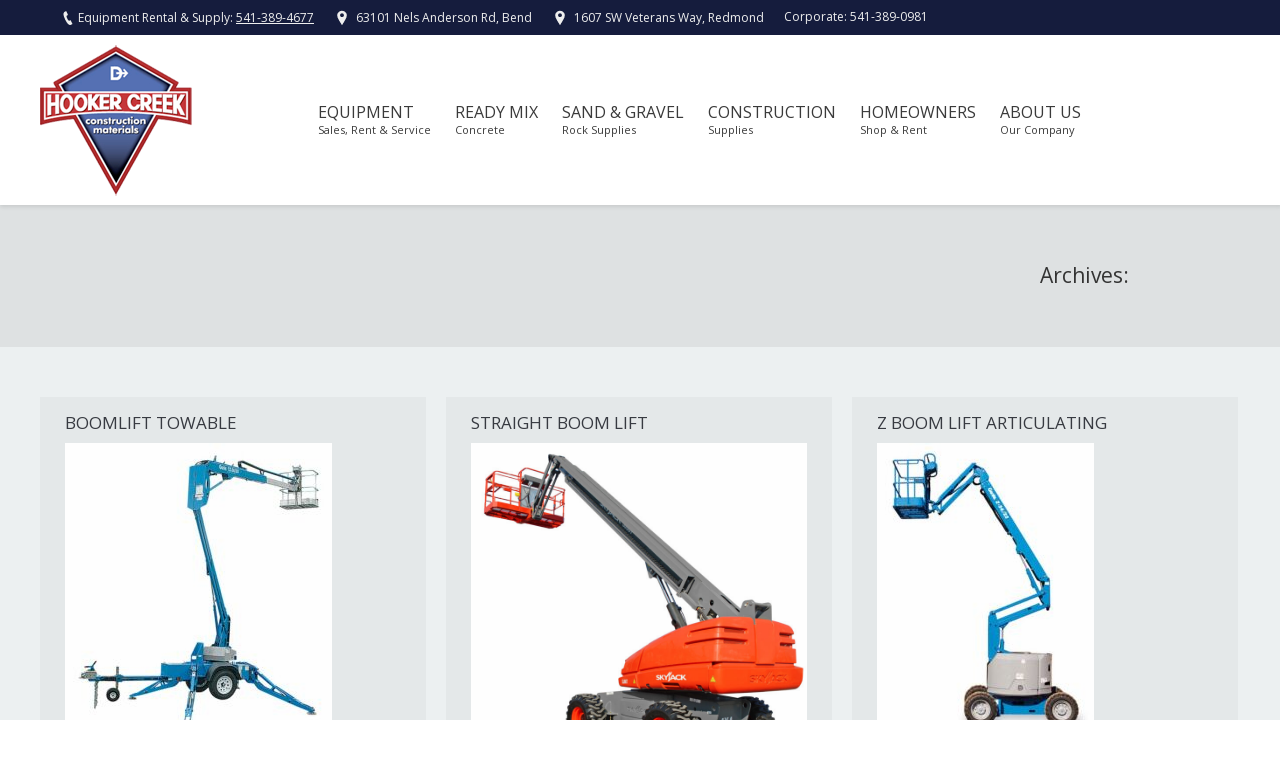

--- FILE ---
content_type: text/html; charset=UTF-8
request_url: https://www.hookercreek.net/rental-cat/boomlifts/
body_size: 16856
content:
<!DOCTYPE html>
<!--[if lt IE 10 ]>
<html dir="ltr" lang="en-US" class="old-ie no-js">
<![endif]-->
<!--[if !(IE 6) | !(IE 7) | !(IE 8)  ]><!-->
<html dir="ltr" lang="en-US" class="no-js">
<!--<![endif]-->
<head>
	<meta charset="UTF-8" />
		<meta name="viewport" content="width=device-width, initial-scale=1, maximum-scale=1">
		<link rel="profile" href="http://gmpg.org/xfn/11" />
	<link rel="pingback" href="https://www.hookercreek.net/xmlrpc.php" />
	<!--[if IE]>
	<script src="//html5shiv.googlecode.com/svn/trunk/html5.js"></script>
	<![endif]-->
	<title>Boomlifts | Hooker Creek Construction Materials</title>

		<!-- All in One SEO 4.9.3 - aioseo.com -->
	<meta name="robots" content="max-image-preview:large" />
	<link rel="canonical" href="https://www.hookercreek.net/rental-cat/boomlifts/" />
	<meta name="generator" content="All in One SEO (AIOSEO) 4.9.3" />
		<script type="application/ld+json" class="aioseo-schema">
			{"@context":"https:\/\/schema.org","@graph":[{"@type":"BreadcrumbList","@id":"https:\/\/www.hookercreek.net\/rental-cat\/boomlifts\/#breadcrumblist","itemListElement":[{"@type":"ListItem","@id":"https:\/\/www.hookercreek.net#listItem","position":1,"name":"Home","item":"https:\/\/www.hookercreek.net","nextItem":{"@type":"ListItem","@id":"https:\/\/www.hookercreek.net\/rental-cat\/boomlifts\/#listItem","name":"Boomlifts"}},{"@type":"ListItem","@id":"https:\/\/www.hookercreek.net\/rental-cat\/boomlifts\/#listItem","position":2,"name":"Boomlifts","previousItem":{"@type":"ListItem","@id":"https:\/\/www.hookercreek.net#listItem","name":"Home"}}]},{"@type":"CollectionPage","@id":"https:\/\/www.hookercreek.net\/rental-cat\/boomlifts\/#collectionpage","url":"https:\/\/www.hookercreek.net\/rental-cat\/boomlifts\/","name":"Boomlifts | Hooker Creek Construction Materials","inLanguage":"en-US","isPartOf":{"@id":"https:\/\/www.hookercreek.net\/#website"},"breadcrumb":{"@id":"https:\/\/www.hookercreek.net\/rental-cat\/boomlifts\/#breadcrumblist"}},{"@type":"Organization","@id":"https:\/\/www.hookercreek.net\/#organization","name":"Hooker Creek Construction Materials","description":"Central Oregon","url":"https:\/\/www.hookercreek.net\/","telephone":"+15413890981","logo":{"@type":"ImageObject","url":"https:\/\/www.hookercreek.net\/wp-content\/uploads\/2021\/01\/cropped-hooker_creek_531_512.png","@id":"https:\/\/www.hookercreek.net\/rental-cat\/boomlifts\/#organizationLogo","width":512,"height":512,"caption":"Hooker Creek Construction Materials"},"image":{"@id":"https:\/\/www.hookercreek.net\/rental-cat\/boomlifts\/#organizationLogo"}},{"@type":"WebSite","@id":"https:\/\/www.hookercreek.net\/#website","url":"https:\/\/www.hookercreek.net\/","name":"Hooker Creek Construction Materials","description":"Central Oregon","inLanguage":"en-US","publisher":{"@id":"https:\/\/www.hookercreek.net\/#organization"}}]}
		</script>
		<!-- All in One SEO -->


            <script data-no-defer="1" data-ezscrex="false" data-cfasync="false" data-pagespeed-no-defer data-cookieconsent="ignore">
                var ctPublicFunctions = {"_ajax_nonce":"4781d4ee9c","_rest_nonce":"eb0fe23784","_ajax_url":"\/wp-admin\/admin-ajax.php","_rest_url":"https:\/\/www.hookercreek.net\/wp-json\/","data__cookies_type":"native","data__ajax_type":"rest","data__bot_detector_enabled":0,"data__frontend_data_log_enabled":1,"cookiePrefix":"","wprocket_detected":false,"host_url":"www.hookercreek.net","text__ee_click_to_select":"Click to select the whole data","text__ee_original_email":"The complete one is","text__ee_got_it":"Got it","text__ee_blocked":"Blocked","text__ee_cannot_connect":"Cannot connect","text__ee_cannot_decode":"Can not decode email. Unknown reason","text__ee_email_decoder":"CleanTalk email decoder","text__ee_wait_for_decoding":"The magic is on the way!","text__ee_decoding_process":"Please wait a few seconds while we decode the contact data."}
            </script>
        
            <script data-no-defer="1" data-ezscrex="false" data-cfasync="false" data-pagespeed-no-defer data-cookieconsent="ignore">
                var ctPublic = {"_ajax_nonce":"4781d4ee9c","settings__forms__check_internal":0,"settings__forms__check_external":"0","settings__forms__force_protection":0,"settings__forms__search_test":1,"settings__forms__wc_add_to_cart":0,"settings__data__bot_detector_enabled":0,"settings__sfw__anti_crawler":0,"blog_home":"https:\/\/www.hookercreek.net\/","pixel__setting":"0","pixel__enabled":false,"pixel__url":null,"data__email_check_before_post":1,"data__email_check_exist_post":0,"data__cookies_type":"native","data__key_is_ok":true,"data__visible_fields_required":true,"wl_brandname":"Anti-Spam by CleanTalk","wl_brandname_short":"CleanTalk","ct_checkjs_key":"3a73ea43801d9aca6b353a0ff509fa0a0967c0f0e4b28ed9f4f10c12c6fdf0bf","emailEncoderPassKey":"07f642e18cd39b4731e0bfa473a2ad0c","bot_detector_forms_excluded":"W10=","advancedCacheExists":true,"varnishCacheExists":false,"wc_ajax_add_to_cart":false}
            </script>
        <script type="text/javascript">
function createCookie(a,d,b){if(b){var c=new Date;c.setTime(c.getTime()+864E5*b);b="; expires="+c.toGMTString()}else b="";document.cookie=a+"="+d+b+"; path=/"}function readCookie(a){a+="=";for(var d=document.cookie.split(";"),b=0;b<d.length;b++){for(var c=d[b];" "==c.charAt(0);)c=c.substring(1,c.length);if(0==c.indexOf(a))return c.substring(a.length,c.length)}return null}function eraseCookie(a){createCookie(a,"",-1)}
function areCookiesEnabled(){var a=!1;createCookie("testing","Hello",1);null!=readCookie("testing")&&(a=!0,eraseCookie("testing"));return a}(function(a){var d=readCookie("devicePixelRatio"),b=void 0===a.devicePixelRatio?1:a.devicePixelRatio;areCookiesEnabled()&&null==d&&(createCookie("devicePixelRatio",b,7),1!=b&&a.location.reload(!0))})(window);
</script><link rel='dns-prefetch' href='//www.googletagmanager.com' />
<link rel='dns-prefetch' href='//fonts.googleapis.com' />
<link rel="alternate" type="application/rss+xml" title="Hooker Creek Construction Materials &raquo; Feed" href="https://www.hookercreek.net/feed/" />
<link rel="alternate" type="application/rss+xml" title="Hooker Creek Construction Materials &raquo; Boomlifts Equipment rental Category Feed" href="https://www.hookercreek.net/rental-cat/boomlifts/feed/" />
<style id='wp-img-auto-sizes-contain-inline-css' type='text/css'>
img:is([sizes=auto i],[sizes^="auto," i]){contain-intrinsic-size:3000px 1500px}
/*# sourceURL=wp-img-auto-sizes-contain-inline-css */
</style>
<link rel='stylesheet' id='risp-fancybox-css-css' href='https://www.hookercreek.net/wp-content/plugins/ultimate-responsive-image-slider-pro/fancybox/jquery.fancybox.css?ver=45fb97d7fcd61a9b03bd7c3313f4509e' type='text/css' media='all' />
<link rel='stylesheet' id='risp-css' href='https://www.hookercreek.net/wp-content/plugins/ultimate-responsive-image-slider-pro/css/risp.css?ver=45fb97d7fcd61a9b03bd7c3313f4509e' type='text/css' media='all' />
<link rel='stylesheet' id='risp-slider-pro-min-css-css' href='https://www.hookercreek.net/wp-content/plugins/ultimate-responsive-image-slider-pro/css/slider-pro.min.css?ver=45fb97d7fcd61a9b03bd7c3313f4509e' type='text/css' media='all' />
<style id='wp-emoji-styles-inline-css' type='text/css'>

	img.wp-smiley, img.emoji {
		display: inline !important;
		border: none !important;
		box-shadow: none !important;
		height: 1em !important;
		width: 1em !important;
		margin: 0 0.07em !important;
		vertical-align: -0.1em !important;
		background: none !important;
		padding: 0 !important;
	}
/*# sourceURL=wp-emoji-styles-inline-css */
</style>
<style id='wp-block-library-inline-css' type='text/css'>
:root{--wp-block-synced-color:#7a00df;--wp-block-synced-color--rgb:122,0,223;--wp-bound-block-color:var(--wp-block-synced-color);--wp-editor-canvas-background:#ddd;--wp-admin-theme-color:#007cba;--wp-admin-theme-color--rgb:0,124,186;--wp-admin-theme-color-darker-10:#006ba1;--wp-admin-theme-color-darker-10--rgb:0,107,160.5;--wp-admin-theme-color-darker-20:#005a87;--wp-admin-theme-color-darker-20--rgb:0,90,135;--wp-admin-border-width-focus:2px}@media (min-resolution:192dpi){:root{--wp-admin-border-width-focus:1.5px}}.wp-element-button{cursor:pointer}:root .has-very-light-gray-background-color{background-color:#eee}:root .has-very-dark-gray-background-color{background-color:#313131}:root .has-very-light-gray-color{color:#eee}:root .has-very-dark-gray-color{color:#313131}:root .has-vivid-green-cyan-to-vivid-cyan-blue-gradient-background{background:linear-gradient(135deg,#00d084,#0693e3)}:root .has-purple-crush-gradient-background{background:linear-gradient(135deg,#34e2e4,#4721fb 50%,#ab1dfe)}:root .has-hazy-dawn-gradient-background{background:linear-gradient(135deg,#faaca8,#dad0ec)}:root .has-subdued-olive-gradient-background{background:linear-gradient(135deg,#fafae1,#67a671)}:root .has-atomic-cream-gradient-background{background:linear-gradient(135deg,#fdd79a,#004a59)}:root .has-nightshade-gradient-background{background:linear-gradient(135deg,#330968,#31cdcf)}:root .has-midnight-gradient-background{background:linear-gradient(135deg,#020381,#2874fc)}:root{--wp--preset--font-size--normal:16px;--wp--preset--font-size--huge:42px}.has-regular-font-size{font-size:1em}.has-larger-font-size{font-size:2.625em}.has-normal-font-size{font-size:var(--wp--preset--font-size--normal)}.has-huge-font-size{font-size:var(--wp--preset--font-size--huge)}.has-text-align-center{text-align:center}.has-text-align-left{text-align:left}.has-text-align-right{text-align:right}.has-fit-text{white-space:nowrap!important}#end-resizable-editor-section{display:none}.aligncenter{clear:both}.items-justified-left{justify-content:flex-start}.items-justified-center{justify-content:center}.items-justified-right{justify-content:flex-end}.items-justified-space-between{justify-content:space-between}.screen-reader-text{border:0;clip-path:inset(50%);height:1px;margin:-1px;overflow:hidden;padding:0;position:absolute;width:1px;word-wrap:normal!important}.screen-reader-text:focus{background-color:#ddd;clip-path:none;color:#444;display:block;font-size:1em;height:auto;left:5px;line-height:normal;padding:15px 23px 14px;text-decoration:none;top:5px;width:auto;z-index:100000}html :where(.has-border-color){border-style:solid}html :where([style*=border-top-color]){border-top-style:solid}html :where([style*=border-right-color]){border-right-style:solid}html :where([style*=border-bottom-color]){border-bottom-style:solid}html :where([style*=border-left-color]){border-left-style:solid}html :where([style*=border-width]){border-style:solid}html :where([style*=border-top-width]){border-top-style:solid}html :where([style*=border-right-width]){border-right-style:solid}html :where([style*=border-bottom-width]){border-bottom-style:solid}html :where([style*=border-left-width]){border-left-style:solid}html :where(img[class*=wp-image-]){height:auto;max-width:100%}:where(figure){margin:0 0 1em}html :where(.is-position-sticky){--wp-admin--admin-bar--position-offset:var(--wp-admin--admin-bar--height,0px)}@media screen and (max-width:600px){html :where(.is-position-sticky){--wp-admin--admin-bar--position-offset:0px}}

/*# sourceURL=wp-block-library-inline-css */
</style><style id='global-styles-inline-css' type='text/css'>
:root{--wp--preset--aspect-ratio--square: 1;--wp--preset--aspect-ratio--4-3: 4/3;--wp--preset--aspect-ratio--3-4: 3/4;--wp--preset--aspect-ratio--3-2: 3/2;--wp--preset--aspect-ratio--2-3: 2/3;--wp--preset--aspect-ratio--16-9: 16/9;--wp--preset--aspect-ratio--9-16: 9/16;--wp--preset--color--black: #000000;--wp--preset--color--cyan-bluish-gray: #abb8c3;--wp--preset--color--white: #ffffff;--wp--preset--color--pale-pink: #f78da7;--wp--preset--color--vivid-red: #cf2e2e;--wp--preset--color--luminous-vivid-orange: #ff6900;--wp--preset--color--luminous-vivid-amber: #fcb900;--wp--preset--color--light-green-cyan: #7bdcb5;--wp--preset--color--vivid-green-cyan: #00d084;--wp--preset--color--pale-cyan-blue: #8ed1fc;--wp--preset--color--vivid-cyan-blue: #0693e3;--wp--preset--color--vivid-purple: #9b51e0;--wp--preset--gradient--vivid-cyan-blue-to-vivid-purple: linear-gradient(135deg,rgb(6,147,227) 0%,rgb(155,81,224) 100%);--wp--preset--gradient--light-green-cyan-to-vivid-green-cyan: linear-gradient(135deg,rgb(122,220,180) 0%,rgb(0,208,130) 100%);--wp--preset--gradient--luminous-vivid-amber-to-luminous-vivid-orange: linear-gradient(135deg,rgb(252,185,0) 0%,rgb(255,105,0) 100%);--wp--preset--gradient--luminous-vivid-orange-to-vivid-red: linear-gradient(135deg,rgb(255,105,0) 0%,rgb(207,46,46) 100%);--wp--preset--gradient--very-light-gray-to-cyan-bluish-gray: linear-gradient(135deg,rgb(238,238,238) 0%,rgb(169,184,195) 100%);--wp--preset--gradient--cool-to-warm-spectrum: linear-gradient(135deg,rgb(74,234,220) 0%,rgb(151,120,209) 20%,rgb(207,42,186) 40%,rgb(238,44,130) 60%,rgb(251,105,98) 80%,rgb(254,248,76) 100%);--wp--preset--gradient--blush-light-purple: linear-gradient(135deg,rgb(255,206,236) 0%,rgb(152,150,240) 100%);--wp--preset--gradient--blush-bordeaux: linear-gradient(135deg,rgb(254,205,165) 0%,rgb(254,45,45) 50%,rgb(107,0,62) 100%);--wp--preset--gradient--luminous-dusk: linear-gradient(135deg,rgb(255,203,112) 0%,rgb(199,81,192) 50%,rgb(65,88,208) 100%);--wp--preset--gradient--pale-ocean: linear-gradient(135deg,rgb(255,245,203) 0%,rgb(182,227,212) 50%,rgb(51,167,181) 100%);--wp--preset--gradient--electric-grass: linear-gradient(135deg,rgb(202,248,128) 0%,rgb(113,206,126) 100%);--wp--preset--gradient--midnight: linear-gradient(135deg,rgb(2,3,129) 0%,rgb(40,116,252) 100%);--wp--preset--font-size--small: 13px;--wp--preset--font-size--medium: 20px;--wp--preset--font-size--large: 36px;--wp--preset--font-size--x-large: 42px;--wp--preset--spacing--20: 0.44rem;--wp--preset--spacing--30: 0.67rem;--wp--preset--spacing--40: 1rem;--wp--preset--spacing--50: 1.5rem;--wp--preset--spacing--60: 2.25rem;--wp--preset--spacing--70: 3.38rem;--wp--preset--spacing--80: 5.06rem;--wp--preset--shadow--natural: 6px 6px 9px rgba(0, 0, 0, 0.2);--wp--preset--shadow--deep: 12px 12px 50px rgba(0, 0, 0, 0.4);--wp--preset--shadow--sharp: 6px 6px 0px rgba(0, 0, 0, 0.2);--wp--preset--shadow--outlined: 6px 6px 0px -3px rgb(255, 255, 255), 6px 6px rgb(0, 0, 0);--wp--preset--shadow--crisp: 6px 6px 0px rgb(0, 0, 0);}:where(.is-layout-flex){gap: 0.5em;}:where(.is-layout-grid){gap: 0.5em;}body .is-layout-flex{display: flex;}.is-layout-flex{flex-wrap: wrap;align-items: center;}.is-layout-flex > :is(*, div){margin: 0;}body .is-layout-grid{display: grid;}.is-layout-grid > :is(*, div){margin: 0;}:where(.wp-block-columns.is-layout-flex){gap: 2em;}:where(.wp-block-columns.is-layout-grid){gap: 2em;}:where(.wp-block-post-template.is-layout-flex){gap: 1.25em;}:where(.wp-block-post-template.is-layout-grid){gap: 1.25em;}.has-black-color{color: var(--wp--preset--color--black) !important;}.has-cyan-bluish-gray-color{color: var(--wp--preset--color--cyan-bluish-gray) !important;}.has-white-color{color: var(--wp--preset--color--white) !important;}.has-pale-pink-color{color: var(--wp--preset--color--pale-pink) !important;}.has-vivid-red-color{color: var(--wp--preset--color--vivid-red) !important;}.has-luminous-vivid-orange-color{color: var(--wp--preset--color--luminous-vivid-orange) !important;}.has-luminous-vivid-amber-color{color: var(--wp--preset--color--luminous-vivid-amber) !important;}.has-light-green-cyan-color{color: var(--wp--preset--color--light-green-cyan) !important;}.has-vivid-green-cyan-color{color: var(--wp--preset--color--vivid-green-cyan) !important;}.has-pale-cyan-blue-color{color: var(--wp--preset--color--pale-cyan-blue) !important;}.has-vivid-cyan-blue-color{color: var(--wp--preset--color--vivid-cyan-blue) !important;}.has-vivid-purple-color{color: var(--wp--preset--color--vivid-purple) !important;}.has-black-background-color{background-color: var(--wp--preset--color--black) !important;}.has-cyan-bluish-gray-background-color{background-color: var(--wp--preset--color--cyan-bluish-gray) !important;}.has-white-background-color{background-color: var(--wp--preset--color--white) !important;}.has-pale-pink-background-color{background-color: var(--wp--preset--color--pale-pink) !important;}.has-vivid-red-background-color{background-color: var(--wp--preset--color--vivid-red) !important;}.has-luminous-vivid-orange-background-color{background-color: var(--wp--preset--color--luminous-vivid-orange) !important;}.has-luminous-vivid-amber-background-color{background-color: var(--wp--preset--color--luminous-vivid-amber) !important;}.has-light-green-cyan-background-color{background-color: var(--wp--preset--color--light-green-cyan) !important;}.has-vivid-green-cyan-background-color{background-color: var(--wp--preset--color--vivid-green-cyan) !important;}.has-pale-cyan-blue-background-color{background-color: var(--wp--preset--color--pale-cyan-blue) !important;}.has-vivid-cyan-blue-background-color{background-color: var(--wp--preset--color--vivid-cyan-blue) !important;}.has-vivid-purple-background-color{background-color: var(--wp--preset--color--vivid-purple) !important;}.has-black-border-color{border-color: var(--wp--preset--color--black) !important;}.has-cyan-bluish-gray-border-color{border-color: var(--wp--preset--color--cyan-bluish-gray) !important;}.has-white-border-color{border-color: var(--wp--preset--color--white) !important;}.has-pale-pink-border-color{border-color: var(--wp--preset--color--pale-pink) !important;}.has-vivid-red-border-color{border-color: var(--wp--preset--color--vivid-red) !important;}.has-luminous-vivid-orange-border-color{border-color: var(--wp--preset--color--luminous-vivid-orange) !important;}.has-luminous-vivid-amber-border-color{border-color: var(--wp--preset--color--luminous-vivid-amber) !important;}.has-light-green-cyan-border-color{border-color: var(--wp--preset--color--light-green-cyan) !important;}.has-vivid-green-cyan-border-color{border-color: var(--wp--preset--color--vivid-green-cyan) !important;}.has-pale-cyan-blue-border-color{border-color: var(--wp--preset--color--pale-cyan-blue) !important;}.has-vivid-cyan-blue-border-color{border-color: var(--wp--preset--color--vivid-cyan-blue) !important;}.has-vivid-purple-border-color{border-color: var(--wp--preset--color--vivid-purple) !important;}.has-vivid-cyan-blue-to-vivid-purple-gradient-background{background: var(--wp--preset--gradient--vivid-cyan-blue-to-vivid-purple) !important;}.has-light-green-cyan-to-vivid-green-cyan-gradient-background{background: var(--wp--preset--gradient--light-green-cyan-to-vivid-green-cyan) !important;}.has-luminous-vivid-amber-to-luminous-vivid-orange-gradient-background{background: var(--wp--preset--gradient--luminous-vivid-amber-to-luminous-vivid-orange) !important;}.has-luminous-vivid-orange-to-vivid-red-gradient-background{background: var(--wp--preset--gradient--luminous-vivid-orange-to-vivid-red) !important;}.has-very-light-gray-to-cyan-bluish-gray-gradient-background{background: var(--wp--preset--gradient--very-light-gray-to-cyan-bluish-gray) !important;}.has-cool-to-warm-spectrum-gradient-background{background: var(--wp--preset--gradient--cool-to-warm-spectrum) !important;}.has-blush-light-purple-gradient-background{background: var(--wp--preset--gradient--blush-light-purple) !important;}.has-blush-bordeaux-gradient-background{background: var(--wp--preset--gradient--blush-bordeaux) !important;}.has-luminous-dusk-gradient-background{background: var(--wp--preset--gradient--luminous-dusk) !important;}.has-pale-ocean-gradient-background{background: var(--wp--preset--gradient--pale-ocean) !important;}.has-electric-grass-gradient-background{background: var(--wp--preset--gradient--electric-grass) !important;}.has-midnight-gradient-background{background: var(--wp--preset--gradient--midnight) !important;}.has-small-font-size{font-size: var(--wp--preset--font-size--small) !important;}.has-medium-font-size{font-size: var(--wp--preset--font-size--medium) !important;}.has-large-font-size{font-size: var(--wp--preset--font-size--large) !important;}.has-x-large-font-size{font-size: var(--wp--preset--font-size--x-large) !important;}
/*# sourceURL=global-styles-inline-css */
</style>

<style id='classic-theme-styles-inline-css' type='text/css'>
/*! This file is auto-generated */
.wp-block-button__link{color:#fff;background-color:#32373c;border-radius:9999px;box-shadow:none;text-decoration:none;padding:calc(.667em + 2px) calc(1.333em + 2px);font-size:1.125em}.wp-block-file__button{background:#32373c;color:#fff;text-decoration:none}
/*# sourceURL=/wp-includes/css/classic-themes.min.css */
</style>
<link rel='stylesheet' id='cleantalk-public-css-css' href='https://www.hookercreek.net/wp-content/plugins/cleantalk-spam-protect/css/cleantalk-public.min.css?ver=6.70.1_1766141043' type='text/css' media='all' />
<link rel='stylesheet' id='cleantalk-email-decoder-css-css' href='https://www.hookercreek.net/wp-content/plugins/cleantalk-spam-protect/css/cleantalk-email-decoder.min.css?ver=6.70.1_1766141043' type='text/css' media='all' />
<link rel='stylesheet' id='contact-form-7-css' href='https://www.hookercreek.net/wp-content/plugins/contact-form-7/includes/css/styles.css?ver=6.1.4' type='text/css' media='all' />
<link rel='stylesheet' id='go-portfolio-magnific-popup-styles-css' href='https://www.hookercreek.net/wp-content/plugins/go_portfolio/assets/plugins/magnific-popup/magnific-popup.css?ver=1.6.1' type='text/css' media='all' />
<link rel='stylesheet' id='go-portfolio-styles-css' href='https://www.hookercreek.net/wp-content/plugins/go_portfolio/assets/css/go_portfolio_styles.css?ver=1.6.1' type='text/css' media='all' />
<link rel='stylesheet' id='dt-web-fonts-css' href='https://fonts.googleapis.com/css?family=Open+Sans%3A300%2C400%2C600%7CAbril+Fatface&#038;ver=45fb97d7fcd61a9b03bd7c3313f4509e' type='text/css' media='all' />
<link rel='stylesheet' id='dt-main-css' href='https://www.hookercreek.net/wp-content/themes/dt-the7/css/main.min.css?ver=1.0.0' type='text/css' media='all' />
<style id='dt-main-inline-css' type='text/css'>
body #load {
  display: block;
  height: 100%;
  overflow: hidden;
  position: fixed;
  width: 100%;
  z-index: 9901;
}
.load-wrap {
  width: 100%;
  height: 100%;
  background-position: center center;
  background-repeat: no-repeat;
  text-align: center;
}
.load-wrap > svg {
  position: absolute;
  top: 50%;
  left: 50%;
  -ms-transform: translate(-50%,-50%);
  -webkit-transform: translate(-50%,-50%);
  transform: translate(-50%,-50%);
}
#load {
  background-color: #3d4e84;
}
.uil-default rect:not(.bk) {
  fill: #ffffff;
}
.uil-ring > path {
  fill: #ffffff;
}
.ring-loader .circle {
  fill: #ffffff;
}
.ring-loader .moving-circle {
  fill: #ffffff;
}
.uil-hourglass .glass {
  stroke: #ffffff;
}
.uil-hourglass .sand {
  fill: #ffffff;
}
.spinner-loader .load-wrap {
  background-image: url("data:image/svg+xml,%3Csvg width='75px' height='75px' xmlns='http://www.w3.org/2000/svg' viewBox='0 0 100 100' preserveAspectRatio='xMidYMid' class='uil-default'%3E%3Crect x='0' y='0' width='100' height='100' fill='none' class='bk'%3E%3C/rect%3E%3Crect  x='46.5' y='40' width='7' height='20' rx='5' ry='5' fill='%23ffffff' transform='rotate(0 50 50) translate(0 -30)'%3E  %3Canimate attributeName='opacity' from='1' to='0' dur='1s' begin='0s' repeatCount='indefinite'/%3E%3C/rect%3E%3Crect  x='46.5' y='40' width='7' height='20' rx='5' ry='5' fill='%23ffffff' transform='rotate(30 50 50) translate(0 -30)'%3E  %3Canimate attributeName='opacity' from='1' to='0' dur='1s' begin='0.08333333333333333s' repeatCount='indefinite'/%3E%3C/rect%3E%3Crect  x='46.5' y='40' width='7' height='20' rx='5' ry='5' fill='%23ffffff' transform='rotate(60 50 50) translate(0 -30)'%3E  %3Canimate attributeName='opacity' from='1' to='0' dur='1s' begin='0.16666666666666666s' repeatCount='indefinite'/%3E%3C/rect%3E%3Crect  x='46.5' y='40' width='7' height='20' rx='5' ry='5' fill='%23ffffff' transform='rotate(90 50 50) translate(0 -30)'%3E  %3Canimate attributeName='opacity' from='1' to='0' dur='1s' begin='0.25s' repeatCount='indefinite'/%3E%3C/rect%3E%3Crect  x='46.5' y='40' width='7' height='20' rx='5' ry='5' fill='%23ffffff' transform='rotate(120 50 50) translate(0 -30)'%3E  %3Canimate attributeName='opacity' from='1' to='0' dur='1s' begin='0.3333333333333333s' repeatCount='indefinite'/%3E%3C/rect%3E%3Crect  x='46.5' y='40' width='7' height='20' rx='5' ry='5' fill='%23ffffff' transform='rotate(150 50 50) translate(0 -30)'%3E  %3Canimate attributeName='opacity' from='1' to='0' dur='1s' begin='0.4166666666666667s' repeatCount='indefinite'/%3E%3C/rect%3E%3Crect  x='46.5' y='40' width='7' height='20' rx='5' ry='5' fill='%23ffffff' transform='rotate(180 50 50) translate(0 -30)'%3E  %3Canimate attributeName='opacity' from='1' to='0' dur='1s' begin='0.5s' repeatCount='indefinite'/%3E%3C/rect%3E%3Crect  x='46.5' y='40' width='7' height='20' rx='5' ry='5' fill='%23ffffff' transform='rotate(210 50 50) translate(0 -30)'%3E  %3Canimate attributeName='opacity' from='1' to='0' dur='1s' begin='0.5833333333333334s' repeatCount='indefinite'/%3E%3C/rect%3E%3Crect  x='46.5' y='40' width='7' height='20' rx='5' ry='5' fill='%23ffffff' transform='rotate(240 50 50) translate(0 -30)'%3E  %3Canimate attributeName='opacity' from='1' to='0' dur='1s' begin='0.6666666666666666s' repeatCount='indefinite'/%3E%3C/rect%3E%3Crect  x='46.5' y='40' width='7' height='20' rx='5' ry='5' fill='%23ffffff' transform='rotate(270 50 50) translate(0 -30)'%3E  %3Canimate attributeName='opacity' from='1' to='0' dur='1s' begin='0.75s' repeatCount='indefinite'/%3E%3C/rect%3E%3Crect  x='46.5' y='40' width='7' height='20' rx='5' ry='5' fill='%23ffffff' transform='rotate(300 50 50) translate(0 -30)'%3E  %3Canimate attributeName='opacity' from='1' to='0' dur='1s' begin='0.8333333333333334s' repeatCount='indefinite'/%3E%3C/rect%3E%3Crect  x='46.5' y='40' width='7' height='20' rx='5' ry='5' fill='%23ffffff' transform='rotate(330 50 50) translate(0 -30)'%3E  %3Canimate attributeName='opacity' from='1' to='0' dur='1s' begin='0.9166666666666666s' repeatCount='indefinite'/%3E%3C/rect%3E%3C/svg%3E");
}
.ring-loader .load-wrap {
  background-image: url("data:image/svg+xml,%3Csvg xmlns='http://www.w3.org/2000/svg' viewBox='0 0 32 32' width='72' height='72' fill='%23ffffff'%3E   %3Cpath opacity='.25' d='M16 0 A16 16 0 0 0 16 32 A16 16 0 0 0 16 0 M16 4 A12 12 0 0 1 16 28 A12 12 0 0 1 16 4'/%3E   %3Cpath d='M16 0 A16 16 0 0 1 32 16 L28 16 A12 12 0 0 0 16 4z'%3E     %3CanimateTransform attributeName='transform' type='rotate' from='0 16 16' to='360 16 16' dur='0.8s' repeatCount='indefinite' /%3E   %3C/path%3E %3C/svg%3E");
}
.hourglass-loader .load-wrap {
  background-image: url("data:image/svg+xml,%3Csvg xmlns='http://www.w3.org/2000/svg' viewBox='0 0 32 32' width='72' height='72' fill='%23ffffff'%3E   %3Cpath transform='translate(2)' d='M0 12 V20 H4 V12z'%3E      %3Canimate attributeName='d' values='M0 12 V20 H4 V12z; M0 4 V28 H4 V4z; M0 12 V20 H4 V12z; M0 12 V20 H4 V12z' dur='1.2s' repeatCount='indefinite' begin='0' keytimes='0;.2;.5;1' keySplines='0.2 0.2 0.4 0.8;0.2 0.6 0.4 0.8;0.2 0.8 0.4 0.8' calcMode='spline'  /%3E   %3C/path%3E   %3Cpath transform='translate(8)' d='M0 12 V20 H4 V12z'%3E     %3Canimate attributeName='d' values='M0 12 V20 H4 V12z; M0 4 V28 H4 V4z; M0 12 V20 H4 V12z; M0 12 V20 H4 V12z' dur='1.2s' repeatCount='indefinite' begin='0.2' keytimes='0;.2;.5;1' keySplines='0.2 0.2 0.4 0.8;0.2 0.6 0.4 0.8;0.2 0.8 0.4 0.8' calcMode='spline'  /%3E   %3C/path%3E   %3Cpath transform='translate(14)' d='M0 12 V20 H4 V12z'%3E     %3Canimate attributeName='d' values='M0 12 V20 H4 V12z; M0 4 V28 H4 V4z; M0 12 V20 H4 V12z; M0 12 V20 H4 V12z' dur='1.2s' repeatCount='indefinite' begin='0.4' keytimes='0;.2;.5;1' keySplines='0.2 0.2 0.4 0.8;0.2 0.6 0.4 0.8;0.2 0.8 0.4 0.8' calcMode='spline' /%3E   %3C/path%3E   %3Cpath transform='translate(20)' d='M0 12 V20 H4 V12z'%3E     %3Canimate attributeName='d' values='M0 12 V20 H4 V12z; M0 4 V28 H4 V4z; M0 12 V20 H4 V12z; M0 12 V20 H4 V12z' dur='1.2s' repeatCount='indefinite' begin='0.6' keytimes='0;.2;.5;1' keySplines='0.2 0.2 0.4 0.8;0.2 0.6 0.4 0.8;0.2 0.8 0.4 0.8' calcMode='spline' /%3E   %3C/path%3E   %3Cpath transform='translate(26)' d='M0 12 V20 H4 V12z'%3E     %3Canimate attributeName='d' values='M0 12 V20 H4 V12z; M0 4 V28 H4 V4z; M0 12 V20 H4 V12z; M0 12 V20 H4 V12z' dur='1.2s' repeatCount='indefinite' begin='0.8' keytimes='0;.2;.5;1' keySplines='0.2 0.2 0.4 0.8;0.2 0.6 0.4 0.8;0.2 0.8 0.4 0.8' calcMode='spline' /%3E   %3C/path%3E %3C/svg%3E");
}

/*# sourceURL=dt-main-inline-css */
</style>
<link rel='stylesheet' id='dt-awsome-fonts-css' href='https://www.hookercreek.net/wp-content/themes/dt-the7/fonts/FontAwesome/css/font-awesome.min.css?ver=1.0.0' type='text/css' media='all' />
<link rel='stylesheet' id='dt-fontello-css' href='https://www.hookercreek.net/wp-content/themes/dt-the7/fonts/fontello/css/fontello.min.css?ver=1.0.0' type='text/css' media='all' />
<link rel='stylesheet' id='dt-custom.less-css' href='https://www.hookercreek.net/wp-content/uploads/wp-less/dt-the7/css/custom-6c8640f0e9.css?ver=1.0.0' type='text/css' media='all' />
<link rel='stylesheet' id='dt-media.less-css' href='https://www.hookercreek.net/wp-content/uploads/wp-less/dt-the7/css/media-a6c51f53f0.css?ver=1.0.0' type='text/css' media='all' />
<link rel='stylesheet' id='style-css' href='https://www.hookercreek.net/wp-content/themes/dt-the7-child/style.css?ver=1.0.0' type='text/css' media='all' />
<style id='style-inline-css' type='text/css'>
.page-title.title-center .wf-td {display: block; text-align: left;}
.page-title {width: 100%; padding: 18px 1000px; 10px 1000px;}
#main-nav > li > a > span > span.menu-subtitle {font-size: 11px; color:#676767;}
.fancy-title {font-weight: 600; letter-spacing: -1px;}
.fancy-header .fancy-title { margin: 0px 0;}
.fancy-subtitle { font-size: 15px; line-height: 17px;} 
.fancy-header .hgroup {padding: 23px 0 28px 0;}
.fancy-header .breadcrumbs {padding-top: 35px; padding-bottom: 35px;}
@media screen and (min-width: 760px) {
.footer .widget {
width: 33.3% !important;
}
}
.entry-meta, .entry-author, .gw-gopf-post-meta {display: none;}
.footer .text-secondary {color: #ccc;}
#page.boxed {margin: 0px auto;}
@media screen and (max-width: 760px) {
#top-bar .act {display:none;}
.top-bar-hide[style] {
margin-top:0px !important;
}
}
html:not(.mobile-true) #main img:not(.animate-element,.ls-s-1), html:not(.mobile-true) #header img { opacity: 1.0; }

.link_button {
background-color: #5472d2;
color:#fff;
padding: 10px 20px;
font-size: 18px;
border-radius: 4px;
}
h3 a:hover { color: #fff; background-color: #4b67bf; }

.custom-nav > li {
    border-bottom: solid 1px #eee;
    margin-top: 6px;
}

.wpb_content_element {
    margin-bottom: 5px;
}
#content .wpb_text_column :last-child, .wpb_text_column :last-child { 
margin-bottom: 4px; 
}
.sp-arrow { width: 10px; }

@media screen and (max-width: 760px) {
  .breadcrumbs {display:none!important;}
}
.vc_btn3-container {
    margin-bottom: 0px;
}
.vc_btn3.vc_btn3-size-lg {
    padding: 10px 20px;
    letter-spacing: 1px;
}
.phantom-shadow-decoration #phantom {
    opacity: .98!important;
}
#phantom .ph-wrap {
    max-height: 115px;
}
html .right-mobile-menu .show-mobile-header .dt-mobile-header {
    padding-top: 265px;
}
html .notificationx-shortcode-wrapper>.nx-bar .nx-bar-inner .nx-close, 
html .nx-bar .nx-bar-inner .nx-close {
    right: 24px;
    bottom: 10%;
    top: 90%;
}
 .nx-bar .nx-bar-inner .nx-bar-content-wrap a.nx-bar-button {
    padding: 0px 0px;
}
/*# sourceURL=style-inline-css */
</style>
<script type="text/javascript" src="https://www.hookercreek.net/wp-content/plugins/jquery-manager/assets/js/jquery-1.12.4.min.js" id="jquery-core-js"></script>
<script type="text/javascript" src="https://www.hookercreek.net/wp-content/plugins/jquery-manager/assets/js/jquery-migrate-1.4.1.min.js" id="jquery-migrate-js"></script>
<script type="text/javascript" src="https://www.hookercreek.net/wp-content/plugins/cleantalk-spam-protect/js/apbct-public-bundle_gathering.min.js?ver=6.70.1_1766141043" id="apbct-public-bundle_gathering.min-js-js"></script>
<script type="text/javascript" id="dt-above-fold-js-extra">
/* <![CDATA[ */
var dtLocal = {"themeUrl":"https://www.hookercreek.net/wp-content/themes/dt-the7","passText":"To view this protected post, enter the password below:","moreButtonText":{"loading":"Loading..."},"postID":"9543","ajaxurl":"https://www.hookercreek.net/wp-admin/admin-ajax.php","contactNonce":"16d1d261f7","ajaxNonce":"5b426eeaab","pageData":{"type":"archive","template":"archive","layout":"masonry"},"themeSettings":{"smoothScroll":"off","lazyLoading":false,"accentColor":{"mode":"solid","color":"#3d4e84"},"floatingHeader":{"showAfter":150,"showMenu":true,"height":70,"logo":{"showLogo":true,"html":"\u003Cimg class=\" preload-me\" src=\"https://www.hookercreek.net/wp-content/uploads/2014/11/hooker_creek_100_97.png\" srcset=\"https://www.hookercreek.net/wp-content/uploads/2014/11/hooker_creek_100_97.png 100w, https://www.hookercreek.net/wp-content/uploads/2014/11/hooker_creek_200_193.png 200w\" width=\"100\" height=\"97\"   sizes=\"100px\" alt=\"Hooker Creek Construction Materials\" /\u003E"}},"mobileHeader":{"firstSwitchPoint":1060,"secondSwitchPoint":200},"content":{"responsivenessTreshold":970,"textColor":"#333333","headerColor":"#373a41"},"stripes":{"stripe1":{"textColor":"#8d9095","headerColor":"#373a41"},"stripe2":{"textColor":"#8d9095","headerColor":"#373a41"},"stripe3":{"textColor":"#6e7a91","headerColor":"#292941"}}}};
//# sourceURL=dt-above-fold-js-extra
/* ]]> */
</script>
<script type="text/javascript" src="https://www.hookercreek.net/wp-content/themes/dt-the7/js/above-the-fold.min.js?ver=1.0.0" id="dt-above-fold-js"></script>

<!-- Google tag (gtag.js) snippet added by Site Kit -->
<!-- Google Analytics snippet added by Site Kit -->
<script type="text/javascript" src="https://www.googletagmanager.com/gtag/js?id=GT-55VRM6C" id="google_gtagjs-js" async></script>
<script type="text/javascript" id="google_gtagjs-js-after">
/* <![CDATA[ */
window.dataLayer = window.dataLayer || [];function gtag(){dataLayer.push(arguments);}
gtag("set","linker",{"domains":["www.hookercreek.net"]});
gtag("js", new Date());
gtag("set", "developer_id.dZTNiMT", true);
gtag("config", "GT-55VRM6C");
//# sourceURL=google_gtagjs-js-after
/* ]]> */
</script>
<script></script><link rel="https://api.w.org/" href="https://www.hookercreek.net/wp-json/" /><link rel="EditURI" type="application/rsd+xml" title="RSD" href="https://www.hookercreek.net/xmlrpc.php?rsd" />

<!-- Favicon Rotator -->
<link rel="shortcut icon" href="https://www.hookercreek.net/wp-content/uploads/2021/01/cropped-hooker_creek_531_512.png" />
<link rel="apple-touch-icon-precomposed" href="https://www.hookercreek.net/wp-content/uploads/2021/01/cropped-hooker_creek_531_512.png" />
<!-- End Favicon Rotator -->
<meta name="generator" content="Site Kit by Google 1.170.0" /><style type="text/css" id="simple-css-output">/***** Footer Section *****/#footer .wf-wrap { padding:28px 0;}#presscore-testimonials-slider-3 .widget-title,#text-5 .widget-title,#block-3 h2 { text-align: center; font-family: "Open Sans"; font-size: 18px; letter-spacing: .5px; text-transform: uppercase; font-weight: 600; margin-bottom: 20px;}.employ_btn { margin: 0 auto!important;}.employ_btn a { border-radius: 8px; font-size:14px; font-weight: 500; letter-spacing: 1px; padding: 12px 32px;}.footer input[type="submit"] { border-radius: 8px; font-size:14px; font-weight: 500; letter-spacing: 1px; padding: 4px 32px;}footer .gform_wrapper.gravity-theme .gfield_label { margin-bottom: 0px;}footer .gform_wrapper.gravity-theme .ginput_complex label, footer.gform_wrapper.gravity-theme .ginput_complex legend { color: #fff; font-size:14px; padding: 0 0 5px 0;}footer .gform_wrapper.gravity-theme .gfield_required { color: #ddd;}footer .gform_wrapper.gravity-theme .field_sublabel_above .gfield_description { margin-top: 0; color: #ddd;}</style><meta name="generator" content="Powered by WPBakery Page Builder - drag and drop page builder for WordPress."/>
<meta name="generator" content="Powered by Slider Revolution 6.7.40 - responsive, Mobile-Friendly Slider Plugin for WordPress with comfortable drag and drop interface." />
<script type="text/javascript">
jQuery(function($) {
	var $window = $(window),
		$load = $("#load");
	
	$window.removeLoading = setTimeout(function() {
		$load.addClass("loader-removed").fadeOut(500);
	}, 500);
	
	$window.one("dt.removeLoading", function() {
		if (!$load.hasClass("loader-removed")) {
			clearTimeout($window.removeLoading);
			$("#load").addClass("loader-removed").fadeOut(500);
		}
	});
});
</script>
<!-- icon -->
<link rel="icon" href="https://www.hookercreek.net/wp-content/uploads/2017/08/hooker_creek_32x32.png" type="image/png" />
<link rel="shortcut icon" href="https://www.hookercreek.net/wp-content/uploads/2017/08/hooker_creek_32x32.png" type="image/png" />
<link rel="apple-touch-icon" href="https://www.hookercreek.net/wp-content/uploads/2015/12/hooker_creek_60x60.png">
<link rel="apple-touch-icon" sizes="76x76" href="https://www.hookercreek.net/wp-content/uploads/2015/12/hooker_creek_76x76.png">
<link rel="apple-touch-icon" sizes="120x120" href="https://www.hookercreek.net/wp-content/uploads/2015/12/hooker_creek_120x120.png">
<link rel="apple-touch-icon" sizes="152x152" href="https://www.hookercreek.net/wp-content/uploads/2015/12/hooker_creek_152x152.png">
<script>function setREVStartSize(e){
			//window.requestAnimationFrame(function() {
				window.RSIW = window.RSIW===undefined ? window.innerWidth : window.RSIW;
				window.RSIH = window.RSIH===undefined ? window.innerHeight : window.RSIH;
				try {
					var pw = document.getElementById(e.c).parentNode.offsetWidth,
						newh;
					pw = pw===0 || isNaN(pw) || (e.l=="fullwidth" || e.layout=="fullwidth") ? window.RSIW : pw;
					e.tabw = e.tabw===undefined ? 0 : parseInt(e.tabw);
					e.thumbw = e.thumbw===undefined ? 0 : parseInt(e.thumbw);
					e.tabh = e.tabh===undefined ? 0 : parseInt(e.tabh);
					e.thumbh = e.thumbh===undefined ? 0 : parseInt(e.thumbh);
					e.tabhide = e.tabhide===undefined ? 0 : parseInt(e.tabhide);
					e.thumbhide = e.thumbhide===undefined ? 0 : parseInt(e.thumbhide);
					e.mh = e.mh===undefined || e.mh=="" || e.mh==="auto" ? 0 : parseInt(e.mh,0);
					if(e.layout==="fullscreen" || e.l==="fullscreen")
						newh = Math.max(e.mh,window.RSIH);
					else{
						e.gw = Array.isArray(e.gw) ? e.gw : [e.gw];
						for (var i in e.rl) if (e.gw[i]===undefined || e.gw[i]===0) e.gw[i] = e.gw[i-1];
						e.gh = e.el===undefined || e.el==="" || (Array.isArray(e.el) && e.el.length==0)? e.gh : e.el;
						e.gh = Array.isArray(e.gh) ? e.gh : [e.gh];
						for (var i in e.rl) if (e.gh[i]===undefined || e.gh[i]===0) e.gh[i] = e.gh[i-1];
											
						var nl = new Array(e.rl.length),
							ix = 0,
							sl;
						e.tabw = e.tabhide>=pw ? 0 : e.tabw;
						e.thumbw = e.thumbhide>=pw ? 0 : e.thumbw;
						e.tabh = e.tabhide>=pw ? 0 : e.tabh;
						e.thumbh = e.thumbhide>=pw ? 0 : e.thumbh;
						for (var i in e.rl) nl[i] = e.rl[i]<window.RSIW ? 0 : e.rl[i];
						sl = nl[0];
						for (var i in nl) if (sl>nl[i] && nl[i]>0) { sl = nl[i]; ix=i;}
						var m = pw>(e.gw[ix]+e.tabw+e.thumbw) ? 1 : (pw-(e.tabw+e.thumbw)) / (e.gw[ix]);
						newh =  (e.gh[ix] * m) + (e.tabh + e.thumbh);
					}
					var el = document.getElementById(e.c);
					if (el!==null && el) el.style.height = newh+"px";
					el = document.getElementById(e.c+"_wrapper");
					if (el!==null && el) {
						el.style.height = newh+"px";
						el.style.display = "block";
					}
				} catch(e){
					console.log("Failure at Presize of Slider:" + e)
				}
			//});
		  };</script>
<noscript><style> .wpb_animate_when_almost_visible { opacity: 1; }</style></noscript><link rel='stylesheet' id='rs-plugin-settings-css' href='//www.hookercreek.net/wp-content/plugins/revslider/sr6/assets/css/rs6.css?ver=6.7.40' type='text/css' media='all' />
<style id='rs-plugin-settings-inline-css' type='text/css'>
.tp-caption a{color:#ff7302;text-shadow:none;-webkit-transition:all 0.2s ease-out;-moz-transition:all 0.2s ease-out;-o-transition:all 0.2s ease-out;-ms-transition:all 0.2s ease-out}.tp-caption a:hover{color:#ffa902}
/*# sourceURL=rs-plugin-settings-inline-css */
</style>
</head>
<body class="archive tax-rental-cat term-boomlifts term-8 wp-theme-dt-the7 wp-child-theme-dt-the7-child layout-masonry description-under-image image-blur large-hover-icons overlay-cursor-on srcset-enabled btn-ios custom-btn-color custom-btn-hover-color filter-style-minimal contact-form-minimal small-fancy-datas semitransparent-bullets bold-icons phantom-fade phantom-shadow-decoration phantom-custom-logo-on floating-mobile-menu-icon top-header first-switch-logo-left first-switch-menu-right second-switch-logo-left second-switch-menu-right right-mobile-menu layzr-loading-on wpb-js-composer js-comp-ver-8.7.2 vc_responsive">

<div id="page">


<div class="masthead inline-header center widgets full-height surround shadow-decoration show-device-logo show-mobile-logo" role="banner">

			<div class="top-bar solid-bg">
			<div class="mini-widgets"><div class="text-area show-on-desktop near-logo-first-switch hide-on-second-switch"><p><span class="mini-contacts phone show-on-desktop near-logo-first-switch in-menu-second-switch first">Equipment Rental &amp; Supply: <a href="tel:541-389-4677">541-389-4677</a></span></p>
</div><div class="text-area show-on-desktop near-logo-first-switch in-menu-second-switch"><p><script type="text/javascript">
// Popup window code
function newPopup(url) {
	popupWindow = window.open(
		url,'popUpWindow','height=300,width=500,left=10,top=10,resizable=yes,scrollbars=yes,toolbar=yes,menubar=no,location=no,directories=no,status=yes')
}
</script></p>
<p><a href="JavaScript:newPopup('https://www.google.com/maps/place/63101+Nels+Anderson+Rd,+Bend,+OR+97701/@44.0919863,-121.304685,17z/data=!3m1!4b1!4m5!3m4!1s0x54b8cf2d672ae15b:0x96f9ee5e65dc19be!8m2!3d44.0919863!4d-121.3024963!6m1!1e1');"><span class="mini-contacts address show-on-desktop near-logo-first-switch in-menu-second-switch">63101 Nels Anderson Rd, Bend</span
</a></p>
</div><div class="text-area show-on-desktop near-logo-first-switch in-menu-second-switch"><p><script type="text/javascript">
// Popup window code
function newPopup(url) {
	popupWindow = window.open(
		url,'popUpWindow','height=300,width=500,left=10,top=10,resizable=yes,scrollbars=yes,toolbar=yes,menubar=no,location=no,directories=no,status=yes')
}
</script></p>
<p><a href="JavaScript:newPopup('https://www.google.com/maps/place/1607+SW+Veterans+Way,+Redmond,+OR+97756/@44.260708,-121.1773567,17z/data=!3m1!4b1!4m5!3m4!1s0x54b8d4d4bb5c388b:0x522d79afbda5f5f5!8m2!3d44.260708!4d-121.175168');"><span class="mini-contacts address show-on-desktop near-logo-first-switch in-menu-second-switch">1607 SW Veterans Way, Redmond</span></a></p>
</div><span class="mini-contacts phone icon-off show-on-desktop near-logo-first-switch in-menu-second-switch">Corporate: <a href="tel:541-389-0981">541-389-0981</a></span></div>			<div class="mini-widgets"></div>		</div>
	<header class="header-bar">

						<div class="branding">

					<a href="https://www.hookercreek.net/"><img class=" preload-me" src="https://www.hookercreek.net/wp-content/uploads/2015/12/hooker_creek_152x152.png" srcset="https://www.hookercreek.net/wp-content/uploads/2015/12/hooker_creek_152x152.png 152w, https://www.hookercreek.net/wp-content/uploads/2014/11/hooker_creek_280_270.jpg 280w" width="152" height="152"   sizes="152px" alt="Hooker Creek Construction Materials" /><img class="mobile-logo preload-me" src="https://www.hookercreek.net/wp-content/uploads/2015/12/hooker_creek_76x76.png" srcset="https://www.hookercreek.net/wp-content/uploads/2015/12/hooker_creek_76x76.png 76w, https://www.hookercreek.net/wp-content/uploads/2015/12/hooker_creek_120x120.png 120w" width="76" height="76"   sizes="76px" alt="Hooker Creek Construction Materials" /></a>
					<div id="site-title" class="assistive-text">Hooker Creek Construction Materials</div>
					<div id="site-description" class="assistive-text">Central Oregon</div>

					
					
				</div>
		<ul class="main-nav underline-decoration l-to-r-line outside-item-remove-margin" role="menu"><li class="menu-item menu-item-type-post_type menu-item-object-page menu-item-has-children menu-item-54 first has-children"><a href='https://www.hookercreek.net/equipment/' class='not-clickable-item' data-level='1'><span class="menu-item-text"><span class="menu-text">EQUIPMENT</span><span class="subtitle-text">Sales, Rent &#038; Service</span></span></a><ul class="sub-nav hover-style-click-bg"><li class="menu-item menu-item-type-post_type menu-item-object-page menu-item-870 first"><a href='https://www.hookercreek.net/equipment/' data-level='2'><span class="menu-item-text"><span class="menu-text">EQUIPMENT</span><span class="subtitle-text">Sales, Rent &#038; Service</span></span></a></li> <li class="menu-item menu-item-type-post_type menu-item-object-page menu-item-68"><a href='https://www.hookercreek.net/equipment-rental/' data-level='2'><span class="menu-item-text"><span class="menu-text">Equipment Rental</span></span></a></li> <li class="menu-item menu-item-type-post_type menu-item-object-page menu-item-296"><a href='https://www.hookercreek.net/need-equipment-to-purchase/' data-level='2'><span class="menu-item-text"><span class="menu-text">New Equipment Sales</span></span></a></li> <li class="menu-item menu-item-type-post_type menu-item-object-page menu-item-298"><a href='https://www.hookercreek.net/used-equipment-sales/' data-level='2'><span class="menu-item-text"><span class="menu-text">Used Equipment Sales</span></span></a></li> <li class="menu-item menu-item-type-post_type menu-item-object-page menu-item-297"><a href='https://www.hookercreek.net/equipment/service/' data-level='2'><span class="menu-item-text"><span class="menu-text">Service</span></span></a></li> <li class="menu-item menu-item-type-post_type menu-item-object-page menu-item-299"><a href='https://www.hookercreek.net/equipment/store-hours/' data-level='2'><span class="menu-item-text"><span class="menu-text">Store Hours</span></span></a></li> </ul></li> <li class="menu-item menu-item-type-post_type menu-item-object-page menu-item-has-children menu-item-183 has-children"><a href='https://www.hookercreek.net/ready-mix-concrete/' class='not-clickable-item' data-level='1'><span class="menu-item-text"><span class="menu-text">READY MIX</span><span class="subtitle-text">Concrete</span></span></a><ul class="sub-nav hover-style-click-bg"><li class="menu-item menu-item-type-post_type menu-item-object-page menu-item-871 first"><a href='https://www.hookercreek.net/ready-mix-concrete/' data-level='2'><span class="menu-item-text"><span class="menu-text">READY MIX</span><span class="subtitle-text">Concrete</span></span></a></li> <li class="menu-item menu-item-type-post_type menu-item-object-page menu-item-182"><a href='https://www.hookercreek.net/commercial-projects/' data-level='2'><span class="menu-item-text"><span class="menu-text">Commercial Projects</span></span></a></li> <li class="menu-item menu-item-type-post_type menu-item-object-page menu-item-192"><a href='https://www.hookercreek.net/ready-mix-concrete/residential/' data-level='2'><span class="menu-item-text"><span class="menu-text">Residential</span></span></a></li> <li class="menu-item menu-item-type-post_type menu-item-object-page menu-item-193"><a href='https://www.hookercreek.net/ready-mix-concrete/sidewalks-driveways/' data-level='2'><span class="menu-item-text"><span class="menu-text">Sidewalks &#038; Driveways</span></span></a></li> <li class="menu-item menu-item-type-post_type menu-item-object-page menu-item-197"><a href='https://www.hookercreek.net/ready-mix-concrete/trench-backfill/' data-level='2'><span class="menu-item-text"><span class="menu-text">Trench Backfill/CLSM/CDF</span></span></a></li> <li class="menu-item menu-item-type-post_type menu-item-object-page menu-item-240"><a href='https://www.hookercreek.net/ready-mix-concrete/exposed-aggregate/' data-level='2'><span class="menu-item-text"><span class="menu-text">Exposed Aggregate</span></span></a></li> <li class="menu-item menu-item-type-post_type menu-item-object-page menu-item-239"><a href='https://www.hookercreek.net/ready-mix-concrete/municipalities/' data-level='2'><span class="menu-item-text"><span class="menu-text">Municipalities</span></span></a></li> <li class="menu-item menu-item-type-post_type menu-item-object-page menu-item-238"><a href='https://www.hookercreek.net/ready-mix-concrete/high-strength/' data-level='2'><span class="menu-item-text"><span class="menu-text">High Strength</span></span></a></li> <li class="menu-item menu-item-type-post_type menu-item-object-page menu-item-234"><a href='https://www.hookercreek.net/colored-concrete/' data-level='2'><span class="menu-item-text"><span class="menu-text">Colored Concrete</span></span></a></li> <li class="menu-item menu-item-type-post_type menu-item-object-page menu-item-237"><a href='https://www.hookercreek.net/ready-mix-concrete/insulated-concrete-forms-icf/' data-level='2'><span class="menu-item-text"><span class="menu-text">Insulated Concrete Forms (ICF)</span></span></a></li> <li class="menu-item menu-item-type-post_type menu-item-object-page menu-item-236"><a href='https://www.hookercreek.net/ready-mix-concrete/special-mix-designs/' data-level='2'><span class="menu-item-text"><span class="menu-text">Special Mix Designs</span></span></a></li> <li class="menu-item menu-item-type-post_type menu-item-object-page menu-item-235"><a href='https://www.hookercreek.net/ready-mix-concrete/additives/' data-level='2'><span class="menu-item-text"><span class="menu-text">Additives</span></span></a></li> </ul></li> <li class="menu-item menu-item-type-post_type menu-item-object-page menu-item-250"><a href='https://www.hookercreek.net/sand-gravel/' data-level='1'><span class="menu-item-text"><span class="menu-text">SAND &#038; GRAVEL</span><span class="subtitle-text">Rock Supplies</span></span></a></li> <li class="menu-item menu-item-type-post_type menu-item-object-page menu-item-284"><a href='https://www.hookercreek.net/construction-supplies/' data-level='1'><span class="menu-item-text"><span class="menu-text">CONSTRUCTION</span><span class="subtitle-text">Supplies</span></span></a></li> <li class="menu-item menu-item-type-post_type menu-item-object-page menu-item-295"><a href='https://www.hookercreek.net/homeowners/' data-level='1'><span class="menu-item-text"><span class="menu-text">HOMEOWNERS</span><span class="subtitle-text">Shop &#038; Rent</span></span></a></li> <li class="menu-item menu-item-type-post_type menu-item-object-page menu-item-has-children menu-item-22 has-children"><a href='https://www.hookercreek.net/about-us/' title='About Our Company Hooker Creek' class='not-clickable-item' data-level='1'><span class="menu-item-text"><span class="menu-text">ABOUT US</span><span class="subtitle-text">Our Company</span></span></a><ul class="sub-nav hover-style-click-bg"><li class="menu-item menu-item-type-post_type menu-item-object-page menu-item-872 first"><a href='https://www.hookercreek.net/about-us/' data-level='2'><span class="menu-item-text"><span class="menu-text">ABOUT US</span><span class="subtitle-text">Our Company</span></span></a></li> <li class="menu-item menu-item-type-post_type menu-item-object-page menu-item-340"><a href='https://www.hookercreek.net/about-us/contact/' data-level='2'><span class="menu-item-text"><span class="menu-text">Contact</span></span></a></li> <li class="menu-item menu-item-type-post_type menu-item-object-page menu-item-339"><a href='https://www.hookercreek.net/about-us/credit-guidelines/' data-level='2'><span class="menu-item-text"><span class="menu-text">Credit Guidelines</span></span></a></li> <li class="menu-item menu-item-type-custom menu-item-object-custom menu-item-11337"><a href='https://employees.hookercreek.net/' data-level='2'><span class="menu-item-text"><span class="menu-text">Employee Portal</span></span></a></li> <li class="menu-item menu-item-type-custom menu-item-object-custom menu-item-2018"><a href='https://hookercreek.applicantpro.com/jobs/' target='_blank' data-level='2'><span class="menu-item-text"><span class="menu-text">Employment</span></span></a></li> <li class="menu-item menu-item-type-post_type menu-item-object-page menu-item-335"><a href='https://www.hookercreek.net/community/' data-level='2'><span class="menu-item-text"><span class="menu-text">Community</span></span></a></li> <li class="menu-item menu-item-type-post_type menu-item-object-page menu-item-334"><a href='https://www.hookercreek.net/events/' data-level='2'><span class="menu-item-text"><span class="menu-text">Events</span></span></a></li> <li class="menu-item menu-item-type-post_type menu-item-object-page menu-item-337"><a href='https://www.hookercreek.net/about-us/safety/' data-level='2'><span class="menu-item-text"><span class="menu-text">Safety</span></span></a></li> <li class="menu-item menu-item-type-post_type menu-item-object-page menu-item-336"><a href='https://www.hookercreek.net/about-us/history/' data-level='2'><span class="menu-item-text"><span class="menu-text">History</span></span></a></li> </ul></li> </ul>
		<div class="mini-widgets"><div class="mini-search show-on-desktop near-logo-first-switch in-menu-second-switch">	<form class="searchform" role="search" method="get" action="https://www.hookercreek.net/">
		<input type="text" class="field searchform-s" name="s" value="" placeholder="Type and hit enter &hellip;" />
				<input type="submit" class="assistive-text searchsubmit" value="Go!" />
		<a href="#go" id="trigger-overlay" class="submit icon-off">&nbsp;</a>
	</form></div></div>
	</header>

</div><div class='dt-close-mobile-menu-icon'><span></span></div>
<div class='dt-mobile-header'>
	<ul class="mobile-main-nav" role="menu">
		<li class="menu-item menu-item-type-post_type menu-item-object-page menu-item-has-children menu-item-54 first has-children"><a href='https://www.hookercreek.net/equipment/' class='not-clickable-item' data-level='1'><span class="menu-item-text"><span class="menu-text">EQUIPMENT</span><span class="subtitle-text">Sales, Rent &#038; Service</span></span></a><ul class="sub-nav hover-style-click-bg"><li class="menu-item menu-item-type-post_type menu-item-object-page menu-item-870 first"><a href='https://www.hookercreek.net/equipment/' data-level='2'><span class="menu-item-text"><span class="menu-text">EQUIPMENT</span><span class="subtitle-text">Sales, Rent &#038; Service</span></span></a></li> <li class="menu-item menu-item-type-post_type menu-item-object-page menu-item-68"><a href='https://www.hookercreek.net/equipment-rental/' data-level='2'><span class="menu-item-text"><span class="menu-text">Equipment Rental</span></span></a></li> <li class="menu-item menu-item-type-post_type menu-item-object-page menu-item-296"><a href='https://www.hookercreek.net/need-equipment-to-purchase/' data-level='2'><span class="menu-item-text"><span class="menu-text">New Equipment Sales</span></span></a></li> <li class="menu-item menu-item-type-post_type menu-item-object-page menu-item-298"><a href='https://www.hookercreek.net/used-equipment-sales/' data-level='2'><span class="menu-item-text"><span class="menu-text">Used Equipment Sales</span></span></a></li> <li class="menu-item menu-item-type-post_type menu-item-object-page menu-item-297"><a href='https://www.hookercreek.net/equipment/service/' data-level='2'><span class="menu-item-text"><span class="menu-text">Service</span></span></a></li> <li class="menu-item menu-item-type-post_type menu-item-object-page menu-item-299"><a href='https://www.hookercreek.net/equipment/store-hours/' data-level='2'><span class="menu-item-text"><span class="menu-text">Store Hours</span></span></a></li> </ul></li> <li class="menu-item menu-item-type-post_type menu-item-object-page menu-item-has-children menu-item-183 has-children"><a href='https://www.hookercreek.net/ready-mix-concrete/' class='not-clickable-item' data-level='1'><span class="menu-item-text"><span class="menu-text">READY MIX</span><span class="subtitle-text">Concrete</span></span></a><ul class="sub-nav hover-style-click-bg"><li class="menu-item menu-item-type-post_type menu-item-object-page menu-item-871 first"><a href='https://www.hookercreek.net/ready-mix-concrete/' data-level='2'><span class="menu-item-text"><span class="menu-text">READY MIX</span><span class="subtitle-text">Concrete</span></span></a></li> <li class="menu-item menu-item-type-post_type menu-item-object-page menu-item-182"><a href='https://www.hookercreek.net/commercial-projects/' data-level='2'><span class="menu-item-text"><span class="menu-text">Commercial Projects</span></span></a></li> <li class="menu-item menu-item-type-post_type menu-item-object-page menu-item-192"><a href='https://www.hookercreek.net/ready-mix-concrete/residential/' data-level='2'><span class="menu-item-text"><span class="menu-text">Residential</span></span></a></li> <li class="menu-item menu-item-type-post_type menu-item-object-page menu-item-193"><a href='https://www.hookercreek.net/ready-mix-concrete/sidewalks-driveways/' data-level='2'><span class="menu-item-text"><span class="menu-text">Sidewalks &#038; Driveways</span></span></a></li> <li class="menu-item menu-item-type-post_type menu-item-object-page menu-item-197"><a href='https://www.hookercreek.net/ready-mix-concrete/trench-backfill/' data-level='2'><span class="menu-item-text"><span class="menu-text">Trench Backfill/CLSM/CDF</span></span></a></li> <li class="menu-item menu-item-type-post_type menu-item-object-page menu-item-240"><a href='https://www.hookercreek.net/ready-mix-concrete/exposed-aggregate/' data-level='2'><span class="menu-item-text"><span class="menu-text">Exposed Aggregate</span></span></a></li> <li class="menu-item menu-item-type-post_type menu-item-object-page menu-item-239"><a href='https://www.hookercreek.net/ready-mix-concrete/municipalities/' data-level='2'><span class="menu-item-text"><span class="menu-text">Municipalities</span></span></a></li> <li class="menu-item menu-item-type-post_type menu-item-object-page menu-item-238"><a href='https://www.hookercreek.net/ready-mix-concrete/high-strength/' data-level='2'><span class="menu-item-text"><span class="menu-text">High Strength</span></span></a></li> <li class="menu-item menu-item-type-post_type menu-item-object-page menu-item-234"><a href='https://www.hookercreek.net/colored-concrete/' data-level='2'><span class="menu-item-text"><span class="menu-text">Colored Concrete</span></span></a></li> <li class="menu-item menu-item-type-post_type menu-item-object-page menu-item-237"><a href='https://www.hookercreek.net/ready-mix-concrete/insulated-concrete-forms-icf/' data-level='2'><span class="menu-item-text"><span class="menu-text">Insulated Concrete Forms (ICF)</span></span></a></li> <li class="menu-item menu-item-type-post_type menu-item-object-page menu-item-236"><a href='https://www.hookercreek.net/ready-mix-concrete/special-mix-designs/' data-level='2'><span class="menu-item-text"><span class="menu-text">Special Mix Designs</span></span></a></li> <li class="menu-item menu-item-type-post_type menu-item-object-page menu-item-235"><a href='https://www.hookercreek.net/ready-mix-concrete/additives/' data-level='2'><span class="menu-item-text"><span class="menu-text">Additives</span></span></a></li> </ul></li> <li class="menu-item menu-item-type-post_type menu-item-object-page menu-item-250"><a href='https://www.hookercreek.net/sand-gravel/' data-level='1'><span class="menu-item-text"><span class="menu-text">SAND &#038; GRAVEL</span><span class="subtitle-text">Rock Supplies</span></span></a></li> <li class="menu-item menu-item-type-post_type menu-item-object-page menu-item-284"><a href='https://www.hookercreek.net/construction-supplies/' data-level='1'><span class="menu-item-text"><span class="menu-text">CONSTRUCTION</span><span class="subtitle-text">Supplies</span></span></a></li> <li class="menu-item menu-item-type-post_type menu-item-object-page menu-item-295"><a href='https://www.hookercreek.net/homeowners/' data-level='1'><span class="menu-item-text"><span class="menu-text">HOMEOWNERS</span><span class="subtitle-text">Shop &#038; Rent</span></span></a></li> <li class="menu-item menu-item-type-post_type menu-item-object-page menu-item-has-children menu-item-22 has-children"><a href='https://www.hookercreek.net/about-us/' title='About Our Company Hooker Creek' class='not-clickable-item' data-level='1'><span class="menu-item-text"><span class="menu-text">ABOUT US</span><span class="subtitle-text">Our Company</span></span></a><ul class="sub-nav hover-style-click-bg"><li class="menu-item menu-item-type-post_type menu-item-object-page menu-item-872 first"><a href='https://www.hookercreek.net/about-us/' data-level='2'><span class="menu-item-text"><span class="menu-text">ABOUT US</span><span class="subtitle-text">Our Company</span></span></a></li> <li class="menu-item menu-item-type-post_type menu-item-object-page menu-item-340"><a href='https://www.hookercreek.net/about-us/contact/' data-level='2'><span class="menu-item-text"><span class="menu-text">Contact</span></span></a></li> <li class="menu-item menu-item-type-post_type menu-item-object-page menu-item-339"><a href='https://www.hookercreek.net/about-us/credit-guidelines/' data-level='2'><span class="menu-item-text"><span class="menu-text">Credit Guidelines</span></span></a></li> <li class="menu-item menu-item-type-custom menu-item-object-custom menu-item-11337"><a href='https://employees.hookercreek.net/' data-level='2'><span class="menu-item-text"><span class="menu-text">Employee Portal</span></span></a></li> <li class="menu-item menu-item-type-custom menu-item-object-custom menu-item-2018"><a href='https://hookercreek.applicantpro.com/jobs/' target='_blank' data-level='2'><span class="menu-item-text"><span class="menu-text">Employment</span></span></a></li> <li class="menu-item menu-item-type-post_type menu-item-object-page menu-item-335"><a href='https://www.hookercreek.net/community/' data-level='2'><span class="menu-item-text"><span class="menu-text">Community</span></span></a></li> <li class="menu-item menu-item-type-post_type menu-item-object-page menu-item-334"><a href='https://www.hookercreek.net/events/' data-level='2'><span class="menu-item-text"><span class="menu-text">Events</span></span></a></li> <li class="menu-item menu-item-type-post_type menu-item-object-page menu-item-337"><a href='https://www.hookercreek.net/about-us/safety/' data-level='2'><span class="menu-item-text"><span class="menu-text">Safety</span></span></a></li> <li class="menu-item menu-item-type-post_type menu-item-object-page menu-item-336"><a href='https://www.hookercreek.net/about-us/history/' data-level='2'><span class="menu-item-text"><span class="menu-text">History</span></span></a></li> </ul></li> 	</ul>
	<div class='mobile-mini-widgets-in-menu'></div>
</div>
	
		<div class="page-title title-left solid-bg" style="min-height: 106px;">
			<div class="wf-wrap">
				<div class="wf-container-title">
					<div class="wf-table" style="height: 106px;">

						<div class="wf-td hgroup"><h1 class="h3-size">Archives:</h1></div><div class="wf-td"><div class="assistive-text">You are here:</div><ol class="breadcrumbs text-small" xmlns:v="http://rdf.data-vocabulary.org/#"><li typeof="v:Breadcrumb"><a rel="v:url" property="v:title" href="https://www.hookercreek.net/" title="">Home</a></li><li class="current">Equipment rental</li></ol></div>
					</div>
				</div>
			</div>
		</div>

		
	
	<div id="main" class="sidebar-none sidebar-divider-off"><!-- class="sidebar-none", class="sidebar-left", class="sidebar-right" -->

		
		<div class="main-gradient"></div>
		<div class="wf-wrap">
			<div class="wf-container-main">

				
	
			<!-- Content -->
			<div id="content" class="content" role="main">

				<div class="wf-container loading-effect-fade-in iso-container bg-under-post description-under-image content-align-left" data-padding="10px" data-cur-page="1" data-width="320px" data-columns="3">
<div class="wf-cell iso-item" data-post-id="9543" data-date="2023-05-09T12:15:48-07:00" data-name="Boomlift Towable">
<article id="post-9543" class="post post-9543 rental type-rental status-publish hentry rental-cat-aerial rental-cat-boomlifts bg-on fullwidth-img no-img description-off">

	<div class="blog-content wf-td">

		<h3 class="entry-title">
		<a href="https://www.hookercreek.net/rental/boomlift-towable/" title="Boomlift Towable" rel="bookmark">Boomlift Towable</a>
	</h3>

	<p><img fetchpriority="high" decoding="async" class="alignnone wp-image-9549 size-medium" src="https://www.hookercreek.net/wp-content/uploads/2023/05/tz-3420_cutout-1-267x300.jpg" alt="" width="267" height="300" srcset="https://www.hookercreek.net/wp-content/uploads/2023/05/tz-3420_cutout-1-267x300.jpg 267w, https://www.hookercreek.net/wp-content/uploads/2023/05/tz-3420_cutout-1.jpg 712w" sizes="(max-width: 267px) 100vw, 267px" /></p>
<p>Hooker Creek now offers trailer-mounted boom lifts featuring an outstanding operating envelope to reach jobs high and low. Offering the best of both worlds, these<span lang="EN"> trailer-mounted booms</span><span lang="EN"> reach up, over and out</span><span lang="EN">, as well as can be e</span><span lang="EN">asily towed behind a pickup or SUV. We have 2 sizes available &#8211; TZ34/20 and TZ50.</span></p>

	
	<div class="entry-meta"><a href="javascript: void(0);" title="12:15 pm" class="data-link" rel="bookmark"><time class="entry-date updated" datetime="2023-05-09T12:15:48-07:00">May 9, 2023</time></a><a class="author vcard" href="https://www.hookercreek.net/author/kristieghc/" title="View all posts by Kristie Malinowski" rel="author">By <span class="fn">Kristie Malinowski</span></a></div>
	
</div>
</article><!-- #post-9543 -->

</div>
<div class="wf-cell iso-item" data-post-id="358" data-date="2014-11-22T17:47:15-08:00" data-name="Straight Boom Lift">
<article id="post-358" class="post post-358 rental type-rental status-publish hentry rental-cat-boomlifts bg-on fullwidth-img no-img description-off">

	<div class="blog-content wf-td">

		<h3 class="entry-title">
		<a href="https://www.hookercreek.net/rental/straight-boom-lift/" title="Straight Boom Lift" rel="bookmark">Straight Boom Lift</a>
	</h3>

	<p><img decoding="async" class="wp-image-43900  aligncenter" src="https://www.hookercreek.net/wp-content/uploads/2014/11/Straight-Boomlift-SJ66-298x300.jpg" alt="" width="410" height="413" srcset="https://www.hookercreek.net/wp-content/uploads/2014/11/Straight-Boomlift-SJ66-298x300.jpg 298w, https://www.hookercreek.net/wp-content/uploads/2014/11/Straight-Boomlift-SJ66-1017x1024.jpg 1017w, https://www.hookercreek.net/wp-content/uploads/2014/11/Straight-Boomlift-SJ66-150x150.jpg 150w, https://www.hookercreek.net/wp-content/uploads/2014/11/Straight-Boomlift-SJ66-768x774.jpg 768w, https://www.hookercreek.net/wp-content/uploads/2014/11/Straight-Boomlift-SJ66.jpg 1500w" sizes="(max-width: 410px) 100vw, 410px" /></p>
<p>Hooker Creek offers several sizes of Straight Boomlifts to reach all your jobs &#8211;  S45, S65 &amp; S85.</p>

	
	<div class="entry-meta"><a href="javascript: void(0);" title="5:47 pm" class="data-link" rel="bookmark"><time class="entry-date updated" datetime="2014-11-22T17:47:15-08:00">November 22, 2014</time></a><a class="author vcard" href="https://www.hookercreek.net/author/admin/" title="View all posts by admin" rel="author">By <span class="fn">admin</span></a></div>
	
</div>
</article><!-- #post-358 -->

</div>
<div class="wf-cell iso-item" data-post-id="347" data-date="2014-11-22T04:38:38-08:00" data-name="Z Boom Lift Articulating">
<article id="post-347" class="post post-347 rental type-rental status-publish hentry rental-cat-boomlifts bg-on fullwidth-img no-img description-off">

	<div class="blog-content wf-td">

		<h3 class="entry-title">
		<a href="https://www.hookercreek.net/rental/z-boom-lift-articulating/" title="Z Boom Lift Articulating" rel="bookmark">Z Boom Lift Articulating</a>
	</h3>

	<p><img decoding="async" class="alignnone wp-image-43904 size-medium" src="https://www.hookercreek.net/wp-content/uploads/2014/11/Articulating-Boomlift-Z34-22-IC-217x300.jpg" alt="" width="217" height="300" srcset="https://www.hookercreek.net/wp-content/uploads/2014/11/Articulating-Boomlift-Z34-22-IC-217x300.jpg 217w, https://www.hookercreek.net/wp-content/uploads/2014/11/Articulating-Boomlift-Z34-22-IC.jpg 578w" sizes="(max-width: 217px) 100vw, 217px" /></p>
<p>Hooker Creek offers several Articulating Boomlifts to reach all your needs &#8211;   Z34/22 Electric,  Z34/22 Diesel and Z45/25 Diesel.</p>

	
	<div class="entry-meta"><a href="javascript: void(0);" title="4:38 am" class="data-link" rel="bookmark"><time class="entry-date updated" datetime="2014-11-22T04:38:38-08:00">November 22, 2014</time></a><a class="author vcard" href="https://www.hookercreek.net/author/admin/" title="View all posts by admin" rel="author">By <span class="fn">admin</span></a></div>
	
</div>
</article><!-- #post-347 -->

</div></div>
			</div><!-- #content -->

			

			</div><!-- .wf-container -->
		</div><!-- .wf-wrap -->
	</div><!-- #main -->

	
	<!-- !Footer -->
	<footer id="footer" class="footer solid-bg">

		
<!-- !Bottom-bar -->
<div id="bottom-bar" class="solid-bg" role="contentinfo">
	<div class="wf-wrap">
		<div class="wf-container-bottom">
			<div class="wf-table wf-mobile-collapsed">

				<div id="branding-bottom" class="wf-td"><a href="https://www.hookercreek.net/"><img class=" preload-me" src="https://www.hookercreek.net/wp-content/uploads/2014/11/hooker_creek_50_49.png" srcset="https://www.hookercreek.net/wp-content/uploads/2014/11/hooker_creek_50_49.png 50w, https://www.hookercreek.net/wp-content/uploads/2014/11/hooker_creek_100_97.png 100w" width="50" height="49"   sizes="50px" alt="Hooker Creek Construction Materials" /></a></div>
					<div class="wf-td">
						<div class="wf-float-left">

							&copy; 2026 Hooker Creek
						</div>
					</div>

				
				<div class="wf-td">

					
				</div>

				
					<div class="wf-td bottom-text-block">

						<p><a href="tel:541-389-0981">541-389-0981</a> &nbsp; | &nbsp; 95 SW Scalehouse Loop Bend, Oregon 97702 &nbsp; | &nbsp; Web - <a href="https://www.wattswebstudio.com" target="_blank">WWS</a></p>

					</div>

				
			</div>
		</div><!-- .wf-container-bottom -->
	</div><!-- .wf-wrap -->
</div><!-- #bottom-bar -->
	</footer><!-- #footer -->



	<a href="#" class="scroll-top"></a>

</div><!-- #page -->
<script>				
                    document.addEventListener('DOMContentLoaded', function () {
                        setTimeout(function(){
                            if( document.querySelectorAll('[name^=ct_checkjs]').length > 0 ) {
                                if (typeof apbct_public_sendREST === 'function' && typeof apbct_js_keys__set_input_value === 'function') {
                                    apbct_public_sendREST(
                                    'js_keys__get',
                                    { callback: apbct_js_keys__set_input_value })
                                }
                            }
                        },0)					    
                    })				
                </script>
		<script>
			window.RS_MODULES = window.RS_MODULES || {};
			window.RS_MODULES.modules = window.RS_MODULES.modules || {};
			window.RS_MODULES.waiting = window.RS_MODULES.waiting || [];
			window.RS_MODULES.defered = false;
			window.RS_MODULES.moduleWaiting = window.RS_MODULES.moduleWaiting || {};
			window.RS_MODULES.type = 'compiled';
		</script>
		<script type="speculationrules">
{"prefetch":[{"source":"document","where":{"and":[{"href_matches":"/*"},{"not":{"href_matches":["/wp-*.php","/wp-admin/*","/wp-content/uploads/*","/wp-content/*","/wp-content/plugins/*","/wp-content/themes/dt-the7-child/*","/wp-content/themes/dt-the7/*","/*\\?(.+)"]}},{"not":{"selector_matches":"a[rel~=\"nofollow\"]"}},{"not":{"selector_matches":".no-prefetch, .no-prefetch a"}}]},"eagerness":"conservative"}]}
</script>
<script type="text/javascript" src="https://www.hookercreek.net/wp-content/themes/dt-the7/js/main.min.js?ver=1.0.0" id="dt-main-js"></script>
<script type="text/javascript" src="https://www.hookercreek.net/wp-content/plugins/ultimate-responsive-image-slider-pro/js/jquery.sliderPro.min.js?ver=45fb97d7fcd61a9b03bd7c3313f4509e" id="risp-jquery-sliderPro-min-js-js"></script>
<script type="text/javascript" src="https://www.hookercreek.net/wp-content/plugins/ultimate-responsive-image-slider-pro/fancybox/jquery.fancybox.pack.js?ver=45fb97d7fcd61a9b03bd7c3313f4509e" id="risp-fancybox-pack-js-js"></script>
<script type="text/javascript" src="https://www.hookercreek.net/wp-includes/js/dist/hooks.min.js?ver=dd5603f07f9220ed27f1" id="wp-hooks-js"></script>
<script type="text/javascript" src="https://www.hookercreek.net/wp-includes/js/dist/i18n.min.js?ver=c26c3dc7bed366793375" id="wp-i18n-js"></script>
<script type="text/javascript" id="wp-i18n-js-after">
/* <![CDATA[ */
wp.i18n.setLocaleData( { 'text direction\u0004ltr': [ 'ltr' ] } );
//# sourceURL=wp-i18n-js-after
/* ]]> */
</script>
<script type="text/javascript" src="https://www.hookercreek.net/wp-content/plugins/contact-form-7/includes/swv/js/index.js?ver=6.1.4" id="swv-js"></script>
<script type="text/javascript" id="contact-form-7-js-before">
/* <![CDATA[ */
var wpcf7 = {
    "api": {
        "root": "https:\/\/www.hookercreek.net\/wp-json\/",
        "namespace": "contact-form-7\/v1"
    },
    "cached": 1
};
//# sourceURL=contact-form-7-js-before
/* ]]> */
</script>
<script type="text/javascript" src="https://www.hookercreek.net/wp-content/plugins/contact-form-7/includes/js/index.js?ver=6.1.4" id="contact-form-7-js"></script>
<script type="text/javascript" src="https://www.hookercreek.net/wp-content/plugins/go_portfolio/assets/plugins/magnific-popup/jquery.magnific-popup.min.js?ver=1.6.1" id="go-portfolio-magnific-popup-script-js"></script>
<script type="text/javascript" src="https://www.hookercreek.net/wp-content/plugins/go_portfolio/assets/plugins/jquery.isotope.min.js?ver=1.6.1" id="go-portfolio-isotope-script-js"></script>
<script type="text/javascript" src="https://www.hookercreek.net/wp-content/plugins/go_portfolio/assets/plugins/jquery.carouFredSel-6.2.1-packed.js?ver=1.6.1" id="go-portfolio-caroufredsel-script-js"></script>
<script type="text/javascript" src="https://www.hookercreek.net/wp-content/plugins/go_portfolio/assets/plugins/jquery.touchSwipe.min.js?ver=1.6.1" id="go-portfolio-touchswipe-script-js"></script>
<script type="text/javascript" id="go-portfolio-script-js-extra">
/* <![CDATA[ */
var gw_go_portfolio_settings = {"ajaxurl":"https://www.hookercreek.net/wp-admin/admin-ajax.php","mobileTransition":"enabled"};
//# sourceURL=go-portfolio-script-js-extra
/* ]]> */
</script>
<script type="text/javascript" src="https://www.hookercreek.net/wp-content/plugins/go_portfolio/assets/js/go_portfolio_scripts.js?ver=1.6.1" id="go-portfolio-script-js"></script>
<script type="text/javascript" src="//www.hookercreek.net/wp-content/plugins/revslider/sr6/assets/js/rbtools.min.js?ver=6.7.40" async id="tp-tools-js"></script>
<script type="text/javascript" src="//www.hookercreek.net/wp-content/plugins/revslider/sr6/assets/js/rs6.min.js?ver=6.7.40" async id="revmin-js"></script>
<script id="wp-emoji-settings" type="application/json">
{"baseUrl":"https://s.w.org/images/core/emoji/17.0.2/72x72/","ext":".png","svgUrl":"https://s.w.org/images/core/emoji/17.0.2/svg/","svgExt":".svg","source":{"concatemoji":"https://www.hookercreek.net/wp-includes/js/wp-emoji-release.min.js?ver=45fb97d7fcd61a9b03bd7c3313f4509e"}}
</script>
<script type="module">
/* <![CDATA[ */
/*! This file is auto-generated */
const a=JSON.parse(document.getElementById("wp-emoji-settings").textContent),o=(window._wpemojiSettings=a,"wpEmojiSettingsSupports"),s=["flag","emoji"];function i(e){try{var t={supportTests:e,timestamp:(new Date).valueOf()};sessionStorage.setItem(o,JSON.stringify(t))}catch(e){}}function c(e,t,n){e.clearRect(0,0,e.canvas.width,e.canvas.height),e.fillText(t,0,0);t=new Uint32Array(e.getImageData(0,0,e.canvas.width,e.canvas.height).data);e.clearRect(0,0,e.canvas.width,e.canvas.height),e.fillText(n,0,0);const a=new Uint32Array(e.getImageData(0,0,e.canvas.width,e.canvas.height).data);return t.every((e,t)=>e===a[t])}function p(e,t){e.clearRect(0,0,e.canvas.width,e.canvas.height),e.fillText(t,0,0);var n=e.getImageData(16,16,1,1);for(let e=0;e<n.data.length;e++)if(0!==n.data[e])return!1;return!0}function u(e,t,n,a){switch(t){case"flag":return n(e,"\ud83c\udff3\ufe0f\u200d\u26a7\ufe0f","\ud83c\udff3\ufe0f\u200b\u26a7\ufe0f")?!1:!n(e,"\ud83c\udde8\ud83c\uddf6","\ud83c\udde8\u200b\ud83c\uddf6")&&!n(e,"\ud83c\udff4\udb40\udc67\udb40\udc62\udb40\udc65\udb40\udc6e\udb40\udc67\udb40\udc7f","\ud83c\udff4\u200b\udb40\udc67\u200b\udb40\udc62\u200b\udb40\udc65\u200b\udb40\udc6e\u200b\udb40\udc67\u200b\udb40\udc7f");case"emoji":return!a(e,"\ud83e\u1fac8")}return!1}function f(e,t,n,a){let r;const o=(r="undefined"!=typeof WorkerGlobalScope&&self instanceof WorkerGlobalScope?new OffscreenCanvas(300,150):document.createElement("canvas")).getContext("2d",{willReadFrequently:!0}),s=(o.textBaseline="top",o.font="600 32px Arial",{});return e.forEach(e=>{s[e]=t(o,e,n,a)}),s}function r(e){var t=document.createElement("script");t.src=e,t.defer=!0,document.head.appendChild(t)}a.supports={everything:!0,everythingExceptFlag:!0},new Promise(t=>{let n=function(){try{var e=JSON.parse(sessionStorage.getItem(o));if("object"==typeof e&&"number"==typeof e.timestamp&&(new Date).valueOf()<e.timestamp+604800&&"object"==typeof e.supportTests)return e.supportTests}catch(e){}return null}();if(!n){if("undefined"!=typeof Worker&&"undefined"!=typeof OffscreenCanvas&&"undefined"!=typeof URL&&URL.createObjectURL&&"undefined"!=typeof Blob)try{var e="postMessage("+f.toString()+"("+[JSON.stringify(s),u.toString(),c.toString(),p.toString()].join(",")+"));",a=new Blob([e],{type:"text/javascript"});const r=new Worker(URL.createObjectURL(a),{name:"wpTestEmojiSupports"});return void(r.onmessage=e=>{i(n=e.data),r.terminate(),t(n)})}catch(e){}i(n=f(s,u,c,p))}t(n)}).then(e=>{for(const n in e)a.supports[n]=e[n],a.supports.everything=a.supports.everything&&a.supports[n],"flag"!==n&&(a.supports.everythingExceptFlag=a.supports.everythingExceptFlag&&a.supports[n]);var t;a.supports.everythingExceptFlag=a.supports.everythingExceptFlag&&!a.supports.flag,a.supports.everything||((t=a.source||{}).concatemoji?r(t.concatemoji):t.wpemoji&&t.twemoji&&(r(t.twemoji),r(t.wpemoji)))});
//# sourceURL=https://www.hookercreek.net/wp-includes/js/wp-emoji-loader.min.js
/* ]]> */
</script>
<script></script></body>
</html>
<!-- Dynamic page generated in 1.730 seconds. -->
<!-- Cached page generated by WP-Super-Cache on 2026-01-19 16:27:51 -->

<!-- super cache -->

--- FILE ---
content_type: text/css
request_url: https://www.hookercreek.net/wp-content/plugins/go_portfolio/assets/css/go_portfolio_styles.css?ver=1.6.1
body_size: 19428
content:
/* -------------------------------------------------------------------------------- /

	Plugin Name: Go – Responsive Portfolio for WP
	Author: Granth
	Version: 1.6.1

	+----------------------------------------------------+
		TABLE OF CONTENTS
	+----------------------------------------------------+

    [1] SETUP
    [2] LAYOUT
    [3] FILTER
    [4] PAGINATION
    [5] SLIDER	
    [6] HEADER, MEDIA, OVERLAY
    [7] POST CONTENT
    [8] ISOTOPE PLUGIN
    [9] MAGNIFIC POPUP
	[10] MEDIA QUERIES
	[11] CUSTOM - PORTFOLIO

/ -------------------------------------------------------------------------------- */

/* -------------------------------------------------------------------------------- /
	[1]	SETUP - General settings, clearfix, common classes
/ -------------------------------------------------------------------------------- */

	.gw-gopf-no-trans * { 
	  -webkit-transition: none !important; 
	  -moz-transition: none !important; 
	  -o-transition: none !important; 
	  -ms-transition: none !important; 
	  transition: none !important; 
	}

	/* Clearfix */
	.gw-gopf-clearfix:after {
		content:".";
		display:block;
		height:0;
		clear:both;
		visibility:hidden;
	}
	.gw-gopf-clearfix { display:inline-block; } /* Hide from IE Mac \*/
	.gw-gopf-clearfix { display:block; } /* End hide from IE Mac */
	.gw-gopf-clearfix:after {
		content:".";
		display:block;
		height:0;
		clear:both;
		visibility:hidden;
	}	
		
	/* In slider mode */
	.gw-gopf .caroufredsel_wrapper {
		margin:0 !important; 
		overflow:visible !important;
	}		

	/* Reset and set image */
	.gw-gopf img {
		border:none !important;
		-moz-border-radius:0 !important;
		-webkit-border-radius:0 !important;
		border-radius:0 !important;				
		-moz-box-shadow:none !important;
		-o-box-shadow:none !important;
		-webkit-box-shadow:none !important;
		box-shadow:none !important;
		display:inline-block !important;
		height:auto !important;
		max-width:100% !important;		
		margin:0 !important;
		padding:0 !important;
		-moz-transition:none;
		-ms-transition:none;
		-o-transition:none;
		-webkit-transition:none;
		transition:none;
		vertical-align:middle;
        -ms-interpolation-mode:bicubic;
	}
	.gw-gopf iframe { width:100%; }
	.gw-gopf-post-media-wrap iframe { 
		height:100% !important;
		left:0;
		position:absolute;
		top:0;
	}
	
	/* OTHER */

	/* disable dotted outlines */
	:focus { outline:none !important; }
	::-moz-focus-inner { border:none !important; }
	a { outline:none !important;}
	
	/* remove tap highlight */
	.gw-gopf * { -webkit-tap-highlight-color: rgba(0,0,0,0); }
	
	.gw-gopf-disable-trans {
		-moz-transition:none !important;
		-ms-transition:none !important;
		-o-transition:none !important;
		-webkit-transition:none !important;
		transition:none !important;	
	}

/* -------------------------------------------------------------------------------- /
	[2]	LAYOUT - Columns
/ -------------------------------------------------------------------------------- */

	.gw-gopf-slider-type .gw-gopf-col-wrap{ display:none; }
	.gw-gopf-slider-type .gw-gopf-col-wrap:first-child { display:block; visibility: hidden; }	
	
	/* Wrappers */
	.gw-gopf-posts-wrap { 
		position:relative;
		width:100%;
		-webkit-backface-visibility: hidden;		
	}
	.gw-gopf-slider-type .gw-gopf-posts-wrap { 
		margin:-20px 0px;	
		padding:20px 0px;
	}	
	.gw-gopf-posts-wrap-inner { position:relative; }
	.gw-gopf-posts { 
		margin-right:-10px;
		width:100% !important;	
	}	
	.gw-gopf-post-col{ position:relative; }

	/* Default colum widths */
	.gw-gopf-col-wrap {
		float:left;
		letter-spacing:0;
		position:relative;		
	}
	.gw-gopf-1col .gw-gopf-col-wrap { width:100%; }
	.gw-gopf-2cols .gw-gopf-col-wrap { width:50%; }
	.gw-gopf-3cols .gw-gopf-col-wrap { width:33.33%; }
	.gw-gopf-4cols .gw-gopf-col-wrap { width:25%; }
	.gw-gopf-5cols .gw-gopf-col-wrap { width:20%; }
	.gw-gopf-6cols .gw-gopf-col-wrap { width:16.66%; }
	.gw-gopf-7cols .gw-gopf-col-wrap { width:14.2857%; }
	.gw-gopf-8cols .gw-gopf-col-wrap { width:12.50%; }
	.gw-gopf-9cols .gw-gopf-col-wrap { width:11.11%; }
	.gw-gopf-10cols .gw-gopf-col-wrap { width:10%; }
	
	/* RTL */
	.gw-gopf-rtl .gw-gopf-col-wrap { float:right; }
	.gw-gopf-slider-type.gw-gopf-rtl .gw-gopf-col-wrap { float:left; }
	
	/* opacity filtering */
	.gw-gopf-filter-opacity .gw-gopf-col-wrap.gw-gopf-disabled:before { 
		position:absolute;
		content:'';
		width:100%;
		height:100%;
		z-index:5;
		-moz-transition:none !important;
		-ms-transition:none !important;
		-o-transition:none !important;
		-webkit-transition:none !important;
		transition:none !important;		
	}
	
/* -------------------------------------------------------------------------------- /
	[3]	FILTER - Portfolio filter categories
/ -------------------------------------------------------------------------------- */	

	.gw-gopf-filter { 
		position:relative;
		z-index:1;
	}
	.gw-gopf-cats {
		list-style:none;
		display:block;		
		margin:-10px 0 0;
		padding:0;
		position:relative;
	}
	.gw-gopf-cats > span {
		background:none;
		display:inline-block;	
		margin:10px 0 0;
		padding:0;
	}
	
	.gw-gopf-cats > span.gw-gopf-hidden { display:none; }	
	
	/* Centered filter */
	.gw-gopf-cats-centered .gw-gopf-cats { text-align:center; }
	
	/* Right aligned filter */
	.gw-gopf-cats-right .gw-gopf-cats { text-align:right; }
	
/* -------------------------------------------------------------------------------- /
	[4]	PAGINATION - Portfolio pagination
/ -------------------------------------------------------------------------------- */	

	.gw-gopf-pagination-wrapper { 
		position:relative;
		display:none;
	}
	.gw-gopf-pagination {
		list-style:none;
		display:block;		
		margin:-10px 0 0 !important;
		padding:0;
		position:relative;
	}
	.gw-gopf-pagination > span,
	.gw-gopf-pagination > a {
		background:none;
		display:inline-block;	
		margin:10px 0 0;
		padding:0;
	}
	
	/* Centered pagination */
	.gw-gopf-pagination-centered .gw-gopf-pagination { text-align:center; }
	
	/* Right aligned pagination */
	.gw-gopf-pagination-right .gw-gopf-pagination { text-align:right; }	


/* -------------------------------------------------------------------------------- /
	[5]	SLIDER - Slider arrows
/ -------------------------------------------------------------------------------- */	

	.gw-gopf-slider-controls-wrap {
		margin:0;
		padding:0;
		position:relative;
		width:100%;
		z-index:1;		
	}
	.gw-gopf-slider-controls > div {
		background:none;
		float:left;		
		margin:0;
		padding:0;
		text-align:center;
		cursor:hand;
	}
	.gw-gopf-slider-controls > div:first-child { margin-left:0 !important; }	
	
	/* Centered filter */
	.gw-gopf-slider-controls-centered .gw-gopf-slider-controls {
		float:left;
		left:50%;	
		position:relative;
	}
	.gw-gopf-slider-controls-centered .gw-gopf-slider-controls > div {
		float:left;
		position:relative;	
		right:50%;
	}
	
	/* Right aligned filter */
	.gw-gopf-slider-controls-right .gw-gopf-slider-controls { float:right; }

/* -------------------------------------------------------------------------------- /
	[6]	HEADER, MEDIA, OVERLAY
/ -------------------------------------------------------------------------------- */

	.gw-gopf-post-header { 
		position:relative !important;
		width:100%;
	}
	.gw-gopf-post-media-wrap {
		height:auto;
		-moz-background-size:cover;
		-o-background-size:cover;
		-webkit-background-size:cover;
		background-size:cover;		
		background-position:50% 50%;
		overflow:hidden;		
		position:relative;
		z-index:1;
	}
	.gw-gopf-post-media-wrap img {
		width:100%;
		height:auto;
		visibility:hidden;
	}
	.gw-gopf-post-media-wrap a {
		border:none !important;
		display:block;
		position:relative;
	}

	/* Reset and set image */
	.gw-gopf-post-media-wrap img.gw-gopf-fallback-img {
		display:none !important;
		position:absolute !important;
		width:100% !important;
	}
	
	/* Overlay */
	.gw-gopf-post-overlay, .gw-gopf-post-overlay-bg {
		background:transparent;
		display:none;
		height:100%;
		filter:alpha(opacity=0); /* IE 5-7 */
		-ms-filter:"progid:DXImageTransform.Microsoft.Alpha(Opacity=0)"; /* IE 8 */
		-khtml-opacity:0; /* Safari 1.x */
		-moz-opacity:0; /* Netscape */
		opacity:0;		
		overflow:hidden;
		-moz-transition:opacity 0.1s ease-in-out, height 0.1s 0.1s ease-in-out, top 0.1s 0.1s ease-in-out, bottom 0.1s 0.1s ease-in-out;
		-ms-transition:opacity 0.1s ease-in-out, height 0.1s 0.1s ease-in-out, top 0.1s 0.1s ease-in-out, bottom 0.1s 0.1s ease-in-out;
		-o-transition:opacity 0.1s ease-in-out, height 0.1s 0.1s ease-in-out, top 0.1s 0.1s ease-in-out, bottom 0.1s 0.1s ease-in-out;
		-webkit-transition:opacity 0.1s ease-in-out, height 0.1s 0.1s ease-in-out, top 0.1s 0.1s ease-in-out, bottom 0.1s 0.1s ease-in-out;
		transition:opacity 0.1s ease-in-out, height 0.1s 0.1s ease-in-out, top 0.1s 0.1s ease-in-out, bottom 0.1s 0.1s ease-in-out;
		position:absolute;
		text-align:center;
		width:100%;
		z-index:3;		
	}
	.gw-gopf-has-overlay .gw-gopf-post-overlay, 
	.gw-gopf-touch .gw-gopf-has-overlay .gw-gopf-post-overlay-hover:hover .gw-gopf-post-overlay,
	.gw-gopf-touch .gw-gopf-has-overlay .gw-gopf-post-header:hover .gw-gopf-post-overlay { display:block; }
	.gw-gopf-post-overlay-bg {
		display:block;
		content:'';
		left:0;		 
		filter:alpha(opacity=0); /* IE 5-7 */
		-ms-filter:"progid:DXImageTransform.Microsoft.Alpha(Opacity=0)"; /* IE 8 */
		-khtml-opacity:0; /* Safari 1.x */
		-moz-opacity:0; /* Netscape */
		opacity:0;
		top:0;
		z-index:-1;		
	 }

	.gw-gopf-post-overlay-hover:hover .gw-gopf-post-overlay,
	.gw-gopf-post-header:hover .gw-gopf-post-overlay,
	.gw-gopf-touch .gw-gopf-current.gw-gopf-post .gw-gopf-post-overlay { 
		filter:alpha(opacity=100); /* IE 5-7 */
		-ms-filter:"progid:DXImageTransform.Microsoft.Alpha(Opacity=100)"; /* IE 8 */
		-khtml-opacity:1; /* Safari 1.x */
		-moz-opacity:1; /* Netscape */
		opacity:1;
		-moz-transition:opacity 0.3s ease-in-out, height 0.3s ease-in-out, top 0.3s ease-in-out, bottom 0.3s ease-in-out;
		-ms-transition:opacity 0.3s ease-in-out, height 0.3s ease-in-out, top 0.3s ease-in-out, bottom 0.3s ease-in-out;
		-o-transition:opacity 0.3s ease-in-out, height 0.3s ease-in-out, top 0.3s ease-in-out, bottom 0.3s ease-in-out;
		-webkit-transition:opacity 0.3s ease-in-out, height 0.3s ease-in-out, top 0.3s ease-in-out, bottom 0.3s ease-in-out;
		transition:opacity 0.3s ease-in-out, height 0.3s ease-in-out, top 0.3s ease-in-out, bottom 0.3s ease-in-out;
	}
	.gw-gopf-post-overlay:before {
		  content:'';
		  display:inline-block;
		  height:100%;
		  vertical-align:middle;
		  margin-right: -0.25em; /* Adjusts for spacing */
	}
	
	/* Overlay inner */
	.gw-gopf-post-overlay-inner,
	.gw-gopf-touch .gw-gopf-post-overlay-hover:hover .gw-gopf-post-overlay-inner, 
	.gw-gopf-touch .gw-gopf-post-header:hover .gw-gopf-post-overlay-inner {
		display:inline-block;
		left:1px;
		padding-top:20px;		
		position:relative;
		text-align:center;
		top:-40px;		
		-moz-transition:opacity 0s 0.1s ease-in-out, top 0s 0.1s ease-in-out, padding 0s 0.1s ease-in-out;
		-ms-transition:opacity 0s 0.1s ease-in-out, top 0s 0.1s ease-in-out, padding 0s 0.1s ease-in-out;
		-o-transition:opacity 0s 0.1s ease-in-out, top 0s 0.1s ease-in-out, padding 0s 0.1s ease-in-out;
		-webkit-transition:opacity 0s 0.1s ease-in-out, top 0s 0.1s ease-in-out, padding 0s 0.1s ease-in-out;
		transition:opacity 0s 0.1s ease-in-out, top 0s 0.1s ease-in-out, padding 0s 0.1s ease-in-out;
		vertical-align:middle;
		visibility:hidden;
	}
			
	.gw-gopf-post-overlay-hover:hover .gw-gopf-post-overlay-inner, 
	.gw-gopf-post-header:hover .gw-gopf-post-overlay-inner,
	.gw-gopf-touch .gw-gopf-current.gw-gopf-post .gw-gopf-post-overlay-inner { 
		padding-top:0;
		top:-5px;		
		-moz-transition:opacity 0.3s ease-in-out, top 0.15s ease-in-out, padding 0.15s 0.1s ease-in-out;
		-ms-transition:opacity 0.3s ease-in-out, top 0.15s ease-in-out, padding 0.15s 0.1s ease-in-out;
		-o-transition:opacity 0.3s ease-in-out, top 0.15s ease-in-out, padding 0.15s 0.1s ease-in-out;
		-webkit-transition:opacity 0.3s ease-in-out, top 0.15s ease-in-out, padding 0.15s 0.1s ease-in-out;
		transition:opacity 0.3s ease-in-out, top 0.15s ease-in-out, padding 0.15s 0.1s ease-in-out;
		visibility:visible;
	}
	.gw-gopf-post-overlay-btn, 
	.gw-gopf-post-overlay-circle {
		margin-top:10px;
	}	
	.gw-gopf-circle { vertical-align:top; }
	.gw-gopf-circle img { vertical-align:0; }
	
	/* Overlay link */
	.gw-gopf-post-overlay.gw-gopf-post-overlay-link {
		display:block;
		position:absolute;
		z-index:3;
		width:100%;
	}

/* -------------------------------------------------------------------------------- /
	[7]	POST CONTENT
/ -------------------------------------------------------------------------------- */

	.gw-gopf-post {
		position:relative;
	}
	.gw-gopf-post-content-wrap { 
		overflow:hidden;
		position:relative;
		z-index:1;
	}
	.gw-gopf-post-content-wrap:before { 
		content:'';
		display:block;
		height:100%;
		left:0;
		position:absolute;
		top:0;		
		width:100%;
		z-index:-1;
	}
	
	.gw-gopf-post-content {
		-webkit-box-sizing:border-box;
		-moz-box-sizing:border-box;
		box-sizing:border-box;
		overflow:hidden;
		text-align:left; 	
	}

	.gw-gopf-post-content a,
	.gw-gopf-post-content a:hover { text-decoration:none; }
	.gw-gopf-post-content h2, 
	.gw-gopf-post-content h2 a {
		margin:0 0 3px 0 !important;
		padding:0;
	}

/* -------------------------------------------------------------------------------- /
	[8] ISOTOPE PLUGIN
/ -------------------------------------------------------------------------------- */
	
	.gw-gopf-isotope { overflow:visible !important; }
	.gw-gopf-isotope-item { z-index:2; }
	.gw-gopf-isotope-item:hover { z-index:3; }
	.gw-gopf-isotope-hidden.gw-gopf-isotope-item {
		pointer-events:none;
		z-index:1;
	}
	.gw-gopf-isotope-ready .gw-gopf-isotope,
	.gw-gopf-isotope-new-added .gw-gopf-isotope {
		-webkit-transition-duration:0.8s;
		-moz-transition-duration:0.8s;
		-ms-transition-duration:0.8s;
		-o-transition-duration:0.8s;
		transition-duration:0.8s;
		-webkit-transition-property:height, width;
		-moz-transition-property:height, width;
		-ms-transition-property:height, width;
		-o-transition-property:height, width;
		transition-property:height, width;
		-webkit-backface-visibility: hidden;		

	}
	.gw-gopf-isotope-ready .gw-gopf-isotope .gw-gopf-isotope-item {
		-webkit-transition:-webkit-transform 0.8s, opacity 0.8s, z-index 0s 0.1s;
		-moz-transition:-moz-transform 0.8s, opacity 0.8s, z-index 0s 0.1s;
		-ms-transition:-ms-transform 0.8s, opacity 0.8s, z-index 0s 0.1s;
		-o-transition:-o-transform 0.8s, opacity 0.8s, z-index 0s 0.1s;
		transition:transform 0.8s, opacity 0.8s, z-index 0s 0.1s;
		-webkit-backface-visibility: hidden;			
	}

	/* RTL */
	.gw-gopf-rtl.gw-gopf-isotope-ready .gw-gopf-isotope .gw-gopf-isotope-item {
		-webkit-transition:right 0.8s, top 0.8s, opacity 0.8s, z-index 0s 0.1s;
		-moz-transition:right 0.8s, top 0.8s, opacity 0.8s, z-index 0s 0.1s;
		-ms-transition:right 0.8s, top 0.8s, opacity 0.8s, z-index 0s 0.1s;
		-o-transition:right 0.8s, top 0.8s, opacity 0.8s, z-index 0s 0.1s;
		transition:right 0.8s, top 0.8s, opacity 0.8s, z-index 0s 0.1s;	
	}	
	
	.gw-gopf-isotope-ready .gw-gopf-isotope .gw-gopf-isotope-item:hover {
		-webkit-transition:-webkit-transform 0.8s, opacity 0.8s, z-index 0s 0s;
		-moz-transition:-moz-transform 0.8s, opacity 0.8s, z-index 0s 0s;
		-ms-transition:-ms-transform 0.8s, opacity 0.8s, z-index 0s 0s;
		-o-transition:-o-transform 0.8s, opacity 0.8s, z-index 0s 0s;
		transition:transform 0.8s, opacity 0.8s, z-index 0s 0s;
		-webkit-backface-visibility: hidden;		
	}	

/* -------------------------------------------------------------------------------- /
	[9] MAGNIFIC POPUP
/ -------------------------------------------------------------------------------- */

 	.gw-gopf-mfp-close {
 		background:url(../images/icon_close.png) 0 0 no-repeat;
		cursor:pointer;		
 		height:18px;
		filter:alpha(opacity=65); /* IE 5-7 */
		-ms-filter:"progid:DXImageTransform.Microsoft.Alpha(Opacity=65)"; /* IE 8 */
		-khtml-opacity:0.65; /* Safari 1.x */
		-moz-opacity:0.65; /* Netscape */
		opacity:0.65;
		position:absolute;		
		right:0;
		top:6px;
        -moz-transition:all 0.1s ease-in-out;
		-ms-transition:all 0.1s ease-in-out;
        -o-transition:all 0.1s ease-in-out;
        -webkit-transition:all 0.1s ease-in-out;		
        transition:all 0.1s ease-in-out;		
		width:18px;
 	}

	@media
	only screen and (-webkit-min-device-pixel-ratio: 2),
	only screen and (   min--moz-device-pixel-ratio: 2),
	only screen and (     -o-min-device-pixel-ratio: 2/1),
	only screen and (        min-device-pixel-ratio: 2),
	only screen and (                min-resolution: 192dpi),
	only screen and (                min-resolution: 2dppx) { 	  
		.gw-gopf-mfp-close {
			background:url(../images/icon_close@2x.png) 0 0 no-repeat;
			background-size:18px auto;
		}
	}	
	
 	.gw-gopf-mfp-close:hover { 
		filter:alpha(opacity=100); /* IE 5-7 */
		-ms-filter:"progid:DXImageTransform.Microsoft.Alpha(Opacity=100)"; /* IE 8 */
		-khtml-opacity:1; /* Safari 1.x */
		-moz-opacity:1; /* Netscape */
		opacity:1;
	}
		
	.gw-gopf-mfp-title.mfp-title {
		color:#bababa;
		font-size:16px;
		height:auto;
		line-height:20px;
	}
	.gw-gopf-mfp-counter.mfp-counter {
		color:#bababa;
	}
	
	.gw-gopf-mfp-arrow.mfp-arrow {
		cursor:pointer !important;
		filter:alpha(opacity=65) !important; /* IE 5-7 */
		-ms-filter:"progid:DXImageTransform.Microsoft.Alpha(Opacity=65)" !important; /* IE 8 */
		-khtml-opacity:0.65 !important; /* Safari 1.x */
		-moz-opacity:0.65 !important; /* Netscape */
		opacity:0.65 !important;
		 -webkit-transform:none !important;
	    transform:none !important;		
	    z-index:1048;			
	}
	.gw-gopf-mfp-arrow.mfp-arrow:hover {
		filter:alpha(opacity=100) !important; /* IE 5-7 */
		-ms-filter:"progid:DXImageTransform.Microsoft.Alpha(Opacity=100)" !important; /* IE 8 */
		-khtml-opacity:1 !important; /* Safari 1.x */
		-moz-opacity:1 !important; /* Netscape */
		opacity:1 !important;
	}
	
	.gw-gopf-mfp-arrow.mfp-arrow:before, 
	.gw-gopf-mfp-arrow.mfp-arrow:after { border:none !important; }

	.gw-gopf-mfp-arrow.mfp-arrow-left {
		background:url(../images/icon_lb_prev.png) 50% 50% no-repeat !important;
	}
	
	.gw-gopf-mfp-arrow.mfp-arrow-right {
		background:url(../images/icon_lb_next.png) 50% 50% no-repeat !important;
	}	
	
	@media
	only screen and (-webkit-min-device-pixel-ratio: 2),
	only screen and (   min--moz-device-pixel-ratio: 2),
	only screen and (     -o-min-device-pixel-ratio: 2/1),
	only screen and (        min-device-pixel-ratio: 2),
	only screen and (                min-resolution: 192dpi),
	only screen and (                min-resolution: 2dppx) { 	  
		.gw-gopf-mfp-arrow.mfp-arrow-left {
			background:url(../images/icon_lb_prev@2x.png) 50% 50% no-repeat !important;
			background-size:34px auto !important;
		}
		
		.gw-gopf-mfp-arrow.mfp-arrow-right {
			background:url(../images/icon_lb_next@2x.png) 50% 50% no-repeat !important;
			background-size:34px auto !important;
		}
	}		
	
 	.mfp-iframe-holder .gw-gopf-mfp-close { top:-34px !important; }
	
	 /**
	  * Fade-move animation for second dialog
	  */
      
      /* at start */
      .my-mfp-slide-bottom .mfp-figure {
        opacity: 0;
        -webkit-transition: all 0.2s ease-out;
        -moz-transition: all 0.2s ease-out;
        -o-transition: all 0.2s ease-out;
        transition: all 0.2s ease-out;
        -webkit-transform: translateY(-20px) perspective( 600px ) rotateX( 10deg );
        -moz-transform: translateY(-20px) perspective( 600px ) rotateX( 10deg );
        -ms-transform: translateY(-20px) perspective( 600px ) rotateX( 10deg );
        -o-transform: translateY(-20px) perspective( 600px ) rotateX( 10deg );
        transform: translateY(-20px) perspective( 600px ) rotateX( 10deg );

      }
      
      /* animate in */
      .my-mfp-slide-bottom.mfp-ready .mfp-figure {
        opacity: 1;
        -webkit-transform: translateY(0) perspective( 600px ) rotateX( 0 ); 
        -moz-transform: translateY(0) perspective( 600px ) rotateX( 0 ); 
        -ms-transform: translateY(0) perspective( 600px ) rotateX( 0 ); 
        -o-transform: translateY(0) perspective( 600px ) rotateX( 0 ); 
        transform: translateY(0) perspective( 600px ) rotateX( 0 ); 
      }

      /* animate out */
      .my-mfp-slide-bottom.mfp-removing .mfp-figure {
        opacity: 0;
        -webkit-transform: translateY(-10px) perspective( 600px ) rotateX( 10deg ); 
        -moz-transform: translateY(-10px) perspective( 600px ) rotateX( 10deg ); 
        -ms-transform: translateY(-10px) perspective( 600px ) rotateX( 10deg ); 
        -o-transform: translateY(-10px) perspective( 600px ) rotateX( 10deg ); 
        transform: translateY(-10px) perspective( 600px ) rotateX( 10deg ); 
      }

      /* Dark overlay, start state */
      .my-mfp-slide-bottom.mfp-bg {
        opacity: 0;
        -webkit-transition: opacity 0.3s ease-out; 
        -moz-transition: opacity 0.3s ease-out; 
        -o-transition: opacity 0.3s ease-out; 
        transition: opacity 0.3s ease-out;
      }
      /* animate in */
      .my-mfp-slide-bottom.mfp-ready.mfp-bg {
        opacity: 0.8;
      }
      /* animate out */
      .my-mfp-slide-bottom.mfp-removing.mfp-bg {
        opacity: 0;
      }

/* -------------------------------------------------------------------------------- /
	[10]	MEDIA QUERIES
/ -------------------------------------------------------------------------------- */

  
/* -------------------------------------------------------------------------------- /
	[10.1] TABLET (LANDSCAPE)
/ -------------------------------------------------------------------------------- */

	@media only screen and (min-width: 768px) and (max-width: 959px) {
		.gw-gopf-posts { letter-spacing:10px; }
		.gw-gopf {
						margin:0 auto;
		}
		.gw-gopf-1col .gw-gopf-col-wrap { 
        	float:left !important;		
			margin-left:0 !important;
        	width:100%;		
		} 
		.gw-gopf-2cols .gw-gopf-col-wrap,
		.gw-gopf-3cols .gw-gopf-col-wrap,
		.gw-gopf-4cols .gw-gopf-col-wrap,
		.gw-gopf-5cols .gw-gopf-col-wrap,
		.gw-gopf-6cols .gw-gopf-col-wrap,
		.gw-gopf-7cols .gw-gopf-col-wrap,
		.gw-gopf-8cols .gw-gopf-col-wrap,
		.gw-gopf-9cols .gw-gopf-col-wrap,
		.gw-gopf-10cols .gw-gopf-col-wrap { width:50% !important; }		
	}

/* -------------------------------------------------------------------------------- /
	[10.2] MOBILE (LANDSCAPE)
/ -------------------------------------------------------------------------------- */

	@media only screen and (min-width: 480px) and (max-width: 767px) {
		.gw-gopf-posts { letter-spacing:20px; }
		.gw-gopf {
						margin:0 auto;
		}		
		.gw-gopf-1col .gw-gopf-col-wrap,
		.gw-gopf-2cols .gw-gopf-col-wrap,
		.gw-gopf-3cols .gw-gopf-col-wrap,
		.gw-gopf-4cols .gw-gopf-col-wrap,
		.gw-gopf-5cols .gw-gopf-col-wrap,
		.gw-gopf-6cols .gw-gopf-col-wrap,
		.gw-gopf-7cols .gw-gopf-col-wrap,
		.gw-gopf-8cols .gw-gopf-col-wrap,
		.gw-gopf-9cols .gw-gopf-col-wrap,
		.gw-gopf-10cols .gw-gopf-col-wrap { 
        	float:left !important;		
			margin-left:0 !important;
        	width:100%;
		}

		/* RTL */
		.gw-gopf-rtl.gw-gopf-1col .gw-gopf-col-wrap,
		.gw-gopf-rtl.gw-gopf-2cols .gw-gopf-col-wrap,
		.gw-gopf-rtl.gw-gopf-3cols .gw-gopf-col-wrap,
		.gw-gopf-rtl.gw-gopf-4cols .gw-gopf-col-wrap,
		.gw-gopf-rtl.gw-gopf-5cols .gw-gopf-col-wrap,
		.gw-gopf-rtl.gw-gopf-6cols .gw-gopf-col-wrap,
		.gw-gopf-rtl.gw-gopf-7cols .gw-gopf-col-wrap,
		.gw-gopf-rtl.gw-gopf-8cols .gw-gopf-col-wrap,
		.gw-gopf-rtl.gw-gopf-9cols .gw-gopf-col-wrap,
		.gw-gopf-rtl.gw-gopf-10cols .gw-gopf-col-wrap { float:right !important; }
		
		.gw-gopf-slider-type.gw-gopf-rtl.gw-gopf-1col .gw-gopf-col-wrap,
		.gw-gopf-slider-type.gw-gopf-rtl.gw-gopf-2cols .gw-gopf-col-wrap,
		.gw-gopf-slider-type.gw-gopf-rtl.gw-gopf-3cols .gw-gopf-col-wrap,
		.gw-gopf-slider-type.gw-gopf-rtl.gw-gopf-4cols .gw-gopf-col-wrap,
		.gw-gopf-slider-type.gw-gopf-rtl.gw-gopf-5cols .gw-gopf-col-wrap,
		.gw-gopf-slider-type.gw-gopf-rtl.gw-gopf-6cols .gw-gopf-col-wrap,
		.gw-gopf-slider-type.gw-gopf-rtl.gw-gopf-7cols .gw-gopf-col-wrap,
		.gw-gopf-slider-type.gw-gopf-rtl.gw-gopf-8cols .gw-gopf-col-wrap,
		.gw-gopf-slider-type.gw-gopf-rtl.gw-gopf-9cols .gw-gopf-col-wrap,
		.gw-gopf-slider-type.gw-gopf-rtl.gw-gopf-10cols .gw-gopf-col-wrap { float:left !important; }
		
	}

/* -------------------------------------------------------------------------------- /
	[10.3] MOBILE (PORTRAIT)
/ -------------------------------------------------------------------------------- */

	@media only screen and (max-width: 479px) {
		.gw-gopf-posts { letter-spacing:30px; }
		.gw-gopf {
			max-width:400px;			margin:0 auto;
		}
		.gw-gopf-1col .gw-gopf-col-wrap,
		.gw-gopf-2cols .gw-gopf-col-wrap,
		.gw-gopf-3cols .gw-gopf-col-wrap,
		.gw-gopf-4cols .gw-gopf-col-wrap,
		.gw-gopf-5cols .gw-gopf-col-wrap,
		.gw-gopf-6cols .gw-gopf-col-wrap,
		.gw-gopf-7cols .gw-gopf-col-wrap,
		.gw-gopf-8cols .gw-gopf-col-wrap,
		.gw-gopf-9cols .gw-gopf-col-wrap,
		.gw-gopf-10cols .gw-gopf-col-wrap {
        	margin-left:0 !important;
        	float:left !important;
        	width:100%;
         }
		 
		/* RTL */
		.gw-gopf-rtl.gw-gopf-1col .gw-gopf-col-wrap,
		.gw-gopf-rtl.gw-gopf-2cols .gw-gopf-col-wrap,
		.gw-gopf-rtl.gw-gopf-3cols .gw-gopf-col-wrap,
		.gw-gopf-rtl.gw-gopf-4cols .gw-gopf-col-wrap,
		.gw-gopf-rtl.gw-gopf-5cols .gw-gopf-col-wrap,
		.gw-gopf-rtl.gw-gopf-6cols .gw-gopf-col-wrap,
		.gw-gopf-rtl.gw-gopf-7cols .gw-gopf-col-wrap,
		.gw-gopf-rtl.gw-gopf-8cols .gw-gopf-col-wrap,
		.gw-gopf-rtl.gw-gopf-9cols .gw-gopf-col-wrap,
		.gw-gopf-rtl.gw-gopf-10cols .gw-gopf-col-wrap { float:right !important; }
		
		.gw-gopf-slider-type.gw-gopf-rtl.gw-gopf-1col .gw-gopf-col-wrap,
		.gw-gopf-slider-type.gw-gopf-rtl.gw-gopf-2cols .gw-gopf-col-wrap,
		.gw-gopf-slider-type.gw-gopf-rtl.gw-gopf-3cols .gw-gopf-col-wrap,
		.gw-gopf-slider-type.gw-gopf-rtl.gw-gopf-4cols .gw-gopf-col-wrap,
		.gw-gopf-slider-type.gw-gopf-rtl.gw-gopf-5cols .gw-gopf-col-wrap,
		.gw-gopf-slider-type.gw-gopf-rtl.gw-gopf-6cols .gw-gopf-col-wrap,
		.gw-gopf-slider-type.gw-gopf-rtl.gw-gopf-7cols .gw-gopf-col-wrap,
		.gw-gopf-slider-type.gw-gopf-rtl.gw-gopf-8cols .gw-gopf-col-wrap,
		.gw-gopf-slider-type.gw-gopf-rtl.gw-gopf-9cols .gw-gopf-col-wrap,
		.gw-gopf-slider-type.gw-gopf-rtl.gw-gopf-10cols .gw-gopf-col-wrap { float:left !important; }		
		 
	}	

 
/* -------------------------------------------------------------------------------- /
	[11] CUSTOM - PORTFOLIO
/ -------------------------------------------------------------------------------- */
 
/* -------------------------------------------------------------------------------- /
	[10.1]	name: Aerial - id:aerial 
/ -------------------------------------------------------------------------------- */

#gw_go_portfolio_aerial .gw-gopf-posts-wrap-inner { margin-left:-20px;margin-top:-20px; }
#gw_go_portfolio_aerial .gw-gopf-filter-opacity .gw-gopf-col-wrap.gw-gopf-disabled { filter:alpha(opacity=30) !important;-ms-filter:"progid:DXImageTransform.Microsoft.Alpha(Opacity=30)" !important;-khtml-opacity:0.3 !important;-moz-opacity:0.3 !important;opacity:0.3 !important; }
#gw_go_portfolio_aerial .gw-gopf-post-col { margin-left:20px;margin-top:20px; }
#gw_go_portfolio_aerial .gw-gopf-cats { margin-bottom:20px !important; }
#gw_go_portfolio_aerial .gw-gopf-filter { margin-left:-6px; }
#gw_go_portfolio_aerial .gw-gopf-cats > span { margin-left:6px; }
#gw_go_portfolio_aerial .gw-gopf-slider-controls > div { margin-bottom:20px; }
#gw_go_portfolio_aerial .gw-gopf-slider-controls > div { margin-left:6px; }
#gw_go_portfolio_aerial .gw-gopf-post-overlay-bg { background-color:#333333; }
#gw_go_portfolio_aerial .gw-gopf-post-overlay-bg { filter:alpha(opacity=30);-ms-filter:"progid:DXImageTransform.Microsoft.Alpha(Opacity=30)";-khtml-opacity:0.3;-moz-opacity:0.3;opacity:0.3; }
#gw_go_portfolio_aerial .gw-gopf-post-content { text-align:left; }
#gw_go_portfolio_aerial .gw-gopf-post-more { text-align:left; }
#gw_go_portfolio_aerial .gw-gopf-pagination-wrapper { padding-top:20px; }
#gw_go_portfolio_aerial .gw-gopf-post-media-wrap { background-position:50% 50%; }
#gw_go_portfolio_aerial .gw-gopf-style-flex a.gw-gopf-btn {color:#ffffff;background:#b21e2a;-moz-border-radius:0px;-webkit-border-radius:0px;border-radius:0px;display:inline-block;font-family:inherit;font-size:12px;height:29px;line-height:29px;padding:0 9px;position:relative;text-align:left;-moz-transition:color 0.08s ease-in-out, background-color 0.08s ease-in-out, border-color 0.08s ease-in-out;-ms-transition:color 0.08s ease-in-out, background-color 0.08s ease-in-out, border-color 0.08s ease-in-out;-o-transition:color 0.08s ease-in-out, background-color 0.08s ease-in-out, border-color 0.08s ease-in-out;-webkit-transition:color 0.08s ease-in-out, background-color 0.08s ease-in-out, border-color 0.08s ease-in-out;transition:color 0.08s ease-in-out, background-color 0.08s ease-in-out, border-color 0.08s ease-in-out;text-decoration:none !important;}#gw_go_portfolio_aerial .gw-gopf-style-flex a.gw-gopf-btn.gw-gopf-btn-outlined {color:#b21e2a;background:transparent;border:solid 1px #b21e2a;height:27px;line-height:27px;padding:0 8px;}#gw_go_portfolio_aerial .gw-gopf-style-flex a.gw-gopf-btn:hover {color:#ffffff;background:#333333;}#gw_go_portfolio_aerial .gw-gopf-style-flex a.gw-gopf-btn.gw-gopf-btn-outlined:hover {color:#333333;background:transparent;border-color:#333333;}#gw_go_portfolio_aerial .gw-gopf-style-flex a.gw-gopf-circle {-moz-border-radius:22px;-webkit-border-radius:22px;border-radius:22px;display:inline-block;height:44px;line-height:44px;position: relative;margin-left:3px;margin-right:3px;-moz-transition:color 0.08s ease-in-out, background-color 0.08s ease-in-out, border-color 0.08s ease-in-out;-ms-transition:color 0.08s ease-in-out, background-color 0.08s ease-in-out, border-color 0.08s ease-in-out;-o-transition:color 0.08s ease-in-out, background-color 0.08s ease-in-out, border-color 0.08s ease-in-out;-webkit-transition:color 0.08s ease-in-out, background-color 0.08s ease-in-out, border-color 0.08s ease-in-out;transition:color 0.08s ease-in-out, background-color 0.08s ease-in-out, border-color 0.08s ease-in-out;width:44px;}#gw_go_portfolio_aerial .gw-gopf-style-flex .gw-gopf-cats > span a {background:#333333;-moz-border-radius:0px;-webkit-border-radius:0px;border-radius:0px;color:#ffffff;display:block;font-family:inherit;font-size:12px;height:29px;line-height:29px;padding:0 10px;text-decoration:none;-moz-transition:color 0.08s ease-in-out, background-color 0.08s ease-in-out, border-color 0.08s ease-in-out;-ms-transition:color 0.08s ease-in-out, background-color 0.08s ease-in-out, border-color 0.08s ease-in-out;-o-transition:color 0.08s ease-in-out, background-color 0.08s ease-in-out, border-color 0.08s ease-in-out;-webkit-transition:color 0.08s ease-in-out, background-color 0.08s ease-in-out, border-color 0.08s ease-in-out;transition:color 0.08s ease-in-out, background-color 0.08s ease-in-out, border-color 0.08s ease-in-out;}#gw_go_portfolio_aerial .gw-gopf-style-flex .gw-gopf-cats > span a.gw-gopf-btn-outlined {color:#333333;background:transparent;border:solid 1px #333333;height:27px;line-height:27px;padding:0 8px;}#gw_go_portfolio_aerial .gw-gopf-style-flex .gw-gopf-cats > span.gw-gopf-current a { background:#b21e2a;}#gw_go_portfolio_aerial .gw-gopf-style-flex .gw-gopf-cats > span.gw-gopf-current a.gw-gopf-btn-outlined  { background:transparent;border-color:#b21e2a;color:#b21e2a;}#gw_go_portfolio_aerial .gw-gopf-style-flex .gw-gopf-cats > span a:hover { background:#787878;}#gw_go_portfolio_aerial .gw-gopf-style-flex .gw-gopf-cats > span a.gw-gopf-btn-outlined:hover { background:transparent;border-color:#787878;color:#787878;}#gw_go_portfolio_aerial .gw-gopf-style-flex .gw-gopf-slider-controls > div a {background:#b21e2a;-moz-border-radius:0px;-webkit-border-radius:0px;border-radius:0px;color:#ffffff;display:table-cell;height:29px;text-decoration:none;-moz-transition:color 0.08s ease-in-out, background-color 0.08s ease-in-out, border-color 0.08s ease-in-out;-ms-transition:color 0.08s ease-in-out, background-color 0.08s ease-in-out, border-color 0.08s ease-in-out;-o-transition:color 0.08s ease-in-out, background-color 0.08s ease-in-out, border-color 0.08s ease-in-out;-webkit-transition:color 0.08s ease-in-out, background-color 0.08s ease-in-out, border-color 0.08s ease-in-out;transition:color 0.08s ease-in-out, background-color 0.08s ease-in-out, border-color 0.08s ease-in-out;vertical-align:middle;width:28px;}#gw_go_portfolio_aerial .gw-gopf-style-flex .gw-gopf-slider-controls > div a:hover {background:#333333;}#gw_go_portfolio_aerial .gw-gopf-style-flex .gw-gopf-slider-controls > div a.disabled {background:#333333;}#gw_go_portfolio_aerial .gw-gopf-style-flex a.gw-gopf-pagination-load-more {background:#333333;-moz-border-radius:0px;-webkit-border-radius:0px;border-radius:0px;color:#ffffff;display:inline-block;font-family:inherit;font-size:12px;height:29px;line-height:29px;padding:0 10px;text-decoration:none;-moz-transition:all 0.08s ease-in-out;-ms-transition:all 0.08s ease-in-out;-o-transition:all 0.08s ease-in-out;-webkit-transition:all 0.08s ease-in-out;transition:all 0.08s ease-in-out;}#gw_go_portfolio_aerial .gw-gopf-style-flex a.gw-gopf-pagination-load-more.gw-gopf-btn-outlined {color:#333333;background:transparent;border:solid 1px #333333;height:27px;line-height:27px;padding:0 8px;}#gw_go_portfolio_aerial .gw-gopf-style-flex a.gw-gopf-pagination-load-more:hover { background:#787878;}#gw_go_portfolio_aerial .gw-gopf-style-flex a.gw-gopf-pagination-load-more.gw-gopf-btn-outlined:hover { background:transparent;border-color:#787878;color:#787878;}#gw_go_portfolio_aerial .gw-gopf-style-flex .gw-gopf-post {-moz-border-radius:0px;-webkit-border-radius:0px;border-radius:0px;-moz-box-shadow:0 0 0px 0px rgba(0,0,0,0);-o-box-shadow:0 0 0px 0px rgba(0,0,0,0);-webkit-box-shadow:0 0 0px 0px rgba(0,0,0,0);box-shadow:0 0 0px 0px rgba(0,0,0,0);overflow:hidden;}#gw_go_portfolio_aerial .gw-gopf-post-media-wrap {-webkit-border-radius:0px;}#gw_go_portfolio_aerial .gw-gopf-chrome.gw-gopf-style-flex .gw-gopf-post-media-wrap{ -webkit-border-radius:0;}#gw_go_portfolio_aerial .gw-gopf-style-flex .gw-gopf-post-overlay {height:100%;}#gw_go_portfolio_aerial .gw-gopf-style-flex a.gw-gopf-post-overlay-circle { background:#b21e2a;}#gw_go_portfolio_aerial .gw-gopf-style-flex a.gw-gopf-post-overlay-circle:hover { background:#333333;}#gw_go_portfolio_aerial .gw-gopf-style-flex a.gw-gopf-post-overlay-btn {background:#b21e2a;margin-left:3px;margin-right:3px;}#gw_go_portfolio_aerial .gw-gopf-style-flex a.gw-gopf-post-overlay-btn.gw-gopf-btn-outlined  {background:transparent;border-color:#b21e2a;color:#b21e2a;}#gw_go_portfolio_aerial .gw-gopf-style-flex a.gw-gopf-post-overlay-btn:hover {background:#333333;}#gw_go_portfolio_aerial .gw-gopf-style-flex a.gw-gopf-post-overlay-btn.gw-gopf-btn-outlined:hover {background:transparent;border-color:#333333;color:#333333;}#gw_go_portfolio_aerial .gw-gopf-style-flex .gw-gopf-post-content-wrap {position:absolute;width:100%;-moz-transition:all 0.3s ease-in-out;-ms-transition:all 0.3s ease-in-out;-o-transition:all 0.3s ease-in-out;-webkit-transition:all 0.3s ease-in-out;transition:all 0.3s ease-in-out;z-index:1;}#gw_go_portfolio_aerial .gw-gopf-style-flex .gw-gopf-post-content-wrap:before { background-color:#ffffff;opacity:1;}#gw_go_portfolio_aerial .gw-gopf-style-flex .gw-gopf-post-content { color:#333333;font-family:inherit;font-size:12px;line-height:15px;padding:20px;}#gw_go_portfolio_aerial .gw-gopf-style-flex .gw-gopf-post-content a {color:#b21e2a;}#gw_go_portfolio_aerial .gw-gopf-style-flex .gw-gopf-post-content a:hover {color:#333333;}#gw_go_portfolio_aerial .gw-gopf-style-flex .gw-gopf-post-content h2 {color:#333333 !important;font-family:inherit !important;font-size:16px !important;line-height:20px !important;}#gw_go_portfolio_aerial .gw-gopf-style-flex .gw-gopf-post-content h2 a { color:inherit;font-size:inherit !important;line-height:inherit !important;}#gw_go_portfolio_aerial .gw-gopf-style-flex .gw-gopf-post-content h2 a:hover { color:#b21e2a; }#gw_go_portfolio_aerial .gw-gopf-style-flex .gw-gopf-post-meta {color:#787878;font-family:inherit;font-size:11px;line-height:15px;}#gw_go_portfolio_aerial .gw-gopf-style-flex .gw-gopf-post-excerpt { font-family:inherit;font-size:12px;line-height:15px !important;margin-top:15px}#gw_go_portfolio_aerial .gw-gopf-style-flex .gw-gopf-post-excerpt p {font-family:inherit;font-size:12px;line-height:15px !important;margin:0 0 15px !important;padding:0 !important;}#gw_go_portfolio_aerial .gw-gopf-style-flex .gw-gopf-post-excerpt p:last-child { margin:0 !important;padding:0 !important;}#gw_go_portfolio_aerial .gw-gopf-style-flex .gw-gopf-post-more { margin-top:15px; }#gw_go_portfolio_aerial .gw-gopf-style-flex .gw-gopf-post-more a {color:#b21e2a;font-size:12px;margin-top:15px;font-weight:bold;}#gw_go_portfolio_aerial .gw-gopf-style-flex .gw-gopf-post-more a:hover { color:#333333; }#gw_go_portfolio_aerial .gw-gopf-style-flex .gw-gopf-post-more a.gw-gopf-btn {color:#ffffff;font-weight:normal;margin-top:-3px;}#gw_go_portfolio_aerial .gw-gopf-style-flex .gw-gopf-post-more a.gw-gopf-btn.gw-gopf-btn-outlined { color:#333333; }#gw_go_portfolio_aerial .gw-gopf-style-flex .gw-gopf-post-more a.gw-gopf-btn.gw-gopf-btn-outlined:hover { color:#b21e2a; }#gw_go_portfolio_aerial .gw-gopf-style-flex .gw-gopf-post-more a.gw-gopf-btn { margin-left:10px }#gw_go_portfolio_aerial .gw-gopf-style-flex .gw-gopf-post-more a.gw-gopf-btn:first-child { margin-left:0; }#gw_go_portfolio_aerial .gw-gopf-style-flex .gw-gopf-post-content > *:first-child { margin-top:0 !important; }#gw_go_portfolio_aerial .gw-gopf-style-flex div.gw-gopf-post-highlight-box,#gw_go_portfolio_aerial  .gw-gopf-style-flex div.gw-gopf-post-highlight-box:first-child{background:#b21e2a;padding:20px;margin:-20px -20px 20px !important;}#gw_go_portfolio_aerial .gw-gopf-style-flex .gw-gopf-post-highlight-box * { color:#ffffff !important;}#gw_go_portfolio_aerial .gw-gopf-style-flex .gw-gopf-post-highlight-box a:hover { color:#333333 !important;}#gw_go_portfolio_aerial .gw-gopf-style-flex .gw-gopf-woo-sale,#gw_go_portfolio_aerial .gw-gopf-touch.gw-gopf-style-flex .gw-gopf-post:hover .gw-gopf-woo-sale {background:#b21e2a;-moz-border-radius:22px;-webkit-border-radius:22px;border-radius:22px;color:#ffffff;display:inline-block;font-size:12px;height:44px;line-height:44px;position:absolute;right:10px;text-align:center;top:10px;-moz-transition:opacity 0.1s ease-in-out;-ms-transition:opacity 0.1s ease-in-out;-o-transition:opacity 0.1s ease-in-out;-webkit-transition:opacity 0.1s ease-in-out;transition:opacity 0.1s ease-in-out;width:44px;z-index:5;}#gw_go_portfolio_aerial .gw-gopf-style-flex .gw-gopf-post:hover .gw-gopf-woo-sale,#gw_go_portfolio_aerial .gw-gopf-touch.gw-gopf-style-flex .gw-gopf-current.gw-gopf-post .gw-gopf-woo-sale {  filter:alpha(opacity=50); -ms-filter:"progid:DXImageTransform.Microsoft.Alpha(Opacity=50)"; -khtml-opacity:0.5; -moz-opacity:0.5; opacity:0.5;}#gw_go_portfolio_aerial .gw-gopf-style-flex .gw-gopf-post-woo-price {color:#b21e2a;font-size:22px;font-weight:bold;line-height:22px;margin-top:15px;}#gw_go_portfolio_aerial .gw-gopf-style-flex .gw-gopf-post-woo-price del {background:none;color:#b8b8b8;font-size:16px;line-height:20px;margin-right:5px;text-decoration:line-through;}#gw_go_portfolio_aerial .gw-gopf-style-flex .gw-gopf-post-woo-price ins { background:none;text-decoration:none !important;}#gw_go_portfolio_aerial  .gw-gopf-style-flex-no-effect .gw-gopf-post-overlay-bg {-moz-border-radius:0px;-webkit-border-radius:0px;border-radius:0px;}#gw_go_portfolio_aerial  .gw-gopf-style-flex-slide-up .gw-gopf-post-content-wrap {top:100%;}#gw_go_portfolio_aerial .gw-gopf-style-flex-slide-up .gw-gopf-post-overlay-bg {-moz-border-radius-topleft:0px;-moz-border-radius-topright:0px;-webkit-border-top-left-radius:0px;-webkit-border-top-right-radius:0px;border-top-left-radius:0px;border-top-right-radius:0px;}#gw_go_portfolio_aerial .gw-gopf-style-flex-slide-up .gw-gopf-post-content-wrap:before { -moz-border-radius-bottomleft:0px;-moz-border-radius-bottomright:0px;-webkit-border-bottom-left-radius:0px;-webkit-border-bottom-right-radius:0px;border-bottom-left-radius:0px;border-bottom-right-radius:0px;}#gw_go_portfolio_aerial .gw-gopf-style-flex-slide-up-full .gw-gopf-post-content-wrap:before { -webkit-border-radius:0px;}#gw_go_portfolio_aerial .gw-gopf-chrome.gw-gopf-style-flex-slide-up-full .gw-gopf-post-content-wrap:before { -webkit-border-radius:0;}#gw_go_portfolio_aerial  .gw-gopf-style-flex-slide-up-full .gw-gopf-post-content-wrap,#gw_go_portfolio_aerial .gw-gopf-touch.gw-gopf-style-flex-slide-up-full .gw-gopf-post:hover .gw-gopf-post-content-wrap {top:100%;height:100%;}#gw_go_portfolio_aerial .gw-gopf-style-flex-slide-up-full .gw-gopf-post:hover .gw-gopf-post-content-wrap,#gw_go_portfolio_aerial .gw-gopf-touch.gw-gopf-style-flex-slide-up-full .gw-gopf-current.gw-gopf-post .gw-gopf-post-content-wrap { top:0;}#gw_go_portfolio_aerial .gw-gopf-style-flex-slide-up-full .gw-gopf-post-overlay {display:none;}#gw_go_portfolio_aerial .gw-gopf-style-flex-slide-push-up .gw-gopf-post-overlay-bg {-moz-border-radius-topleft:0px;-moz-border-radius-topright:0px;-webkit-border-top-left-radius:0px;-webkit-border-top-right-radius:0px;border-top-left-radius:0px;border-top-right-radius:0px;}#gw_go_portfolio_aerial .gw-gopf-style-flex-slide-push-up .gw-gopf-post-content-wrap:before { -moz-border-radius-bottomleft:0px;-moz-border-radius-bottomright:0px;-webkit-border-bottom-left-radius:0px;-webkit-border-bottom-right-radius:0px;border-bottom-left-radius:0px;border-bottom-right-radius:0px;}#gw_go_portfolio_aerial  .gw-gopf-style-flex-slide-push-up .gw-gopf-post-content-wrap {top:100%;}#gw_go_portfolio_aerial .gw-gopf-style-flex-slide-push-up .gw-gopf-post-overlay {top:0;}#gw_go_portfolio_aerial .gw-gopf-style-flex-slide-push-up .gw-gopf-post-header {bottom:-100%;height:100%;-moz-transition:height 0.3s ease-in-out, margin 0.3s ease-in-out;-ms-transition:height 0.3s ease-in-out, margin 0.3s ease-in-out;-o-transition:height 0.3s ease-in-out, margin 0.3s ease-in-out;-webkit-transition:height 0.3s ease-in-out, margin 0.3s ease-in-out;transition:height 0.3s ease-in-out, margin 0.3s ease-in-out;}#gw_go_portfolio_aerial .gw-gopf-style-flex-slide-push-up .gw-gopf-post-overlay-bg {-moz-border-radius-topleft:0px;-moz-border-radius-topright:0px;-webkit-border-top-left-radius:0px;-webkit-border-top-right-radius:0px;border-top-left-radius:0px;border-top-right-radius:0px;}#gw_go_portfolio_aerial  .gw-gopf-style-flex-slide-push-up-full .gw-gopf-post-content-wrap:before { -webkit-border-radius:0px;}#gw_go_portfolio_aerial .gw-gopf-chrome.gw-gopf-style-flex-slide-push-up-full .gw-gopf-post-content-wrap:before { -webkit-border-radius:0;}#gw_go_portfolio_aerial .gw-gopf-style-flex-slide-push-up-full .gw-gopf-post-content-wrap,#gw_go_portfolio_aerial .gw-gopf-touch.gw-gopf-style-flex-slide-push-up-full .gw-gopf-post:hover .gw-gopf-post-content-wrap {top:100%;height:100%;}#gw_go_portfolio_aerial .gw-gopf-style-flex-slide-push-up-full .gw-gopf-post:hover .gw-gopf-post-content-wrap,#gw_go_portfolio_aerial .gw-gopf-touch.gw-gopf-style-flex-slide-push-up-full .gw-gopf-current.gw-gopf-post .gw-gopf-post-content-wrap {top:0;}#gw_go_portfolio_aerial .gw-gopf-style-flex-slide-push-up-full .gw-gopf-post-header {bottom:-100%;height:100%;-moz-transition:height 0.3s ease-in-out, margin 0.3s ease-in-out;-ms-transition:height 0.3s ease-in-out, margin 0.3s ease-in-out;-o-transition:height 0.3s ease-in-out, margin 0.3s ease-in-out;-webkit-transition:height 0.3s ease-in-out, margin 0.3s ease-in-out;transition:height 0.3s ease-in-out, margin 0.3s ease-in-out;}#gw_go_portfolio_aerial .gw-gopf-style-flex-slide-push-up-full .gw-gopf-post-overlay {display:none;}#gw_go_portfolio_aerial  .gw-gopf-style-flex-slide-down .gw-gopf-post-overlay-bg {-moz-border-radius-bottomleft:0px;-moz-border-radius-bottomright:0px;-webkit-border-bottom-left-radius:0px;-webkit-border-bottom-right-radius:0px;border-bottom-left-radius:0px;border-bottom-right-radius:0px;}#gw_go_portfolio_aerial .gw-gopf-style-flex-slide-down .gw-gopf-post-content-wrap:before { -moz-border-radius-topleft:0px;-moz-border-radius-topright:0px;-webkit-border-top-left-radius:0px;-webkit-border-top-right-radius:0px;border-top-left-radius:0px;border-top-right-radius:0px;}#gw_go_portfolio_aerial .gw-gopf-style-flex-slide-down .gw-gopf-post-content-wrap {bottom:100%;}#gw_go_portfolio_aerial .gw-gopf-style-flex-slide-down .gw-gopf-post-overlay {bottom:0 !important;}#gw_go_portfolio_aerial .gw-gopf-style-flex-slide-down .gw-gopf-post-overlay-bg {-moz-border-radius-bottomleft:0px;-moz-border-radius-bottomright:0px;-webkit-border-bottom-left-radius:0px;-webkit-border-bottom-right-radius:0px;border-bottom-left-radius:0px;border-bottom-right-radius:0px;}#gw_go_portfolio_aerial  .gw-gopf-style-flex-slide-down-full .gw-gopf-post-content-wrap:before { -webkit-border-radius:0px;}#gw_go_portfolio_aerial .gw-gopf-chrome.gw-gopf-style-flex-slide-down-full .gw-gopf-post-content-wrap:before { -webkit-border-radius:0;}#gw_go_portfolio_aerial .gw-gopf-style-flex-slide-down-full .gw-gopf-post-content-wrap,#gw_go_portfolio_aerial .gw-gopf-touch.gw-gopf-style-flex-slide-down-full .gw-gopf-post:hover .gw-gopf-post-content-wrap {bottom:100%;height:100%;}#gw_go_portfolio_aerial .gw-gopf-style-flex-slide-down-full .gw-gopf-post:hover .gw-gopf-post-content-wrap,#gw_go_portfolio_aerial .gw-gopf-touch.gw-gopf-style-flex-slide-down-full .gw-gopf-current.gw-gopf-post .gw-gopf-post-content-wrap {bottom:0;}#gw_go_portfolio_aerial .gw-gopf-style-flex-slide-down-full .gw-gopf-post-overlay {display:none;}#gw_go_portfolio_aerial .gw-gopf-style-flex-slide-push-down .gw-gopf-post-overlay-bg {-moz-border-radius-bottomleft:0px;-moz-border-radius-bottomright:0px;-webkit-border-bottom-left-radius:0px;-webkit-border-bottom-right-radius:0px;border-bottom-left-radius:0px;border-bottom-right-radius:0px;}#gw_go_portfolio_aerial .gw-gopf-style-flex-slide-push-down .gw-gopf-post-content-wrap:before { -moz-border-radius-topleft:0px;-moz-border-radius-topright:0px;-webkit-border-top-left-radius:0px;-webkit-border-top-right-radius:0px;border-top-left-radius:0px;border-top-right-radius:0px;}#gw_go_portfolio_aerial .gw-gopf-style-flex-slide-push-down .gw-gopf-post-content-wrap {bottom:100%;}#gw_go_portfolio_aerial .gw-gopf-style-flex-slide-push-down .gw-gopf-post-header {top:-100%;height:100%;-moz-transition:height 0.3s ease-in-out, margin 0.3s ease-in-out;-ms-transition:height 0.3s ease-in-out, margin 0.3s ease-in-out;-o-transition:height 0.3s ease-in-out, margin 0.3s ease-in-out;-webkit-transition:height 0.3s ease-in-out, margin 0.3s ease-in-out;transition:height 0.3s ease-in-out, margin 0.3s ease-in-out;}#gw_go_portfolio_aerial .gw-gopf-style-flex-slide-push-down .gw-gopf-post-overlay-bg {-moz-border-radius-bottomleft:0px;-moz-border-radius-bottomright:0px;-webkit-border-bottom-left-radius:0px;-webkit-border-bottom-right-radius:0px;border-bottom-left-radius:0px;border-bottom-right-radius:0px;}#gw_go_portfolio_aerial  .gw-gopf-style-flex-slide-push-down-full .gw-gopf-post-content-wrap:before { -webkit-border-radius:0px;}#gw_go_portfolio_aerial .gw-gopf-chrome.gw-gopf-style-flex-slide-push-down-full .gw-gopf-post-content-wrap:before { -webkit-border-radius:0;}#gw_go_portfolio_aerial .gw-gopf-style-flex-slide-push-down-full .gw-gopf-post-content-wrap,#gw_go_portfolio_aerial .gw-gopf-touch.gw-gopf-style-flex-slide-push-down-full .gw-gopf-post:hover .gw-gopf-post-content-wrap {bottom:100%;height:100%;}#gw_go_portfolio_aerial .gw-gopf-style-flex-slide-push-down-full .gw-gopf-post:hover .gw-gopf-post-content-wrap,#gw_go_portfolio_aerial .gw-gopf-touch.gw-gopf-style-flex-slide-push-down-full .gw-gopf-current.gw-gopf-post .gw-gopf-post-content-wrap {bottom:0;}#gw_go_portfolio_aerial .gw-gopf-style-flex-slide-push-down-full .gw-gopf-post-header {top:-100%;height:100%;-moz-transition:height 0.3s ease-in-out, margin 0.3s ease-in-out;-ms-transition:height 0.3s ease-in-out, margin 0.3s ease-in-out;-o-transition:height 0.3s ease-in-out, margin 0.3s ease-in-out;-webkit-transition:height 0.3s ease-in-out, margin 0.3s ease-in-out;transition:height 0.3s ease-in-out, margin 0.3s ease-in-out;}#gw_go_portfolio_aerial .gw-gopf-style-flex-slide-push-down-full .gw-gopf-post-overlay {display:none;}#gw_go_portfolio_aerial  .gw-gopf-style-flex-slide-left-full .gw-gopf-post-content-wrap:before { -webkit-border-radius:0px;}#gw_go_portfolio_aerial .gw-gopf-chrome.gw-gopf-style-flex-slide-left-full .gw-gopf-post-content-wrap:before { -webkit-border-radius:0;}#gw_go_portfolio_aerial .gw-gopf-style-flex-slide-left-full .gw-gopf-post-content-wrap,#gw_go_portfolio_aerial .gw-gopf-touch.gw-gopf-style-flex-slide-left-full .gw-gopf-post:hover .gw-gopf-post-content-wrap {left:100%;height:100%;top:0;}#gw_go_portfolio_aerial .gw-gopf-style-flex-slide-left-full .gw-gopf-post:hover .gw-gopf-post-content-wrap,#gw_go_portfolio_aerial .gw-gopf-touch.gw-gopf-style-flex-slide-left-full .gw-gopf-current.gw-gopf-post .gw-gopf-post-content-wrap {left:0;}#gw_go_portfolio_aerial .gw-gopf-style-flex-slide-left-full .gw-gopf-post-overlay {display:none;}#gw_go_portfolio_aerial  .gw-gopf-style-flex-slide-push-left-full .gw-gopf-post-content-wrap:before { -webkit-border-radius:0px;}#gw_go_portfolio_aerial .gw-gopf-chrome.gw-gopf-style-flex-slide-push-left-full .gw-gopf-post-content-wrap:before { -webkit-border-radius:0;}#gw_go_portfolio_aerial .gw-gopf-style-flex-slide-push-left-full .gw-gopf-post-content-wrap,#gw_go_portfolio_aerial .gw-gopf-touch.gw-gopf-style-flex-slide-push-left-full .gw-gopf-post:hover .gw-gopf-post-content-wrap {left:100%;height:100%;top:0;}#gw_go_portfolio_aerial .gw-gopf-style-flex-slide-push-left-full .gw-gopf-post:hover .gw-gopf-post-content-wrap,#gw_go_portfolio_aerial .gw-gopf-touch.gw-gopf-style-flex-slide-push-left-full .gw-gopf-current.gw-gopf-post .gw-gopf-post-content-wrap {left:0;}#gw_go_portfolio_aerial .gw-gopf-style-flex-slide-push-left-full .gw-gopf-post-overlay {display:none;}#gw_go_portfolio_aerial .gw-gopf-style-flex-slide-push-left-full .gw-gopf-post-header,#gw_go_portfolio_aerial .gw-gopf-touch.gw-gopf-style-flex-slide-push-left-full .gw-gopf-post:hover .gw-gopf-post-header {height:100%;margin-left:0;margin-right:0;-moz-transition:left 0.3s ease-in-out, margin 0.3s ease-in-out;-ms-transition:left 0.3s ease-in-out, margin 0.3s ease-in-out;-o-transition:left 0.3s ease-in-out, margin 0.3s ease-in-out;-webkit-transition:left 0.3s ease-in-out, margin 0.3s ease-in-out;transition:left 0.3s ease-in-out, margin 0.3s ease-in-out;}#gw_go_portfolio_aerial .gw-gopf-style-flex-slide-push-left-full .gw-gopf-post:hover .gw-gopf-post-header,#gw_go_portfolio_aerial .gw-gopf-touch.gw-gopf-style-flex-slide-push-left-full .gw-gopf-current.gw-gopf-post .gw-gopf-post-header {margin-left:-100%;margin-right:100%;}#gw_go_portfolio_aerial .gw-gopf-style-flex-slide-right-full .gw-gopf-post-content-wrap:before { -webkit-border-radius:0px;}#gw_go_portfolio_aerial .gw-gopf-chrome.gw-gopf-style-flex-slide-right-full .gw-gopf-post-content-wrap:before { -webkit-border-radius:0;}#gw_go_portfolio_aerial  .gw-gopf-style-flex-slide-right-full .gw-gopf-post-content-wrap,#gw_go_portfolio_aerial .gw-gopf-touch.gw-gopf-style-flex-slide-right-full .gw-gopf-post:hover .gw-gopf-post-content-wrap {left:-100%;height:100%;top:0;}#gw_go_portfolio_aerial .gw-gopf-style-flex-slide-right-full .gw-gopf-post:hover .gw-gopf-post-content-wrap,#gw_go_portfolio_aerial .gw-gopf-touch.gw-gopf-style-flex-slide-right-full .gw-gopf-current.gw-gopf-post .gw-gopf-post-content-wrap {left:0;}#gw_go_portfolio_aerial .gw-gopf-style-flex-slide-right-full .gw-gopf-post-overlay {display:none;}#gw_go_portfolio_aerial  .gw-gopf-style-flex-slide-push-right-full .gw-gopf-post-content-wrap:before { -webkit-border-radius:0px;}#gw_go_portfolio_aerial .gw-gopf-chrome.gw-gopf-style-flex-slide-push-right-full .gw-gopf-post-content-wrap:before { -webkit-border-radius:0;}#gw_go_portfolio_aerial .gw-gopf-style-flex-slide-push-right-full .gw-gopf-post-content-wrap,#gw_go_portfolio_aerial .gw-gopf-touch.gw-gopf-style-flex-slide-push-right-full .gw-gopf-post:hover .gw-gopf-post-content-wrap {left:-100%;height:100%;top:0;}#gw_go_portfolio_aerial .gw-gopf-style-flex-slide-push-right-full .gw-gopf-post:hover .gw-gopf-post-content-wrap,#gw_go_portfolio_aerial .gw-gopf-touch.gw-gopf-style-flex-slide-push-right-full .gw-gopf-current.gw-gopf-post .gw-gopf-post-content-wrap {left:0;}#gw_go_portfolio_aerial .gw-gopf-style-flex-slide-push-right-full .gw-gopf-post-overlay {display:none;}#gw_go_portfolio_aerial .gw-gopf-style-flex-slide-push-right-full .gw-gopf-post-header,#gw_go_portfolio_aerial .gw-gopf-touch.gw-gopf-style-flex-slide-push-right-full .gw-gopf-post:hover .gw-gopf-post-header {margin-left:0;margin-right:0;height:100%;-moz-transition:left 0.3s ease-in-out, margin 0.3s ease-in-out;-ms-transition:left 0.3s ease-in-out, margin 0.3s ease-in-out;-o-transition:left 0.3s ease-in-out, margin 0.3s ease-in-out;-webkit-transition:left 0.3s ease-in-out, margin 0.3s ease-in-out;transition:left 0.3s ease-in-out, margin 0.3s ease-in-out;}#gw_go_portfolio_aerial .gw-gopf-style-flex-slide-push-right-full .gw-gopf-post:hover .gw-gopf-post-header,#gw_go_portfolio_aerial .gw-gopf-touch.gw-gopf-style-flex-slide-push-right-full .gw-gopf-current.gw-gopf-post .gw-gopf-post-header {margin-left:100%;margin-right:-100%;}
 
/* -------------------------------------------------------------------------------- /
	[10.2]	name: Air Equipment - id:airequipment 
/ -------------------------------------------------------------------------------- */

#gw_go_portfolio_airequipment .gw-gopf-posts-wrap-inner { margin-left:-20px;margin-top:-20px; }
#gw_go_portfolio_airequipment .gw-gopf-filter-opacity .gw-gopf-col-wrap.gw-gopf-disabled { filter:alpha(opacity=30) !important;-ms-filter:"progid:DXImageTransform.Microsoft.Alpha(Opacity=30)" !important;-khtml-opacity:0.3 !important;-moz-opacity:0.3 !important;opacity:0.3 !important; }
#gw_go_portfolio_airequipment .gw-gopf-post-col { margin-left:20px;margin-top:20px; }
#gw_go_portfolio_airequipment .gw-gopf-cats { margin-bottom:20px !important; }
#gw_go_portfolio_airequipment .gw-gopf-filter { margin-left:-8px; }
#gw_go_portfolio_airequipment .gw-gopf-cats > span { margin-left:8px; }
#gw_go_portfolio_airequipment .gw-gopf-slider-controls > div { margin-bottom:20px; }
#gw_go_portfolio_airequipment .gw-gopf-slider-controls > div { margin-left:6px; }
#gw_go_portfolio_airequipment .gw-gopf-post-overlay-bg { background-color:#333333; }
#gw_go_portfolio_airequipment .gw-gopf-post-overlay-bg { filter:alpha(opacity=30);-ms-filter:"progid:DXImageTransform.Microsoft.Alpha(Opacity=30)";-khtml-opacity:0.3;-moz-opacity:0.3;opacity:0.3; }
#gw_go_portfolio_airequipment .gw-gopf-post-content { text-align:left; }
#gw_go_portfolio_airequipment .gw-gopf-post-more { text-align:left; }
#gw_go_portfolio_airequipment .gw-gopf-pagination-wrapper { padding-top:20px; }
#gw_go_portfolio_airequipment .gw-gopf-post-media-wrap { background-position:50% 50%; }
#gw_go_portfolio_airequipment .gw-gopf-style-flex a.gw-gopf-btn {color:#ffffff;background:#b21e2a;-moz-border-radius:0px;-webkit-border-radius:0px;border-radius:0px;display:inline-block;font-family:inherit;font-size:12px;height:29px;line-height:29px;padding:0 9px;position:relative;text-align:left;-moz-transition:color 0.08s ease-in-out, background-color 0.08s ease-in-out, border-color 0.08s ease-in-out;-ms-transition:color 0.08s ease-in-out, background-color 0.08s ease-in-out, border-color 0.08s ease-in-out;-o-transition:color 0.08s ease-in-out, background-color 0.08s ease-in-out, border-color 0.08s ease-in-out;-webkit-transition:color 0.08s ease-in-out, background-color 0.08s ease-in-out, border-color 0.08s ease-in-out;transition:color 0.08s ease-in-out, background-color 0.08s ease-in-out, border-color 0.08s ease-in-out;text-decoration:none !important;}#gw_go_portfolio_airequipment .gw-gopf-style-flex a.gw-gopf-btn.gw-gopf-btn-outlined {color:#b21e2a;background:transparent;border:solid 1px #b21e2a;height:27px;line-height:27px;padding:0 8px;}#gw_go_portfolio_airequipment .gw-gopf-style-flex a.gw-gopf-btn:hover {color:#ffffff;background:#333333;}#gw_go_portfolio_airequipment .gw-gopf-style-flex a.gw-gopf-btn.gw-gopf-btn-outlined:hover {color:#333333;background:transparent;border-color:#333333;}#gw_go_portfolio_airequipment .gw-gopf-style-flex a.gw-gopf-circle {-moz-border-radius:22px;-webkit-border-radius:22px;border-radius:22px;display:inline-block;height:44px;line-height:44px;position: relative;margin-left:3px;margin-right:3px;-moz-transition:color 0.08s ease-in-out, background-color 0.08s ease-in-out, border-color 0.08s ease-in-out;-ms-transition:color 0.08s ease-in-out, background-color 0.08s ease-in-out, border-color 0.08s ease-in-out;-o-transition:color 0.08s ease-in-out, background-color 0.08s ease-in-out, border-color 0.08s ease-in-out;-webkit-transition:color 0.08s ease-in-out, background-color 0.08s ease-in-out, border-color 0.08s ease-in-out;transition:color 0.08s ease-in-out, background-color 0.08s ease-in-out, border-color 0.08s ease-in-out;width:44px;}#gw_go_portfolio_airequipment .gw-gopf-style-flex .gw-gopf-cats > span a {background:#333333;-moz-border-radius:0px;-webkit-border-radius:0px;border-radius:0px;color:#ffffff;display:block;font-family:inherit;font-size:12px;height:29px;line-height:29px;padding:0 10px;text-decoration:none;-moz-transition:color 0.08s ease-in-out, background-color 0.08s ease-in-out, border-color 0.08s ease-in-out;-ms-transition:color 0.08s ease-in-out, background-color 0.08s ease-in-out, border-color 0.08s ease-in-out;-o-transition:color 0.08s ease-in-out, background-color 0.08s ease-in-out, border-color 0.08s ease-in-out;-webkit-transition:color 0.08s ease-in-out, background-color 0.08s ease-in-out, border-color 0.08s ease-in-out;transition:color 0.08s ease-in-out, background-color 0.08s ease-in-out, border-color 0.08s ease-in-out;}#gw_go_portfolio_airequipment .gw-gopf-style-flex .gw-gopf-cats > span a.gw-gopf-btn-outlined {color:#333333;background:transparent;border:solid 1px #333333;height:27px;line-height:27px;padding:0 8px;}#gw_go_portfolio_airequipment .gw-gopf-style-flex .gw-gopf-cats > span.gw-gopf-current a { background:#b21e2a;}#gw_go_portfolio_airequipment .gw-gopf-style-flex .gw-gopf-cats > span.gw-gopf-current a.gw-gopf-btn-outlined  { background:transparent;border-color:#b21e2a;color:#b21e2a;}#gw_go_portfolio_airequipment .gw-gopf-style-flex .gw-gopf-cats > span a:hover { background:#787878;}#gw_go_portfolio_airequipment .gw-gopf-style-flex .gw-gopf-cats > span a.gw-gopf-btn-outlined:hover { background:transparent;border-color:#787878;color:#787878;}#gw_go_portfolio_airequipment .gw-gopf-style-flex .gw-gopf-slider-controls > div a {background:#b21e2a;-moz-border-radius:0px;-webkit-border-radius:0px;border-radius:0px;color:#ffffff;display:table-cell;height:29px;text-decoration:none;-moz-transition:color 0.08s ease-in-out, background-color 0.08s ease-in-out, border-color 0.08s ease-in-out;-ms-transition:color 0.08s ease-in-out, background-color 0.08s ease-in-out, border-color 0.08s ease-in-out;-o-transition:color 0.08s ease-in-out, background-color 0.08s ease-in-out, border-color 0.08s ease-in-out;-webkit-transition:color 0.08s ease-in-out, background-color 0.08s ease-in-out, border-color 0.08s ease-in-out;transition:color 0.08s ease-in-out, background-color 0.08s ease-in-out, border-color 0.08s ease-in-out;vertical-align:middle;width:28px;}#gw_go_portfolio_airequipment .gw-gopf-style-flex .gw-gopf-slider-controls > div a:hover {background:#333333;}#gw_go_portfolio_airequipment .gw-gopf-style-flex .gw-gopf-slider-controls > div a.disabled {background:#333333;}#gw_go_portfolio_airequipment .gw-gopf-style-flex a.gw-gopf-pagination-load-more {background:#333333;-moz-border-radius:0px;-webkit-border-radius:0px;border-radius:0px;color:#ffffff;display:inline-block;font-family:inherit;font-size:12px;height:29px;line-height:29px;padding:0 10px;text-decoration:none;-moz-transition:all 0.08s ease-in-out;-ms-transition:all 0.08s ease-in-out;-o-transition:all 0.08s ease-in-out;-webkit-transition:all 0.08s ease-in-out;transition:all 0.08s ease-in-out;}#gw_go_portfolio_airequipment .gw-gopf-style-flex a.gw-gopf-pagination-load-more.gw-gopf-btn-outlined {color:#333333;background:transparent;border:solid 1px #333333;height:27px;line-height:27px;padding:0 8px;}#gw_go_portfolio_airequipment .gw-gopf-style-flex a.gw-gopf-pagination-load-more:hover { background:#787878;}#gw_go_portfolio_airequipment .gw-gopf-style-flex a.gw-gopf-pagination-load-more.gw-gopf-btn-outlined:hover { background:transparent;border-color:#787878;color:#787878;}#gw_go_portfolio_airequipment .gw-gopf-style-flex .gw-gopf-post {-moz-border-radius:0px;-webkit-border-radius:0px;border-radius:0px;-moz-box-shadow:0 0 0px 0px rgba(0,0,0,0);-o-box-shadow:0 0 0px 0px rgba(0,0,0,0);-webkit-box-shadow:0 0 0px 0px rgba(0,0,0,0);box-shadow:0 0 0px 0px rgba(0,0,0,0);overflow:hidden;}#gw_go_portfolio_airequipment .gw-gopf-post-media-wrap {-webkit-border-radius:0px;}#gw_go_portfolio_airequipment .gw-gopf-chrome.gw-gopf-style-flex .gw-gopf-post-media-wrap{ -webkit-border-radius:0;}#gw_go_portfolio_airequipment .gw-gopf-style-flex .gw-gopf-post-overlay {height:100%;}#gw_go_portfolio_airequipment .gw-gopf-style-flex a.gw-gopf-post-overlay-circle { background:#b21e2a;}#gw_go_portfolio_airequipment .gw-gopf-style-flex a.gw-gopf-post-overlay-circle:hover { background:#333333;}#gw_go_portfolio_airequipment .gw-gopf-style-flex a.gw-gopf-post-overlay-btn {background:#b21e2a;margin-left:3px;margin-right:3px;}#gw_go_portfolio_airequipment .gw-gopf-style-flex a.gw-gopf-post-overlay-btn.gw-gopf-btn-outlined  {background:transparent;border-color:#b21e2a;color:#b21e2a;}#gw_go_portfolio_airequipment .gw-gopf-style-flex a.gw-gopf-post-overlay-btn:hover {background:#333333;}#gw_go_portfolio_airequipment .gw-gopf-style-flex a.gw-gopf-post-overlay-btn.gw-gopf-btn-outlined:hover {background:transparent;border-color:#333333;color:#333333;}#gw_go_portfolio_airequipment .gw-gopf-style-flex .gw-gopf-post-content-wrap {position:absolute;width:100%;-moz-transition:all 0.3s ease-in-out;-ms-transition:all 0.3s ease-in-out;-o-transition:all 0.3s ease-in-out;-webkit-transition:all 0.3s ease-in-out;transition:all 0.3s ease-in-out;z-index:1;}#gw_go_portfolio_airequipment .gw-gopf-style-flex .gw-gopf-post-content-wrap:before { background-color:#ffffff;opacity:1;}#gw_go_portfolio_airequipment .gw-gopf-style-flex .gw-gopf-post-content { color:#333333;font-family:inherit;font-size:12px;line-height:15px;padding:20px;}#gw_go_portfolio_airequipment .gw-gopf-style-flex .gw-gopf-post-content a {color:#b21e2a;}#gw_go_portfolio_airequipment .gw-gopf-style-flex .gw-gopf-post-content a:hover {color:#333333;}#gw_go_portfolio_airequipment .gw-gopf-style-flex .gw-gopf-post-content h2 {color:#333333 !important;font-family:inherit !important;font-size:16px !important;line-height:20px !important;}#gw_go_portfolio_airequipment .gw-gopf-style-flex .gw-gopf-post-content h2 a { color:inherit;font-size:inherit !important;line-height:inherit !important;}#gw_go_portfolio_airequipment .gw-gopf-style-flex .gw-gopf-post-content h2 a:hover { color:#b21e2a; }#gw_go_portfolio_airequipment .gw-gopf-style-flex .gw-gopf-post-meta {color:#787878;font-family:inherit;font-size:11px;line-height:15px;}#gw_go_portfolio_airequipment .gw-gopf-style-flex .gw-gopf-post-excerpt { font-family:inherit;font-size:12px;line-height:15px !important;margin-top:15px}#gw_go_portfolio_airequipment .gw-gopf-style-flex .gw-gopf-post-excerpt p {font-family:inherit;font-size:12px;line-height:15px !important;margin:0 0 15px !important;padding:0 !important;}#gw_go_portfolio_airequipment .gw-gopf-style-flex .gw-gopf-post-excerpt p:last-child { margin:0 !important;padding:0 !important;}#gw_go_portfolio_airequipment .gw-gopf-style-flex .gw-gopf-post-more { margin-top:15px; }#gw_go_portfolio_airequipment .gw-gopf-style-flex .gw-gopf-post-more a {color:#b21e2a;font-size:12px;margin-top:15px;font-weight:bold;}#gw_go_portfolio_airequipment .gw-gopf-style-flex .gw-gopf-post-more a:hover { color:#333333; }#gw_go_portfolio_airequipment .gw-gopf-style-flex .gw-gopf-post-more a.gw-gopf-btn {color:#ffffff;font-weight:normal;margin-top:-3px;}#gw_go_portfolio_airequipment .gw-gopf-style-flex .gw-gopf-post-more a.gw-gopf-btn.gw-gopf-btn-outlined { color:#333333; }#gw_go_portfolio_airequipment .gw-gopf-style-flex .gw-gopf-post-more a.gw-gopf-btn.gw-gopf-btn-outlined:hover { color:#b21e2a; }#gw_go_portfolio_airequipment .gw-gopf-style-flex .gw-gopf-post-more a.gw-gopf-btn { margin-left:10px }#gw_go_portfolio_airequipment .gw-gopf-style-flex .gw-gopf-post-more a.gw-gopf-btn:first-child { margin-left:0; }#gw_go_portfolio_airequipment .gw-gopf-style-flex .gw-gopf-post-content > *:first-child { margin-top:0 !important; }#gw_go_portfolio_airequipment .gw-gopf-style-flex div.gw-gopf-post-highlight-box,#gw_go_portfolio_airequipment  .gw-gopf-style-flex div.gw-gopf-post-highlight-box:first-child{background:#b21e2a;padding:20px;margin:-20px -20px 20px !important;}#gw_go_portfolio_airequipment .gw-gopf-style-flex .gw-gopf-post-highlight-box * { color:#ffffff !important;}#gw_go_portfolio_airequipment .gw-gopf-style-flex .gw-gopf-post-highlight-box a:hover { color:#333333 !important;}#gw_go_portfolio_airequipment .gw-gopf-style-flex .gw-gopf-woo-sale,#gw_go_portfolio_airequipment .gw-gopf-touch.gw-gopf-style-flex .gw-gopf-post:hover .gw-gopf-woo-sale {background:#b21e2a;-moz-border-radius:22px;-webkit-border-radius:22px;border-radius:22px;color:#ffffff;display:inline-block;font-size:12px;height:44px;line-height:44px;position:absolute;right:10px;text-align:center;top:10px;-moz-transition:opacity 0.1s ease-in-out;-ms-transition:opacity 0.1s ease-in-out;-o-transition:opacity 0.1s ease-in-out;-webkit-transition:opacity 0.1s ease-in-out;transition:opacity 0.1s ease-in-out;width:44px;z-index:5;}#gw_go_portfolio_airequipment .gw-gopf-style-flex .gw-gopf-post:hover .gw-gopf-woo-sale,#gw_go_portfolio_airequipment .gw-gopf-touch.gw-gopf-style-flex .gw-gopf-current.gw-gopf-post .gw-gopf-woo-sale {  filter:alpha(opacity=50); -ms-filter:"progid:DXImageTransform.Microsoft.Alpha(Opacity=50)"; -khtml-opacity:0.5; -moz-opacity:0.5; opacity:0.5;}#gw_go_portfolio_airequipment .gw-gopf-style-flex .gw-gopf-post-woo-price {color:#b21e2a;font-size:22px;font-weight:bold;line-height:22px;margin-top:15px;}#gw_go_portfolio_airequipment .gw-gopf-style-flex .gw-gopf-post-woo-price del {background:none;color:#b8b8b8;font-size:16px;line-height:20px;margin-right:5px;text-decoration:line-through;}#gw_go_portfolio_airequipment .gw-gopf-style-flex .gw-gopf-post-woo-price ins { background:none;text-decoration:none !important;}#gw_go_portfolio_airequipment  .gw-gopf-style-flex-no-effect .gw-gopf-post-overlay-bg {-moz-border-radius:0px;-webkit-border-radius:0px;border-radius:0px;}#gw_go_portfolio_airequipment  .gw-gopf-style-flex-slide-up .gw-gopf-post-content-wrap {top:100%;}#gw_go_portfolio_airequipment .gw-gopf-style-flex-slide-up .gw-gopf-post-overlay-bg {-moz-border-radius-topleft:0px;-moz-border-radius-topright:0px;-webkit-border-top-left-radius:0px;-webkit-border-top-right-radius:0px;border-top-left-radius:0px;border-top-right-radius:0px;}#gw_go_portfolio_airequipment .gw-gopf-style-flex-slide-up .gw-gopf-post-content-wrap:before { -moz-border-radius-bottomleft:0px;-moz-border-radius-bottomright:0px;-webkit-border-bottom-left-radius:0px;-webkit-border-bottom-right-radius:0px;border-bottom-left-radius:0px;border-bottom-right-radius:0px;}#gw_go_portfolio_airequipment .gw-gopf-style-flex-slide-up-full .gw-gopf-post-content-wrap:before { -webkit-border-radius:0px;}#gw_go_portfolio_airequipment .gw-gopf-chrome.gw-gopf-style-flex-slide-up-full .gw-gopf-post-content-wrap:before { -webkit-border-radius:0;}#gw_go_portfolio_airequipment  .gw-gopf-style-flex-slide-up-full .gw-gopf-post-content-wrap,#gw_go_portfolio_airequipment .gw-gopf-touch.gw-gopf-style-flex-slide-up-full .gw-gopf-post:hover .gw-gopf-post-content-wrap {top:100%;height:100%;}#gw_go_portfolio_airequipment .gw-gopf-style-flex-slide-up-full .gw-gopf-post:hover .gw-gopf-post-content-wrap,#gw_go_portfolio_airequipment .gw-gopf-touch.gw-gopf-style-flex-slide-up-full .gw-gopf-current.gw-gopf-post .gw-gopf-post-content-wrap { top:0;}#gw_go_portfolio_airequipment .gw-gopf-style-flex-slide-up-full .gw-gopf-post-overlay {display:none;}#gw_go_portfolio_airequipment .gw-gopf-style-flex-slide-push-up .gw-gopf-post-overlay-bg {-moz-border-radius-topleft:0px;-moz-border-radius-topright:0px;-webkit-border-top-left-radius:0px;-webkit-border-top-right-radius:0px;border-top-left-radius:0px;border-top-right-radius:0px;}#gw_go_portfolio_airequipment .gw-gopf-style-flex-slide-push-up .gw-gopf-post-content-wrap:before { -moz-border-radius-bottomleft:0px;-moz-border-radius-bottomright:0px;-webkit-border-bottom-left-radius:0px;-webkit-border-bottom-right-radius:0px;border-bottom-left-radius:0px;border-bottom-right-radius:0px;}#gw_go_portfolio_airequipment  .gw-gopf-style-flex-slide-push-up .gw-gopf-post-content-wrap {top:100%;}#gw_go_portfolio_airequipment .gw-gopf-style-flex-slide-push-up .gw-gopf-post-overlay {top:0;}#gw_go_portfolio_airequipment .gw-gopf-style-flex-slide-push-up .gw-gopf-post-header {bottom:-100%;height:100%;-moz-transition:height 0.3s ease-in-out, margin 0.3s ease-in-out;-ms-transition:height 0.3s ease-in-out, margin 0.3s ease-in-out;-o-transition:height 0.3s ease-in-out, margin 0.3s ease-in-out;-webkit-transition:height 0.3s ease-in-out, margin 0.3s ease-in-out;transition:height 0.3s ease-in-out, margin 0.3s ease-in-out;}#gw_go_portfolio_airequipment .gw-gopf-style-flex-slide-push-up .gw-gopf-post-overlay-bg {-moz-border-radius-topleft:0px;-moz-border-radius-topright:0px;-webkit-border-top-left-radius:0px;-webkit-border-top-right-radius:0px;border-top-left-radius:0px;border-top-right-radius:0px;}#gw_go_portfolio_airequipment  .gw-gopf-style-flex-slide-push-up-full .gw-gopf-post-content-wrap:before { -webkit-border-radius:0px;}#gw_go_portfolio_airequipment .gw-gopf-chrome.gw-gopf-style-flex-slide-push-up-full .gw-gopf-post-content-wrap:before { -webkit-border-radius:0;}#gw_go_portfolio_airequipment .gw-gopf-style-flex-slide-push-up-full .gw-gopf-post-content-wrap,#gw_go_portfolio_airequipment .gw-gopf-touch.gw-gopf-style-flex-slide-push-up-full .gw-gopf-post:hover .gw-gopf-post-content-wrap {top:100%;height:100%;}#gw_go_portfolio_airequipment .gw-gopf-style-flex-slide-push-up-full .gw-gopf-post:hover .gw-gopf-post-content-wrap,#gw_go_portfolio_airequipment .gw-gopf-touch.gw-gopf-style-flex-slide-push-up-full .gw-gopf-current.gw-gopf-post .gw-gopf-post-content-wrap {top:0;}#gw_go_portfolio_airequipment .gw-gopf-style-flex-slide-push-up-full .gw-gopf-post-header {bottom:-100%;height:100%;-moz-transition:height 0.3s ease-in-out, margin 0.3s ease-in-out;-ms-transition:height 0.3s ease-in-out, margin 0.3s ease-in-out;-o-transition:height 0.3s ease-in-out, margin 0.3s ease-in-out;-webkit-transition:height 0.3s ease-in-out, margin 0.3s ease-in-out;transition:height 0.3s ease-in-out, margin 0.3s ease-in-out;}#gw_go_portfolio_airequipment .gw-gopf-style-flex-slide-push-up-full .gw-gopf-post-overlay {display:none;}#gw_go_portfolio_airequipment  .gw-gopf-style-flex-slide-down .gw-gopf-post-overlay-bg {-moz-border-radius-bottomleft:0px;-moz-border-radius-bottomright:0px;-webkit-border-bottom-left-radius:0px;-webkit-border-bottom-right-radius:0px;border-bottom-left-radius:0px;border-bottom-right-radius:0px;}#gw_go_portfolio_airequipment .gw-gopf-style-flex-slide-down .gw-gopf-post-content-wrap:before { -moz-border-radius-topleft:0px;-moz-border-radius-topright:0px;-webkit-border-top-left-radius:0px;-webkit-border-top-right-radius:0px;border-top-left-radius:0px;border-top-right-radius:0px;}#gw_go_portfolio_airequipment .gw-gopf-style-flex-slide-down .gw-gopf-post-content-wrap {bottom:100%;}#gw_go_portfolio_airequipment .gw-gopf-style-flex-slide-down .gw-gopf-post-overlay {bottom:0 !important;}#gw_go_portfolio_airequipment .gw-gopf-style-flex-slide-down .gw-gopf-post-overlay-bg {-moz-border-radius-bottomleft:0px;-moz-border-radius-bottomright:0px;-webkit-border-bottom-left-radius:0px;-webkit-border-bottom-right-radius:0px;border-bottom-left-radius:0px;border-bottom-right-radius:0px;}#gw_go_portfolio_airequipment  .gw-gopf-style-flex-slide-down-full .gw-gopf-post-content-wrap:before { -webkit-border-radius:0px;}#gw_go_portfolio_airequipment .gw-gopf-chrome.gw-gopf-style-flex-slide-down-full .gw-gopf-post-content-wrap:before { -webkit-border-radius:0;}#gw_go_portfolio_airequipment .gw-gopf-style-flex-slide-down-full .gw-gopf-post-content-wrap,#gw_go_portfolio_airequipment .gw-gopf-touch.gw-gopf-style-flex-slide-down-full .gw-gopf-post:hover .gw-gopf-post-content-wrap {bottom:100%;height:100%;}#gw_go_portfolio_airequipment .gw-gopf-style-flex-slide-down-full .gw-gopf-post:hover .gw-gopf-post-content-wrap,#gw_go_portfolio_airequipment .gw-gopf-touch.gw-gopf-style-flex-slide-down-full .gw-gopf-current.gw-gopf-post .gw-gopf-post-content-wrap {bottom:0;}#gw_go_portfolio_airequipment .gw-gopf-style-flex-slide-down-full .gw-gopf-post-overlay {display:none;}#gw_go_portfolio_airequipment .gw-gopf-style-flex-slide-push-down .gw-gopf-post-overlay-bg {-moz-border-radius-bottomleft:0px;-moz-border-radius-bottomright:0px;-webkit-border-bottom-left-radius:0px;-webkit-border-bottom-right-radius:0px;border-bottom-left-radius:0px;border-bottom-right-radius:0px;}#gw_go_portfolio_airequipment .gw-gopf-style-flex-slide-push-down .gw-gopf-post-content-wrap:before { -moz-border-radius-topleft:0px;-moz-border-radius-topright:0px;-webkit-border-top-left-radius:0px;-webkit-border-top-right-radius:0px;border-top-left-radius:0px;border-top-right-radius:0px;}#gw_go_portfolio_airequipment .gw-gopf-style-flex-slide-push-down .gw-gopf-post-content-wrap {bottom:100%;}#gw_go_portfolio_airequipment .gw-gopf-style-flex-slide-push-down .gw-gopf-post-header {top:-100%;height:100%;-moz-transition:height 0.3s ease-in-out, margin 0.3s ease-in-out;-ms-transition:height 0.3s ease-in-out, margin 0.3s ease-in-out;-o-transition:height 0.3s ease-in-out, margin 0.3s ease-in-out;-webkit-transition:height 0.3s ease-in-out, margin 0.3s ease-in-out;transition:height 0.3s ease-in-out, margin 0.3s ease-in-out;}#gw_go_portfolio_airequipment .gw-gopf-style-flex-slide-push-down .gw-gopf-post-overlay-bg {-moz-border-radius-bottomleft:0px;-moz-border-radius-bottomright:0px;-webkit-border-bottom-left-radius:0px;-webkit-border-bottom-right-radius:0px;border-bottom-left-radius:0px;border-bottom-right-radius:0px;}#gw_go_portfolio_airequipment  .gw-gopf-style-flex-slide-push-down-full .gw-gopf-post-content-wrap:before { -webkit-border-radius:0px;}#gw_go_portfolio_airequipment .gw-gopf-chrome.gw-gopf-style-flex-slide-push-down-full .gw-gopf-post-content-wrap:before { -webkit-border-radius:0;}#gw_go_portfolio_airequipment .gw-gopf-style-flex-slide-push-down-full .gw-gopf-post-content-wrap,#gw_go_portfolio_airequipment .gw-gopf-touch.gw-gopf-style-flex-slide-push-down-full .gw-gopf-post:hover .gw-gopf-post-content-wrap {bottom:100%;height:100%;}#gw_go_portfolio_airequipment .gw-gopf-style-flex-slide-push-down-full .gw-gopf-post:hover .gw-gopf-post-content-wrap,#gw_go_portfolio_airequipment .gw-gopf-touch.gw-gopf-style-flex-slide-push-down-full .gw-gopf-current.gw-gopf-post .gw-gopf-post-content-wrap {bottom:0;}#gw_go_portfolio_airequipment .gw-gopf-style-flex-slide-push-down-full .gw-gopf-post-header {top:-100%;height:100%;-moz-transition:height 0.3s ease-in-out, margin 0.3s ease-in-out;-ms-transition:height 0.3s ease-in-out, margin 0.3s ease-in-out;-o-transition:height 0.3s ease-in-out, margin 0.3s ease-in-out;-webkit-transition:height 0.3s ease-in-out, margin 0.3s ease-in-out;transition:height 0.3s ease-in-out, margin 0.3s ease-in-out;}#gw_go_portfolio_airequipment .gw-gopf-style-flex-slide-push-down-full .gw-gopf-post-overlay {display:none;}#gw_go_portfolio_airequipment  .gw-gopf-style-flex-slide-left-full .gw-gopf-post-content-wrap:before { -webkit-border-radius:0px;}#gw_go_portfolio_airequipment .gw-gopf-chrome.gw-gopf-style-flex-slide-left-full .gw-gopf-post-content-wrap:before { -webkit-border-radius:0;}#gw_go_portfolio_airequipment .gw-gopf-style-flex-slide-left-full .gw-gopf-post-content-wrap,#gw_go_portfolio_airequipment .gw-gopf-touch.gw-gopf-style-flex-slide-left-full .gw-gopf-post:hover .gw-gopf-post-content-wrap {left:100%;height:100%;top:0;}#gw_go_portfolio_airequipment .gw-gopf-style-flex-slide-left-full .gw-gopf-post:hover .gw-gopf-post-content-wrap,#gw_go_portfolio_airequipment .gw-gopf-touch.gw-gopf-style-flex-slide-left-full .gw-gopf-current.gw-gopf-post .gw-gopf-post-content-wrap {left:0;}#gw_go_portfolio_airequipment .gw-gopf-style-flex-slide-left-full .gw-gopf-post-overlay {display:none;}#gw_go_portfolio_airequipment  .gw-gopf-style-flex-slide-push-left-full .gw-gopf-post-content-wrap:before { -webkit-border-radius:0px;}#gw_go_portfolio_airequipment .gw-gopf-chrome.gw-gopf-style-flex-slide-push-left-full .gw-gopf-post-content-wrap:before { -webkit-border-radius:0;}#gw_go_portfolio_airequipment .gw-gopf-style-flex-slide-push-left-full .gw-gopf-post-content-wrap,#gw_go_portfolio_airequipment .gw-gopf-touch.gw-gopf-style-flex-slide-push-left-full .gw-gopf-post:hover .gw-gopf-post-content-wrap {left:100%;height:100%;top:0;}#gw_go_portfolio_airequipment .gw-gopf-style-flex-slide-push-left-full .gw-gopf-post:hover .gw-gopf-post-content-wrap,#gw_go_portfolio_airequipment .gw-gopf-touch.gw-gopf-style-flex-slide-push-left-full .gw-gopf-current.gw-gopf-post .gw-gopf-post-content-wrap {left:0;}#gw_go_portfolio_airequipment .gw-gopf-style-flex-slide-push-left-full .gw-gopf-post-overlay {display:none;}#gw_go_portfolio_airequipment .gw-gopf-style-flex-slide-push-left-full .gw-gopf-post-header,#gw_go_portfolio_airequipment .gw-gopf-touch.gw-gopf-style-flex-slide-push-left-full .gw-gopf-post:hover .gw-gopf-post-header {height:100%;margin-left:0;margin-right:0;-moz-transition:left 0.3s ease-in-out, margin 0.3s ease-in-out;-ms-transition:left 0.3s ease-in-out, margin 0.3s ease-in-out;-o-transition:left 0.3s ease-in-out, margin 0.3s ease-in-out;-webkit-transition:left 0.3s ease-in-out, margin 0.3s ease-in-out;transition:left 0.3s ease-in-out, margin 0.3s ease-in-out;}#gw_go_portfolio_airequipment .gw-gopf-style-flex-slide-push-left-full .gw-gopf-post:hover .gw-gopf-post-header,#gw_go_portfolio_airequipment .gw-gopf-touch.gw-gopf-style-flex-slide-push-left-full .gw-gopf-current.gw-gopf-post .gw-gopf-post-header {margin-left:-100%;margin-right:100%;}#gw_go_portfolio_airequipment .gw-gopf-style-flex-slide-right-full .gw-gopf-post-content-wrap:before { -webkit-border-radius:0px;}#gw_go_portfolio_airequipment .gw-gopf-chrome.gw-gopf-style-flex-slide-right-full .gw-gopf-post-content-wrap:before { -webkit-border-radius:0;}#gw_go_portfolio_airequipment  .gw-gopf-style-flex-slide-right-full .gw-gopf-post-content-wrap,#gw_go_portfolio_airequipment .gw-gopf-touch.gw-gopf-style-flex-slide-right-full .gw-gopf-post:hover .gw-gopf-post-content-wrap {left:-100%;height:100%;top:0;}#gw_go_portfolio_airequipment .gw-gopf-style-flex-slide-right-full .gw-gopf-post:hover .gw-gopf-post-content-wrap,#gw_go_portfolio_airequipment .gw-gopf-touch.gw-gopf-style-flex-slide-right-full .gw-gopf-current.gw-gopf-post .gw-gopf-post-content-wrap {left:0;}#gw_go_portfolio_airequipment .gw-gopf-style-flex-slide-right-full .gw-gopf-post-overlay {display:none;}#gw_go_portfolio_airequipment  .gw-gopf-style-flex-slide-push-right-full .gw-gopf-post-content-wrap:before { -webkit-border-radius:0px;}#gw_go_portfolio_airequipment .gw-gopf-chrome.gw-gopf-style-flex-slide-push-right-full .gw-gopf-post-content-wrap:before { -webkit-border-radius:0;}#gw_go_portfolio_airequipment .gw-gopf-style-flex-slide-push-right-full .gw-gopf-post-content-wrap,#gw_go_portfolio_airequipment .gw-gopf-touch.gw-gopf-style-flex-slide-push-right-full .gw-gopf-post:hover .gw-gopf-post-content-wrap {left:-100%;height:100%;top:0;}#gw_go_portfolio_airequipment .gw-gopf-style-flex-slide-push-right-full .gw-gopf-post:hover .gw-gopf-post-content-wrap,#gw_go_portfolio_airequipment .gw-gopf-touch.gw-gopf-style-flex-slide-push-right-full .gw-gopf-current.gw-gopf-post .gw-gopf-post-content-wrap {left:0;}#gw_go_portfolio_airequipment .gw-gopf-style-flex-slide-push-right-full .gw-gopf-post-overlay {display:none;}#gw_go_portfolio_airequipment .gw-gopf-style-flex-slide-push-right-full .gw-gopf-post-header,#gw_go_portfolio_airequipment .gw-gopf-touch.gw-gopf-style-flex-slide-push-right-full .gw-gopf-post:hover .gw-gopf-post-header {margin-left:0;margin-right:0;height:100%;-moz-transition:left 0.3s ease-in-out, margin 0.3s ease-in-out;-ms-transition:left 0.3s ease-in-out, margin 0.3s ease-in-out;-o-transition:left 0.3s ease-in-out, margin 0.3s ease-in-out;-webkit-transition:left 0.3s ease-in-out, margin 0.3s ease-in-out;transition:left 0.3s ease-in-out, margin 0.3s ease-in-out;}#gw_go_portfolio_airequipment .gw-gopf-style-flex-slide-push-right-full .gw-gopf-post:hover .gw-gopf-post-header,#gw_go_portfolio_airequipment .gw-gopf-touch.gw-gopf-style-flex-slide-push-right-full .gw-gopf-current.gw-gopf-post .gw-gopf-post-header {margin-left:100%;margin-right:-100%;}
 
/* -------------------------------------------------------------------------------- /
	[10.3]	name: Compaction - id:compaction 
/ -------------------------------------------------------------------------------- */

#gw_go_portfolio_compaction .gw-gopf-posts-wrap-inner { margin-left:-20px;margin-top:-20px; }
#gw_go_portfolio_compaction .gw-gopf-filter-opacity .gw-gopf-col-wrap.gw-gopf-disabled { filter:alpha(opacity=30) !important;-ms-filter:"progid:DXImageTransform.Microsoft.Alpha(Opacity=30)" !important;-khtml-opacity:0.3 !important;-moz-opacity:0.3 !important;opacity:0.3 !important; }
#gw_go_portfolio_compaction .gw-gopf-post-col { margin-left:20px;margin-top:20px; }
#gw_go_portfolio_compaction .gw-gopf-cats { margin-bottom:20px !important; }
#gw_go_portfolio_compaction .gw-gopf-filter { margin-left:-6px; }
#gw_go_portfolio_compaction .gw-gopf-cats > span { margin-left:6px; }
#gw_go_portfolio_compaction .gw-gopf-slider-controls > div { margin-bottom:20px; }
#gw_go_portfolio_compaction .gw-gopf-slider-controls > div { margin-left:6px; }
#gw_go_portfolio_compaction .gw-gopf-post-overlay-bg { background-color:#333333; }
#gw_go_portfolio_compaction .gw-gopf-post-overlay-bg { filter:alpha(opacity=30);-ms-filter:"progid:DXImageTransform.Microsoft.Alpha(Opacity=30)";-khtml-opacity:0.3;-moz-opacity:0.3;opacity:0.3; }
#gw_go_portfolio_compaction .gw-gopf-post-content { text-align:left; }
#gw_go_portfolio_compaction .gw-gopf-post-more { text-align:left; }
#gw_go_portfolio_compaction .gw-gopf-pagination-wrapper { padding-top:20px; }
#gw_go_portfolio_compaction .gw-gopf-post-media-wrap { background-position:50% 50%; }
#gw_go_portfolio_compaction .gw-gopf-style-flex a.gw-gopf-btn {color:#ffffff;background:#b21e2a;-moz-border-radius:0px;-webkit-border-radius:0px;border-radius:0px;display:inline-block;font-family:inherit;font-size:12px;height:29px;line-height:29px;padding:0 9px;position:relative;text-align:left;-moz-transition:color 0.08s ease-in-out, background-color 0.08s ease-in-out, border-color 0.08s ease-in-out;-ms-transition:color 0.08s ease-in-out, background-color 0.08s ease-in-out, border-color 0.08s ease-in-out;-o-transition:color 0.08s ease-in-out, background-color 0.08s ease-in-out, border-color 0.08s ease-in-out;-webkit-transition:color 0.08s ease-in-out, background-color 0.08s ease-in-out, border-color 0.08s ease-in-out;transition:color 0.08s ease-in-out, background-color 0.08s ease-in-out, border-color 0.08s ease-in-out;text-decoration:none !important;}#gw_go_portfolio_compaction .gw-gopf-style-flex a.gw-gopf-btn.gw-gopf-btn-outlined {color:#b21e2a;background:transparent;border:solid 1px #b21e2a;height:27px;line-height:27px;padding:0 8px;}#gw_go_portfolio_compaction .gw-gopf-style-flex a.gw-gopf-btn:hover {color:#ffffff;background:#333333;}#gw_go_portfolio_compaction .gw-gopf-style-flex a.gw-gopf-btn.gw-gopf-btn-outlined:hover {color:#333333;background:transparent;border-color:#333333;}#gw_go_portfolio_compaction .gw-gopf-style-flex a.gw-gopf-circle {-moz-border-radius:22px;-webkit-border-radius:22px;border-radius:22px;display:inline-block;height:44px;line-height:44px;position: relative;margin-left:3px;margin-right:3px;-moz-transition:color 0.08s ease-in-out, background-color 0.08s ease-in-out, border-color 0.08s ease-in-out;-ms-transition:color 0.08s ease-in-out, background-color 0.08s ease-in-out, border-color 0.08s ease-in-out;-o-transition:color 0.08s ease-in-out, background-color 0.08s ease-in-out, border-color 0.08s ease-in-out;-webkit-transition:color 0.08s ease-in-out, background-color 0.08s ease-in-out, border-color 0.08s ease-in-out;transition:color 0.08s ease-in-out, background-color 0.08s ease-in-out, border-color 0.08s ease-in-out;width:44px;}#gw_go_portfolio_compaction .gw-gopf-style-flex .gw-gopf-cats > span a {background:#333333;-moz-border-radius:0px;-webkit-border-radius:0px;border-radius:0px;color:#ffffff;display:block;font-family:inherit;font-size:12px;height:29px;line-height:29px;padding:0 10px;text-decoration:none;-moz-transition:color 0.08s ease-in-out, background-color 0.08s ease-in-out, border-color 0.08s ease-in-out;-ms-transition:color 0.08s ease-in-out, background-color 0.08s ease-in-out, border-color 0.08s ease-in-out;-o-transition:color 0.08s ease-in-out, background-color 0.08s ease-in-out, border-color 0.08s ease-in-out;-webkit-transition:color 0.08s ease-in-out, background-color 0.08s ease-in-out, border-color 0.08s ease-in-out;transition:color 0.08s ease-in-out, background-color 0.08s ease-in-out, border-color 0.08s ease-in-out;}#gw_go_portfolio_compaction .gw-gopf-style-flex .gw-gopf-cats > span a.gw-gopf-btn-outlined {color:#333333;background:transparent;border:solid 1px #333333;height:27px;line-height:27px;padding:0 8px;}#gw_go_portfolio_compaction .gw-gopf-style-flex .gw-gopf-cats > span.gw-gopf-current a { background:#b21e2a;}#gw_go_portfolio_compaction .gw-gopf-style-flex .gw-gopf-cats > span.gw-gopf-current a.gw-gopf-btn-outlined  { background:transparent;border-color:#b21e2a;color:#b21e2a;}#gw_go_portfolio_compaction .gw-gopf-style-flex .gw-gopf-cats > span a:hover { background:#787878;}#gw_go_portfolio_compaction .gw-gopf-style-flex .gw-gopf-cats > span a.gw-gopf-btn-outlined:hover { background:transparent;border-color:#787878;color:#787878;}#gw_go_portfolio_compaction .gw-gopf-style-flex .gw-gopf-slider-controls > div a {background:#b21e2a;-moz-border-radius:0px;-webkit-border-radius:0px;border-radius:0px;color:#ffffff;display:table-cell;height:29px;text-decoration:none;-moz-transition:color 0.08s ease-in-out, background-color 0.08s ease-in-out, border-color 0.08s ease-in-out;-ms-transition:color 0.08s ease-in-out, background-color 0.08s ease-in-out, border-color 0.08s ease-in-out;-o-transition:color 0.08s ease-in-out, background-color 0.08s ease-in-out, border-color 0.08s ease-in-out;-webkit-transition:color 0.08s ease-in-out, background-color 0.08s ease-in-out, border-color 0.08s ease-in-out;transition:color 0.08s ease-in-out, background-color 0.08s ease-in-out, border-color 0.08s ease-in-out;vertical-align:middle;width:28px;}#gw_go_portfolio_compaction .gw-gopf-style-flex .gw-gopf-slider-controls > div a:hover {background:#333333;}#gw_go_portfolio_compaction .gw-gopf-style-flex .gw-gopf-slider-controls > div a.disabled {background:#333333;}#gw_go_portfolio_compaction .gw-gopf-style-flex a.gw-gopf-pagination-load-more {background:#333333;-moz-border-radius:0px;-webkit-border-radius:0px;border-radius:0px;color:#ffffff;display:inline-block;font-family:inherit;font-size:12px;height:29px;line-height:29px;padding:0 10px;text-decoration:none;-moz-transition:all 0.08s ease-in-out;-ms-transition:all 0.08s ease-in-out;-o-transition:all 0.08s ease-in-out;-webkit-transition:all 0.08s ease-in-out;transition:all 0.08s ease-in-out;}#gw_go_portfolio_compaction .gw-gopf-style-flex a.gw-gopf-pagination-load-more.gw-gopf-btn-outlined {color:#333333;background:transparent;border:solid 1px #333333;height:27px;line-height:27px;padding:0 8px;}#gw_go_portfolio_compaction .gw-gopf-style-flex a.gw-gopf-pagination-load-more:hover { background:#787878;}#gw_go_portfolio_compaction .gw-gopf-style-flex a.gw-gopf-pagination-load-more.gw-gopf-btn-outlined:hover { background:transparent;border-color:#787878;color:#787878;}#gw_go_portfolio_compaction .gw-gopf-style-flex .gw-gopf-post {-moz-border-radius:0px;-webkit-border-radius:0px;border-radius:0px;-moz-box-shadow:0 0 0px 0px rgba(0,0,0,0);-o-box-shadow:0 0 0px 0px rgba(0,0,0,0);-webkit-box-shadow:0 0 0px 0px rgba(0,0,0,0);box-shadow:0 0 0px 0px rgba(0,0,0,0);overflow:hidden;}#gw_go_portfolio_compaction .gw-gopf-post-media-wrap {-webkit-border-radius:0px;}#gw_go_portfolio_compaction .gw-gopf-chrome.gw-gopf-style-flex .gw-gopf-post-media-wrap{ -webkit-border-radius:0;}#gw_go_portfolio_compaction .gw-gopf-style-flex .gw-gopf-post-overlay {height:100%;}#gw_go_portfolio_compaction .gw-gopf-style-flex a.gw-gopf-post-overlay-circle { background:#b21e2a;}#gw_go_portfolio_compaction .gw-gopf-style-flex a.gw-gopf-post-overlay-circle:hover { background:#333333;}#gw_go_portfolio_compaction .gw-gopf-style-flex a.gw-gopf-post-overlay-btn {background:#b21e2a;margin-left:3px;margin-right:3px;}#gw_go_portfolio_compaction .gw-gopf-style-flex a.gw-gopf-post-overlay-btn.gw-gopf-btn-outlined  {background:transparent;border-color:#b21e2a;color:#b21e2a;}#gw_go_portfolio_compaction .gw-gopf-style-flex a.gw-gopf-post-overlay-btn:hover {background:#333333;}#gw_go_portfolio_compaction .gw-gopf-style-flex a.gw-gopf-post-overlay-btn.gw-gopf-btn-outlined:hover {background:transparent;border-color:#333333;color:#333333;}#gw_go_portfolio_compaction .gw-gopf-style-flex .gw-gopf-post-content-wrap {position:absolute;width:100%;-moz-transition:all 0.3s ease-in-out;-ms-transition:all 0.3s ease-in-out;-o-transition:all 0.3s ease-in-out;-webkit-transition:all 0.3s ease-in-out;transition:all 0.3s ease-in-out;z-index:1;}#gw_go_portfolio_compaction .gw-gopf-style-flex .gw-gopf-post-content-wrap:before { background-color:#ffffff;opacity:1;}#gw_go_portfolio_compaction .gw-gopf-style-flex .gw-gopf-post-content { color:#333333;font-family:inherit;font-size:12px;line-height:15px;padding:20px;}#gw_go_portfolio_compaction .gw-gopf-style-flex .gw-gopf-post-content a {color:#b21e2a;}#gw_go_portfolio_compaction .gw-gopf-style-flex .gw-gopf-post-content a:hover {color:#333333;}#gw_go_portfolio_compaction .gw-gopf-style-flex .gw-gopf-post-content h2 {color:#333333 !important;font-family:inherit !important;font-size:16px !important;line-height:20px !important;}#gw_go_portfolio_compaction .gw-gopf-style-flex .gw-gopf-post-content h2 a { color:inherit;font-size:inherit !important;line-height:inherit !important;}#gw_go_portfolio_compaction .gw-gopf-style-flex .gw-gopf-post-content h2 a:hover { color:#b21e2a; }#gw_go_portfolio_compaction .gw-gopf-style-flex .gw-gopf-post-meta {color:#787878;font-family:inherit;font-size:11px;line-height:15px;}#gw_go_portfolio_compaction .gw-gopf-style-flex .gw-gopf-post-excerpt { font-family:inherit;font-size:12px;line-height:15px !important;margin-top:15px}#gw_go_portfolio_compaction .gw-gopf-style-flex .gw-gopf-post-excerpt p {font-family:inherit;font-size:12px;line-height:15px !important;margin:0 0 15px !important;padding:0 !important;}#gw_go_portfolio_compaction .gw-gopf-style-flex .gw-gopf-post-excerpt p:last-child { margin:0 !important;padding:0 !important;}#gw_go_portfolio_compaction .gw-gopf-style-flex .gw-gopf-post-more { margin-top:15px; }#gw_go_portfolio_compaction .gw-gopf-style-flex .gw-gopf-post-more a {color:#b21e2a;font-size:12px;margin-top:15px;font-weight:bold;}#gw_go_portfolio_compaction .gw-gopf-style-flex .gw-gopf-post-more a:hover { color:#333333; }#gw_go_portfolio_compaction .gw-gopf-style-flex .gw-gopf-post-more a.gw-gopf-btn {color:#ffffff;font-weight:normal;margin-top:-3px;}#gw_go_portfolio_compaction .gw-gopf-style-flex .gw-gopf-post-more a.gw-gopf-btn.gw-gopf-btn-outlined { color:#333333; }#gw_go_portfolio_compaction .gw-gopf-style-flex .gw-gopf-post-more a.gw-gopf-btn.gw-gopf-btn-outlined:hover { color:#b21e2a; }#gw_go_portfolio_compaction .gw-gopf-style-flex .gw-gopf-post-more a.gw-gopf-btn { margin-left:10px }#gw_go_portfolio_compaction .gw-gopf-style-flex .gw-gopf-post-more a.gw-gopf-btn:first-child { margin-left:0; }#gw_go_portfolio_compaction .gw-gopf-style-flex .gw-gopf-post-content > *:first-child { margin-top:0 !important; }#gw_go_portfolio_compaction .gw-gopf-style-flex div.gw-gopf-post-highlight-box,#gw_go_portfolio_compaction  .gw-gopf-style-flex div.gw-gopf-post-highlight-box:first-child{background:#b21e2a;padding:20px;margin:-20px -20px 20px !important;}#gw_go_portfolio_compaction .gw-gopf-style-flex .gw-gopf-post-highlight-box * { color:#ffffff !important;}#gw_go_portfolio_compaction .gw-gopf-style-flex .gw-gopf-post-highlight-box a:hover { color:#333333 !important;}#gw_go_portfolio_compaction .gw-gopf-style-flex .gw-gopf-woo-sale,#gw_go_portfolio_compaction .gw-gopf-touch.gw-gopf-style-flex .gw-gopf-post:hover .gw-gopf-woo-sale {background:#b21e2a;-moz-border-radius:22px;-webkit-border-radius:22px;border-radius:22px;color:#ffffff;display:inline-block;font-size:12px;height:44px;line-height:44px;position:absolute;right:10px;text-align:center;top:10px;-moz-transition:opacity 0.1s ease-in-out;-ms-transition:opacity 0.1s ease-in-out;-o-transition:opacity 0.1s ease-in-out;-webkit-transition:opacity 0.1s ease-in-out;transition:opacity 0.1s ease-in-out;width:44px;z-index:5;}#gw_go_portfolio_compaction .gw-gopf-style-flex .gw-gopf-post:hover .gw-gopf-woo-sale,#gw_go_portfolio_compaction .gw-gopf-touch.gw-gopf-style-flex .gw-gopf-current.gw-gopf-post .gw-gopf-woo-sale {  filter:alpha(opacity=50); -ms-filter:"progid:DXImageTransform.Microsoft.Alpha(Opacity=50)"; -khtml-opacity:0.5; -moz-opacity:0.5; opacity:0.5;}#gw_go_portfolio_compaction .gw-gopf-style-flex .gw-gopf-post-woo-price {color:#b21e2a;font-size:22px;font-weight:bold;line-height:22px;margin-top:15px;}#gw_go_portfolio_compaction .gw-gopf-style-flex .gw-gopf-post-woo-price del {background:none;color:#b8b8b8;font-size:16px;line-height:20px;margin-right:5px;text-decoration:line-through;}#gw_go_portfolio_compaction .gw-gopf-style-flex .gw-gopf-post-woo-price ins { background:none;text-decoration:none !important;}#gw_go_portfolio_compaction  .gw-gopf-style-flex-no-effect .gw-gopf-post-overlay-bg {-moz-border-radius:0px;-webkit-border-radius:0px;border-radius:0px;}#gw_go_portfolio_compaction  .gw-gopf-style-flex-slide-up .gw-gopf-post-content-wrap {top:100%;}#gw_go_portfolio_compaction .gw-gopf-style-flex-slide-up .gw-gopf-post-overlay-bg {-moz-border-radius-topleft:0px;-moz-border-radius-topright:0px;-webkit-border-top-left-radius:0px;-webkit-border-top-right-radius:0px;border-top-left-radius:0px;border-top-right-radius:0px;}#gw_go_portfolio_compaction .gw-gopf-style-flex-slide-up .gw-gopf-post-content-wrap:before { -moz-border-radius-bottomleft:0px;-moz-border-radius-bottomright:0px;-webkit-border-bottom-left-radius:0px;-webkit-border-bottom-right-radius:0px;border-bottom-left-radius:0px;border-bottom-right-radius:0px;}#gw_go_portfolio_compaction .gw-gopf-style-flex-slide-up-full .gw-gopf-post-content-wrap:before { -webkit-border-radius:0px;}#gw_go_portfolio_compaction .gw-gopf-chrome.gw-gopf-style-flex-slide-up-full .gw-gopf-post-content-wrap:before { -webkit-border-radius:0;}#gw_go_portfolio_compaction  .gw-gopf-style-flex-slide-up-full .gw-gopf-post-content-wrap,#gw_go_portfolio_compaction .gw-gopf-touch.gw-gopf-style-flex-slide-up-full .gw-gopf-post:hover .gw-gopf-post-content-wrap {top:100%;height:100%;}#gw_go_portfolio_compaction .gw-gopf-style-flex-slide-up-full .gw-gopf-post:hover .gw-gopf-post-content-wrap,#gw_go_portfolio_compaction .gw-gopf-touch.gw-gopf-style-flex-slide-up-full .gw-gopf-current.gw-gopf-post .gw-gopf-post-content-wrap { top:0;}#gw_go_portfolio_compaction .gw-gopf-style-flex-slide-up-full .gw-gopf-post-overlay {display:none;}#gw_go_portfolio_compaction .gw-gopf-style-flex-slide-push-up .gw-gopf-post-overlay-bg {-moz-border-radius-topleft:0px;-moz-border-radius-topright:0px;-webkit-border-top-left-radius:0px;-webkit-border-top-right-radius:0px;border-top-left-radius:0px;border-top-right-radius:0px;}#gw_go_portfolio_compaction .gw-gopf-style-flex-slide-push-up .gw-gopf-post-content-wrap:before { -moz-border-radius-bottomleft:0px;-moz-border-radius-bottomright:0px;-webkit-border-bottom-left-radius:0px;-webkit-border-bottom-right-radius:0px;border-bottom-left-radius:0px;border-bottom-right-radius:0px;}#gw_go_portfolio_compaction  .gw-gopf-style-flex-slide-push-up .gw-gopf-post-content-wrap {top:100%;}#gw_go_portfolio_compaction .gw-gopf-style-flex-slide-push-up .gw-gopf-post-overlay {top:0;}#gw_go_portfolio_compaction .gw-gopf-style-flex-slide-push-up .gw-gopf-post-header {bottom:-100%;height:100%;-moz-transition:height 0.3s ease-in-out, margin 0.3s ease-in-out;-ms-transition:height 0.3s ease-in-out, margin 0.3s ease-in-out;-o-transition:height 0.3s ease-in-out, margin 0.3s ease-in-out;-webkit-transition:height 0.3s ease-in-out, margin 0.3s ease-in-out;transition:height 0.3s ease-in-out, margin 0.3s ease-in-out;}#gw_go_portfolio_compaction .gw-gopf-style-flex-slide-push-up .gw-gopf-post-overlay-bg {-moz-border-radius-topleft:0px;-moz-border-radius-topright:0px;-webkit-border-top-left-radius:0px;-webkit-border-top-right-radius:0px;border-top-left-radius:0px;border-top-right-radius:0px;}#gw_go_portfolio_compaction  .gw-gopf-style-flex-slide-push-up-full .gw-gopf-post-content-wrap:before { -webkit-border-radius:0px;}#gw_go_portfolio_compaction .gw-gopf-chrome.gw-gopf-style-flex-slide-push-up-full .gw-gopf-post-content-wrap:before { -webkit-border-radius:0;}#gw_go_portfolio_compaction .gw-gopf-style-flex-slide-push-up-full .gw-gopf-post-content-wrap,#gw_go_portfolio_compaction .gw-gopf-touch.gw-gopf-style-flex-slide-push-up-full .gw-gopf-post:hover .gw-gopf-post-content-wrap {top:100%;height:100%;}#gw_go_portfolio_compaction .gw-gopf-style-flex-slide-push-up-full .gw-gopf-post:hover .gw-gopf-post-content-wrap,#gw_go_portfolio_compaction .gw-gopf-touch.gw-gopf-style-flex-slide-push-up-full .gw-gopf-current.gw-gopf-post .gw-gopf-post-content-wrap {top:0;}#gw_go_portfolio_compaction .gw-gopf-style-flex-slide-push-up-full .gw-gopf-post-header {bottom:-100%;height:100%;-moz-transition:height 0.3s ease-in-out, margin 0.3s ease-in-out;-ms-transition:height 0.3s ease-in-out, margin 0.3s ease-in-out;-o-transition:height 0.3s ease-in-out, margin 0.3s ease-in-out;-webkit-transition:height 0.3s ease-in-out, margin 0.3s ease-in-out;transition:height 0.3s ease-in-out, margin 0.3s ease-in-out;}#gw_go_portfolio_compaction .gw-gopf-style-flex-slide-push-up-full .gw-gopf-post-overlay {display:none;}#gw_go_portfolio_compaction  .gw-gopf-style-flex-slide-down .gw-gopf-post-overlay-bg {-moz-border-radius-bottomleft:0px;-moz-border-radius-bottomright:0px;-webkit-border-bottom-left-radius:0px;-webkit-border-bottom-right-radius:0px;border-bottom-left-radius:0px;border-bottom-right-radius:0px;}#gw_go_portfolio_compaction .gw-gopf-style-flex-slide-down .gw-gopf-post-content-wrap:before { -moz-border-radius-topleft:0px;-moz-border-radius-topright:0px;-webkit-border-top-left-radius:0px;-webkit-border-top-right-radius:0px;border-top-left-radius:0px;border-top-right-radius:0px;}#gw_go_portfolio_compaction .gw-gopf-style-flex-slide-down .gw-gopf-post-content-wrap {bottom:100%;}#gw_go_portfolio_compaction .gw-gopf-style-flex-slide-down .gw-gopf-post-overlay {bottom:0 !important;}#gw_go_portfolio_compaction .gw-gopf-style-flex-slide-down .gw-gopf-post-overlay-bg {-moz-border-radius-bottomleft:0px;-moz-border-radius-bottomright:0px;-webkit-border-bottom-left-radius:0px;-webkit-border-bottom-right-radius:0px;border-bottom-left-radius:0px;border-bottom-right-radius:0px;}#gw_go_portfolio_compaction  .gw-gopf-style-flex-slide-down-full .gw-gopf-post-content-wrap:before { -webkit-border-radius:0px;}#gw_go_portfolio_compaction .gw-gopf-chrome.gw-gopf-style-flex-slide-down-full .gw-gopf-post-content-wrap:before { -webkit-border-radius:0;}#gw_go_portfolio_compaction .gw-gopf-style-flex-slide-down-full .gw-gopf-post-content-wrap,#gw_go_portfolio_compaction .gw-gopf-touch.gw-gopf-style-flex-slide-down-full .gw-gopf-post:hover .gw-gopf-post-content-wrap {bottom:100%;height:100%;}#gw_go_portfolio_compaction .gw-gopf-style-flex-slide-down-full .gw-gopf-post:hover .gw-gopf-post-content-wrap,#gw_go_portfolio_compaction .gw-gopf-touch.gw-gopf-style-flex-slide-down-full .gw-gopf-current.gw-gopf-post .gw-gopf-post-content-wrap {bottom:0;}#gw_go_portfolio_compaction .gw-gopf-style-flex-slide-down-full .gw-gopf-post-overlay {display:none;}#gw_go_portfolio_compaction .gw-gopf-style-flex-slide-push-down .gw-gopf-post-overlay-bg {-moz-border-radius-bottomleft:0px;-moz-border-radius-bottomright:0px;-webkit-border-bottom-left-radius:0px;-webkit-border-bottom-right-radius:0px;border-bottom-left-radius:0px;border-bottom-right-radius:0px;}#gw_go_portfolio_compaction .gw-gopf-style-flex-slide-push-down .gw-gopf-post-content-wrap:before { -moz-border-radius-topleft:0px;-moz-border-radius-topright:0px;-webkit-border-top-left-radius:0px;-webkit-border-top-right-radius:0px;border-top-left-radius:0px;border-top-right-radius:0px;}#gw_go_portfolio_compaction .gw-gopf-style-flex-slide-push-down .gw-gopf-post-content-wrap {bottom:100%;}#gw_go_portfolio_compaction .gw-gopf-style-flex-slide-push-down .gw-gopf-post-header {top:-100%;height:100%;-moz-transition:height 0.3s ease-in-out, margin 0.3s ease-in-out;-ms-transition:height 0.3s ease-in-out, margin 0.3s ease-in-out;-o-transition:height 0.3s ease-in-out, margin 0.3s ease-in-out;-webkit-transition:height 0.3s ease-in-out, margin 0.3s ease-in-out;transition:height 0.3s ease-in-out, margin 0.3s ease-in-out;}#gw_go_portfolio_compaction .gw-gopf-style-flex-slide-push-down .gw-gopf-post-overlay-bg {-moz-border-radius-bottomleft:0px;-moz-border-radius-bottomright:0px;-webkit-border-bottom-left-radius:0px;-webkit-border-bottom-right-radius:0px;border-bottom-left-radius:0px;border-bottom-right-radius:0px;}#gw_go_portfolio_compaction  .gw-gopf-style-flex-slide-push-down-full .gw-gopf-post-content-wrap:before { -webkit-border-radius:0px;}#gw_go_portfolio_compaction .gw-gopf-chrome.gw-gopf-style-flex-slide-push-down-full .gw-gopf-post-content-wrap:before { -webkit-border-radius:0;}#gw_go_portfolio_compaction .gw-gopf-style-flex-slide-push-down-full .gw-gopf-post-content-wrap,#gw_go_portfolio_compaction .gw-gopf-touch.gw-gopf-style-flex-slide-push-down-full .gw-gopf-post:hover .gw-gopf-post-content-wrap {bottom:100%;height:100%;}#gw_go_portfolio_compaction .gw-gopf-style-flex-slide-push-down-full .gw-gopf-post:hover .gw-gopf-post-content-wrap,#gw_go_portfolio_compaction .gw-gopf-touch.gw-gopf-style-flex-slide-push-down-full .gw-gopf-current.gw-gopf-post .gw-gopf-post-content-wrap {bottom:0;}#gw_go_portfolio_compaction .gw-gopf-style-flex-slide-push-down-full .gw-gopf-post-header {top:-100%;height:100%;-moz-transition:height 0.3s ease-in-out, margin 0.3s ease-in-out;-ms-transition:height 0.3s ease-in-out, margin 0.3s ease-in-out;-o-transition:height 0.3s ease-in-out, margin 0.3s ease-in-out;-webkit-transition:height 0.3s ease-in-out, margin 0.3s ease-in-out;transition:height 0.3s ease-in-out, margin 0.3s ease-in-out;}#gw_go_portfolio_compaction .gw-gopf-style-flex-slide-push-down-full .gw-gopf-post-overlay {display:none;}#gw_go_portfolio_compaction  .gw-gopf-style-flex-slide-left-full .gw-gopf-post-content-wrap:before { -webkit-border-radius:0px;}#gw_go_portfolio_compaction .gw-gopf-chrome.gw-gopf-style-flex-slide-left-full .gw-gopf-post-content-wrap:before { -webkit-border-radius:0;}#gw_go_portfolio_compaction .gw-gopf-style-flex-slide-left-full .gw-gopf-post-content-wrap,#gw_go_portfolio_compaction .gw-gopf-touch.gw-gopf-style-flex-slide-left-full .gw-gopf-post:hover .gw-gopf-post-content-wrap {left:100%;height:100%;top:0;}#gw_go_portfolio_compaction .gw-gopf-style-flex-slide-left-full .gw-gopf-post:hover .gw-gopf-post-content-wrap,#gw_go_portfolio_compaction .gw-gopf-touch.gw-gopf-style-flex-slide-left-full .gw-gopf-current.gw-gopf-post .gw-gopf-post-content-wrap {left:0;}#gw_go_portfolio_compaction .gw-gopf-style-flex-slide-left-full .gw-gopf-post-overlay {display:none;}#gw_go_portfolio_compaction  .gw-gopf-style-flex-slide-push-left-full .gw-gopf-post-content-wrap:before { -webkit-border-radius:0px;}#gw_go_portfolio_compaction .gw-gopf-chrome.gw-gopf-style-flex-slide-push-left-full .gw-gopf-post-content-wrap:before { -webkit-border-radius:0;}#gw_go_portfolio_compaction .gw-gopf-style-flex-slide-push-left-full .gw-gopf-post-content-wrap,#gw_go_portfolio_compaction .gw-gopf-touch.gw-gopf-style-flex-slide-push-left-full .gw-gopf-post:hover .gw-gopf-post-content-wrap {left:100%;height:100%;top:0;}#gw_go_portfolio_compaction .gw-gopf-style-flex-slide-push-left-full .gw-gopf-post:hover .gw-gopf-post-content-wrap,#gw_go_portfolio_compaction .gw-gopf-touch.gw-gopf-style-flex-slide-push-left-full .gw-gopf-current.gw-gopf-post .gw-gopf-post-content-wrap {left:0;}#gw_go_portfolio_compaction .gw-gopf-style-flex-slide-push-left-full .gw-gopf-post-overlay {display:none;}#gw_go_portfolio_compaction .gw-gopf-style-flex-slide-push-left-full .gw-gopf-post-header,#gw_go_portfolio_compaction .gw-gopf-touch.gw-gopf-style-flex-slide-push-left-full .gw-gopf-post:hover .gw-gopf-post-header {height:100%;margin-left:0;margin-right:0;-moz-transition:left 0.3s ease-in-out, margin 0.3s ease-in-out;-ms-transition:left 0.3s ease-in-out, margin 0.3s ease-in-out;-o-transition:left 0.3s ease-in-out, margin 0.3s ease-in-out;-webkit-transition:left 0.3s ease-in-out, margin 0.3s ease-in-out;transition:left 0.3s ease-in-out, margin 0.3s ease-in-out;}#gw_go_portfolio_compaction .gw-gopf-style-flex-slide-push-left-full .gw-gopf-post:hover .gw-gopf-post-header,#gw_go_portfolio_compaction .gw-gopf-touch.gw-gopf-style-flex-slide-push-left-full .gw-gopf-current.gw-gopf-post .gw-gopf-post-header {margin-left:-100%;margin-right:100%;}#gw_go_portfolio_compaction .gw-gopf-style-flex-slide-right-full .gw-gopf-post-content-wrap:before { -webkit-border-radius:0px;}#gw_go_portfolio_compaction .gw-gopf-chrome.gw-gopf-style-flex-slide-right-full .gw-gopf-post-content-wrap:before { -webkit-border-radius:0;}#gw_go_portfolio_compaction  .gw-gopf-style-flex-slide-right-full .gw-gopf-post-content-wrap,#gw_go_portfolio_compaction .gw-gopf-touch.gw-gopf-style-flex-slide-right-full .gw-gopf-post:hover .gw-gopf-post-content-wrap {left:-100%;height:100%;top:0;}#gw_go_portfolio_compaction .gw-gopf-style-flex-slide-right-full .gw-gopf-post:hover .gw-gopf-post-content-wrap,#gw_go_portfolio_compaction .gw-gopf-touch.gw-gopf-style-flex-slide-right-full .gw-gopf-current.gw-gopf-post .gw-gopf-post-content-wrap {left:0;}#gw_go_portfolio_compaction .gw-gopf-style-flex-slide-right-full .gw-gopf-post-overlay {display:none;}#gw_go_portfolio_compaction  .gw-gopf-style-flex-slide-push-right-full .gw-gopf-post-content-wrap:before { -webkit-border-radius:0px;}#gw_go_portfolio_compaction .gw-gopf-chrome.gw-gopf-style-flex-slide-push-right-full .gw-gopf-post-content-wrap:before { -webkit-border-radius:0;}#gw_go_portfolio_compaction .gw-gopf-style-flex-slide-push-right-full .gw-gopf-post-content-wrap,#gw_go_portfolio_compaction .gw-gopf-touch.gw-gopf-style-flex-slide-push-right-full .gw-gopf-post:hover .gw-gopf-post-content-wrap {left:-100%;height:100%;top:0;}#gw_go_portfolio_compaction .gw-gopf-style-flex-slide-push-right-full .gw-gopf-post:hover .gw-gopf-post-content-wrap,#gw_go_portfolio_compaction .gw-gopf-touch.gw-gopf-style-flex-slide-push-right-full .gw-gopf-current.gw-gopf-post .gw-gopf-post-content-wrap {left:0;}#gw_go_portfolio_compaction .gw-gopf-style-flex-slide-push-right-full .gw-gopf-post-overlay {display:none;}#gw_go_portfolio_compaction .gw-gopf-style-flex-slide-push-right-full .gw-gopf-post-header,#gw_go_portfolio_compaction .gw-gopf-touch.gw-gopf-style-flex-slide-push-right-full .gw-gopf-post:hover .gw-gopf-post-header {margin-left:0;margin-right:0;height:100%;-moz-transition:left 0.3s ease-in-out, margin 0.3s ease-in-out;-ms-transition:left 0.3s ease-in-out, margin 0.3s ease-in-out;-o-transition:left 0.3s ease-in-out, margin 0.3s ease-in-out;-webkit-transition:left 0.3s ease-in-out, margin 0.3s ease-in-out;transition:left 0.3s ease-in-out, margin 0.3s ease-in-out;}#gw_go_portfolio_compaction .gw-gopf-style-flex-slide-push-right-full .gw-gopf-post:hover .gw-gopf-post-header,#gw_go_portfolio_compaction .gw-gopf-touch.gw-gopf-style-flex-slide-push-right-full .gw-gopf-current.gw-gopf-post .gw-gopf-post-header {margin-left:100%;margin-right:-100%;}
 
/* -------------------------------------------------------------------------------- /
	[10.4]	name: Concrete - id:concrete 
/ -------------------------------------------------------------------------------- */

#gw_go_portfolio_concrete .gw-gopf-posts-wrap-inner { margin-left:-20px;margin-top:-20px; }
#gw_go_portfolio_concrete .gw-gopf-filter-opacity .gw-gopf-col-wrap.gw-gopf-disabled { filter:alpha(opacity=30) !important;-ms-filter:"progid:DXImageTransform.Microsoft.Alpha(Opacity=30)" !important;-khtml-opacity:0.3 !important;-moz-opacity:0.3 !important;opacity:0.3 !important; }
#gw_go_portfolio_concrete .gw-gopf-post-col { margin-left:20px;margin-top:20px; }
#gw_go_portfolio_concrete .gw-gopf-cats { margin-bottom:20px !important; }
#gw_go_portfolio_concrete .gw-gopf-filter { margin-left:-6px; }
#gw_go_portfolio_concrete .gw-gopf-cats > span { margin-left:6px; }
#gw_go_portfolio_concrete .gw-gopf-slider-controls > div { margin-bottom:20px; }
#gw_go_portfolio_concrete .gw-gopf-slider-controls > div { margin-left:6px; }
#gw_go_portfolio_concrete .gw-gopf-post-overlay-bg { background-color:#333333; }
#gw_go_portfolio_concrete .gw-gopf-post-overlay-bg { filter:alpha(opacity=30);-ms-filter:"progid:DXImageTransform.Microsoft.Alpha(Opacity=30)";-khtml-opacity:0.3;-moz-opacity:0.3;opacity:0.3; }
#gw_go_portfolio_concrete .gw-gopf-post-content { text-align:left; }
#gw_go_portfolio_concrete .gw-gopf-post-more { text-align:left; }
#gw_go_portfolio_concrete .gw-gopf-pagination-wrapper { padding-top:20px; }
#gw_go_portfolio_concrete .gw-gopf-post-media-wrap { background-position:50% 50%; }
#gw_go_portfolio_concrete .gw-gopf-style-flex a.gw-gopf-btn {color:#ffffff;background:#b21e2a;-moz-border-radius:0px;-webkit-border-radius:0px;border-radius:0px;display:inline-block;font-family:inherit;font-size:12px;height:29px;line-height:29px;padding:0 9px;position:relative;text-align:left;-moz-transition:color 0.08s ease-in-out, background-color 0.08s ease-in-out, border-color 0.08s ease-in-out;-ms-transition:color 0.08s ease-in-out, background-color 0.08s ease-in-out, border-color 0.08s ease-in-out;-o-transition:color 0.08s ease-in-out, background-color 0.08s ease-in-out, border-color 0.08s ease-in-out;-webkit-transition:color 0.08s ease-in-out, background-color 0.08s ease-in-out, border-color 0.08s ease-in-out;transition:color 0.08s ease-in-out, background-color 0.08s ease-in-out, border-color 0.08s ease-in-out;text-decoration:none !important;}#gw_go_portfolio_concrete .gw-gopf-style-flex a.gw-gopf-btn.gw-gopf-btn-outlined {color:#b21e2a;background:transparent;border:solid 1px #b21e2a;height:27px;line-height:27px;padding:0 8px;}#gw_go_portfolio_concrete .gw-gopf-style-flex a.gw-gopf-btn:hover {color:#ffffff;background:#333333;}#gw_go_portfolio_concrete .gw-gopf-style-flex a.gw-gopf-btn.gw-gopf-btn-outlined:hover {color:#333333;background:transparent;border-color:#333333;}#gw_go_portfolio_concrete .gw-gopf-style-flex a.gw-gopf-circle {-moz-border-radius:22px;-webkit-border-radius:22px;border-radius:22px;display:inline-block;height:44px;line-height:44px;position: relative;margin-left:3px;margin-right:3px;-moz-transition:color 0.08s ease-in-out, background-color 0.08s ease-in-out, border-color 0.08s ease-in-out;-ms-transition:color 0.08s ease-in-out, background-color 0.08s ease-in-out, border-color 0.08s ease-in-out;-o-transition:color 0.08s ease-in-out, background-color 0.08s ease-in-out, border-color 0.08s ease-in-out;-webkit-transition:color 0.08s ease-in-out, background-color 0.08s ease-in-out, border-color 0.08s ease-in-out;transition:color 0.08s ease-in-out, background-color 0.08s ease-in-out, border-color 0.08s ease-in-out;width:44px;}#gw_go_portfolio_concrete .gw-gopf-style-flex .gw-gopf-cats > span a {background:#333333;-moz-border-radius:0px;-webkit-border-radius:0px;border-radius:0px;color:#ffffff;display:block;font-family:inherit;font-size:12px;height:29px;line-height:29px;padding:0 10px;text-decoration:none;-moz-transition:color 0.08s ease-in-out, background-color 0.08s ease-in-out, border-color 0.08s ease-in-out;-ms-transition:color 0.08s ease-in-out, background-color 0.08s ease-in-out, border-color 0.08s ease-in-out;-o-transition:color 0.08s ease-in-out, background-color 0.08s ease-in-out, border-color 0.08s ease-in-out;-webkit-transition:color 0.08s ease-in-out, background-color 0.08s ease-in-out, border-color 0.08s ease-in-out;transition:color 0.08s ease-in-out, background-color 0.08s ease-in-out, border-color 0.08s ease-in-out;}#gw_go_portfolio_concrete .gw-gopf-style-flex .gw-gopf-cats > span a.gw-gopf-btn-outlined {color:#333333;background:transparent;border:solid 1px #333333;height:27px;line-height:27px;padding:0 8px;}#gw_go_portfolio_concrete .gw-gopf-style-flex .gw-gopf-cats > span.gw-gopf-current a { background:#b21e2a;}#gw_go_portfolio_concrete .gw-gopf-style-flex .gw-gopf-cats > span.gw-gopf-current a.gw-gopf-btn-outlined  { background:transparent;border-color:#b21e2a;color:#b21e2a;}#gw_go_portfolio_concrete .gw-gopf-style-flex .gw-gopf-cats > span a:hover { background:#787878;}#gw_go_portfolio_concrete .gw-gopf-style-flex .gw-gopf-cats > span a.gw-gopf-btn-outlined:hover { background:transparent;border-color:#787878;color:#787878;}#gw_go_portfolio_concrete .gw-gopf-style-flex .gw-gopf-slider-controls > div a {background:#b21e2a;-moz-border-radius:0px;-webkit-border-radius:0px;border-radius:0px;color:#ffffff;display:table-cell;height:29px;text-decoration:none;-moz-transition:color 0.08s ease-in-out, background-color 0.08s ease-in-out, border-color 0.08s ease-in-out;-ms-transition:color 0.08s ease-in-out, background-color 0.08s ease-in-out, border-color 0.08s ease-in-out;-o-transition:color 0.08s ease-in-out, background-color 0.08s ease-in-out, border-color 0.08s ease-in-out;-webkit-transition:color 0.08s ease-in-out, background-color 0.08s ease-in-out, border-color 0.08s ease-in-out;transition:color 0.08s ease-in-out, background-color 0.08s ease-in-out, border-color 0.08s ease-in-out;vertical-align:middle;width:28px;}#gw_go_portfolio_concrete .gw-gopf-style-flex .gw-gopf-slider-controls > div a:hover {background:#333333;}#gw_go_portfolio_concrete .gw-gopf-style-flex .gw-gopf-slider-controls > div a.disabled {background:#333333;}#gw_go_portfolio_concrete .gw-gopf-style-flex a.gw-gopf-pagination-load-more {background:#333333;-moz-border-radius:0px;-webkit-border-radius:0px;border-radius:0px;color:#ffffff;display:inline-block;font-family:inherit;font-size:12px;height:29px;line-height:29px;padding:0 10px;text-decoration:none;-moz-transition:all 0.08s ease-in-out;-ms-transition:all 0.08s ease-in-out;-o-transition:all 0.08s ease-in-out;-webkit-transition:all 0.08s ease-in-out;transition:all 0.08s ease-in-out;}#gw_go_portfolio_concrete .gw-gopf-style-flex a.gw-gopf-pagination-load-more.gw-gopf-btn-outlined {color:#333333;background:transparent;border:solid 1px #333333;height:27px;line-height:27px;padding:0 8px;}#gw_go_portfolio_concrete .gw-gopf-style-flex a.gw-gopf-pagination-load-more:hover { background:#787878;}#gw_go_portfolio_concrete .gw-gopf-style-flex a.gw-gopf-pagination-load-more.gw-gopf-btn-outlined:hover { background:transparent;border-color:#787878;color:#787878;}#gw_go_portfolio_concrete .gw-gopf-style-flex .gw-gopf-post {-moz-border-radius:0px;-webkit-border-radius:0px;border-radius:0px;-moz-box-shadow:0 0 0px 0px rgba(0,0,0,0);-o-box-shadow:0 0 0px 0px rgba(0,0,0,0);-webkit-box-shadow:0 0 0px 0px rgba(0,0,0,0);box-shadow:0 0 0px 0px rgba(0,0,0,0);overflow:hidden;}#gw_go_portfolio_concrete .gw-gopf-post-media-wrap {-webkit-border-radius:0px;}#gw_go_portfolio_concrete .gw-gopf-chrome.gw-gopf-style-flex .gw-gopf-post-media-wrap{ -webkit-border-radius:0;}#gw_go_portfolio_concrete .gw-gopf-style-flex .gw-gopf-post-overlay {height:100%;}#gw_go_portfolio_concrete .gw-gopf-style-flex a.gw-gopf-post-overlay-circle { background:#b21e2a;}#gw_go_portfolio_concrete .gw-gopf-style-flex a.gw-gopf-post-overlay-circle:hover { background:#333333;}#gw_go_portfolio_concrete .gw-gopf-style-flex a.gw-gopf-post-overlay-btn {background:#b21e2a;margin-left:3px;margin-right:3px;}#gw_go_portfolio_concrete .gw-gopf-style-flex a.gw-gopf-post-overlay-btn.gw-gopf-btn-outlined  {background:transparent;border-color:#b21e2a;color:#b21e2a;}#gw_go_portfolio_concrete .gw-gopf-style-flex a.gw-gopf-post-overlay-btn:hover {background:#333333;}#gw_go_portfolio_concrete .gw-gopf-style-flex a.gw-gopf-post-overlay-btn.gw-gopf-btn-outlined:hover {background:transparent;border-color:#333333;color:#333333;}#gw_go_portfolio_concrete .gw-gopf-style-flex .gw-gopf-post-content-wrap {position:absolute;width:100%;-moz-transition:all 0.3s ease-in-out;-ms-transition:all 0.3s ease-in-out;-o-transition:all 0.3s ease-in-out;-webkit-transition:all 0.3s ease-in-out;transition:all 0.3s ease-in-out;z-index:1;}#gw_go_portfolio_concrete .gw-gopf-style-flex .gw-gopf-post-content-wrap:before { background-color:#ffffff;opacity:1;}#gw_go_portfolio_concrete .gw-gopf-style-flex .gw-gopf-post-content { color:#333333;font-family:inherit;font-size:12px;line-height:15px;padding:20px;}#gw_go_portfolio_concrete .gw-gopf-style-flex .gw-gopf-post-content a {color:#b21e2a;}#gw_go_portfolio_concrete .gw-gopf-style-flex .gw-gopf-post-content a:hover {color:#333333;}#gw_go_portfolio_concrete .gw-gopf-style-flex .gw-gopf-post-content h2 {color:#333333 !important;font-family:inherit !important;font-size:16px !important;line-height:20px !important;}#gw_go_portfolio_concrete .gw-gopf-style-flex .gw-gopf-post-content h2 a { color:inherit;font-size:inherit !important;line-height:inherit !important;}#gw_go_portfolio_concrete .gw-gopf-style-flex .gw-gopf-post-content h2 a:hover { color:#b21e2a; }#gw_go_portfolio_concrete .gw-gopf-style-flex .gw-gopf-post-meta {color:#787878;font-family:inherit;font-size:11px;line-height:15px;}#gw_go_portfolio_concrete .gw-gopf-style-flex .gw-gopf-post-excerpt { font-family:inherit;font-size:12px;line-height:15px !important;margin-top:15px}#gw_go_portfolio_concrete .gw-gopf-style-flex .gw-gopf-post-excerpt p {font-family:inherit;font-size:12px;line-height:15px !important;margin:0 0 15px !important;padding:0 !important;}#gw_go_portfolio_concrete .gw-gopf-style-flex .gw-gopf-post-excerpt p:last-child { margin:0 !important;padding:0 !important;}#gw_go_portfolio_concrete .gw-gopf-style-flex .gw-gopf-post-more { margin-top:15px; }#gw_go_portfolio_concrete .gw-gopf-style-flex .gw-gopf-post-more a {color:#b21e2a;font-size:12px;margin-top:15px;font-weight:bold;}#gw_go_portfolio_concrete .gw-gopf-style-flex .gw-gopf-post-more a:hover { color:#333333; }#gw_go_portfolio_concrete .gw-gopf-style-flex .gw-gopf-post-more a.gw-gopf-btn {color:#ffffff;font-weight:normal;margin-top:-3px;}#gw_go_portfolio_concrete .gw-gopf-style-flex .gw-gopf-post-more a.gw-gopf-btn.gw-gopf-btn-outlined { color:#333333; }#gw_go_portfolio_concrete .gw-gopf-style-flex .gw-gopf-post-more a.gw-gopf-btn.gw-gopf-btn-outlined:hover { color:#b21e2a; }#gw_go_portfolio_concrete .gw-gopf-style-flex .gw-gopf-post-more a.gw-gopf-btn { margin-left:10px }#gw_go_portfolio_concrete .gw-gopf-style-flex .gw-gopf-post-more a.gw-gopf-btn:first-child { margin-left:0; }#gw_go_portfolio_concrete .gw-gopf-style-flex .gw-gopf-post-content > *:first-child { margin-top:0 !important; }#gw_go_portfolio_concrete .gw-gopf-style-flex div.gw-gopf-post-highlight-box,#gw_go_portfolio_concrete  .gw-gopf-style-flex div.gw-gopf-post-highlight-box:first-child{background:#b21e2a;padding:20px;margin:-20px -20px 20px !important;}#gw_go_portfolio_concrete .gw-gopf-style-flex .gw-gopf-post-highlight-box * { color:#ffffff !important;}#gw_go_portfolio_concrete .gw-gopf-style-flex .gw-gopf-post-highlight-box a:hover { color:#333333 !important;}#gw_go_portfolio_concrete .gw-gopf-style-flex .gw-gopf-woo-sale,#gw_go_portfolio_concrete .gw-gopf-touch.gw-gopf-style-flex .gw-gopf-post:hover .gw-gopf-woo-sale {background:#b21e2a;-moz-border-radius:22px;-webkit-border-radius:22px;border-radius:22px;color:#ffffff;display:inline-block;font-size:12px;height:44px;line-height:44px;position:absolute;right:10px;text-align:center;top:10px;-moz-transition:opacity 0.1s ease-in-out;-ms-transition:opacity 0.1s ease-in-out;-o-transition:opacity 0.1s ease-in-out;-webkit-transition:opacity 0.1s ease-in-out;transition:opacity 0.1s ease-in-out;width:44px;z-index:5;}#gw_go_portfolio_concrete .gw-gopf-style-flex .gw-gopf-post:hover .gw-gopf-woo-sale,#gw_go_portfolio_concrete .gw-gopf-touch.gw-gopf-style-flex .gw-gopf-current.gw-gopf-post .gw-gopf-woo-sale {  filter:alpha(opacity=50); -ms-filter:"progid:DXImageTransform.Microsoft.Alpha(Opacity=50)"; -khtml-opacity:0.5; -moz-opacity:0.5; opacity:0.5;}#gw_go_portfolio_concrete .gw-gopf-style-flex .gw-gopf-post-woo-price {color:#b21e2a;font-size:22px;font-weight:bold;line-height:22px;margin-top:15px;}#gw_go_portfolio_concrete .gw-gopf-style-flex .gw-gopf-post-woo-price del {background:none;color:#b8b8b8;font-size:16px;line-height:20px;margin-right:5px;text-decoration:line-through;}#gw_go_portfolio_concrete .gw-gopf-style-flex .gw-gopf-post-woo-price ins { background:none;text-decoration:none !important;}#gw_go_portfolio_concrete  .gw-gopf-style-flex-no-effect .gw-gopf-post-overlay-bg {-moz-border-radius:0px;-webkit-border-radius:0px;border-radius:0px;}#gw_go_portfolio_concrete  .gw-gopf-style-flex-slide-up .gw-gopf-post-content-wrap {top:100%;}#gw_go_portfolio_concrete .gw-gopf-style-flex-slide-up .gw-gopf-post-overlay-bg {-moz-border-radius-topleft:0px;-moz-border-radius-topright:0px;-webkit-border-top-left-radius:0px;-webkit-border-top-right-radius:0px;border-top-left-radius:0px;border-top-right-radius:0px;}#gw_go_portfolio_concrete .gw-gopf-style-flex-slide-up .gw-gopf-post-content-wrap:before { -moz-border-radius-bottomleft:0px;-moz-border-radius-bottomright:0px;-webkit-border-bottom-left-radius:0px;-webkit-border-bottom-right-radius:0px;border-bottom-left-radius:0px;border-bottom-right-radius:0px;}#gw_go_portfolio_concrete .gw-gopf-style-flex-slide-up-full .gw-gopf-post-content-wrap:before { -webkit-border-radius:0px;}#gw_go_portfolio_concrete .gw-gopf-chrome.gw-gopf-style-flex-slide-up-full .gw-gopf-post-content-wrap:before { -webkit-border-radius:0;}#gw_go_portfolio_concrete  .gw-gopf-style-flex-slide-up-full .gw-gopf-post-content-wrap,#gw_go_portfolio_concrete .gw-gopf-touch.gw-gopf-style-flex-slide-up-full .gw-gopf-post:hover .gw-gopf-post-content-wrap {top:100%;height:100%;}#gw_go_portfolio_concrete .gw-gopf-style-flex-slide-up-full .gw-gopf-post:hover .gw-gopf-post-content-wrap,#gw_go_portfolio_concrete .gw-gopf-touch.gw-gopf-style-flex-slide-up-full .gw-gopf-current.gw-gopf-post .gw-gopf-post-content-wrap { top:0;}#gw_go_portfolio_concrete .gw-gopf-style-flex-slide-up-full .gw-gopf-post-overlay {display:none;}#gw_go_portfolio_concrete .gw-gopf-style-flex-slide-push-up .gw-gopf-post-overlay-bg {-moz-border-radius-topleft:0px;-moz-border-radius-topright:0px;-webkit-border-top-left-radius:0px;-webkit-border-top-right-radius:0px;border-top-left-radius:0px;border-top-right-radius:0px;}#gw_go_portfolio_concrete .gw-gopf-style-flex-slide-push-up .gw-gopf-post-content-wrap:before { -moz-border-radius-bottomleft:0px;-moz-border-radius-bottomright:0px;-webkit-border-bottom-left-radius:0px;-webkit-border-bottom-right-radius:0px;border-bottom-left-radius:0px;border-bottom-right-radius:0px;}#gw_go_portfolio_concrete  .gw-gopf-style-flex-slide-push-up .gw-gopf-post-content-wrap {top:100%;}#gw_go_portfolio_concrete .gw-gopf-style-flex-slide-push-up .gw-gopf-post-overlay {top:0;}#gw_go_portfolio_concrete .gw-gopf-style-flex-slide-push-up .gw-gopf-post-header {bottom:-100%;height:100%;-moz-transition:height 0.3s ease-in-out, margin 0.3s ease-in-out;-ms-transition:height 0.3s ease-in-out, margin 0.3s ease-in-out;-o-transition:height 0.3s ease-in-out, margin 0.3s ease-in-out;-webkit-transition:height 0.3s ease-in-out, margin 0.3s ease-in-out;transition:height 0.3s ease-in-out, margin 0.3s ease-in-out;}#gw_go_portfolio_concrete .gw-gopf-style-flex-slide-push-up .gw-gopf-post-overlay-bg {-moz-border-radius-topleft:0px;-moz-border-radius-topright:0px;-webkit-border-top-left-radius:0px;-webkit-border-top-right-radius:0px;border-top-left-radius:0px;border-top-right-radius:0px;}#gw_go_portfolio_concrete  .gw-gopf-style-flex-slide-push-up-full .gw-gopf-post-content-wrap:before { -webkit-border-radius:0px;}#gw_go_portfolio_concrete .gw-gopf-chrome.gw-gopf-style-flex-slide-push-up-full .gw-gopf-post-content-wrap:before { -webkit-border-radius:0;}#gw_go_portfolio_concrete .gw-gopf-style-flex-slide-push-up-full .gw-gopf-post-content-wrap,#gw_go_portfolio_concrete .gw-gopf-touch.gw-gopf-style-flex-slide-push-up-full .gw-gopf-post:hover .gw-gopf-post-content-wrap {top:100%;height:100%;}#gw_go_portfolio_concrete .gw-gopf-style-flex-slide-push-up-full .gw-gopf-post:hover .gw-gopf-post-content-wrap,#gw_go_portfolio_concrete .gw-gopf-touch.gw-gopf-style-flex-slide-push-up-full .gw-gopf-current.gw-gopf-post .gw-gopf-post-content-wrap {top:0;}#gw_go_portfolio_concrete .gw-gopf-style-flex-slide-push-up-full .gw-gopf-post-header {bottom:-100%;height:100%;-moz-transition:height 0.3s ease-in-out, margin 0.3s ease-in-out;-ms-transition:height 0.3s ease-in-out, margin 0.3s ease-in-out;-o-transition:height 0.3s ease-in-out, margin 0.3s ease-in-out;-webkit-transition:height 0.3s ease-in-out, margin 0.3s ease-in-out;transition:height 0.3s ease-in-out, margin 0.3s ease-in-out;}#gw_go_portfolio_concrete .gw-gopf-style-flex-slide-push-up-full .gw-gopf-post-overlay {display:none;}#gw_go_portfolio_concrete  .gw-gopf-style-flex-slide-down .gw-gopf-post-overlay-bg {-moz-border-radius-bottomleft:0px;-moz-border-radius-bottomright:0px;-webkit-border-bottom-left-radius:0px;-webkit-border-bottom-right-radius:0px;border-bottom-left-radius:0px;border-bottom-right-radius:0px;}#gw_go_portfolio_concrete .gw-gopf-style-flex-slide-down .gw-gopf-post-content-wrap:before { -moz-border-radius-topleft:0px;-moz-border-radius-topright:0px;-webkit-border-top-left-radius:0px;-webkit-border-top-right-radius:0px;border-top-left-radius:0px;border-top-right-radius:0px;}#gw_go_portfolio_concrete .gw-gopf-style-flex-slide-down .gw-gopf-post-content-wrap {bottom:100%;}#gw_go_portfolio_concrete .gw-gopf-style-flex-slide-down .gw-gopf-post-overlay {bottom:0 !important;}#gw_go_portfolio_concrete .gw-gopf-style-flex-slide-down .gw-gopf-post-overlay-bg {-moz-border-radius-bottomleft:0px;-moz-border-radius-bottomright:0px;-webkit-border-bottom-left-radius:0px;-webkit-border-bottom-right-radius:0px;border-bottom-left-radius:0px;border-bottom-right-radius:0px;}#gw_go_portfolio_concrete  .gw-gopf-style-flex-slide-down-full .gw-gopf-post-content-wrap:before { -webkit-border-radius:0px;}#gw_go_portfolio_concrete .gw-gopf-chrome.gw-gopf-style-flex-slide-down-full .gw-gopf-post-content-wrap:before { -webkit-border-radius:0;}#gw_go_portfolio_concrete .gw-gopf-style-flex-slide-down-full .gw-gopf-post-content-wrap,#gw_go_portfolio_concrete .gw-gopf-touch.gw-gopf-style-flex-slide-down-full .gw-gopf-post:hover .gw-gopf-post-content-wrap {bottom:100%;height:100%;}#gw_go_portfolio_concrete .gw-gopf-style-flex-slide-down-full .gw-gopf-post:hover .gw-gopf-post-content-wrap,#gw_go_portfolio_concrete .gw-gopf-touch.gw-gopf-style-flex-slide-down-full .gw-gopf-current.gw-gopf-post .gw-gopf-post-content-wrap {bottom:0;}#gw_go_portfolio_concrete .gw-gopf-style-flex-slide-down-full .gw-gopf-post-overlay {display:none;}#gw_go_portfolio_concrete .gw-gopf-style-flex-slide-push-down .gw-gopf-post-overlay-bg {-moz-border-radius-bottomleft:0px;-moz-border-radius-bottomright:0px;-webkit-border-bottom-left-radius:0px;-webkit-border-bottom-right-radius:0px;border-bottom-left-radius:0px;border-bottom-right-radius:0px;}#gw_go_portfolio_concrete .gw-gopf-style-flex-slide-push-down .gw-gopf-post-content-wrap:before { -moz-border-radius-topleft:0px;-moz-border-radius-topright:0px;-webkit-border-top-left-radius:0px;-webkit-border-top-right-radius:0px;border-top-left-radius:0px;border-top-right-radius:0px;}#gw_go_portfolio_concrete .gw-gopf-style-flex-slide-push-down .gw-gopf-post-content-wrap {bottom:100%;}#gw_go_portfolio_concrete .gw-gopf-style-flex-slide-push-down .gw-gopf-post-header {top:-100%;height:100%;-moz-transition:height 0.3s ease-in-out, margin 0.3s ease-in-out;-ms-transition:height 0.3s ease-in-out, margin 0.3s ease-in-out;-o-transition:height 0.3s ease-in-out, margin 0.3s ease-in-out;-webkit-transition:height 0.3s ease-in-out, margin 0.3s ease-in-out;transition:height 0.3s ease-in-out, margin 0.3s ease-in-out;}#gw_go_portfolio_concrete .gw-gopf-style-flex-slide-push-down .gw-gopf-post-overlay-bg {-moz-border-radius-bottomleft:0px;-moz-border-radius-bottomright:0px;-webkit-border-bottom-left-radius:0px;-webkit-border-bottom-right-radius:0px;border-bottom-left-radius:0px;border-bottom-right-radius:0px;}#gw_go_portfolio_concrete  .gw-gopf-style-flex-slide-push-down-full .gw-gopf-post-content-wrap:before { -webkit-border-radius:0px;}#gw_go_portfolio_concrete .gw-gopf-chrome.gw-gopf-style-flex-slide-push-down-full .gw-gopf-post-content-wrap:before { -webkit-border-radius:0;}#gw_go_portfolio_concrete .gw-gopf-style-flex-slide-push-down-full .gw-gopf-post-content-wrap,#gw_go_portfolio_concrete .gw-gopf-touch.gw-gopf-style-flex-slide-push-down-full .gw-gopf-post:hover .gw-gopf-post-content-wrap {bottom:100%;height:100%;}#gw_go_portfolio_concrete .gw-gopf-style-flex-slide-push-down-full .gw-gopf-post:hover .gw-gopf-post-content-wrap,#gw_go_portfolio_concrete .gw-gopf-touch.gw-gopf-style-flex-slide-push-down-full .gw-gopf-current.gw-gopf-post .gw-gopf-post-content-wrap {bottom:0;}#gw_go_portfolio_concrete .gw-gopf-style-flex-slide-push-down-full .gw-gopf-post-header {top:-100%;height:100%;-moz-transition:height 0.3s ease-in-out, margin 0.3s ease-in-out;-ms-transition:height 0.3s ease-in-out, margin 0.3s ease-in-out;-o-transition:height 0.3s ease-in-out, margin 0.3s ease-in-out;-webkit-transition:height 0.3s ease-in-out, margin 0.3s ease-in-out;transition:height 0.3s ease-in-out, margin 0.3s ease-in-out;}#gw_go_portfolio_concrete .gw-gopf-style-flex-slide-push-down-full .gw-gopf-post-overlay {display:none;}#gw_go_portfolio_concrete  .gw-gopf-style-flex-slide-left-full .gw-gopf-post-content-wrap:before { -webkit-border-radius:0px;}#gw_go_portfolio_concrete .gw-gopf-chrome.gw-gopf-style-flex-slide-left-full .gw-gopf-post-content-wrap:before { -webkit-border-radius:0;}#gw_go_portfolio_concrete .gw-gopf-style-flex-slide-left-full .gw-gopf-post-content-wrap,#gw_go_portfolio_concrete .gw-gopf-touch.gw-gopf-style-flex-slide-left-full .gw-gopf-post:hover .gw-gopf-post-content-wrap {left:100%;height:100%;top:0;}#gw_go_portfolio_concrete .gw-gopf-style-flex-slide-left-full .gw-gopf-post:hover .gw-gopf-post-content-wrap,#gw_go_portfolio_concrete .gw-gopf-touch.gw-gopf-style-flex-slide-left-full .gw-gopf-current.gw-gopf-post .gw-gopf-post-content-wrap {left:0;}#gw_go_portfolio_concrete .gw-gopf-style-flex-slide-left-full .gw-gopf-post-overlay {display:none;}#gw_go_portfolio_concrete  .gw-gopf-style-flex-slide-push-left-full .gw-gopf-post-content-wrap:before { -webkit-border-radius:0px;}#gw_go_portfolio_concrete .gw-gopf-chrome.gw-gopf-style-flex-slide-push-left-full .gw-gopf-post-content-wrap:before { -webkit-border-radius:0;}#gw_go_portfolio_concrete .gw-gopf-style-flex-slide-push-left-full .gw-gopf-post-content-wrap,#gw_go_portfolio_concrete .gw-gopf-touch.gw-gopf-style-flex-slide-push-left-full .gw-gopf-post:hover .gw-gopf-post-content-wrap {left:100%;height:100%;top:0;}#gw_go_portfolio_concrete .gw-gopf-style-flex-slide-push-left-full .gw-gopf-post:hover .gw-gopf-post-content-wrap,#gw_go_portfolio_concrete .gw-gopf-touch.gw-gopf-style-flex-slide-push-left-full .gw-gopf-current.gw-gopf-post .gw-gopf-post-content-wrap {left:0;}#gw_go_portfolio_concrete .gw-gopf-style-flex-slide-push-left-full .gw-gopf-post-overlay {display:none;}#gw_go_portfolio_concrete .gw-gopf-style-flex-slide-push-left-full .gw-gopf-post-header,#gw_go_portfolio_concrete .gw-gopf-touch.gw-gopf-style-flex-slide-push-left-full .gw-gopf-post:hover .gw-gopf-post-header {height:100%;margin-left:0;margin-right:0;-moz-transition:left 0.3s ease-in-out, margin 0.3s ease-in-out;-ms-transition:left 0.3s ease-in-out, margin 0.3s ease-in-out;-o-transition:left 0.3s ease-in-out, margin 0.3s ease-in-out;-webkit-transition:left 0.3s ease-in-out, margin 0.3s ease-in-out;transition:left 0.3s ease-in-out, margin 0.3s ease-in-out;}#gw_go_portfolio_concrete .gw-gopf-style-flex-slide-push-left-full .gw-gopf-post:hover .gw-gopf-post-header,#gw_go_portfolio_concrete .gw-gopf-touch.gw-gopf-style-flex-slide-push-left-full .gw-gopf-current.gw-gopf-post .gw-gopf-post-header {margin-left:-100%;margin-right:100%;}#gw_go_portfolio_concrete .gw-gopf-style-flex-slide-right-full .gw-gopf-post-content-wrap:before { -webkit-border-radius:0px;}#gw_go_portfolio_concrete .gw-gopf-chrome.gw-gopf-style-flex-slide-right-full .gw-gopf-post-content-wrap:before { -webkit-border-radius:0;}#gw_go_portfolio_concrete  .gw-gopf-style-flex-slide-right-full .gw-gopf-post-content-wrap,#gw_go_portfolio_concrete .gw-gopf-touch.gw-gopf-style-flex-slide-right-full .gw-gopf-post:hover .gw-gopf-post-content-wrap {left:-100%;height:100%;top:0;}#gw_go_portfolio_concrete .gw-gopf-style-flex-slide-right-full .gw-gopf-post:hover .gw-gopf-post-content-wrap,#gw_go_portfolio_concrete .gw-gopf-touch.gw-gopf-style-flex-slide-right-full .gw-gopf-current.gw-gopf-post .gw-gopf-post-content-wrap {left:0;}#gw_go_portfolio_concrete .gw-gopf-style-flex-slide-right-full .gw-gopf-post-overlay {display:none;}#gw_go_portfolio_concrete  .gw-gopf-style-flex-slide-push-right-full .gw-gopf-post-content-wrap:before { -webkit-border-radius:0px;}#gw_go_portfolio_concrete .gw-gopf-chrome.gw-gopf-style-flex-slide-push-right-full .gw-gopf-post-content-wrap:before { -webkit-border-radius:0;}#gw_go_portfolio_concrete .gw-gopf-style-flex-slide-push-right-full .gw-gopf-post-content-wrap,#gw_go_portfolio_concrete .gw-gopf-touch.gw-gopf-style-flex-slide-push-right-full .gw-gopf-post:hover .gw-gopf-post-content-wrap {left:-100%;height:100%;top:0;}#gw_go_portfolio_concrete .gw-gopf-style-flex-slide-push-right-full .gw-gopf-post:hover .gw-gopf-post-content-wrap,#gw_go_portfolio_concrete .gw-gopf-touch.gw-gopf-style-flex-slide-push-right-full .gw-gopf-current.gw-gopf-post .gw-gopf-post-content-wrap {left:0;}#gw_go_portfolio_concrete .gw-gopf-style-flex-slide-push-right-full .gw-gopf-post-overlay {display:none;}#gw_go_portfolio_concrete .gw-gopf-style-flex-slide-push-right-full .gw-gopf-post-header,#gw_go_portfolio_concrete .gw-gopf-touch.gw-gopf-style-flex-slide-push-right-full .gw-gopf-post:hover .gw-gopf-post-header {margin-left:0;margin-right:0;height:100%;-moz-transition:left 0.3s ease-in-out, margin 0.3s ease-in-out;-ms-transition:left 0.3s ease-in-out, margin 0.3s ease-in-out;-o-transition:left 0.3s ease-in-out, margin 0.3s ease-in-out;-webkit-transition:left 0.3s ease-in-out, margin 0.3s ease-in-out;transition:left 0.3s ease-in-out, margin 0.3s ease-in-out;}#gw_go_portfolio_concrete .gw-gopf-style-flex-slide-push-right-full .gw-gopf-post:hover .gw-gopf-post-header,#gw_go_portfolio_concrete .gw-gopf-touch.gw-gopf-style-flex-slide-push-right-full .gw-gopf-current.gw-gopf-post .gw-gopf-post-header {margin-left:100%;margin-right:-100%;}
 
/* -------------------------------------------------------------------------------- /
	[10.5]	name: Dirt Equipment - id:dirtequipment 
/ -------------------------------------------------------------------------------- */

#gw_go_portfolio_dirtequipment .gw-gopf-posts-wrap-inner { margin-left:-20px;margin-top:-20px; }
#gw_go_portfolio_dirtequipment .gw-gopf-filter-opacity .gw-gopf-col-wrap.gw-gopf-disabled { filter:alpha(opacity=30) !important;-ms-filter:"progid:DXImageTransform.Microsoft.Alpha(Opacity=30)" !important;-khtml-opacity:0.3 !important;-moz-opacity:0.3 !important;opacity:0.3 !important; }
#gw_go_portfolio_dirtequipment .gw-gopf-post-col { margin-left:20px;margin-top:20px; }
#gw_go_portfolio_dirtequipment .gw-gopf-cats { margin-bottom:20px !important; }
#gw_go_portfolio_dirtequipment .gw-gopf-filter { margin-left:-6px; }
#gw_go_portfolio_dirtequipment .gw-gopf-cats > span { margin-left:6px; }
#gw_go_portfolio_dirtequipment .gw-gopf-slider-controls > div { margin-bottom:20px; }
#gw_go_portfolio_dirtequipment .gw-gopf-slider-controls > div { margin-left:6px; }
#gw_go_portfolio_dirtequipment .gw-gopf-post-overlay-bg { background-color:#333333; }
#gw_go_portfolio_dirtequipment .gw-gopf-post-overlay-bg { filter:alpha(opacity=30);-ms-filter:"progid:DXImageTransform.Microsoft.Alpha(Opacity=30)";-khtml-opacity:0.3;-moz-opacity:0.3;opacity:0.3; }
#gw_go_portfolio_dirtequipment .gw-gopf-post-content { text-align:left; }
#gw_go_portfolio_dirtequipment .gw-gopf-post-more { text-align:left; }
#gw_go_portfolio_dirtequipment .gw-gopf-pagination-wrapper { padding-top:20px; }
#gw_go_portfolio_dirtequipment .gw-gopf-post-media-wrap { background-position:50% 50%; }
#gw_go_portfolio_dirtequipment .gw-gopf-style-flex a.gw-gopf-btn {color:#ffffff;background:#b21e2a;-moz-border-radius:0px;-webkit-border-radius:0px;border-radius:0px;display:inline-block;font-family:inherit;font-size:12px;height:29px;line-height:29px;padding:0 9px;position:relative;text-align:left;-moz-transition:color 0.08s ease-in-out, background-color 0.08s ease-in-out, border-color 0.08s ease-in-out;-ms-transition:color 0.08s ease-in-out, background-color 0.08s ease-in-out, border-color 0.08s ease-in-out;-o-transition:color 0.08s ease-in-out, background-color 0.08s ease-in-out, border-color 0.08s ease-in-out;-webkit-transition:color 0.08s ease-in-out, background-color 0.08s ease-in-out, border-color 0.08s ease-in-out;transition:color 0.08s ease-in-out, background-color 0.08s ease-in-out, border-color 0.08s ease-in-out;text-decoration:none !important;}#gw_go_portfolio_dirtequipment .gw-gopf-style-flex a.gw-gopf-btn.gw-gopf-btn-outlined {color:#b21e2a;background:transparent;border:solid 1px #b21e2a;height:27px;line-height:27px;padding:0 8px;}#gw_go_portfolio_dirtequipment .gw-gopf-style-flex a.gw-gopf-btn:hover {color:#ffffff;background:#333333;}#gw_go_portfolio_dirtequipment .gw-gopf-style-flex a.gw-gopf-btn.gw-gopf-btn-outlined:hover {color:#333333;background:transparent;border-color:#333333;}#gw_go_portfolio_dirtequipment .gw-gopf-style-flex a.gw-gopf-circle {-moz-border-radius:22px;-webkit-border-radius:22px;border-radius:22px;display:inline-block;height:44px;line-height:44px;position: relative;margin-left:3px;margin-right:3px;-moz-transition:color 0.08s ease-in-out, background-color 0.08s ease-in-out, border-color 0.08s ease-in-out;-ms-transition:color 0.08s ease-in-out, background-color 0.08s ease-in-out, border-color 0.08s ease-in-out;-o-transition:color 0.08s ease-in-out, background-color 0.08s ease-in-out, border-color 0.08s ease-in-out;-webkit-transition:color 0.08s ease-in-out, background-color 0.08s ease-in-out, border-color 0.08s ease-in-out;transition:color 0.08s ease-in-out, background-color 0.08s ease-in-out, border-color 0.08s ease-in-out;width:44px;}#gw_go_portfolio_dirtequipment .gw-gopf-style-flex .gw-gopf-cats > span a {background:#333333;-moz-border-radius:0px;-webkit-border-radius:0px;border-radius:0px;color:#ffffff;display:block;font-family:inherit;font-size:12px;height:29px;line-height:29px;padding:0 10px;text-decoration:none;-moz-transition:color 0.08s ease-in-out, background-color 0.08s ease-in-out, border-color 0.08s ease-in-out;-ms-transition:color 0.08s ease-in-out, background-color 0.08s ease-in-out, border-color 0.08s ease-in-out;-o-transition:color 0.08s ease-in-out, background-color 0.08s ease-in-out, border-color 0.08s ease-in-out;-webkit-transition:color 0.08s ease-in-out, background-color 0.08s ease-in-out, border-color 0.08s ease-in-out;transition:color 0.08s ease-in-out, background-color 0.08s ease-in-out, border-color 0.08s ease-in-out;}#gw_go_portfolio_dirtequipment .gw-gopf-style-flex .gw-gopf-cats > span a.gw-gopf-btn-outlined {color:#333333;background:transparent;border:solid 1px #333333;height:27px;line-height:27px;padding:0 8px;}#gw_go_portfolio_dirtequipment .gw-gopf-style-flex .gw-gopf-cats > span.gw-gopf-current a { background:#b21e2a;}#gw_go_portfolio_dirtequipment .gw-gopf-style-flex .gw-gopf-cats > span.gw-gopf-current a.gw-gopf-btn-outlined  { background:transparent;border-color:#b21e2a;color:#b21e2a;}#gw_go_portfolio_dirtequipment .gw-gopf-style-flex .gw-gopf-cats > span a:hover { background:#787878;}#gw_go_portfolio_dirtequipment .gw-gopf-style-flex .gw-gopf-cats > span a.gw-gopf-btn-outlined:hover { background:transparent;border-color:#787878;color:#787878;}#gw_go_portfolio_dirtequipment .gw-gopf-style-flex .gw-gopf-slider-controls > div a {background:#b21e2a;-moz-border-radius:0px;-webkit-border-radius:0px;border-radius:0px;color:#ffffff;display:table-cell;height:29px;text-decoration:none;-moz-transition:color 0.08s ease-in-out, background-color 0.08s ease-in-out, border-color 0.08s ease-in-out;-ms-transition:color 0.08s ease-in-out, background-color 0.08s ease-in-out, border-color 0.08s ease-in-out;-o-transition:color 0.08s ease-in-out, background-color 0.08s ease-in-out, border-color 0.08s ease-in-out;-webkit-transition:color 0.08s ease-in-out, background-color 0.08s ease-in-out, border-color 0.08s ease-in-out;transition:color 0.08s ease-in-out, background-color 0.08s ease-in-out, border-color 0.08s ease-in-out;vertical-align:middle;width:28px;}#gw_go_portfolio_dirtequipment .gw-gopf-style-flex .gw-gopf-slider-controls > div a:hover {background:#333333;}#gw_go_portfolio_dirtequipment .gw-gopf-style-flex .gw-gopf-slider-controls > div a.disabled {background:#333333;}#gw_go_portfolio_dirtequipment .gw-gopf-style-flex a.gw-gopf-pagination-load-more {background:#333333;-moz-border-radius:0px;-webkit-border-radius:0px;border-radius:0px;color:#ffffff;display:inline-block;font-family:inherit;font-size:12px;height:29px;line-height:29px;padding:0 10px;text-decoration:none;-moz-transition:all 0.08s ease-in-out;-ms-transition:all 0.08s ease-in-out;-o-transition:all 0.08s ease-in-out;-webkit-transition:all 0.08s ease-in-out;transition:all 0.08s ease-in-out;}#gw_go_portfolio_dirtequipment .gw-gopf-style-flex a.gw-gopf-pagination-load-more.gw-gopf-btn-outlined {color:#333333;background:transparent;border:solid 1px #333333;height:27px;line-height:27px;padding:0 8px;}#gw_go_portfolio_dirtequipment .gw-gopf-style-flex a.gw-gopf-pagination-load-more:hover { background:#787878;}#gw_go_portfolio_dirtequipment .gw-gopf-style-flex a.gw-gopf-pagination-load-more.gw-gopf-btn-outlined:hover { background:transparent;border-color:#787878;color:#787878;}#gw_go_portfolio_dirtequipment .gw-gopf-style-flex .gw-gopf-post {-moz-border-radius:0px;-webkit-border-radius:0px;border-radius:0px;-moz-box-shadow:0 0 0px 0px rgba(0,0,0,0);-o-box-shadow:0 0 0px 0px rgba(0,0,0,0);-webkit-box-shadow:0 0 0px 0px rgba(0,0,0,0);box-shadow:0 0 0px 0px rgba(0,0,0,0);overflow:hidden;}#gw_go_portfolio_dirtequipment .gw-gopf-post-media-wrap {-webkit-border-radius:0px;}#gw_go_portfolio_dirtequipment .gw-gopf-chrome.gw-gopf-style-flex .gw-gopf-post-media-wrap{ -webkit-border-radius:0;}#gw_go_portfolio_dirtequipment .gw-gopf-style-flex .gw-gopf-post-overlay {height:100%;}#gw_go_portfolio_dirtequipment .gw-gopf-style-flex a.gw-gopf-post-overlay-circle { background:#b21e2a;}#gw_go_portfolio_dirtequipment .gw-gopf-style-flex a.gw-gopf-post-overlay-circle:hover { background:#333333;}#gw_go_portfolio_dirtequipment .gw-gopf-style-flex a.gw-gopf-post-overlay-btn {background:#b21e2a;margin-left:3px;margin-right:3px;}#gw_go_portfolio_dirtequipment .gw-gopf-style-flex a.gw-gopf-post-overlay-btn.gw-gopf-btn-outlined  {background:transparent;border-color:#b21e2a;color:#b21e2a;}#gw_go_portfolio_dirtequipment .gw-gopf-style-flex a.gw-gopf-post-overlay-btn:hover {background:#333333;}#gw_go_portfolio_dirtequipment .gw-gopf-style-flex a.gw-gopf-post-overlay-btn.gw-gopf-btn-outlined:hover {background:transparent;border-color:#333333;color:#333333;}#gw_go_portfolio_dirtequipment .gw-gopf-style-flex .gw-gopf-post-content-wrap {position:absolute;width:100%;-moz-transition:all 0.3s ease-in-out;-ms-transition:all 0.3s ease-in-out;-o-transition:all 0.3s ease-in-out;-webkit-transition:all 0.3s ease-in-out;transition:all 0.3s ease-in-out;z-index:1;}#gw_go_portfolio_dirtequipment .gw-gopf-style-flex .gw-gopf-post-content-wrap:before { background-color:#ffffff;opacity:1;}#gw_go_portfolio_dirtequipment .gw-gopf-style-flex .gw-gopf-post-content { color:#333333;font-family:inherit;font-size:12px;line-height:15px;padding:20px;}#gw_go_portfolio_dirtequipment .gw-gopf-style-flex .gw-gopf-post-content a {color:#b21e2a;}#gw_go_portfolio_dirtequipment .gw-gopf-style-flex .gw-gopf-post-content a:hover {color:#333333;}#gw_go_portfolio_dirtequipment .gw-gopf-style-flex .gw-gopf-post-content h2 {color:#333333 !important;font-family:inherit !important;font-size:16px !important;line-height:20px !important;}#gw_go_portfolio_dirtequipment .gw-gopf-style-flex .gw-gopf-post-content h2 a { color:inherit;font-size:inherit !important;line-height:inherit !important;}#gw_go_portfolio_dirtequipment .gw-gopf-style-flex .gw-gopf-post-content h2 a:hover { color:#b21e2a; }#gw_go_portfolio_dirtequipment .gw-gopf-style-flex .gw-gopf-post-meta {color:#787878;font-family:inherit;font-size:11px;line-height:15px;}#gw_go_portfolio_dirtequipment .gw-gopf-style-flex .gw-gopf-post-excerpt { font-family:inherit;font-size:12px;line-height:15px !important;margin-top:15px}#gw_go_portfolio_dirtequipment .gw-gopf-style-flex .gw-gopf-post-excerpt p {font-family:inherit;font-size:12px;line-height:15px !important;margin:0 0 15px !important;padding:0 !important;}#gw_go_portfolio_dirtequipment .gw-gopf-style-flex .gw-gopf-post-excerpt p:last-child { margin:0 !important;padding:0 !important;}#gw_go_portfolio_dirtequipment .gw-gopf-style-flex .gw-gopf-post-more { margin-top:15px; }#gw_go_portfolio_dirtequipment .gw-gopf-style-flex .gw-gopf-post-more a {color:#b21e2a;font-size:12px;margin-top:15px;font-weight:bold;}#gw_go_portfolio_dirtequipment .gw-gopf-style-flex .gw-gopf-post-more a:hover { color:#333333; }#gw_go_portfolio_dirtequipment .gw-gopf-style-flex .gw-gopf-post-more a.gw-gopf-btn {color:#ffffff;font-weight:normal;margin-top:-3px;}#gw_go_portfolio_dirtequipment .gw-gopf-style-flex .gw-gopf-post-more a.gw-gopf-btn.gw-gopf-btn-outlined { color:#333333; }#gw_go_portfolio_dirtequipment .gw-gopf-style-flex .gw-gopf-post-more a.gw-gopf-btn.gw-gopf-btn-outlined:hover { color:#b21e2a; }#gw_go_portfolio_dirtequipment .gw-gopf-style-flex .gw-gopf-post-more a.gw-gopf-btn { margin-left:10px }#gw_go_portfolio_dirtequipment .gw-gopf-style-flex .gw-gopf-post-more a.gw-gopf-btn:first-child { margin-left:0; }#gw_go_portfolio_dirtequipment .gw-gopf-style-flex .gw-gopf-post-content > *:first-child { margin-top:0 !important; }#gw_go_portfolio_dirtequipment .gw-gopf-style-flex div.gw-gopf-post-highlight-box,#gw_go_portfolio_dirtequipment  .gw-gopf-style-flex div.gw-gopf-post-highlight-box:first-child{background:#b21e2a;padding:20px;margin:-20px -20px 20px !important;}#gw_go_portfolio_dirtequipment .gw-gopf-style-flex .gw-gopf-post-highlight-box * { color:#ffffff !important;}#gw_go_portfolio_dirtequipment .gw-gopf-style-flex .gw-gopf-post-highlight-box a:hover { color:#333333 !important;}#gw_go_portfolio_dirtequipment .gw-gopf-style-flex .gw-gopf-woo-sale,#gw_go_portfolio_dirtequipment .gw-gopf-touch.gw-gopf-style-flex .gw-gopf-post:hover .gw-gopf-woo-sale {background:#b21e2a;-moz-border-radius:22px;-webkit-border-radius:22px;border-radius:22px;color:#ffffff;display:inline-block;font-size:12px;height:44px;line-height:44px;position:absolute;right:10px;text-align:center;top:10px;-moz-transition:opacity 0.1s ease-in-out;-ms-transition:opacity 0.1s ease-in-out;-o-transition:opacity 0.1s ease-in-out;-webkit-transition:opacity 0.1s ease-in-out;transition:opacity 0.1s ease-in-out;width:44px;z-index:5;}#gw_go_portfolio_dirtequipment .gw-gopf-style-flex .gw-gopf-post:hover .gw-gopf-woo-sale,#gw_go_portfolio_dirtequipment .gw-gopf-touch.gw-gopf-style-flex .gw-gopf-current.gw-gopf-post .gw-gopf-woo-sale {  filter:alpha(opacity=50); -ms-filter:"progid:DXImageTransform.Microsoft.Alpha(Opacity=50)"; -khtml-opacity:0.5; -moz-opacity:0.5; opacity:0.5;}#gw_go_portfolio_dirtequipment .gw-gopf-style-flex .gw-gopf-post-woo-price {color:#b21e2a;font-size:22px;font-weight:bold;line-height:22px;margin-top:15px;}#gw_go_portfolio_dirtequipment .gw-gopf-style-flex .gw-gopf-post-woo-price del {background:none;color:#b8b8b8;font-size:16px;line-height:20px;margin-right:5px;text-decoration:line-through;}#gw_go_portfolio_dirtequipment .gw-gopf-style-flex .gw-gopf-post-woo-price ins { background:none;text-decoration:none !important;}#gw_go_portfolio_dirtequipment  .gw-gopf-style-flex-no-effect .gw-gopf-post-overlay-bg {-moz-border-radius:0px;-webkit-border-radius:0px;border-radius:0px;}#gw_go_portfolio_dirtequipment  .gw-gopf-style-flex-slide-up .gw-gopf-post-content-wrap {top:100%;}#gw_go_portfolio_dirtequipment .gw-gopf-style-flex-slide-up .gw-gopf-post-overlay-bg {-moz-border-radius-topleft:0px;-moz-border-radius-topright:0px;-webkit-border-top-left-radius:0px;-webkit-border-top-right-radius:0px;border-top-left-radius:0px;border-top-right-radius:0px;}#gw_go_portfolio_dirtequipment .gw-gopf-style-flex-slide-up .gw-gopf-post-content-wrap:before { -moz-border-radius-bottomleft:0px;-moz-border-radius-bottomright:0px;-webkit-border-bottom-left-radius:0px;-webkit-border-bottom-right-radius:0px;border-bottom-left-radius:0px;border-bottom-right-radius:0px;}#gw_go_portfolio_dirtequipment .gw-gopf-style-flex-slide-up-full .gw-gopf-post-content-wrap:before { -webkit-border-radius:0px;}#gw_go_portfolio_dirtequipment .gw-gopf-chrome.gw-gopf-style-flex-slide-up-full .gw-gopf-post-content-wrap:before { -webkit-border-radius:0;}#gw_go_portfolio_dirtequipment  .gw-gopf-style-flex-slide-up-full .gw-gopf-post-content-wrap,#gw_go_portfolio_dirtequipment .gw-gopf-touch.gw-gopf-style-flex-slide-up-full .gw-gopf-post:hover .gw-gopf-post-content-wrap {top:100%;height:100%;}#gw_go_portfolio_dirtequipment .gw-gopf-style-flex-slide-up-full .gw-gopf-post:hover .gw-gopf-post-content-wrap,#gw_go_portfolio_dirtequipment .gw-gopf-touch.gw-gopf-style-flex-slide-up-full .gw-gopf-current.gw-gopf-post .gw-gopf-post-content-wrap { top:0;}#gw_go_portfolio_dirtequipment .gw-gopf-style-flex-slide-up-full .gw-gopf-post-overlay {display:none;}#gw_go_portfolio_dirtequipment .gw-gopf-style-flex-slide-push-up .gw-gopf-post-overlay-bg {-moz-border-radius-topleft:0px;-moz-border-radius-topright:0px;-webkit-border-top-left-radius:0px;-webkit-border-top-right-radius:0px;border-top-left-radius:0px;border-top-right-radius:0px;}#gw_go_portfolio_dirtequipment .gw-gopf-style-flex-slide-push-up .gw-gopf-post-content-wrap:before { -moz-border-radius-bottomleft:0px;-moz-border-radius-bottomright:0px;-webkit-border-bottom-left-radius:0px;-webkit-border-bottom-right-radius:0px;border-bottom-left-radius:0px;border-bottom-right-radius:0px;}#gw_go_portfolio_dirtequipment  .gw-gopf-style-flex-slide-push-up .gw-gopf-post-content-wrap {top:100%;}#gw_go_portfolio_dirtequipment .gw-gopf-style-flex-slide-push-up .gw-gopf-post-overlay {top:0;}#gw_go_portfolio_dirtequipment .gw-gopf-style-flex-slide-push-up .gw-gopf-post-header {bottom:-100%;height:100%;-moz-transition:height 0.3s ease-in-out, margin 0.3s ease-in-out;-ms-transition:height 0.3s ease-in-out, margin 0.3s ease-in-out;-o-transition:height 0.3s ease-in-out, margin 0.3s ease-in-out;-webkit-transition:height 0.3s ease-in-out, margin 0.3s ease-in-out;transition:height 0.3s ease-in-out, margin 0.3s ease-in-out;}#gw_go_portfolio_dirtequipment .gw-gopf-style-flex-slide-push-up .gw-gopf-post-overlay-bg {-moz-border-radius-topleft:0px;-moz-border-radius-topright:0px;-webkit-border-top-left-radius:0px;-webkit-border-top-right-radius:0px;border-top-left-radius:0px;border-top-right-radius:0px;}#gw_go_portfolio_dirtequipment  .gw-gopf-style-flex-slide-push-up-full .gw-gopf-post-content-wrap:before { -webkit-border-radius:0px;}#gw_go_portfolio_dirtequipment .gw-gopf-chrome.gw-gopf-style-flex-slide-push-up-full .gw-gopf-post-content-wrap:before { -webkit-border-radius:0;}#gw_go_portfolio_dirtequipment .gw-gopf-style-flex-slide-push-up-full .gw-gopf-post-content-wrap,#gw_go_portfolio_dirtequipment .gw-gopf-touch.gw-gopf-style-flex-slide-push-up-full .gw-gopf-post:hover .gw-gopf-post-content-wrap {top:100%;height:100%;}#gw_go_portfolio_dirtequipment .gw-gopf-style-flex-slide-push-up-full .gw-gopf-post:hover .gw-gopf-post-content-wrap,#gw_go_portfolio_dirtequipment .gw-gopf-touch.gw-gopf-style-flex-slide-push-up-full .gw-gopf-current.gw-gopf-post .gw-gopf-post-content-wrap {top:0;}#gw_go_portfolio_dirtequipment .gw-gopf-style-flex-slide-push-up-full .gw-gopf-post-header {bottom:-100%;height:100%;-moz-transition:height 0.3s ease-in-out, margin 0.3s ease-in-out;-ms-transition:height 0.3s ease-in-out, margin 0.3s ease-in-out;-o-transition:height 0.3s ease-in-out, margin 0.3s ease-in-out;-webkit-transition:height 0.3s ease-in-out, margin 0.3s ease-in-out;transition:height 0.3s ease-in-out, margin 0.3s ease-in-out;}#gw_go_portfolio_dirtequipment .gw-gopf-style-flex-slide-push-up-full .gw-gopf-post-overlay {display:none;}#gw_go_portfolio_dirtequipment  .gw-gopf-style-flex-slide-down .gw-gopf-post-overlay-bg {-moz-border-radius-bottomleft:0px;-moz-border-radius-bottomright:0px;-webkit-border-bottom-left-radius:0px;-webkit-border-bottom-right-radius:0px;border-bottom-left-radius:0px;border-bottom-right-radius:0px;}#gw_go_portfolio_dirtequipment .gw-gopf-style-flex-slide-down .gw-gopf-post-content-wrap:before { -moz-border-radius-topleft:0px;-moz-border-radius-topright:0px;-webkit-border-top-left-radius:0px;-webkit-border-top-right-radius:0px;border-top-left-radius:0px;border-top-right-radius:0px;}#gw_go_portfolio_dirtequipment .gw-gopf-style-flex-slide-down .gw-gopf-post-content-wrap {bottom:100%;}#gw_go_portfolio_dirtequipment .gw-gopf-style-flex-slide-down .gw-gopf-post-overlay {bottom:0 !important;}#gw_go_portfolio_dirtequipment .gw-gopf-style-flex-slide-down .gw-gopf-post-overlay-bg {-moz-border-radius-bottomleft:0px;-moz-border-radius-bottomright:0px;-webkit-border-bottom-left-radius:0px;-webkit-border-bottom-right-radius:0px;border-bottom-left-radius:0px;border-bottom-right-radius:0px;}#gw_go_portfolio_dirtequipment  .gw-gopf-style-flex-slide-down-full .gw-gopf-post-content-wrap:before { -webkit-border-radius:0px;}#gw_go_portfolio_dirtequipment .gw-gopf-chrome.gw-gopf-style-flex-slide-down-full .gw-gopf-post-content-wrap:before { -webkit-border-radius:0;}#gw_go_portfolio_dirtequipment .gw-gopf-style-flex-slide-down-full .gw-gopf-post-content-wrap,#gw_go_portfolio_dirtequipment .gw-gopf-touch.gw-gopf-style-flex-slide-down-full .gw-gopf-post:hover .gw-gopf-post-content-wrap {bottom:100%;height:100%;}#gw_go_portfolio_dirtequipment .gw-gopf-style-flex-slide-down-full .gw-gopf-post:hover .gw-gopf-post-content-wrap,#gw_go_portfolio_dirtequipment .gw-gopf-touch.gw-gopf-style-flex-slide-down-full .gw-gopf-current.gw-gopf-post .gw-gopf-post-content-wrap {bottom:0;}#gw_go_portfolio_dirtequipment .gw-gopf-style-flex-slide-down-full .gw-gopf-post-overlay {display:none;}#gw_go_portfolio_dirtequipment .gw-gopf-style-flex-slide-push-down .gw-gopf-post-overlay-bg {-moz-border-radius-bottomleft:0px;-moz-border-radius-bottomright:0px;-webkit-border-bottom-left-radius:0px;-webkit-border-bottom-right-radius:0px;border-bottom-left-radius:0px;border-bottom-right-radius:0px;}#gw_go_portfolio_dirtequipment .gw-gopf-style-flex-slide-push-down .gw-gopf-post-content-wrap:before { -moz-border-radius-topleft:0px;-moz-border-radius-topright:0px;-webkit-border-top-left-radius:0px;-webkit-border-top-right-radius:0px;border-top-left-radius:0px;border-top-right-radius:0px;}#gw_go_portfolio_dirtequipment .gw-gopf-style-flex-slide-push-down .gw-gopf-post-content-wrap {bottom:100%;}#gw_go_portfolio_dirtequipment .gw-gopf-style-flex-slide-push-down .gw-gopf-post-header {top:-100%;height:100%;-moz-transition:height 0.3s ease-in-out, margin 0.3s ease-in-out;-ms-transition:height 0.3s ease-in-out, margin 0.3s ease-in-out;-o-transition:height 0.3s ease-in-out, margin 0.3s ease-in-out;-webkit-transition:height 0.3s ease-in-out, margin 0.3s ease-in-out;transition:height 0.3s ease-in-out, margin 0.3s ease-in-out;}#gw_go_portfolio_dirtequipment .gw-gopf-style-flex-slide-push-down .gw-gopf-post-overlay-bg {-moz-border-radius-bottomleft:0px;-moz-border-radius-bottomright:0px;-webkit-border-bottom-left-radius:0px;-webkit-border-bottom-right-radius:0px;border-bottom-left-radius:0px;border-bottom-right-radius:0px;}#gw_go_portfolio_dirtequipment  .gw-gopf-style-flex-slide-push-down-full .gw-gopf-post-content-wrap:before { -webkit-border-radius:0px;}#gw_go_portfolio_dirtequipment .gw-gopf-chrome.gw-gopf-style-flex-slide-push-down-full .gw-gopf-post-content-wrap:before { -webkit-border-radius:0;}#gw_go_portfolio_dirtequipment .gw-gopf-style-flex-slide-push-down-full .gw-gopf-post-content-wrap,#gw_go_portfolio_dirtequipment .gw-gopf-touch.gw-gopf-style-flex-slide-push-down-full .gw-gopf-post:hover .gw-gopf-post-content-wrap {bottom:100%;height:100%;}#gw_go_portfolio_dirtequipment .gw-gopf-style-flex-slide-push-down-full .gw-gopf-post:hover .gw-gopf-post-content-wrap,#gw_go_portfolio_dirtequipment .gw-gopf-touch.gw-gopf-style-flex-slide-push-down-full .gw-gopf-current.gw-gopf-post .gw-gopf-post-content-wrap {bottom:0;}#gw_go_portfolio_dirtequipment .gw-gopf-style-flex-slide-push-down-full .gw-gopf-post-header {top:-100%;height:100%;-moz-transition:height 0.3s ease-in-out, margin 0.3s ease-in-out;-ms-transition:height 0.3s ease-in-out, margin 0.3s ease-in-out;-o-transition:height 0.3s ease-in-out, margin 0.3s ease-in-out;-webkit-transition:height 0.3s ease-in-out, margin 0.3s ease-in-out;transition:height 0.3s ease-in-out, margin 0.3s ease-in-out;}#gw_go_portfolio_dirtequipment .gw-gopf-style-flex-slide-push-down-full .gw-gopf-post-overlay {display:none;}#gw_go_portfolio_dirtequipment  .gw-gopf-style-flex-slide-left-full .gw-gopf-post-content-wrap:before { -webkit-border-radius:0px;}#gw_go_portfolio_dirtequipment .gw-gopf-chrome.gw-gopf-style-flex-slide-left-full .gw-gopf-post-content-wrap:before { -webkit-border-radius:0;}#gw_go_portfolio_dirtequipment .gw-gopf-style-flex-slide-left-full .gw-gopf-post-content-wrap,#gw_go_portfolio_dirtequipment .gw-gopf-touch.gw-gopf-style-flex-slide-left-full .gw-gopf-post:hover .gw-gopf-post-content-wrap {left:100%;height:100%;top:0;}#gw_go_portfolio_dirtequipment .gw-gopf-style-flex-slide-left-full .gw-gopf-post:hover .gw-gopf-post-content-wrap,#gw_go_portfolio_dirtequipment .gw-gopf-touch.gw-gopf-style-flex-slide-left-full .gw-gopf-current.gw-gopf-post .gw-gopf-post-content-wrap {left:0;}#gw_go_portfolio_dirtequipment .gw-gopf-style-flex-slide-left-full .gw-gopf-post-overlay {display:none;}#gw_go_portfolio_dirtequipment  .gw-gopf-style-flex-slide-push-left-full .gw-gopf-post-content-wrap:before { -webkit-border-radius:0px;}#gw_go_portfolio_dirtequipment .gw-gopf-chrome.gw-gopf-style-flex-slide-push-left-full .gw-gopf-post-content-wrap:before { -webkit-border-radius:0;}#gw_go_portfolio_dirtequipment .gw-gopf-style-flex-slide-push-left-full .gw-gopf-post-content-wrap,#gw_go_portfolio_dirtequipment .gw-gopf-touch.gw-gopf-style-flex-slide-push-left-full .gw-gopf-post:hover .gw-gopf-post-content-wrap {left:100%;height:100%;top:0;}#gw_go_portfolio_dirtequipment .gw-gopf-style-flex-slide-push-left-full .gw-gopf-post:hover .gw-gopf-post-content-wrap,#gw_go_portfolio_dirtequipment .gw-gopf-touch.gw-gopf-style-flex-slide-push-left-full .gw-gopf-current.gw-gopf-post .gw-gopf-post-content-wrap {left:0;}#gw_go_portfolio_dirtequipment .gw-gopf-style-flex-slide-push-left-full .gw-gopf-post-overlay {display:none;}#gw_go_portfolio_dirtequipment .gw-gopf-style-flex-slide-push-left-full .gw-gopf-post-header,#gw_go_portfolio_dirtequipment .gw-gopf-touch.gw-gopf-style-flex-slide-push-left-full .gw-gopf-post:hover .gw-gopf-post-header {height:100%;margin-left:0;margin-right:0;-moz-transition:left 0.3s ease-in-out, margin 0.3s ease-in-out;-ms-transition:left 0.3s ease-in-out, margin 0.3s ease-in-out;-o-transition:left 0.3s ease-in-out, margin 0.3s ease-in-out;-webkit-transition:left 0.3s ease-in-out, margin 0.3s ease-in-out;transition:left 0.3s ease-in-out, margin 0.3s ease-in-out;}#gw_go_portfolio_dirtequipment .gw-gopf-style-flex-slide-push-left-full .gw-gopf-post:hover .gw-gopf-post-header,#gw_go_portfolio_dirtequipment .gw-gopf-touch.gw-gopf-style-flex-slide-push-left-full .gw-gopf-current.gw-gopf-post .gw-gopf-post-header {margin-left:-100%;margin-right:100%;}#gw_go_portfolio_dirtequipment .gw-gopf-style-flex-slide-right-full .gw-gopf-post-content-wrap:before { -webkit-border-radius:0px;}#gw_go_portfolio_dirtequipment .gw-gopf-chrome.gw-gopf-style-flex-slide-right-full .gw-gopf-post-content-wrap:before { -webkit-border-radius:0;}#gw_go_portfolio_dirtequipment  .gw-gopf-style-flex-slide-right-full .gw-gopf-post-content-wrap,#gw_go_portfolio_dirtequipment .gw-gopf-touch.gw-gopf-style-flex-slide-right-full .gw-gopf-post:hover .gw-gopf-post-content-wrap {left:-100%;height:100%;top:0;}#gw_go_portfolio_dirtequipment .gw-gopf-style-flex-slide-right-full .gw-gopf-post:hover .gw-gopf-post-content-wrap,#gw_go_portfolio_dirtequipment .gw-gopf-touch.gw-gopf-style-flex-slide-right-full .gw-gopf-current.gw-gopf-post .gw-gopf-post-content-wrap {left:0;}#gw_go_portfolio_dirtequipment .gw-gopf-style-flex-slide-right-full .gw-gopf-post-overlay {display:none;}#gw_go_portfolio_dirtequipment  .gw-gopf-style-flex-slide-push-right-full .gw-gopf-post-content-wrap:before { -webkit-border-radius:0px;}#gw_go_portfolio_dirtequipment .gw-gopf-chrome.gw-gopf-style-flex-slide-push-right-full .gw-gopf-post-content-wrap:before { -webkit-border-radius:0;}#gw_go_portfolio_dirtequipment .gw-gopf-style-flex-slide-push-right-full .gw-gopf-post-content-wrap,#gw_go_portfolio_dirtequipment .gw-gopf-touch.gw-gopf-style-flex-slide-push-right-full .gw-gopf-post:hover .gw-gopf-post-content-wrap {left:-100%;height:100%;top:0;}#gw_go_portfolio_dirtequipment .gw-gopf-style-flex-slide-push-right-full .gw-gopf-post:hover .gw-gopf-post-content-wrap,#gw_go_portfolio_dirtequipment .gw-gopf-touch.gw-gopf-style-flex-slide-push-right-full .gw-gopf-current.gw-gopf-post .gw-gopf-post-content-wrap {left:0;}#gw_go_portfolio_dirtequipment .gw-gopf-style-flex-slide-push-right-full .gw-gopf-post-overlay {display:none;}#gw_go_portfolio_dirtequipment .gw-gopf-style-flex-slide-push-right-full .gw-gopf-post-header,#gw_go_portfolio_dirtequipment .gw-gopf-touch.gw-gopf-style-flex-slide-push-right-full .gw-gopf-post:hover .gw-gopf-post-header {margin-left:0;margin-right:0;height:100%;-moz-transition:left 0.3s ease-in-out, margin 0.3s ease-in-out;-ms-transition:left 0.3s ease-in-out, margin 0.3s ease-in-out;-o-transition:left 0.3s ease-in-out, margin 0.3s ease-in-out;-webkit-transition:left 0.3s ease-in-out, margin 0.3s ease-in-out;transition:left 0.3s ease-in-out, margin 0.3s ease-in-out;}#gw_go_portfolio_dirtequipment .gw-gopf-style-flex-slide-push-right-full .gw-gopf-post:hover .gw-gopf-post-header,#gw_go_portfolio_dirtequipment .gw-gopf-touch.gw-gopf-style-flex-slide-push-right-full .gw-gopf-current.gw-gopf-post .gw-gopf-post-header {margin-left:100%;margin-right:-100%;}
 
/* -------------------------------------------------------------------------------- /
	[10.6]	name: Electric Tools - id:electrictools 
/ -------------------------------------------------------------------------------- */

#gw_go_portfolio_electrictools .gw-gopf-posts-wrap-inner { margin-left:-20px;margin-top:-20px; }
#gw_go_portfolio_electrictools .gw-gopf-filter-opacity .gw-gopf-col-wrap.gw-gopf-disabled { filter:alpha(opacity=30) !important;-ms-filter:"progid:DXImageTransform.Microsoft.Alpha(Opacity=30)" !important;-khtml-opacity:0.3 !important;-moz-opacity:0.3 !important;opacity:0.3 !important; }
#gw_go_portfolio_electrictools .gw-gopf-post-col { margin-left:20px;margin-top:20px; }
#gw_go_portfolio_electrictools .gw-gopf-cats { margin-bottom:20px !important; }
#gw_go_portfolio_electrictools .gw-gopf-filter { margin-left:-6px; }
#gw_go_portfolio_electrictools .gw-gopf-cats > span { margin-left:6px; }
#gw_go_portfolio_electrictools .gw-gopf-slider-controls > div { margin-bottom:20px; }
#gw_go_portfolio_electrictools .gw-gopf-slider-controls > div { margin-left:6px; }
#gw_go_portfolio_electrictools .gw-gopf-post-overlay-bg { background-color:#333333; }
#gw_go_portfolio_electrictools .gw-gopf-post-overlay-bg { filter:alpha(opacity=30);-ms-filter:"progid:DXImageTransform.Microsoft.Alpha(Opacity=30)";-khtml-opacity:0.3;-moz-opacity:0.3;opacity:0.3; }
#gw_go_portfolio_electrictools .gw-gopf-post-content { text-align:left; }
#gw_go_portfolio_electrictools .gw-gopf-post-more { text-align:left; }
#gw_go_portfolio_electrictools .gw-gopf-pagination-wrapper { padding-top:20px; }
#gw_go_portfolio_electrictools .gw-gopf-post-media-wrap { background-position:50% 50%; }
#gw_go_portfolio_electrictools .gw-gopf-style-flex a.gw-gopf-btn {color:#ffffff;background:#b21e2a;-moz-border-radius:0px;-webkit-border-radius:0px;border-radius:0px;display:inline-block;font-family:inherit;font-size:12px;height:29px;line-height:29px;padding:0 9px;position:relative;text-align:left;-moz-transition:color 0.08s ease-in-out, background-color 0.08s ease-in-out, border-color 0.08s ease-in-out;-ms-transition:color 0.08s ease-in-out, background-color 0.08s ease-in-out, border-color 0.08s ease-in-out;-o-transition:color 0.08s ease-in-out, background-color 0.08s ease-in-out, border-color 0.08s ease-in-out;-webkit-transition:color 0.08s ease-in-out, background-color 0.08s ease-in-out, border-color 0.08s ease-in-out;transition:color 0.08s ease-in-out, background-color 0.08s ease-in-out, border-color 0.08s ease-in-out;text-decoration:none !important;}#gw_go_portfolio_electrictools .gw-gopf-style-flex a.gw-gopf-btn.gw-gopf-btn-outlined {color:#b21e2a;background:transparent;border:solid 1px #b21e2a;height:27px;line-height:27px;padding:0 8px;}#gw_go_portfolio_electrictools .gw-gopf-style-flex a.gw-gopf-btn:hover {color:#ffffff;background:#333333;}#gw_go_portfolio_electrictools .gw-gopf-style-flex a.gw-gopf-btn.gw-gopf-btn-outlined:hover {color:#333333;background:transparent;border-color:#333333;}#gw_go_portfolio_electrictools .gw-gopf-style-flex a.gw-gopf-circle {-moz-border-radius:22px;-webkit-border-radius:22px;border-radius:22px;display:inline-block;height:44px;line-height:44px;position: relative;margin-left:3px;margin-right:3px;-moz-transition:color 0.08s ease-in-out, background-color 0.08s ease-in-out, border-color 0.08s ease-in-out;-ms-transition:color 0.08s ease-in-out, background-color 0.08s ease-in-out, border-color 0.08s ease-in-out;-o-transition:color 0.08s ease-in-out, background-color 0.08s ease-in-out, border-color 0.08s ease-in-out;-webkit-transition:color 0.08s ease-in-out, background-color 0.08s ease-in-out, border-color 0.08s ease-in-out;transition:color 0.08s ease-in-out, background-color 0.08s ease-in-out, border-color 0.08s ease-in-out;width:44px;}#gw_go_portfolio_electrictools .gw-gopf-style-flex .gw-gopf-cats > span a {background:#333333;-moz-border-radius:0px;-webkit-border-radius:0px;border-radius:0px;color:#ffffff;display:block;font-family:inherit;font-size:12px;height:29px;line-height:29px;padding:0 10px;text-decoration:none;-moz-transition:color 0.08s ease-in-out, background-color 0.08s ease-in-out, border-color 0.08s ease-in-out;-ms-transition:color 0.08s ease-in-out, background-color 0.08s ease-in-out, border-color 0.08s ease-in-out;-o-transition:color 0.08s ease-in-out, background-color 0.08s ease-in-out, border-color 0.08s ease-in-out;-webkit-transition:color 0.08s ease-in-out, background-color 0.08s ease-in-out, border-color 0.08s ease-in-out;transition:color 0.08s ease-in-out, background-color 0.08s ease-in-out, border-color 0.08s ease-in-out;}#gw_go_portfolio_electrictools .gw-gopf-style-flex .gw-gopf-cats > span a.gw-gopf-btn-outlined {color:#333333;background:transparent;border:solid 1px #333333;height:27px;line-height:27px;padding:0 8px;}#gw_go_portfolio_electrictools .gw-gopf-style-flex .gw-gopf-cats > span.gw-gopf-current a { background:#b21e2a;}#gw_go_portfolio_electrictools .gw-gopf-style-flex .gw-gopf-cats > span.gw-gopf-current a.gw-gopf-btn-outlined  { background:transparent;border-color:#b21e2a;color:#b21e2a;}#gw_go_portfolio_electrictools .gw-gopf-style-flex .gw-gopf-cats > span a:hover { background:#787878;}#gw_go_portfolio_electrictools .gw-gopf-style-flex .gw-gopf-cats > span a.gw-gopf-btn-outlined:hover { background:transparent;border-color:#787878;color:#787878;}#gw_go_portfolio_electrictools .gw-gopf-style-flex .gw-gopf-slider-controls > div a {background:#b21e2a;-moz-border-radius:0px;-webkit-border-radius:0px;border-radius:0px;color:#ffffff;display:table-cell;height:29px;text-decoration:none;-moz-transition:color 0.08s ease-in-out, background-color 0.08s ease-in-out, border-color 0.08s ease-in-out;-ms-transition:color 0.08s ease-in-out, background-color 0.08s ease-in-out, border-color 0.08s ease-in-out;-o-transition:color 0.08s ease-in-out, background-color 0.08s ease-in-out, border-color 0.08s ease-in-out;-webkit-transition:color 0.08s ease-in-out, background-color 0.08s ease-in-out, border-color 0.08s ease-in-out;transition:color 0.08s ease-in-out, background-color 0.08s ease-in-out, border-color 0.08s ease-in-out;vertical-align:middle;width:28px;}#gw_go_portfolio_electrictools .gw-gopf-style-flex .gw-gopf-slider-controls > div a:hover {background:#333333;}#gw_go_portfolio_electrictools .gw-gopf-style-flex .gw-gopf-slider-controls > div a.disabled {background:#333333;}#gw_go_portfolio_electrictools .gw-gopf-style-flex a.gw-gopf-pagination-load-more {background:#333333;-moz-border-radius:0px;-webkit-border-radius:0px;border-radius:0px;color:#ffffff;display:inline-block;font-family:inherit;font-size:12px;height:29px;line-height:29px;padding:0 10px;text-decoration:none;-moz-transition:all 0.08s ease-in-out;-ms-transition:all 0.08s ease-in-out;-o-transition:all 0.08s ease-in-out;-webkit-transition:all 0.08s ease-in-out;transition:all 0.08s ease-in-out;}#gw_go_portfolio_electrictools .gw-gopf-style-flex a.gw-gopf-pagination-load-more.gw-gopf-btn-outlined {color:#333333;background:transparent;border:solid 1px #333333;height:27px;line-height:27px;padding:0 8px;}#gw_go_portfolio_electrictools .gw-gopf-style-flex a.gw-gopf-pagination-load-more:hover { background:#787878;}#gw_go_portfolio_electrictools .gw-gopf-style-flex a.gw-gopf-pagination-load-more.gw-gopf-btn-outlined:hover { background:transparent;border-color:#787878;color:#787878;}#gw_go_portfolio_electrictools .gw-gopf-style-flex .gw-gopf-post {-moz-border-radius:0px;-webkit-border-radius:0px;border-radius:0px;-moz-box-shadow:0 0 0px 0px rgba(0,0,0,0);-o-box-shadow:0 0 0px 0px rgba(0,0,0,0);-webkit-box-shadow:0 0 0px 0px rgba(0,0,0,0);box-shadow:0 0 0px 0px rgba(0,0,0,0);overflow:hidden;}#gw_go_portfolio_electrictools .gw-gopf-post-media-wrap {-webkit-border-radius:0px;}#gw_go_portfolio_electrictools .gw-gopf-chrome.gw-gopf-style-flex .gw-gopf-post-media-wrap{ -webkit-border-radius:0;}#gw_go_portfolio_electrictools .gw-gopf-style-flex .gw-gopf-post-overlay {height:100%;}#gw_go_portfolio_electrictools .gw-gopf-style-flex a.gw-gopf-post-overlay-circle { background:#b21e2a;}#gw_go_portfolio_electrictools .gw-gopf-style-flex a.gw-gopf-post-overlay-circle:hover { background:#333333;}#gw_go_portfolio_electrictools .gw-gopf-style-flex a.gw-gopf-post-overlay-btn {background:#b21e2a;margin-left:3px;margin-right:3px;}#gw_go_portfolio_electrictools .gw-gopf-style-flex a.gw-gopf-post-overlay-btn.gw-gopf-btn-outlined  {background:transparent;border-color:#b21e2a;color:#b21e2a;}#gw_go_portfolio_electrictools .gw-gopf-style-flex a.gw-gopf-post-overlay-btn:hover {background:#333333;}#gw_go_portfolio_electrictools .gw-gopf-style-flex a.gw-gopf-post-overlay-btn.gw-gopf-btn-outlined:hover {background:transparent;border-color:#333333;color:#333333;}#gw_go_portfolio_electrictools .gw-gopf-style-flex .gw-gopf-post-content-wrap {position:absolute;width:100%;-moz-transition:all 0.3s ease-in-out;-ms-transition:all 0.3s ease-in-out;-o-transition:all 0.3s ease-in-out;-webkit-transition:all 0.3s ease-in-out;transition:all 0.3s ease-in-out;z-index:1;}#gw_go_portfolio_electrictools .gw-gopf-style-flex .gw-gopf-post-content-wrap:before { background-color:#ffffff;opacity:1;}#gw_go_portfolio_electrictools .gw-gopf-style-flex .gw-gopf-post-content { color:#333333;font-family:inherit;font-size:12px;line-height:15px;padding:20px;}#gw_go_portfolio_electrictools .gw-gopf-style-flex .gw-gopf-post-content a {color:#b21e2a;}#gw_go_portfolio_electrictools .gw-gopf-style-flex .gw-gopf-post-content a:hover {color:#333333;}#gw_go_portfolio_electrictools .gw-gopf-style-flex .gw-gopf-post-content h2 {color:#333333 !important;font-family:inherit !important;font-size:16px !important;line-height:20px !important;}#gw_go_portfolio_electrictools .gw-gopf-style-flex .gw-gopf-post-content h2 a { color:inherit;font-size:inherit !important;line-height:inherit !important;}#gw_go_portfolio_electrictools .gw-gopf-style-flex .gw-gopf-post-content h2 a:hover { color:#b21e2a; }#gw_go_portfolio_electrictools .gw-gopf-style-flex .gw-gopf-post-meta {color:#787878;font-family:inherit;font-size:11px;line-height:15px;}#gw_go_portfolio_electrictools .gw-gopf-style-flex .gw-gopf-post-excerpt { font-family:inherit;font-size:12px;line-height:15px !important;margin-top:15px}#gw_go_portfolio_electrictools .gw-gopf-style-flex .gw-gopf-post-excerpt p {font-family:inherit;font-size:12px;line-height:15px !important;margin:0 0 15px !important;padding:0 !important;}#gw_go_portfolio_electrictools .gw-gopf-style-flex .gw-gopf-post-excerpt p:last-child { margin:0 !important;padding:0 !important;}#gw_go_portfolio_electrictools .gw-gopf-style-flex .gw-gopf-post-more { margin-top:15px; }#gw_go_portfolio_electrictools .gw-gopf-style-flex .gw-gopf-post-more a {color:#b21e2a;font-size:12px;margin-top:15px;font-weight:bold;}#gw_go_portfolio_electrictools .gw-gopf-style-flex .gw-gopf-post-more a:hover { color:#333333; }#gw_go_portfolio_electrictools .gw-gopf-style-flex .gw-gopf-post-more a.gw-gopf-btn {color:#ffffff;font-weight:normal;margin-top:-3px;}#gw_go_portfolio_electrictools .gw-gopf-style-flex .gw-gopf-post-more a.gw-gopf-btn.gw-gopf-btn-outlined { color:#333333; }#gw_go_portfolio_electrictools .gw-gopf-style-flex .gw-gopf-post-more a.gw-gopf-btn.gw-gopf-btn-outlined:hover { color:#b21e2a; }#gw_go_portfolio_electrictools .gw-gopf-style-flex .gw-gopf-post-more a.gw-gopf-btn { margin-left:10px }#gw_go_portfolio_electrictools .gw-gopf-style-flex .gw-gopf-post-more a.gw-gopf-btn:first-child { margin-left:0; }#gw_go_portfolio_electrictools .gw-gopf-style-flex .gw-gopf-post-content > *:first-child { margin-top:0 !important; }#gw_go_portfolio_electrictools .gw-gopf-style-flex div.gw-gopf-post-highlight-box,#gw_go_portfolio_electrictools  .gw-gopf-style-flex div.gw-gopf-post-highlight-box:first-child{background:#b21e2a;padding:20px;margin:-20px -20px 20px !important;}#gw_go_portfolio_electrictools .gw-gopf-style-flex .gw-gopf-post-highlight-box * { color:#ffffff !important;}#gw_go_portfolio_electrictools .gw-gopf-style-flex .gw-gopf-post-highlight-box a:hover { color:#333333 !important;}#gw_go_portfolio_electrictools .gw-gopf-style-flex .gw-gopf-woo-sale,#gw_go_portfolio_electrictools .gw-gopf-touch.gw-gopf-style-flex .gw-gopf-post:hover .gw-gopf-woo-sale {background:#b21e2a;-moz-border-radius:22px;-webkit-border-radius:22px;border-radius:22px;color:#ffffff;display:inline-block;font-size:12px;height:44px;line-height:44px;position:absolute;right:10px;text-align:center;top:10px;-moz-transition:opacity 0.1s ease-in-out;-ms-transition:opacity 0.1s ease-in-out;-o-transition:opacity 0.1s ease-in-out;-webkit-transition:opacity 0.1s ease-in-out;transition:opacity 0.1s ease-in-out;width:44px;z-index:5;}#gw_go_portfolio_electrictools .gw-gopf-style-flex .gw-gopf-post:hover .gw-gopf-woo-sale,#gw_go_portfolio_electrictools .gw-gopf-touch.gw-gopf-style-flex .gw-gopf-current.gw-gopf-post .gw-gopf-woo-sale {  filter:alpha(opacity=50); -ms-filter:"progid:DXImageTransform.Microsoft.Alpha(Opacity=50)"; -khtml-opacity:0.5; -moz-opacity:0.5; opacity:0.5;}#gw_go_portfolio_electrictools .gw-gopf-style-flex .gw-gopf-post-woo-price {color:#b21e2a;font-size:22px;font-weight:bold;line-height:22px;margin-top:15px;}#gw_go_portfolio_electrictools .gw-gopf-style-flex .gw-gopf-post-woo-price del {background:none;color:#b8b8b8;font-size:16px;line-height:20px;margin-right:5px;text-decoration:line-through;}#gw_go_portfolio_electrictools .gw-gopf-style-flex .gw-gopf-post-woo-price ins { background:none;text-decoration:none !important;}#gw_go_portfolio_electrictools  .gw-gopf-style-flex-no-effect .gw-gopf-post-overlay-bg {-moz-border-radius:0px;-webkit-border-radius:0px;border-radius:0px;}#gw_go_portfolio_electrictools  .gw-gopf-style-flex-slide-up .gw-gopf-post-content-wrap {top:100%;}#gw_go_portfolio_electrictools .gw-gopf-style-flex-slide-up .gw-gopf-post-overlay-bg {-moz-border-radius-topleft:0px;-moz-border-radius-topright:0px;-webkit-border-top-left-radius:0px;-webkit-border-top-right-radius:0px;border-top-left-radius:0px;border-top-right-radius:0px;}#gw_go_portfolio_electrictools .gw-gopf-style-flex-slide-up .gw-gopf-post-content-wrap:before { -moz-border-radius-bottomleft:0px;-moz-border-radius-bottomright:0px;-webkit-border-bottom-left-radius:0px;-webkit-border-bottom-right-radius:0px;border-bottom-left-radius:0px;border-bottom-right-radius:0px;}#gw_go_portfolio_electrictools .gw-gopf-style-flex-slide-up-full .gw-gopf-post-content-wrap:before { -webkit-border-radius:0px;}#gw_go_portfolio_electrictools .gw-gopf-chrome.gw-gopf-style-flex-slide-up-full .gw-gopf-post-content-wrap:before { -webkit-border-radius:0;}#gw_go_portfolio_electrictools  .gw-gopf-style-flex-slide-up-full .gw-gopf-post-content-wrap,#gw_go_portfolio_electrictools .gw-gopf-touch.gw-gopf-style-flex-slide-up-full .gw-gopf-post:hover .gw-gopf-post-content-wrap {top:100%;height:100%;}#gw_go_portfolio_electrictools .gw-gopf-style-flex-slide-up-full .gw-gopf-post:hover .gw-gopf-post-content-wrap,#gw_go_portfolio_electrictools .gw-gopf-touch.gw-gopf-style-flex-slide-up-full .gw-gopf-current.gw-gopf-post .gw-gopf-post-content-wrap { top:0;}#gw_go_portfolio_electrictools .gw-gopf-style-flex-slide-up-full .gw-gopf-post-overlay {display:none;}#gw_go_portfolio_electrictools .gw-gopf-style-flex-slide-push-up .gw-gopf-post-overlay-bg {-moz-border-radius-topleft:0px;-moz-border-radius-topright:0px;-webkit-border-top-left-radius:0px;-webkit-border-top-right-radius:0px;border-top-left-radius:0px;border-top-right-radius:0px;}#gw_go_portfolio_electrictools .gw-gopf-style-flex-slide-push-up .gw-gopf-post-content-wrap:before { -moz-border-radius-bottomleft:0px;-moz-border-radius-bottomright:0px;-webkit-border-bottom-left-radius:0px;-webkit-border-bottom-right-radius:0px;border-bottom-left-radius:0px;border-bottom-right-radius:0px;}#gw_go_portfolio_electrictools  .gw-gopf-style-flex-slide-push-up .gw-gopf-post-content-wrap {top:100%;}#gw_go_portfolio_electrictools .gw-gopf-style-flex-slide-push-up .gw-gopf-post-overlay {top:0;}#gw_go_portfolio_electrictools .gw-gopf-style-flex-slide-push-up .gw-gopf-post-header {bottom:-100%;height:100%;-moz-transition:height 0.3s ease-in-out, margin 0.3s ease-in-out;-ms-transition:height 0.3s ease-in-out, margin 0.3s ease-in-out;-o-transition:height 0.3s ease-in-out, margin 0.3s ease-in-out;-webkit-transition:height 0.3s ease-in-out, margin 0.3s ease-in-out;transition:height 0.3s ease-in-out, margin 0.3s ease-in-out;}#gw_go_portfolio_electrictools .gw-gopf-style-flex-slide-push-up .gw-gopf-post-overlay-bg {-moz-border-radius-topleft:0px;-moz-border-radius-topright:0px;-webkit-border-top-left-radius:0px;-webkit-border-top-right-radius:0px;border-top-left-radius:0px;border-top-right-radius:0px;}#gw_go_portfolio_electrictools  .gw-gopf-style-flex-slide-push-up-full .gw-gopf-post-content-wrap:before { -webkit-border-radius:0px;}#gw_go_portfolio_electrictools .gw-gopf-chrome.gw-gopf-style-flex-slide-push-up-full .gw-gopf-post-content-wrap:before { -webkit-border-radius:0;}#gw_go_portfolio_electrictools .gw-gopf-style-flex-slide-push-up-full .gw-gopf-post-content-wrap,#gw_go_portfolio_electrictools .gw-gopf-touch.gw-gopf-style-flex-slide-push-up-full .gw-gopf-post:hover .gw-gopf-post-content-wrap {top:100%;height:100%;}#gw_go_portfolio_electrictools .gw-gopf-style-flex-slide-push-up-full .gw-gopf-post:hover .gw-gopf-post-content-wrap,#gw_go_portfolio_electrictools .gw-gopf-touch.gw-gopf-style-flex-slide-push-up-full .gw-gopf-current.gw-gopf-post .gw-gopf-post-content-wrap {top:0;}#gw_go_portfolio_electrictools .gw-gopf-style-flex-slide-push-up-full .gw-gopf-post-header {bottom:-100%;height:100%;-moz-transition:height 0.3s ease-in-out, margin 0.3s ease-in-out;-ms-transition:height 0.3s ease-in-out, margin 0.3s ease-in-out;-o-transition:height 0.3s ease-in-out, margin 0.3s ease-in-out;-webkit-transition:height 0.3s ease-in-out, margin 0.3s ease-in-out;transition:height 0.3s ease-in-out, margin 0.3s ease-in-out;}#gw_go_portfolio_electrictools .gw-gopf-style-flex-slide-push-up-full .gw-gopf-post-overlay {display:none;}#gw_go_portfolio_electrictools  .gw-gopf-style-flex-slide-down .gw-gopf-post-overlay-bg {-moz-border-radius-bottomleft:0px;-moz-border-radius-bottomright:0px;-webkit-border-bottom-left-radius:0px;-webkit-border-bottom-right-radius:0px;border-bottom-left-radius:0px;border-bottom-right-radius:0px;}#gw_go_portfolio_electrictools .gw-gopf-style-flex-slide-down .gw-gopf-post-content-wrap:before { -moz-border-radius-topleft:0px;-moz-border-radius-topright:0px;-webkit-border-top-left-radius:0px;-webkit-border-top-right-radius:0px;border-top-left-radius:0px;border-top-right-radius:0px;}#gw_go_portfolio_electrictools .gw-gopf-style-flex-slide-down .gw-gopf-post-content-wrap {bottom:100%;}#gw_go_portfolio_electrictools .gw-gopf-style-flex-slide-down .gw-gopf-post-overlay {bottom:0 !important;}#gw_go_portfolio_electrictools .gw-gopf-style-flex-slide-down .gw-gopf-post-overlay-bg {-moz-border-radius-bottomleft:0px;-moz-border-radius-bottomright:0px;-webkit-border-bottom-left-radius:0px;-webkit-border-bottom-right-radius:0px;border-bottom-left-radius:0px;border-bottom-right-radius:0px;}#gw_go_portfolio_electrictools  .gw-gopf-style-flex-slide-down-full .gw-gopf-post-content-wrap:before { -webkit-border-radius:0px;}#gw_go_portfolio_electrictools .gw-gopf-chrome.gw-gopf-style-flex-slide-down-full .gw-gopf-post-content-wrap:before { -webkit-border-radius:0;}#gw_go_portfolio_electrictools .gw-gopf-style-flex-slide-down-full .gw-gopf-post-content-wrap,#gw_go_portfolio_electrictools .gw-gopf-touch.gw-gopf-style-flex-slide-down-full .gw-gopf-post:hover .gw-gopf-post-content-wrap {bottom:100%;height:100%;}#gw_go_portfolio_electrictools .gw-gopf-style-flex-slide-down-full .gw-gopf-post:hover .gw-gopf-post-content-wrap,#gw_go_portfolio_electrictools .gw-gopf-touch.gw-gopf-style-flex-slide-down-full .gw-gopf-current.gw-gopf-post .gw-gopf-post-content-wrap {bottom:0;}#gw_go_portfolio_electrictools .gw-gopf-style-flex-slide-down-full .gw-gopf-post-overlay {display:none;}#gw_go_portfolio_electrictools .gw-gopf-style-flex-slide-push-down .gw-gopf-post-overlay-bg {-moz-border-radius-bottomleft:0px;-moz-border-radius-bottomright:0px;-webkit-border-bottom-left-radius:0px;-webkit-border-bottom-right-radius:0px;border-bottom-left-radius:0px;border-bottom-right-radius:0px;}#gw_go_portfolio_electrictools .gw-gopf-style-flex-slide-push-down .gw-gopf-post-content-wrap:before { -moz-border-radius-topleft:0px;-moz-border-radius-topright:0px;-webkit-border-top-left-radius:0px;-webkit-border-top-right-radius:0px;border-top-left-radius:0px;border-top-right-radius:0px;}#gw_go_portfolio_electrictools .gw-gopf-style-flex-slide-push-down .gw-gopf-post-content-wrap {bottom:100%;}#gw_go_portfolio_electrictools .gw-gopf-style-flex-slide-push-down .gw-gopf-post-header {top:-100%;height:100%;-moz-transition:height 0.3s ease-in-out, margin 0.3s ease-in-out;-ms-transition:height 0.3s ease-in-out, margin 0.3s ease-in-out;-o-transition:height 0.3s ease-in-out, margin 0.3s ease-in-out;-webkit-transition:height 0.3s ease-in-out, margin 0.3s ease-in-out;transition:height 0.3s ease-in-out, margin 0.3s ease-in-out;}#gw_go_portfolio_electrictools .gw-gopf-style-flex-slide-push-down .gw-gopf-post-overlay-bg {-moz-border-radius-bottomleft:0px;-moz-border-radius-bottomright:0px;-webkit-border-bottom-left-radius:0px;-webkit-border-bottom-right-radius:0px;border-bottom-left-radius:0px;border-bottom-right-radius:0px;}#gw_go_portfolio_electrictools  .gw-gopf-style-flex-slide-push-down-full .gw-gopf-post-content-wrap:before { -webkit-border-radius:0px;}#gw_go_portfolio_electrictools .gw-gopf-chrome.gw-gopf-style-flex-slide-push-down-full .gw-gopf-post-content-wrap:before { -webkit-border-radius:0;}#gw_go_portfolio_electrictools .gw-gopf-style-flex-slide-push-down-full .gw-gopf-post-content-wrap,#gw_go_portfolio_electrictools .gw-gopf-touch.gw-gopf-style-flex-slide-push-down-full .gw-gopf-post:hover .gw-gopf-post-content-wrap {bottom:100%;height:100%;}#gw_go_portfolio_electrictools .gw-gopf-style-flex-slide-push-down-full .gw-gopf-post:hover .gw-gopf-post-content-wrap,#gw_go_portfolio_electrictools .gw-gopf-touch.gw-gopf-style-flex-slide-push-down-full .gw-gopf-current.gw-gopf-post .gw-gopf-post-content-wrap {bottom:0;}#gw_go_portfolio_electrictools .gw-gopf-style-flex-slide-push-down-full .gw-gopf-post-header {top:-100%;height:100%;-moz-transition:height 0.3s ease-in-out, margin 0.3s ease-in-out;-ms-transition:height 0.3s ease-in-out, margin 0.3s ease-in-out;-o-transition:height 0.3s ease-in-out, margin 0.3s ease-in-out;-webkit-transition:height 0.3s ease-in-out, margin 0.3s ease-in-out;transition:height 0.3s ease-in-out, margin 0.3s ease-in-out;}#gw_go_portfolio_electrictools .gw-gopf-style-flex-slide-push-down-full .gw-gopf-post-overlay {display:none;}#gw_go_portfolio_electrictools  .gw-gopf-style-flex-slide-left-full .gw-gopf-post-content-wrap:before { -webkit-border-radius:0px;}#gw_go_portfolio_electrictools .gw-gopf-chrome.gw-gopf-style-flex-slide-left-full .gw-gopf-post-content-wrap:before { -webkit-border-radius:0;}#gw_go_portfolio_electrictools .gw-gopf-style-flex-slide-left-full .gw-gopf-post-content-wrap,#gw_go_portfolio_electrictools .gw-gopf-touch.gw-gopf-style-flex-slide-left-full .gw-gopf-post:hover .gw-gopf-post-content-wrap {left:100%;height:100%;top:0;}#gw_go_portfolio_electrictools .gw-gopf-style-flex-slide-left-full .gw-gopf-post:hover .gw-gopf-post-content-wrap,#gw_go_portfolio_electrictools .gw-gopf-touch.gw-gopf-style-flex-slide-left-full .gw-gopf-current.gw-gopf-post .gw-gopf-post-content-wrap {left:0;}#gw_go_portfolio_electrictools .gw-gopf-style-flex-slide-left-full .gw-gopf-post-overlay {display:none;}#gw_go_portfolio_electrictools  .gw-gopf-style-flex-slide-push-left-full .gw-gopf-post-content-wrap:before { -webkit-border-radius:0px;}#gw_go_portfolio_electrictools .gw-gopf-chrome.gw-gopf-style-flex-slide-push-left-full .gw-gopf-post-content-wrap:before { -webkit-border-radius:0;}#gw_go_portfolio_electrictools .gw-gopf-style-flex-slide-push-left-full .gw-gopf-post-content-wrap,#gw_go_portfolio_electrictools .gw-gopf-touch.gw-gopf-style-flex-slide-push-left-full .gw-gopf-post:hover .gw-gopf-post-content-wrap {left:100%;height:100%;top:0;}#gw_go_portfolio_electrictools .gw-gopf-style-flex-slide-push-left-full .gw-gopf-post:hover .gw-gopf-post-content-wrap,#gw_go_portfolio_electrictools .gw-gopf-touch.gw-gopf-style-flex-slide-push-left-full .gw-gopf-current.gw-gopf-post .gw-gopf-post-content-wrap {left:0;}#gw_go_portfolio_electrictools .gw-gopf-style-flex-slide-push-left-full .gw-gopf-post-overlay {display:none;}#gw_go_portfolio_electrictools .gw-gopf-style-flex-slide-push-left-full .gw-gopf-post-header,#gw_go_portfolio_electrictools .gw-gopf-touch.gw-gopf-style-flex-slide-push-left-full .gw-gopf-post:hover .gw-gopf-post-header {height:100%;margin-left:0;margin-right:0;-moz-transition:left 0.3s ease-in-out, margin 0.3s ease-in-out;-ms-transition:left 0.3s ease-in-out, margin 0.3s ease-in-out;-o-transition:left 0.3s ease-in-out, margin 0.3s ease-in-out;-webkit-transition:left 0.3s ease-in-out, margin 0.3s ease-in-out;transition:left 0.3s ease-in-out, margin 0.3s ease-in-out;}#gw_go_portfolio_electrictools .gw-gopf-style-flex-slide-push-left-full .gw-gopf-post:hover .gw-gopf-post-header,#gw_go_portfolio_electrictools .gw-gopf-touch.gw-gopf-style-flex-slide-push-left-full .gw-gopf-current.gw-gopf-post .gw-gopf-post-header {margin-left:-100%;margin-right:100%;}#gw_go_portfolio_electrictools .gw-gopf-style-flex-slide-right-full .gw-gopf-post-content-wrap:before { -webkit-border-radius:0px;}#gw_go_portfolio_electrictools .gw-gopf-chrome.gw-gopf-style-flex-slide-right-full .gw-gopf-post-content-wrap:before { -webkit-border-radius:0;}#gw_go_portfolio_electrictools  .gw-gopf-style-flex-slide-right-full .gw-gopf-post-content-wrap,#gw_go_portfolio_electrictools .gw-gopf-touch.gw-gopf-style-flex-slide-right-full .gw-gopf-post:hover .gw-gopf-post-content-wrap {left:-100%;height:100%;top:0;}#gw_go_portfolio_electrictools .gw-gopf-style-flex-slide-right-full .gw-gopf-post:hover .gw-gopf-post-content-wrap,#gw_go_portfolio_electrictools .gw-gopf-touch.gw-gopf-style-flex-slide-right-full .gw-gopf-current.gw-gopf-post .gw-gopf-post-content-wrap {left:0;}#gw_go_portfolio_electrictools .gw-gopf-style-flex-slide-right-full .gw-gopf-post-overlay {display:none;}#gw_go_portfolio_electrictools  .gw-gopf-style-flex-slide-push-right-full .gw-gopf-post-content-wrap:before { -webkit-border-radius:0px;}#gw_go_portfolio_electrictools .gw-gopf-chrome.gw-gopf-style-flex-slide-push-right-full .gw-gopf-post-content-wrap:before { -webkit-border-radius:0;}#gw_go_portfolio_electrictools .gw-gopf-style-flex-slide-push-right-full .gw-gopf-post-content-wrap,#gw_go_portfolio_electrictools .gw-gopf-touch.gw-gopf-style-flex-slide-push-right-full .gw-gopf-post:hover .gw-gopf-post-content-wrap {left:-100%;height:100%;top:0;}#gw_go_portfolio_electrictools .gw-gopf-style-flex-slide-push-right-full .gw-gopf-post:hover .gw-gopf-post-content-wrap,#gw_go_portfolio_electrictools .gw-gopf-touch.gw-gopf-style-flex-slide-push-right-full .gw-gopf-current.gw-gopf-post .gw-gopf-post-content-wrap {left:0;}#gw_go_portfolio_electrictools .gw-gopf-style-flex-slide-push-right-full .gw-gopf-post-overlay {display:none;}#gw_go_portfolio_electrictools .gw-gopf-style-flex-slide-push-right-full .gw-gopf-post-header,#gw_go_portfolio_electrictools .gw-gopf-touch.gw-gopf-style-flex-slide-push-right-full .gw-gopf-post:hover .gw-gopf-post-header {margin-left:0;margin-right:0;height:100%;-moz-transition:left 0.3s ease-in-out, margin 0.3s ease-in-out;-ms-transition:left 0.3s ease-in-out, margin 0.3s ease-in-out;-o-transition:left 0.3s ease-in-out, margin 0.3s ease-in-out;-webkit-transition:left 0.3s ease-in-out, margin 0.3s ease-in-out;transition:left 0.3s ease-in-out, margin 0.3s ease-in-out;}#gw_go_portfolio_electrictools .gw-gopf-style-flex-slide-push-right-full .gw-gopf-post:hover .gw-gopf-post-header,#gw_go_portfolio_electrictools .gw-gopf-touch.gw-gopf-style-flex-slide-push-right-full .gw-gopf-current.gw-gopf-post .gw-gopf-post-header {margin-left:100%;margin-right:-100%;}
 
/* -------------------------------------------------------------------------------- /
	[10.7]	name: Heaters Blowers - id:heatersblowers 
/ -------------------------------------------------------------------------------- */

#gw_go_portfolio_heatersblowers .gw-gopf-posts-wrap-inner { margin-left:-20px;margin-top:-20px; }
#gw_go_portfolio_heatersblowers .gw-gopf-filter-opacity .gw-gopf-col-wrap.gw-gopf-disabled { filter:alpha(opacity=30) !important;-ms-filter:"progid:DXImageTransform.Microsoft.Alpha(Opacity=30)" !important;-khtml-opacity:0.3 !important;-moz-opacity:0.3 !important;opacity:0.3 !important; }
#gw_go_portfolio_heatersblowers .gw-gopf-post-col { margin-left:20px;margin-top:20px; }
#gw_go_portfolio_heatersblowers .gw-gopf-cats { margin-bottom:20px !important; }
#gw_go_portfolio_heatersblowers .gw-gopf-filter { margin-left:-6px; }
#gw_go_portfolio_heatersblowers .gw-gopf-cats > span { margin-left:6px; }
#gw_go_portfolio_heatersblowers .gw-gopf-slider-controls > div { margin-bottom:20px; }
#gw_go_portfolio_heatersblowers .gw-gopf-slider-controls > div { margin-left:6px; }
#gw_go_portfolio_heatersblowers .gw-gopf-post-overlay-bg { background-color:#333333; }
#gw_go_portfolio_heatersblowers .gw-gopf-post-overlay-bg { filter:alpha(opacity=30);-ms-filter:"progid:DXImageTransform.Microsoft.Alpha(Opacity=30)";-khtml-opacity:0.3;-moz-opacity:0.3;opacity:0.3; }
#gw_go_portfolio_heatersblowers .gw-gopf-post-content { text-align:left; }
#gw_go_portfolio_heatersblowers .gw-gopf-post-more { text-align:left; }
#gw_go_portfolio_heatersblowers .gw-gopf-pagination-wrapper { padding-top:20px; }
#gw_go_portfolio_heatersblowers .gw-gopf-post-media-wrap { background-position:50% 50%; }
#gw_go_portfolio_heatersblowers .gw-gopf-style-flex a.gw-gopf-btn {color:#ffffff;background:#b21e2a;-moz-border-radius:0px;-webkit-border-radius:0px;border-radius:0px;display:inline-block;font-family:inherit;font-size:12px;height:29px;line-height:29px;padding:0 9px;position:relative;text-align:left;-moz-transition:color 0.08s ease-in-out, background-color 0.08s ease-in-out, border-color 0.08s ease-in-out;-ms-transition:color 0.08s ease-in-out, background-color 0.08s ease-in-out, border-color 0.08s ease-in-out;-o-transition:color 0.08s ease-in-out, background-color 0.08s ease-in-out, border-color 0.08s ease-in-out;-webkit-transition:color 0.08s ease-in-out, background-color 0.08s ease-in-out, border-color 0.08s ease-in-out;transition:color 0.08s ease-in-out, background-color 0.08s ease-in-out, border-color 0.08s ease-in-out;text-decoration:none !important;}#gw_go_portfolio_heatersblowers .gw-gopf-style-flex a.gw-gopf-btn.gw-gopf-btn-outlined {color:#b21e2a;background:transparent;border:solid 1px #b21e2a;height:27px;line-height:27px;padding:0 8px;}#gw_go_portfolio_heatersblowers .gw-gopf-style-flex a.gw-gopf-btn:hover {color:#ffffff;background:#333333;}#gw_go_portfolio_heatersblowers .gw-gopf-style-flex a.gw-gopf-btn.gw-gopf-btn-outlined:hover {color:#333333;background:transparent;border-color:#333333;}#gw_go_portfolio_heatersblowers .gw-gopf-style-flex a.gw-gopf-circle {-moz-border-radius:22px;-webkit-border-radius:22px;border-radius:22px;display:inline-block;height:44px;line-height:44px;position: relative;margin-left:3px;margin-right:3px;-moz-transition:color 0.08s ease-in-out, background-color 0.08s ease-in-out, border-color 0.08s ease-in-out;-ms-transition:color 0.08s ease-in-out, background-color 0.08s ease-in-out, border-color 0.08s ease-in-out;-o-transition:color 0.08s ease-in-out, background-color 0.08s ease-in-out, border-color 0.08s ease-in-out;-webkit-transition:color 0.08s ease-in-out, background-color 0.08s ease-in-out, border-color 0.08s ease-in-out;transition:color 0.08s ease-in-out, background-color 0.08s ease-in-out, border-color 0.08s ease-in-out;width:44px;}#gw_go_portfolio_heatersblowers .gw-gopf-style-flex .gw-gopf-cats > span a {background:#333333;-moz-border-radius:0px;-webkit-border-radius:0px;border-radius:0px;color:#ffffff;display:block;font-family:inherit;font-size:12px;height:29px;line-height:29px;padding:0 10px;text-decoration:none;-moz-transition:color 0.08s ease-in-out, background-color 0.08s ease-in-out, border-color 0.08s ease-in-out;-ms-transition:color 0.08s ease-in-out, background-color 0.08s ease-in-out, border-color 0.08s ease-in-out;-o-transition:color 0.08s ease-in-out, background-color 0.08s ease-in-out, border-color 0.08s ease-in-out;-webkit-transition:color 0.08s ease-in-out, background-color 0.08s ease-in-out, border-color 0.08s ease-in-out;transition:color 0.08s ease-in-out, background-color 0.08s ease-in-out, border-color 0.08s ease-in-out;}#gw_go_portfolio_heatersblowers .gw-gopf-style-flex .gw-gopf-cats > span a.gw-gopf-btn-outlined {color:#333333;background:transparent;border:solid 1px #333333;height:27px;line-height:27px;padding:0 8px;}#gw_go_portfolio_heatersblowers .gw-gopf-style-flex .gw-gopf-cats > span.gw-gopf-current a { background:#b21e2a;}#gw_go_portfolio_heatersblowers .gw-gopf-style-flex .gw-gopf-cats > span.gw-gopf-current a.gw-gopf-btn-outlined  { background:transparent;border-color:#b21e2a;color:#b21e2a;}#gw_go_portfolio_heatersblowers .gw-gopf-style-flex .gw-gopf-cats > span a:hover { background:#787878;}#gw_go_portfolio_heatersblowers .gw-gopf-style-flex .gw-gopf-cats > span a.gw-gopf-btn-outlined:hover { background:transparent;border-color:#787878;color:#787878;}#gw_go_portfolio_heatersblowers .gw-gopf-style-flex .gw-gopf-slider-controls > div a {background:#b21e2a;-moz-border-radius:0px;-webkit-border-radius:0px;border-radius:0px;color:#ffffff;display:table-cell;height:29px;text-decoration:none;-moz-transition:color 0.08s ease-in-out, background-color 0.08s ease-in-out, border-color 0.08s ease-in-out;-ms-transition:color 0.08s ease-in-out, background-color 0.08s ease-in-out, border-color 0.08s ease-in-out;-o-transition:color 0.08s ease-in-out, background-color 0.08s ease-in-out, border-color 0.08s ease-in-out;-webkit-transition:color 0.08s ease-in-out, background-color 0.08s ease-in-out, border-color 0.08s ease-in-out;transition:color 0.08s ease-in-out, background-color 0.08s ease-in-out, border-color 0.08s ease-in-out;vertical-align:middle;width:28px;}#gw_go_portfolio_heatersblowers .gw-gopf-style-flex .gw-gopf-slider-controls > div a:hover {background:#333333;}#gw_go_portfolio_heatersblowers .gw-gopf-style-flex .gw-gopf-slider-controls > div a.disabled {background:#333333;}#gw_go_portfolio_heatersblowers .gw-gopf-style-flex a.gw-gopf-pagination-load-more {background:#333333;-moz-border-radius:0px;-webkit-border-radius:0px;border-radius:0px;color:#ffffff;display:inline-block;font-family:inherit;font-size:12px;height:29px;line-height:29px;padding:0 10px;text-decoration:none;-moz-transition:all 0.08s ease-in-out;-ms-transition:all 0.08s ease-in-out;-o-transition:all 0.08s ease-in-out;-webkit-transition:all 0.08s ease-in-out;transition:all 0.08s ease-in-out;}#gw_go_portfolio_heatersblowers .gw-gopf-style-flex a.gw-gopf-pagination-load-more.gw-gopf-btn-outlined {color:#333333;background:transparent;border:solid 1px #333333;height:27px;line-height:27px;padding:0 8px;}#gw_go_portfolio_heatersblowers .gw-gopf-style-flex a.gw-gopf-pagination-load-more:hover { background:#787878;}#gw_go_portfolio_heatersblowers .gw-gopf-style-flex a.gw-gopf-pagination-load-more.gw-gopf-btn-outlined:hover { background:transparent;border-color:#787878;color:#787878;}#gw_go_portfolio_heatersblowers .gw-gopf-style-flex .gw-gopf-post {-moz-border-radius:0px;-webkit-border-radius:0px;border-radius:0px;-moz-box-shadow:0 0 0px 0px rgba(0,0,0,0);-o-box-shadow:0 0 0px 0px rgba(0,0,0,0);-webkit-box-shadow:0 0 0px 0px rgba(0,0,0,0);box-shadow:0 0 0px 0px rgba(0,0,0,0);overflow:hidden;}#gw_go_portfolio_heatersblowers .gw-gopf-post-media-wrap {-webkit-border-radius:0px;}#gw_go_portfolio_heatersblowers .gw-gopf-chrome.gw-gopf-style-flex .gw-gopf-post-media-wrap{ -webkit-border-radius:0;}#gw_go_portfolio_heatersblowers .gw-gopf-style-flex .gw-gopf-post-overlay {height:100%;}#gw_go_portfolio_heatersblowers .gw-gopf-style-flex a.gw-gopf-post-overlay-circle { background:#b21e2a;}#gw_go_portfolio_heatersblowers .gw-gopf-style-flex a.gw-gopf-post-overlay-circle:hover { background:#333333;}#gw_go_portfolio_heatersblowers .gw-gopf-style-flex a.gw-gopf-post-overlay-btn {background:#b21e2a;margin-left:3px;margin-right:3px;}#gw_go_portfolio_heatersblowers .gw-gopf-style-flex a.gw-gopf-post-overlay-btn.gw-gopf-btn-outlined  {background:transparent;border-color:#b21e2a;color:#b21e2a;}#gw_go_portfolio_heatersblowers .gw-gopf-style-flex a.gw-gopf-post-overlay-btn:hover {background:#333333;}#gw_go_portfolio_heatersblowers .gw-gopf-style-flex a.gw-gopf-post-overlay-btn.gw-gopf-btn-outlined:hover {background:transparent;border-color:#333333;color:#333333;}#gw_go_portfolio_heatersblowers .gw-gopf-style-flex .gw-gopf-post-content-wrap {position:absolute;width:100%;-moz-transition:all 0.3s ease-in-out;-ms-transition:all 0.3s ease-in-out;-o-transition:all 0.3s ease-in-out;-webkit-transition:all 0.3s ease-in-out;transition:all 0.3s ease-in-out;z-index:1;}#gw_go_portfolio_heatersblowers .gw-gopf-style-flex .gw-gopf-post-content-wrap:before { background-color:#ffffff;opacity:1;}#gw_go_portfolio_heatersblowers .gw-gopf-style-flex .gw-gopf-post-content { color:#333333;font-family:inherit;font-size:12px;line-height:15px;padding:20px;}#gw_go_portfolio_heatersblowers .gw-gopf-style-flex .gw-gopf-post-content a {color:#b21e2a;}#gw_go_portfolio_heatersblowers .gw-gopf-style-flex .gw-gopf-post-content a:hover {color:#333333;}#gw_go_portfolio_heatersblowers .gw-gopf-style-flex .gw-gopf-post-content h2 {color:#333333 !important;font-family:inherit !important;font-size:16px !important;line-height:20px !important;}#gw_go_portfolio_heatersblowers .gw-gopf-style-flex .gw-gopf-post-content h2 a { color:inherit;font-size:inherit !important;line-height:inherit !important;}#gw_go_portfolio_heatersblowers .gw-gopf-style-flex .gw-gopf-post-content h2 a:hover { color:#b21e2a; }#gw_go_portfolio_heatersblowers .gw-gopf-style-flex .gw-gopf-post-meta {color:#787878;font-family:inherit;font-size:11px;line-height:15px;}#gw_go_portfolio_heatersblowers .gw-gopf-style-flex .gw-gopf-post-excerpt { font-family:inherit;font-size:12px;line-height:15px !important;margin-top:15px}#gw_go_portfolio_heatersblowers .gw-gopf-style-flex .gw-gopf-post-excerpt p {font-family:inherit;font-size:12px;line-height:15px !important;margin:0 0 15px !important;padding:0 !important;}#gw_go_portfolio_heatersblowers .gw-gopf-style-flex .gw-gopf-post-excerpt p:last-child { margin:0 !important;padding:0 !important;}#gw_go_portfolio_heatersblowers .gw-gopf-style-flex .gw-gopf-post-more { margin-top:15px; }#gw_go_portfolio_heatersblowers .gw-gopf-style-flex .gw-gopf-post-more a {color:#b21e2a;font-size:12px;margin-top:15px;font-weight:bold;}#gw_go_portfolio_heatersblowers .gw-gopf-style-flex .gw-gopf-post-more a:hover { color:#333333; }#gw_go_portfolio_heatersblowers .gw-gopf-style-flex .gw-gopf-post-more a.gw-gopf-btn {color:#ffffff;font-weight:normal;margin-top:-3px;}#gw_go_portfolio_heatersblowers .gw-gopf-style-flex .gw-gopf-post-more a.gw-gopf-btn.gw-gopf-btn-outlined { color:#333333; }#gw_go_portfolio_heatersblowers .gw-gopf-style-flex .gw-gopf-post-more a.gw-gopf-btn.gw-gopf-btn-outlined:hover { color:#b21e2a; }#gw_go_portfolio_heatersblowers .gw-gopf-style-flex .gw-gopf-post-more a.gw-gopf-btn { margin-left:10px }#gw_go_portfolio_heatersblowers .gw-gopf-style-flex .gw-gopf-post-more a.gw-gopf-btn:first-child { margin-left:0; }#gw_go_portfolio_heatersblowers .gw-gopf-style-flex .gw-gopf-post-content > *:first-child { margin-top:0 !important; }#gw_go_portfolio_heatersblowers .gw-gopf-style-flex div.gw-gopf-post-highlight-box,#gw_go_portfolio_heatersblowers  .gw-gopf-style-flex div.gw-gopf-post-highlight-box:first-child{background:#b21e2a;padding:20px;margin:-20px -20px 20px !important;}#gw_go_portfolio_heatersblowers .gw-gopf-style-flex .gw-gopf-post-highlight-box * { color:#ffffff !important;}#gw_go_portfolio_heatersblowers .gw-gopf-style-flex .gw-gopf-post-highlight-box a:hover { color:#333333 !important;}#gw_go_portfolio_heatersblowers .gw-gopf-style-flex .gw-gopf-woo-sale,#gw_go_portfolio_heatersblowers .gw-gopf-touch.gw-gopf-style-flex .gw-gopf-post:hover .gw-gopf-woo-sale {background:#b21e2a;-moz-border-radius:22px;-webkit-border-radius:22px;border-radius:22px;color:#ffffff;display:inline-block;font-size:12px;height:44px;line-height:44px;position:absolute;right:10px;text-align:center;top:10px;-moz-transition:opacity 0.1s ease-in-out;-ms-transition:opacity 0.1s ease-in-out;-o-transition:opacity 0.1s ease-in-out;-webkit-transition:opacity 0.1s ease-in-out;transition:opacity 0.1s ease-in-out;width:44px;z-index:5;}#gw_go_portfolio_heatersblowers .gw-gopf-style-flex .gw-gopf-post:hover .gw-gopf-woo-sale,#gw_go_portfolio_heatersblowers .gw-gopf-touch.gw-gopf-style-flex .gw-gopf-current.gw-gopf-post .gw-gopf-woo-sale {  filter:alpha(opacity=50); -ms-filter:"progid:DXImageTransform.Microsoft.Alpha(Opacity=50)"; -khtml-opacity:0.5; -moz-opacity:0.5; opacity:0.5;}#gw_go_portfolio_heatersblowers .gw-gopf-style-flex .gw-gopf-post-woo-price {color:#b21e2a;font-size:22px;font-weight:bold;line-height:22px;margin-top:15px;}#gw_go_portfolio_heatersblowers .gw-gopf-style-flex .gw-gopf-post-woo-price del {background:none;color:#b8b8b8;font-size:16px;line-height:20px;margin-right:5px;text-decoration:line-through;}#gw_go_portfolio_heatersblowers .gw-gopf-style-flex .gw-gopf-post-woo-price ins { background:none;text-decoration:none !important;}#gw_go_portfolio_heatersblowers  .gw-gopf-style-flex-no-effect .gw-gopf-post-overlay-bg {-moz-border-radius:0px;-webkit-border-radius:0px;border-radius:0px;}#gw_go_portfolio_heatersblowers  .gw-gopf-style-flex-slide-up .gw-gopf-post-content-wrap {top:100%;}#gw_go_portfolio_heatersblowers .gw-gopf-style-flex-slide-up .gw-gopf-post-overlay-bg {-moz-border-radius-topleft:0px;-moz-border-radius-topright:0px;-webkit-border-top-left-radius:0px;-webkit-border-top-right-radius:0px;border-top-left-radius:0px;border-top-right-radius:0px;}#gw_go_portfolio_heatersblowers .gw-gopf-style-flex-slide-up .gw-gopf-post-content-wrap:before { -moz-border-radius-bottomleft:0px;-moz-border-radius-bottomright:0px;-webkit-border-bottom-left-radius:0px;-webkit-border-bottom-right-radius:0px;border-bottom-left-radius:0px;border-bottom-right-radius:0px;}#gw_go_portfolio_heatersblowers .gw-gopf-style-flex-slide-up-full .gw-gopf-post-content-wrap:before { -webkit-border-radius:0px;}#gw_go_portfolio_heatersblowers .gw-gopf-chrome.gw-gopf-style-flex-slide-up-full .gw-gopf-post-content-wrap:before { -webkit-border-radius:0;}#gw_go_portfolio_heatersblowers  .gw-gopf-style-flex-slide-up-full .gw-gopf-post-content-wrap,#gw_go_portfolio_heatersblowers .gw-gopf-touch.gw-gopf-style-flex-slide-up-full .gw-gopf-post:hover .gw-gopf-post-content-wrap {top:100%;height:100%;}#gw_go_portfolio_heatersblowers .gw-gopf-style-flex-slide-up-full .gw-gopf-post:hover .gw-gopf-post-content-wrap,#gw_go_portfolio_heatersblowers .gw-gopf-touch.gw-gopf-style-flex-slide-up-full .gw-gopf-current.gw-gopf-post .gw-gopf-post-content-wrap { top:0;}#gw_go_portfolio_heatersblowers .gw-gopf-style-flex-slide-up-full .gw-gopf-post-overlay {display:none;}#gw_go_portfolio_heatersblowers .gw-gopf-style-flex-slide-push-up .gw-gopf-post-overlay-bg {-moz-border-radius-topleft:0px;-moz-border-radius-topright:0px;-webkit-border-top-left-radius:0px;-webkit-border-top-right-radius:0px;border-top-left-radius:0px;border-top-right-radius:0px;}#gw_go_portfolio_heatersblowers .gw-gopf-style-flex-slide-push-up .gw-gopf-post-content-wrap:before { -moz-border-radius-bottomleft:0px;-moz-border-radius-bottomright:0px;-webkit-border-bottom-left-radius:0px;-webkit-border-bottom-right-radius:0px;border-bottom-left-radius:0px;border-bottom-right-radius:0px;}#gw_go_portfolio_heatersblowers  .gw-gopf-style-flex-slide-push-up .gw-gopf-post-content-wrap {top:100%;}#gw_go_portfolio_heatersblowers .gw-gopf-style-flex-slide-push-up .gw-gopf-post-overlay {top:0;}#gw_go_portfolio_heatersblowers .gw-gopf-style-flex-slide-push-up .gw-gopf-post-header {bottom:-100%;height:100%;-moz-transition:height 0.3s ease-in-out, margin 0.3s ease-in-out;-ms-transition:height 0.3s ease-in-out, margin 0.3s ease-in-out;-o-transition:height 0.3s ease-in-out, margin 0.3s ease-in-out;-webkit-transition:height 0.3s ease-in-out, margin 0.3s ease-in-out;transition:height 0.3s ease-in-out, margin 0.3s ease-in-out;}#gw_go_portfolio_heatersblowers .gw-gopf-style-flex-slide-push-up .gw-gopf-post-overlay-bg {-moz-border-radius-topleft:0px;-moz-border-radius-topright:0px;-webkit-border-top-left-radius:0px;-webkit-border-top-right-radius:0px;border-top-left-radius:0px;border-top-right-radius:0px;}#gw_go_portfolio_heatersblowers  .gw-gopf-style-flex-slide-push-up-full .gw-gopf-post-content-wrap:before { -webkit-border-radius:0px;}#gw_go_portfolio_heatersblowers .gw-gopf-chrome.gw-gopf-style-flex-slide-push-up-full .gw-gopf-post-content-wrap:before { -webkit-border-radius:0;}#gw_go_portfolio_heatersblowers .gw-gopf-style-flex-slide-push-up-full .gw-gopf-post-content-wrap,#gw_go_portfolio_heatersblowers .gw-gopf-touch.gw-gopf-style-flex-slide-push-up-full .gw-gopf-post:hover .gw-gopf-post-content-wrap {top:100%;height:100%;}#gw_go_portfolio_heatersblowers .gw-gopf-style-flex-slide-push-up-full .gw-gopf-post:hover .gw-gopf-post-content-wrap,#gw_go_portfolio_heatersblowers .gw-gopf-touch.gw-gopf-style-flex-slide-push-up-full .gw-gopf-current.gw-gopf-post .gw-gopf-post-content-wrap {top:0;}#gw_go_portfolio_heatersblowers .gw-gopf-style-flex-slide-push-up-full .gw-gopf-post-header {bottom:-100%;height:100%;-moz-transition:height 0.3s ease-in-out, margin 0.3s ease-in-out;-ms-transition:height 0.3s ease-in-out, margin 0.3s ease-in-out;-o-transition:height 0.3s ease-in-out, margin 0.3s ease-in-out;-webkit-transition:height 0.3s ease-in-out, margin 0.3s ease-in-out;transition:height 0.3s ease-in-out, margin 0.3s ease-in-out;}#gw_go_portfolio_heatersblowers .gw-gopf-style-flex-slide-push-up-full .gw-gopf-post-overlay {display:none;}#gw_go_portfolio_heatersblowers  .gw-gopf-style-flex-slide-down .gw-gopf-post-overlay-bg {-moz-border-radius-bottomleft:0px;-moz-border-radius-bottomright:0px;-webkit-border-bottom-left-radius:0px;-webkit-border-bottom-right-radius:0px;border-bottom-left-radius:0px;border-bottom-right-radius:0px;}#gw_go_portfolio_heatersblowers .gw-gopf-style-flex-slide-down .gw-gopf-post-content-wrap:before { -moz-border-radius-topleft:0px;-moz-border-radius-topright:0px;-webkit-border-top-left-radius:0px;-webkit-border-top-right-radius:0px;border-top-left-radius:0px;border-top-right-radius:0px;}#gw_go_portfolio_heatersblowers .gw-gopf-style-flex-slide-down .gw-gopf-post-content-wrap {bottom:100%;}#gw_go_portfolio_heatersblowers .gw-gopf-style-flex-slide-down .gw-gopf-post-overlay {bottom:0 !important;}#gw_go_portfolio_heatersblowers .gw-gopf-style-flex-slide-down .gw-gopf-post-overlay-bg {-moz-border-radius-bottomleft:0px;-moz-border-radius-bottomright:0px;-webkit-border-bottom-left-radius:0px;-webkit-border-bottom-right-radius:0px;border-bottom-left-radius:0px;border-bottom-right-radius:0px;}#gw_go_portfolio_heatersblowers  .gw-gopf-style-flex-slide-down-full .gw-gopf-post-content-wrap:before { -webkit-border-radius:0px;}#gw_go_portfolio_heatersblowers .gw-gopf-chrome.gw-gopf-style-flex-slide-down-full .gw-gopf-post-content-wrap:before { -webkit-border-radius:0;}#gw_go_portfolio_heatersblowers .gw-gopf-style-flex-slide-down-full .gw-gopf-post-content-wrap,#gw_go_portfolio_heatersblowers .gw-gopf-touch.gw-gopf-style-flex-slide-down-full .gw-gopf-post:hover .gw-gopf-post-content-wrap {bottom:100%;height:100%;}#gw_go_portfolio_heatersblowers .gw-gopf-style-flex-slide-down-full .gw-gopf-post:hover .gw-gopf-post-content-wrap,#gw_go_portfolio_heatersblowers .gw-gopf-touch.gw-gopf-style-flex-slide-down-full .gw-gopf-current.gw-gopf-post .gw-gopf-post-content-wrap {bottom:0;}#gw_go_portfolio_heatersblowers .gw-gopf-style-flex-slide-down-full .gw-gopf-post-overlay {display:none;}#gw_go_portfolio_heatersblowers .gw-gopf-style-flex-slide-push-down .gw-gopf-post-overlay-bg {-moz-border-radius-bottomleft:0px;-moz-border-radius-bottomright:0px;-webkit-border-bottom-left-radius:0px;-webkit-border-bottom-right-radius:0px;border-bottom-left-radius:0px;border-bottom-right-radius:0px;}#gw_go_portfolio_heatersblowers .gw-gopf-style-flex-slide-push-down .gw-gopf-post-content-wrap:before { -moz-border-radius-topleft:0px;-moz-border-radius-topright:0px;-webkit-border-top-left-radius:0px;-webkit-border-top-right-radius:0px;border-top-left-radius:0px;border-top-right-radius:0px;}#gw_go_portfolio_heatersblowers .gw-gopf-style-flex-slide-push-down .gw-gopf-post-content-wrap {bottom:100%;}#gw_go_portfolio_heatersblowers .gw-gopf-style-flex-slide-push-down .gw-gopf-post-header {top:-100%;height:100%;-moz-transition:height 0.3s ease-in-out, margin 0.3s ease-in-out;-ms-transition:height 0.3s ease-in-out, margin 0.3s ease-in-out;-o-transition:height 0.3s ease-in-out, margin 0.3s ease-in-out;-webkit-transition:height 0.3s ease-in-out, margin 0.3s ease-in-out;transition:height 0.3s ease-in-out, margin 0.3s ease-in-out;}#gw_go_portfolio_heatersblowers .gw-gopf-style-flex-slide-push-down .gw-gopf-post-overlay-bg {-moz-border-radius-bottomleft:0px;-moz-border-radius-bottomright:0px;-webkit-border-bottom-left-radius:0px;-webkit-border-bottom-right-radius:0px;border-bottom-left-radius:0px;border-bottom-right-radius:0px;}#gw_go_portfolio_heatersblowers  .gw-gopf-style-flex-slide-push-down-full .gw-gopf-post-content-wrap:before { -webkit-border-radius:0px;}#gw_go_portfolio_heatersblowers .gw-gopf-chrome.gw-gopf-style-flex-slide-push-down-full .gw-gopf-post-content-wrap:before { -webkit-border-radius:0;}#gw_go_portfolio_heatersblowers .gw-gopf-style-flex-slide-push-down-full .gw-gopf-post-content-wrap,#gw_go_portfolio_heatersblowers .gw-gopf-touch.gw-gopf-style-flex-slide-push-down-full .gw-gopf-post:hover .gw-gopf-post-content-wrap {bottom:100%;height:100%;}#gw_go_portfolio_heatersblowers .gw-gopf-style-flex-slide-push-down-full .gw-gopf-post:hover .gw-gopf-post-content-wrap,#gw_go_portfolio_heatersblowers .gw-gopf-touch.gw-gopf-style-flex-slide-push-down-full .gw-gopf-current.gw-gopf-post .gw-gopf-post-content-wrap {bottom:0;}#gw_go_portfolio_heatersblowers .gw-gopf-style-flex-slide-push-down-full .gw-gopf-post-header {top:-100%;height:100%;-moz-transition:height 0.3s ease-in-out, margin 0.3s ease-in-out;-ms-transition:height 0.3s ease-in-out, margin 0.3s ease-in-out;-o-transition:height 0.3s ease-in-out, margin 0.3s ease-in-out;-webkit-transition:height 0.3s ease-in-out, margin 0.3s ease-in-out;transition:height 0.3s ease-in-out, margin 0.3s ease-in-out;}#gw_go_portfolio_heatersblowers .gw-gopf-style-flex-slide-push-down-full .gw-gopf-post-overlay {display:none;}#gw_go_portfolio_heatersblowers  .gw-gopf-style-flex-slide-left-full .gw-gopf-post-content-wrap:before { -webkit-border-radius:0px;}#gw_go_portfolio_heatersblowers .gw-gopf-chrome.gw-gopf-style-flex-slide-left-full .gw-gopf-post-content-wrap:before { -webkit-border-radius:0;}#gw_go_portfolio_heatersblowers .gw-gopf-style-flex-slide-left-full .gw-gopf-post-content-wrap,#gw_go_portfolio_heatersblowers .gw-gopf-touch.gw-gopf-style-flex-slide-left-full .gw-gopf-post:hover .gw-gopf-post-content-wrap {left:100%;height:100%;top:0;}#gw_go_portfolio_heatersblowers .gw-gopf-style-flex-slide-left-full .gw-gopf-post:hover .gw-gopf-post-content-wrap,#gw_go_portfolio_heatersblowers .gw-gopf-touch.gw-gopf-style-flex-slide-left-full .gw-gopf-current.gw-gopf-post .gw-gopf-post-content-wrap {left:0;}#gw_go_portfolio_heatersblowers .gw-gopf-style-flex-slide-left-full .gw-gopf-post-overlay {display:none;}#gw_go_portfolio_heatersblowers  .gw-gopf-style-flex-slide-push-left-full .gw-gopf-post-content-wrap:before { -webkit-border-radius:0px;}#gw_go_portfolio_heatersblowers .gw-gopf-chrome.gw-gopf-style-flex-slide-push-left-full .gw-gopf-post-content-wrap:before { -webkit-border-radius:0;}#gw_go_portfolio_heatersblowers .gw-gopf-style-flex-slide-push-left-full .gw-gopf-post-content-wrap,#gw_go_portfolio_heatersblowers .gw-gopf-touch.gw-gopf-style-flex-slide-push-left-full .gw-gopf-post:hover .gw-gopf-post-content-wrap {left:100%;height:100%;top:0;}#gw_go_portfolio_heatersblowers .gw-gopf-style-flex-slide-push-left-full .gw-gopf-post:hover .gw-gopf-post-content-wrap,#gw_go_portfolio_heatersblowers .gw-gopf-touch.gw-gopf-style-flex-slide-push-left-full .gw-gopf-current.gw-gopf-post .gw-gopf-post-content-wrap {left:0;}#gw_go_portfolio_heatersblowers .gw-gopf-style-flex-slide-push-left-full .gw-gopf-post-overlay {display:none;}#gw_go_portfolio_heatersblowers .gw-gopf-style-flex-slide-push-left-full .gw-gopf-post-header,#gw_go_portfolio_heatersblowers .gw-gopf-touch.gw-gopf-style-flex-slide-push-left-full .gw-gopf-post:hover .gw-gopf-post-header {height:100%;margin-left:0;margin-right:0;-moz-transition:left 0.3s ease-in-out, margin 0.3s ease-in-out;-ms-transition:left 0.3s ease-in-out, margin 0.3s ease-in-out;-o-transition:left 0.3s ease-in-out, margin 0.3s ease-in-out;-webkit-transition:left 0.3s ease-in-out, margin 0.3s ease-in-out;transition:left 0.3s ease-in-out, margin 0.3s ease-in-out;}#gw_go_portfolio_heatersblowers .gw-gopf-style-flex-slide-push-left-full .gw-gopf-post:hover .gw-gopf-post-header,#gw_go_portfolio_heatersblowers .gw-gopf-touch.gw-gopf-style-flex-slide-push-left-full .gw-gopf-current.gw-gopf-post .gw-gopf-post-header {margin-left:-100%;margin-right:100%;}#gw_go_portfolio_heatersblowers .gw-gopf-style-flex-slide-right-full .gw-gopf-post-content-wrap:before { -webkit-border-radius:0px;}#gw_go_portfolio_heatersblowers .gw-gopf-chrome.gw-gopf-style-flex-slide-right-full .gw-gopf-post-content-wrap:before { -webkit-border-radius:0;}#gw_go_portfolio_heatersblowers  .gw-gopf-style-flex-slide-right-full .gw-gopf-post-content-wrap,#gw_go_portfolio_heatersblowers .gw-gopf-touch.gw-gopf-style-flex-slide-right-full .gw-gopf-post:hover .gw-gopf-post-content-wrap {left:-100%;height:100%;top:0;}#gw_go_portfolio_heatersblowers .gw-gopf-style-flex-slide-right-full .gw-gopf-post:hover .gw-gopf-post-content-wrap,#gw_go_portfolio_heatersblowers .gw-gopf-touch.gw-gopf-style-flex-slide-right-full .gw-gopf-current.gw-gopf-post .gw-gopf-post-content-wrap {left:0;}#gw_go_portfolio_heatersblowers .gw-gopf-style-flex-slide-right-full .gw-gopf-post-overlay {display:none;}#gw_go_portfolio_heatersblowers  .gw-gopf-style-flex-slide-push-right-full .gw-gopf-post-content-wrap:before { -webkit-border-radius:0px;}#gw_go_portfolio_heatersblowers .gw-gopf-chrome.gw-gopf-style-flex-slide-push-right-full .gw-gopf-post-content-wrap:before { -webkit-border-radius:0;}#gw_go_portfolio_heatersblowers .gw-gopf-style-flex-slide-push-right-full .gw-gopf-post-content-wrap,#gw_go_portfolio_heatersblowers .gw-gopf-touch.gw-gopf-style-flex-slide-push-right-full .gw-gopf-post:hover .gw-gopf-post-content-wrap {left:-100%;height:100%;top:0;}#gw_go_portfolio_heatersblowers .gw-gopf-style-flex-slide-push-right-full .gw-gopf-post:hover .gw-gopf-post-content-wrap,#gw_go_portfolio_heatersblowers .gw-gopf-touch.gw-gopf-style-flex-slide-push-right-full .gw-gopf-current.gw-gopf-post .gw-gopf-post-content-wrap {left:0;}#gw_go_portfolio_heatersblowers .gw-gopf-style-flex-slide-push-right-full .gw-gopf-post-overlay {display:none;}#gw_go_portfolio_heatersblowers .gw-gopf-style-flex-slide-push-right-full .gw-gopf-post-header,#gw_go_portfolio_heatersblowers .gw-gopf-touch.gw-gopf-style-flex-slide-push-right-full .gw-gopf-post:hover .gw-gopf-post-header {margin-left:0;margin-right:0;height:100%;-moz-transition:left 0.3s ease-in-out, margin 0.3s ease-in-out;-ms-transition:left 0.3s ease-in-out, margin 0.3s ease-in-out;-o-transition:left 0.3s ease-in-out, margin 0.3s ease-in-out;-webkit-transition:left 0.3s ease-in-out, margin 0.3s ease-in-out;transition:left 0.3s ease-in-out, margin 0.3s ease-in-out;}#gw_go_portfolio_heatersblowers .gw-gopf-style-flex-slide-push-right-full .gw-gopf-post:hover .gw-gopf-post-header,#gw_go_portfolio_heatersblowers .gw-gopf-touch.gw-gopf-style-flex-slide-push-right-full .gw-gopf-current.gw-gopf-post .gw-gopf-post-header {margin-left:100%;margin-right:-100%;}
 
/* -------------------------------------------------------------------------------- /
	[10.8]	name: Lawn Garden - id:lawngarden 
/ -------------------------------------------------------------------------------- */

#gw_go_portfolio_lawngarden .gw-gopf-posts-wrap-inner { margin-left:-20px;margin-top:-20px; }
#gw_go_portfolio_lawngarden .gw-gopf-filter-opacity .gw-gopf-col-wrap.gw-gopf-disabled { filter:alpha(opacity=30) !important;-ms-filter:"progid:DXImageTransform.Microsoft.Alpha(Opacity=30)" !important;-khtml-opacity:0.3 !important;-moz-opacity:0.3 !important;opacity:0.3 !important; }
#gw_go_portfolio_lawngarden .gw-gopf-post-col { margin-left:20px;margin-top:20px; }
#gw_go_portfolio_lawngarden .gw-gopf-cats { margin-bottom:20px !important; }
#gw_go_portfolio_lawngarden .gw-gopf-filter { margin-left:-6px; }
#gw_go_portfolio_lawngarden .gw-gopf-cats > span { margin-left:6px; }
#gw_go_portfolio_lawngarden .gw-gopf-slider-controls > div { margin-bottom:20px; }
#gw_go_portfolio_lawngarden .gw-gopf-slider-controls > div { margin-left:6px; }
#gw_go_portfolio_lawngarden .gw-gopf-post-overlay-bg { background-color:#333333; }
#gw_go_portfolio_lawngarden .gw-gopf-post-overlay-bg { filter:alpha(opacity=30);-ms-filter:"progid:DXImageTransform.Microsoft.Alpha(Opacity=30)";-khtml-opacity:0.3;-moz-opacity:0.3;opacity:0.3; }
#gw_go_portfolio_lawngarden .gw-gopf-post-content { text-align:left; }
#gw_go_portfolio_lawngarden .gw-gopf-post-more { text-align:left; }
#gw_go_portfolio_lawngarden .gw-gopf-pagination-wrapper { padding-top:20px; }
#gw_go_portfolio_lawngarden .gw-gopf-post-media-wrap { background-position:50% 50%; }
#gw_go_portfolio_lawngarden .gw-gopf-style-flex a.gw-gopf-btn {color:#ffffff;background:#b21e2a;-moz-border-radius:0px;-webkit-border-radius:0px;border-radius:0px;display:inline-block;font-family:inherit;font-size:12px;height:29px;line-height:29px;padding:0 9px;position:relative;text-align:left;-moz-transition:color 0.08s ease-in-out, background-color 0.08s ease-in-out, border-color 0.08s ease-in-out;-ms-transition:color 0.08s ease-in-out, background-color 0.08s ease-in-out, border-color 0.08s ease-in-out;-o-transition:color 0.08s ease-in-out, background-color 0.08s ease-in-out, border-color 0.08s ease-in-out;-webkit-transition:color 0.08s ease-in-out, background-color 0.08s ease-in-out, border-color 0.08s ease-in-out;transition:color 0.08s ease-in-out, background-color 0.08s ease-in-out, border-color 0.08s ease-in-out;text-decoration:none !important;}#gw_go_portfolio_lawngarden .gw-gopf-style-flex a.gw-gopf-btn.gw-gopf-btn-outlined {color:#b21e2a;background:transparent;border:solid 1px #b21e2a;height:27px;line-height:27px;padding:0 8px;}#gw_go_portfolio_lawngarden .gw-gopf-style-flex a.gw-gopf-btn:hover {color:#ffffff;background:#333333;}#gw_go_portfolio_lawngarden .gw-gopf-style-flex a.gw-gopf-btn.gw-gopf-btn-outlined:hover {color:#333333;background:transparent;border-color:#333333;}#gw_go_portfolio_lawngarden .gw-gopf-style-flex a.gw-gopf-circle {-moz-border-radius:22px;-webkit-border-radius:22px;border-radius:22px;display:inline-block;height:44px;line-height:44px;position: relative;margin-left:3px;margin-right:3px;-moz-transition:color 0.08s ease-in-out, background-color 0.08s ease-in-out, border-color 0.08s ease-in-out;-ms-transition:color 0.08s ease-in-out, background-color 0.08s ease-in-out, border-color 0.08s ease-in-out;-o-transition:color 0.08s ease-in-out, background-color 0.08s ease-in-out, border-color 0.08s ease-in-out;-webkit-transition:color 0.08s ease-in-out, background-color 0.08s ease-in-out, border-color 0.08s ease-in-out;transition:color 0.08s ease-in-out, background-color 0.08s ease-in-out, border-color 0.08s ease-in-out;width:44px;}#gw_go_portfolio_lawngarden .gw-gopf-style-flex .gw-gopf-cats > span a {background:#333333;-moz-border-radius:0px;-webkit-border-radius:0px;border-radius:0px;color:#ffffff;display:block;font-family:inherit;font-size:12px;height:29px;line-height:29px;padding:0 10px;text-decoration:none;-moz-transition:color 0.08s ease-in-out, background-color 0.08s ease-in-out, border-color 0.08s ease-in-out;-ms-transition:color 0.08s ease-in-out, background-color 0.08s ease-in-out, border-color 0.08s ease-in-out;-o-transition:color 0.08s ease-in-out, background-color 0.08s ease-in-out, border-color 0.08s ease-in-out;-webkit-transition:color 0.08s ease-in-out, background-color 0.08s ease-in-out, border-color 0.08s ease-in-out;transition:color 0.08s ease-in-out, background-color 0.08s ease-in-out, border-color 0.08s ease-in-out;}#gw_go_portfolio_lawngarden .gw-gopf-style-flex .gw-gopf-cats > span a.gw-gopf-btn-outlined {color:#333333;background:transparent;border:solid 1px #333333;height:27px;line-height:27px;padding:0 8px;}#gw_go_portfolio_lawngarden .gw-gopf-style-flex .gw-gopf-cats > span.gw-gopf-current a { background:#b21e2a;}#gw_go_portfolio_lawngarden .gw-gopf-style-flex .gw-gopf-cats > span.gw-gopf-current a.gw-gopf-btn-outlined  { background:transparent;border-color:#b21e2a;color:#b21e2a;}#gw_go_portfolio_lawngarden .gw-gopf-style-flex .gw-gopf-cats > span a:hover { background:#787878;}#gw_go_portfolio_lawngarden .gw-gopf-style-flex .gw-gopf-cats > span a.gw-gopf-btn-outlined:hover { background:transparent;border-color:#787878;color:#787878;}#gw_go_portfolio_lawngarden .gw-gopf-style-flex .gw-gopf-slider-controls > div a {background:#b21e2a;-moz-border-radius:0px;-webkit-border-radius:0px;border-radius:0px;color:#ffffff;display:table-cell;height:29px;text-decoration:none;-moz-transition:color 0.08s ease-in-out, background-color 0.08s ease-in-out, border-color 0.08s ease-in-out;-ms-transition:color 0.08s ease-in-out, background-color 0.08s ease-in-out, border-color 0.08s ease-in-out;-o-transition:color 0.08s ease-in-out, background-color 0.08s ease-in-out, border-color 0.08s ease-in-out;-webkit-transition:color 0.08s ease-in-out, background-color 0.08s ease-in-out, border-color 0.08s ease-in-out;transition:color 0.08s ease-in-out, background-color 0.08s ease-in-out, border-color 0.08s ease-in-out;vertical-align:middle;width:28px;}#gw_go_portfolio_lawngarden .gw-gopf-style-flex .gw-gopf-slider-controls > div a:hover {background:#333333;}#gw_go_portfolio_lawngarden .gw-gopf-style-flex .gw-gopf-slider-controls > div a.disabled {background:#333333;}#gw_go_portfolio_lawngarden .gw-gopf-style-flex a.gw-gopf-pagination-load-more {background:#333333;-moz-border-radius:0px;-webkit-border-radius:0px;border-radius:0px;color:#ffffff;display:inline-block;font-family:inherit;font-size:12px;height:29px;line-height:29px;padding:0 10px;text-decoration:none;-moz-transition:all 0.08s ease-in-out;-ms-transition:all 0.08s ease-in-out;-o-transition:all 0.08s ease-in-out;-webkit-transition:all 0.08s ease-in-out;transition:all 0.08s ease-in-out;}#gw_go_portfolio_lawngarden .gw-gopf-style-flex a.gw-gopf-pagination-load-more.gw-gopf-btn-outlined {color:#333333;background:transparent;border:solid 1px #333333;height:27px;line-height:27px;padding:0 8px;}#gw_go_portfolio_lawngarden .gw-gopf-style-flex a.gw-gopf-pagination-load-more:hover { background:#787878;}#gw_go_portfolio_lawngarden .gw-gopf-style-flex a.gw-gopf-pagination-load-more.gw-gopf-btn-outlined:hover { background:transparent;border-color:#787878;color:#787878;}#gw_go_portfolio_lawngarden .gw-gopf-style-flex .gw-gopf-post {-moz-border-radius:0px;-webkit-border-radius:0px;border-radius:0px;-moz-box-shadow:0 0 0px 0px rgba(0,0,0,0);-o-box-shadow:0 0 0px 0px rgba(0,0,0,0);-webkit-box-shadow:0 0 0px 0px rgba(0,0,0,0);box-shadow:0 0 0px 0px rgba(0,0,0,0);overflow:hidden;}#gw_go_portfolio_lawngarden .gw-gopf-post-media-wrap {-webkit-border-radius:0px;}#gw_go_portfolio_lawngarden .gw-gopf-chrome.gw-gopf-style-flex .gw-gopf-post-media-wrap{ -webkit-border-radius:0;}#gw_go_portfolio_lawngarden .gw-gopf-style-flex .gw-gopf-post-overlay {height:100%;}#gw_go_portfolio_lawngarden .gw-gopf-style-flex a.gw-gopf-post-overlay-circle { background:#b21e2a;}#gw_go_portfolio_lawngarden .gw-gopf-style-flex a.gw-gopf-post-overlay-circle:hover { background:#333333;}#gw_go_portfolio_lawngarden .gw-gopf-style-flex a.gw-gopf-post-overlay-btn {background:#b21e2a;margin-left:3px;margin-right:3px;}#gw_go_portfolio_lawngarden .gw-gopf-style-flex a.gw-gopf-post-overlay-btn.gw-gopf-btn-outlined  {background:transparent;border-color:#b21e2a;color:#b21e2a;}#gw_go_portfolio_lawngarden .gw-gopf-style-flex a.gw-gopf-post-overlay-btn:hover {background:#333333;}#gw_go_portfolio_lawngarden .gw-gopf-style-flex a.gw-gopf-post-overlay-btn.gw-gopf-btn-outlined:hover {background:transparent;border-color:#333333;color:#333333;}#gw_go_portfolio_lawngarden .gw-gopf-style-flex .gw-gopf-post-content-wrap {position:absolute;width:100%;-moz-transition:all 0.3s ease-in-out;-ms-transition:all 0.3s ease-in-out;-o-transition:all 0.3s ease-in-out;-webkit-transition:all 0.3s ease-in-out;transition:all 0.3s ease-in-out;z-index:1;}#gw_go_portfolio_lawngarden .gw-gopf-style-flex .gw-gopf-post-content-wrap:before { background-color:#ffffff;opacity:1;}#gw_go_portfolio_lawngarden .gw-gopf-style-flex .gw-gopf-post-content { color:#333333;font-family:inherit;font-size:12px;line-height:15px;padding:20px;}#gw_go_portfolio_lawngarden .gw-gopf-style-flex .gw-gopf-post-content a {color:#b21e2a;}#gw_go_portfolio_lawngarden .gw-gopf-style-flex .gw-gopf-post-content a:hover {color:#333333;}#gw_go_portfolio_lawngarden .gw-gopf-style-flex .gw-gopf-post-content h2 {color:#333333 !important;font-family:inherit !important;font-size:16px !important;line-height:20px !important;}#gw_go_portfolio_lawngarden .gw-gopf-style-flex .gw-gopf-post-content h2 a { color:inherit;font-size:inherit !important;line-height:inherit !important;}#gw_go_portfolio_lawngarden .gw-gopf-style-flex .gw-gopf-post-content h2 a:hover { color:#b21e2a; }#gw_go_portfolio_lawngarden .gw-gopf-style-flex .gw-gopf-post-meta {color:#787878;font-family:inherit;font-size:11px;line-height:15px;}#gw_go_portfolio_lawngarden .gw-gopf-style-flex .gw-gopf-post-excerpt { font-family:inherit;font-size:12px;line-height:15px !important;margin-top:15px}#gw_go_portfolio_lawngarden .gw-gopf-style-flex .gw-gopf-post-excerpt p {font-family:inherit;font-size:12px;line-height:15px !important;margin:0 0 15px !important;padding:0 !important;}#gw_go_portfolio_lawngarden .gw-gopf-style-flex .gw-gopf-post-excerpt p:last-child { margin:0 !important;padding:0 !important;}#gw_go_portfolio_lawngarden .gw-gopf-style-flex .gw-gopf-post-more { margin-top:15px; }#gw_go_portfolio_lawngarden .gw-gopf-style-flex .gw-gopf-post-more a {color:#b21e2a;font-size:12px;margin-top:15px;font-weight:bold;}#gw_go_portfolio_lawngarden .gw-gopf-style-flex .gw-gopf-post-more a:hover { color:#333333; }#gw_go_portfolio_lawngarden .gw-gopf-style-flex .gw-gopf-post-more a.gw-gopf-btn {color:#ffffff;font-weight:normal;margin-top:-3px;}#gw_go_portfolio_lawngarden .gw-gopf-style-flex .gw-gopf-post-more a.gw-gopf-btn.gw-gopf-btn-outlined { color:#333333; }#gw_go_portfolio_lawngarden .gw-gopf-style-flex .gw-gopf-post-more a.gw-gopf-btn.gw-gopf-btn-outlined:hover { color:#b21e2a; }#gw_go_portfolio_lawngarden .gw-gopf-style-flex .gw-gopf-post-more a.gw-gopf-btn { margin-left:10px }#gw_go_portfolio_lawngarden .gw-gopf-style-flex .gw-gopf-post-more a.gw-gopf-btn:first-child { margin-left:0; }#gw_go_portfolio_lawngarden .gw-gopf-style-flex .gw-gopf-post-content > *:first-child { margin-top:0 !important; }#gw_go_portfolio_lawngarden .gw-gopf-style-flex div.gw-gopf-post-highlight-box,#gw_go_portfolio_lawngarden  .gw-gopf-style-flex div.gw-gopf-post-highlight-box:first-child{background:#b21e2a;padding:20px;margin:-20px -20px 20px !important;}#gw_go_portfolio_lawngarden .gw-gopf-style-flex .gw-gopf-post-highlight-box * { color:#ffffff !important;}#gw_go_portfolio_lawngarden .gw-gopf-style-flex .gw-gopf-post-highlight-box a:hover { color:#333333 !important;}#gw_go_portfolio_lawngarden .gw-gopf-style-flex .gw-gopf-woo-sale,#gw_go_portfolio_lawngarden .gw-gopf-touch.gw-gopf-style-flex .gw-gopf-post:hover .gw-gopf-woo-sale {background:#b21e2a;-moz-border-radius:22px;-webkit-border-radius:22px;border-radius:22px;color:#ffffff;display:inline-block;font-size:12px;height:44px;line-height:44px;position:absolute;right:10px;text-align:center;top:10px;-moz-transition:opacity 0.1s ease-in-out;-ms-transition:opacity 0.1s ease-in-out;-o-transition:opacity 0.1s ease-in-out;-webkit-transition:opacity 0.1s ease-in-out;transition:opacity 0.1s ease-in-out;width:44px;z-index:5;}#gw_go_portfolio_lawngarden .gw-gopf-style-flex .gw-gopf-post:hover .gw-gopf-woo-sale,#gw_go_portfolio_lawngarden .gw-gopf-touch.gw-gopf-style-flex .gw-gopf-current.gw-gopf-post .gw-gopf-woo-sale {  filter:alpha(opacity=50); -ms-filter:"progid:DXImageTransform.Microsoft.Alpha(Opacity=50)"; -khtml-opacity:0.5; -moz-opacity:0.5; opacity:0.5;}#gw_go_portfolio_lawngarden .gw-gopf-style-flex .gw-gopf-post-woo-price {color:#b21e2a;font-size:22px;font-weight:bold;line-height:22px;margin-top:15px;}#gw_go_portfolio_lawngarden .gw-gopf-style-flex .gw-gopf-post-woo-price del {background:none;color:#b8b8b8;font-size:16px;line-height:20px;margin-right:5px;text-decoration:line-through;}#gw_go_portfolio_lawngarden .gw-gopf-style-flex .gw-gopf-post-woo-price ins { background:none;text-decoration:none !important;}#gw_go_portfolio_lawngarden  .gw-gopf-style-flex-no-effect .gw-gopf-post-overlay-bg {-moz-border-radius:0px;-webkit-border-radius:0px;border-radius:0px;}#gw_go_portfolio_lawngarden  .gw-gopf-style-flex-slide-up .gw-gopf-post-content-wrap {top:100%;}#gw_go_portfolio_lawngarden .gw-gopf-style-flex-slide-up .gw-gopf-post-overlay-bg {-moz-border-radius-topleft:0px;-moz-border-radius-topright:0px;-webkit-border-top-left-radius:0px;-webkit-border-top-right-radius:0px;border-top-left-radius:0px;border-top-right-radius:0px;}#gw_go_portfolio_lawngarden .gw-gopf-style-flex-slide-up .gw-gopf-post-content-wrap:before { -moz-border-radius-bottomleft:0px;-moz-border-radius-bottomright:0px;-webkit-border-bottom-left-radius:0px;-webkit-border-bottom-right-radius:0px;border-bottom-left-radius:0px;border-bottom-right-radius:0px;}#gw_go_portfolio_lawngarden .gw-gopf-style-flex-slide-up-full .gw-gopf-post-content-wrap:before { -webkit-border-radius:0px;}#gw_go_portfolio_lawngarden .gw-gopf-chrome.gw-gopf-style-flex-slide-up-full .gw-gopf-post-content-wrap:before { -webkit-border-radius:0;}#gw_go_portfolio_lawngarden  .gw-gopf-style-flex-slide-up-full .gw-gopf-post-content-wrap,#gw_go_portfolio_lawngarden .gw-gopf-touch.gw-gopf-style-flex-slide-up-full .gw-gopf-post:hover .gw-gopf-post-content-wrap {top:100%;height:100%;}#gw_go_portfolio_lawngarden .gw-gopf-style-flex-slide-up-full .gw-gopf-post:hover .gw-gopf-post-content-wrap,#gw_go_portfolio_lawngarden .gw-gopf-touch.gw-gopf-style-flex-slide-up-full .gw-gopf-current.gw-gopf-post .gw-gopf-post-content-wrap { top:0;}#gw_go_portfolio_lawngarden .gw-gopf-style-flex-slide-up-full .gw-gopf-post-overlay {display:none;}#gw_go_portfolio_lawngarden .gw-gopf-style-flex-slide-push-up .gw-gopf-post-overlay-bg {-moz-border-radius-topleft:0px;-moz-border-radius-topright:0px;-webkit-border-top-left-radius:0px;-webkit-border-top-right-radius:0px;border-top-left-radius:0px;border-top-right-radius:0px;}#gw_go_portfolio_lawngarden .gw-gopf-style-flex-slide-push-up .gw-gopf-post-content-wrap:before { -moz-border-radius-bottomleft:0px;-moz-border-radius-bottomright:0px;-webkit-border-bottom-left-radius:0px;-webkit-border-bottom-right-radius:0px;border-bottom-left-radius:0px;border-bottom-right-radius:0px;}#gw_go_portfolio_lawngarden  .gw-gopf-style-flex-slide-push-up .gw-gopf-post-content-wrap {top:100%;}#gw_go_portfolio_lawngarden .gw-gopf-style-flex-slide-push-up .gw-gopf-post-overlay {top:0;}#gw_go_portfolio_lawngarden .gw-gopf-style-flex-slide-push-up .gw-gopf-post-header {bottom:-100%;height:100%;-moz-transition:height 0.3s ease-in-out, margin 0.3s ease-in-out;-ms-transition:height 0.3s ease-in-out, margin 0.3s ease-in-out;-o-transition:height 0.3s ease-in-out, margin 0.3s ease-in-out;-webkit-transition:height 0.3s ease-in-out, margin 0.3s ease-in-out;transition:height 0.3s ease-in-out, margin 0.3s ease-in-out;}#gw_go_portfolio_lawngarden .gw-gopf-style-flex-slide-push-up .gw-gopf-post-overlay-bg {-moz-border-radius-topleft:0px;-moz-border-radius-topright:0px;-webkit-border-top-left-radius:0px;-webkit-border-top-right-radius:0px;border-top-left-radius:0px;border-top-right-radius:0px;}#gw_go_portfolio_lawngarden  .gw-gopf-style-flex-slide-push-up-full .gw-gopf-post-content-wrap:before { -webkit-border-radius:0px;}#gw_go_portfolio_lawngarden .gw-gopf-chrome.gw-gopf-style-flex-slide-push-up-full .gw-gopf-post-content-wrap:before { -webkit-border-radius:0;}#gw_go_portfolio_lawngarden .gw-gopf-style-flex-slide-push-up-full .gw-gopf-post-content-wrap,#gw_go_portfolio_lawngarden .gw-gopf-touch.gw-gopf-style-flex-slide-push-up-full .gw-gopf-post:hover .gw-gopf-post-content-wrap {top:100%;height:100%;}#gw_go_portfolio_lawngarden .gw-gopf-style-flex-slide-push-up-full .gw-gopf-post:hover .gw-gopf-post-content-wrap,#gw_go_portfolio_lawngarden .gw-gopf-touch.gw-gopf-style-flex-slide-push-up-full .gw-gopf-current.gw-gopf-post .gw-gopf-post-content-wrap {top:0;}#gw_go_portfolio_lawngarden .gw-gopf-style-flex-slide-push-up-full .gw-gopf-post-header {bottom:-100%;height:100%;-moz-transition:height 0.3s ease-in-out, margin 0.3s ease-in-out;-ms-transition:height 0.3s ease-in-out, margin 0.3s ease-in-out;-o-transition:height 0.3s ease-in-out, margin 0.3s ease-in-out;-webkit-transition:height 0.3s ease-in-out, margin 0.3s ease-in-out;transition:height 0.3s ease-in-out, margin 0.3s ease-in-out;}#gw_go_portfolio_lawngarden .gw-gopf-style-flex-slide-push-up-full .gw-gopf-post-overlay {display:none;}#gw_go_portfolio_lawngarden  .gw-gopf-style-flex-slide-down .gw-gopf-post-overlay-bg {-moz-border-radius-bottomleft:0px;-moz-border-radius-bottomright:0px;-webkit-border-bottom-left-radius:0px;-webkit-border-bottom-right-radius:0px;border-bottom-left-radius:0px;border-bottom-right-radius:0px;}#gw_go_portfolio_lawngarden .gw-gopf-style-flex-slide-down .gw-gopf-post-content-wrap:before { -moz-border-radius-topleft:0px;-moz-border-radius-topright:0px;-webkit-border-top-left-radius:0px;-webkit-border-top-right-radius:0px;border-top-left-radius:0px;border-top-right-radius:0px;}#gw_go_portfolio_lawngarden .gw-gopf-style-flex-slide-down .gw-gopf-post-content-wrap {bottom:100%;}#gw_go_portfolio_lawngarden .gw-gopf-style-flex-slide-down .gw-gopf-post-overlay {bottom:0 !important;}#gw_go_portfolio_lawngarden .gw-gopf-style-flex-slide-down .gw-gopf-post-overlay-bg {-moz-border-radius-bottomleft:0px;-moz-border-radius-bottomright:0px;-webkit-border-bottom-left-radius:0px;-webkit-border-bottom-right-radius:0px;border-bottom-left-radius:0px;border-bottom-right-radius:0px;}#gw_go_portfolio_lawngarden  .gw-gopf-style-flex-slide-down-full .gw-gopf-post-content-wrap:before { -webkit-border-radius:0px;}#gw_go_portfolio_lawngarden .gw-gopf-chrome.gw-gopf-style-flex-slide-down-full .gw-gopf-post-content-wrap:before { -webkit-border-radius:0;}#gw_go_portfolio_lawngarden .gw-gopf-style-flex-slide-down-full .gw-gopf-post-content-wrap,#gw_go_portfolio_lawngarden .gw-gopf-touch.gw-gopf-style-flex-slide-down-full .gw-gopf-post:hover .gw-gopf-post-content-wrap {bottom:100%;height:100%;}#gw_go_portfolio_lawngarden .gw-gopf-style-flex-slide-down-full .gw-gopf-post:hover .gw-gopf-post-content-wrap,#gw_go_portfolio_lawngarden .gw-gopf-touch.gw-gopf-style-flex-slide-down-full .gw-gopf-current.gw-gopf-post .gw-gopf-post-content-wrap {bottom:0;}#gw_go_portfolio_lawngarden .gw-gopf-style-flex-slide-down-full .gw-gopf-post-overlay {display:none;}#gw_go_portfolio_lawngarden .gw-gopf-style-flex-slide-push-down .gw-gopf-post-overlay-bg {-moz-border-radius-bottomleft:0px;-moz-border-radius-bottomright:0px;-webkit-border-bottom-left-radius:0px;-webkit-border-bottom-right-radius:0px;border-bottom-left-radius:0px;border-bottom-right-radius:0px;}#gw_go_portfolio_lawngarden .gw-gopf-style-flex-slide-push-down .gw-gopf-post-content-wrap:before { -moz-border-radius-topleft:0px;-moz-border-radius-topright:0px;-webkit-border-top-left-radius:0px;-webkit-border-top-right-radius:0px;border-top-left-radius:0px;border-top-right-radius:0px;}#gw_go_portfolio_lawngarden .gw-gopf-style-flex-slide-push-down .gw-gopf-post-content-wrap {bottom:100%;}#gw_go_portfolio_lawngarden .gw-gopf-style-flex-slide-push-down .gw-gopf-post-header {top:-100%;height:100%;-moz-transition:height 0.3s ease-in-out, margin 0.3s ease-in-out;-ms-transition:height 0.3s ease-in-out, margin 0.3s ease-in-out;-o-transition:height 0.3s ease-in-out, margin 0.3s ease-in-out;-webkit-transition:height 0.3s ease-in-out, margin 0.3s ease-in-out;transition:height 0.3s ease-in-out, margin 0.3s ease-in-out;}#gw_go_portfolio_lawngarden .gw-gopf-style-flex-slide-push-down .gw-gopf-post-overlay-bg {-moz-border-radius-bottomleft:0px;-moz-border-radius-bottomright:0px;-webkit-border-bottom-left-radius:0px;-webkit-border-bottom-right-radius:0px;border-bottom-left-radius:0px;border-bottom-right-radius:0px;}#gw_go_portfolio_lawngarden  .gw-gopf-style-flex-slide-push-down-full .gw-gopf-post-content-wrap:before { -webkit-border-radius:0px;}#gw_go_portfolio_lawngarden .gw-gopf-chrome.gw-gopf-style-flex-slide-push-down-full .gw-gopf-post-content-wrap:before { -webkit-border-radius:0;}#gw_go_portfolio_lawngarden .gw-gopf-style-flex-slide-push-down-full .gw-gopf-post-content-wrap,#gw_go_portfolio_lawngarden .gw-gopf-touch.gw-gopf-style-flex-slide-push-down-full .gw-gopf-post:hover .gw-gopf-post-content-wrap {bottom:100%;height:100%;}#gw_go_portfolio_lawngarden .gw-gopf-style-flex-slide-push-down-full .gw-gopf-post:hover .gw-gopf-post-content-wrap,#gw_go_portfolio_lawngarden .gw-gopf-touch.gw-gopf-style-flex-slide-push-down-full .gw-gopf-current.gw-gopf-post .gw-gopf-post-content-wrap {bottom:0;}#gw_go_portfolio_lawngarden .gw-gopf-style-flex-slide-push-down-full .gw-gopf-post-header {top:-100%;height:100%;-moz-transition:height 0.3s ease-in-out, margin 0.3s ease-in-out;-ms-transition:height 0.3s ease-in-out, margin 0.3s ease-in-out;-o-transition:height 0.3s ease-in-out, margin 0.3s ease-in-out;-webkit-transition:height 0.3s ease-in-out, margin 0.3s ease-in-out;transition:height 0.3s ease-in-out, margin 0.3s ease-in-out;}#gw_go_portfolio_lawngarden .gw-gopf-style-flex-slide-push-down-full .gw-gopf-post-overlay {display:none;}#gw_go_portfolio_lawngarden  .gw-gopf-style-flex-slide-left-full .gw-gopf-post-content-wrap:before { -webkit-border-radius:0px;}#gw_go_portfolio_lawngarden .gw-gopf-chrome.gw-gopf-style-flex-slide-left-full .gw-gopf-post-content-wrap:before { -webkit-border-radius:0;}#gw_go_portfolio_lawngarden .gw-gopf-style-flex-slide-left-full .gw-gopf-post-content-wrap,#gw_go_portfolio_lawngarden .gw-gopf-touch.gw-gopf-style-flex-slide-left-full .gw-gopf-post:hover .gw-gopf-post-content-wrap {left:100%;height:100%;top:0;}#gw_go_portfolio_lawngarden .gw-gopf-style-flex-slide-left-full .gw-gopf-post:hover .gw-gopf-post-content-wrap,#gw_go_portfolio_lawngarden .gw-gopf-touch.gw-gopf-style-flex-slide-left-full .gw-gopf-current.gw-gopf-post .gw-gopf-post-content-wrap {left:0;}#gw_go_portfolio_lawngarden .gw-gopf-style-flex-slide-left-full .gw-gopf-post-overlay {display:none;}#gw_go_portfolio_lawngarden  .gw-gopf-style-flex-slide-push-left-full .gw-gopf-post-content-wrap:before { -webkit-border-radius:0px;}#gw_go_portfolio_lawngarden .gw-gopf-chrome.gw-gopf-style-flex-slide-push-left-full .gw-gopf-post-content-wrap:before { -webkit-border-radius:0;}#gw_go_portfolio_lawngarden .gw-gopf-style-flex-slide-push-left-full .gw-gopf-post-content-wrap,#gw_go_portfolio_lawngarden .gw-gopf-touch.gw-gopf-style-flex-slide-push-left-full .gw-gopf-post:hover .gw-gopf-post-content-wrap {left:100%;height:100%;top:0;}#gw_go_portfolio_lawngarden .gw-gopf-style-flex-slide-push-left-full .gw-gopf-post:hover .gw-gopf-post-content-wrap,#gw_go_portfolio_lawngarden .gw-gopf-touch.gw-gopf-style-flex-slide-push-left-full .gw-gopf-current.gw-gopf-post .gw-gopf-post-content-wrap {left:0;}#gw_go_portfolio_lawngarden .gw-gopf-style-flex-slide-push-left-full .gw-gopf-post-overlay {display:none;}#gw_go_portfolio_lawngarden .gw-gopf-style-flex-slide-push-left-full .gw-gopf-post-header,#gw_go_portfolio_lawngarden .gw-gopf-touch.gw-gopf-style-flex-slide-push-left-full .gw-gopf-post:hover .gw-gopf-post-header {height:100%;margin-left:0;margin-right:0;-moz-transition:left 0.3s ease-in-out, margin 0.3s ease-in-out;-ms-transition:left 0.3s ease-in-out, margin 0.3s ease-in-out;-o-transition:left 0.3s ease-in-out, margin 0.3s ease-in-out;-webkit-transition:left 0.3s ease-in-out, margin 0.3s ease-in-out;transition:left 0.3s ease-in-out, margin 0.3s ease-in-out;}#gw_go_portfolio_lawngarden .gw-gopf-style-flex-slide-push-left-full .gw-gopf-post:hover .gw-gopf-post-header,#gw_go_portfolio_lawngarden .gw-gopf-touch.gw-gopf-style-flex-slide-push-left-full .gw-gopf-current.gw-gopf-post .gw-gopf-post-header {margin-left:-100%;margin-right:100%;}#gw_go_portfolio_lawngarden .gw-gopf-style-flex-slide-right-full .gw-gopf-post-content-wrap:before { -webkit-border-radius:0px;}#gw_go_portfolio_lawngarden .gw-gopf-chrome.gw-gopf-style-flex-slide-right-full .gw-gopf-post-content-wrap:before { -webkit-border-radius:0;}#gw_go_portfolio_lawngarden  .gw-gopf-style-flex-slide-right-full .gw-gopf-post-content-wrap,#gw_go_portfolio_lawngarden .gw-gopf-touch.gw-gopf-style-flex-slide-right-full .gw-gopf-post:hover .gw-gopf-post-content-wrap {left:-100%;height:100%;top:0;}#gw_go_portfolio_lawngarden .gw-gopf-style-flex-slide-right-full .gw-gopf-post:hover .gw-gopf-post-content-wrap,#gw_go_portfolio_lawngarden .gw-gopf-touch.gw-gopf-style-flex-slide-right-full .gw-gopf-current.gw-gopf-post .gw-gopf-post-content-wrap {left:0;}#gw_go_portfolio_lawngarden .gw-gopf-style-flex-slide-right-full .gw-gopf-post-overlay {display:none;}#gw_go_portfolio_lawngarden  .gw-gopf-style-flex-slide-push-right-full .gw-gopf-post-content-wrap:before { -webkit-border-radius:0px;}#gw_go_portfolio_lawngarden .gw-gopf-chrome.gw-gopf-style-flex-slide-push-right-full .gw-gopf-post-content-wrap:before { -webkit-border-radius:0;}#gw_go_portfolio_lawngarden .gw-gopf-style-flex-slide-push-right-full .gw-gopf-post-content-wrap,#gw_go_portfolio_lawngarden .gw-gopf-touch.gw-gopf-style-flex-slide-push-right-full .gw-gopf-post:hover .gw-gopf-post-content-wrap {left:-100%;height:100%;top:0;}#gw_go_portfolio_lawngarden .gw-gopf-style-flex-slide-push-right-full .gw-gopf-post:hover .gw-gopf-post-content-wrap,#gw_go_portfolio_lawngarden .gw-gopf-touch.gw-gopf-style-flex-slide-push-right-full .gw-gopf-current.gw-gopf-post .gw-gopf-post-content-wrap {left:0;}#gw_go_portfolio_lawngarden .gw-gopf-style-flex-slide-push-right-full .gw-gopf-post-overlay {display:none;}#gw_go_portfolio_lawngarden .gw-gopf-style-flex-slide-push-right-full .gw-gopf-post-header,#gw_go_portfolio_lawngarden .gw-gopf-touch.gw-gopf-style-flex-slide-push-right-full .gw-gopf-post:hover .gw-gopf-post-header {margin-left:0;margin-right:0;height:100%;-moz-transition:left 0.3s ease-in-out, margin 0.3s ease-in-out;-ms-transition:left 0.3s ease-in-out, margin 0.3s ease-in-out;-o-transition:left 0.3s ease-in-out, margin 0.3s ease-in-out;-webkit-transition:left 0.3s ease-in-out, margin 0.3s ease-in-out;transition:left 0.3s ease-in-out, margin 0.3s ease-in-out;}#gw_go_portfolio_lawngarden .gw-gopf-style-flex-slide-push-right-full .gw-gopf-post:hover .gw-gopf-post-header,#gw_go_portfolio_lawngarden .gw-gopf-touch.gw-gopf-style-flex-slide-push-right-full .gw-gopf-current.gw-gopf-post .gw-gopf-post-header {margin-left:100%;margin-right:-100%;}
 
/* -------------------------------------------------------------------------------- /
	[10.9]	name: Power Lighting - id:powerlighting 
/ -------------------------------------------------------------------------------- */

#gw_go_portfolio_powerlighting .gw-gopf-posts-wrap-inner { margin-left:-20px;margin-top:-20px; }
#gw_go_portfolio_powerlighting .gw-gopf-filter-opacity .gw-gopf-col-wrap.gw-gopf-disabled { filter:alpha(opacity=30) !important;-ms-filter:"progid:DXImageTransform.Microsoft.Alpha(Opacity=30)" !important;-khtml-opacity:0.3 !important;-moz-opacity:0.3 !important;opacity:0.3 !important; }
#gw_go_portfolio_powerlighting .gw-gopf-post-col { margin-left:20px;margin-top:20px; }
#gw_go_portfolio_powerlighting .gw-gopf-cats { margin-bottom:20px !important; }
#gw_go_portfolio_powerlighting .gw-gopf-filter { margin-left:-6px; }
#gw_go_portfolio_powerlighting .gw-gopf-cats > span { margin-left:6px; }
#gw_go_portfolio_powerlighting .gw-gopf-slider-controls > div { margin-bottom:20px; }
#gw_go_portfolio_powerlighting .gw-gopf-slider-controls > div { margin-left:6px; }
#gw_go_portfolio_powerlighting .gw-gopf-post-overlay-bg { background-color:#333333; }
#gw_go_portfolio_powerlighting .gw-gopf-post-overlay-bg { filter:alpha(opacity=30);-ms-filter:"progid:DXImageTransform.Microsoft.Alpha(Opacity=30)";-khtml-opacity:0.3;-moz-opacity:0.3;opacity:0.3; }
#gw_go_portfolio_powerlighting .gw-gopf-post-content { text-align:left; }
#gw_go_portfolio_powerlighting .gw-gopf-post-more { text-align:left; }
#gw_go_portfolio_powerlighting .gw-gopf-pagination-wrapper { padding-top:20px; }
#gw_go_portfolio_powerlighting .gw-gopf-post-media-wrap { background-position:50% 50%; }
#gw_go_portfolio_powerlighting .gw-gopf-style-flex a.gw-gopf-btn {color:#ffffff;background:#b21e2a;-moz-border-radius:0px;-webkit-border-radius:0px;border-radius:0px;display:inline-block;font-family:inherit;font-size:12px;height:29px;line-height:29px;padding:0 9px;position:relative;text-align:left;-moz-transition:color 0.08s ease-in-out, background-color 0.08s ease-in-out, border-color 0.08s ease-in-out;-ms-transition:color 0.08s ease-in-out, background-color 0.08s ease-in-out, border-color 0.08s ease-in-out;-o-transition:color 0.08s ease-in-out, background-color 0.08s ease-in-out, border-color 0.08s ease-in-out;-webkit-transition:color 0.08s ease-in-out, background-color 0.08s ease-in-out, border-color 0.08s ease-in-out;transition:color 0.08s ease-in-out, background-color 0.08s ease-in-out, border-color 0.08s ease-in-out;text-decoration:none !important;}#gw_go_portfolio_powerlighting .gw-gopf-style-flex a.gw-gopf-btn.gw-gopf-btn-outlined {color:#b21e2a;background:transparent;border:solid 1px #b21e2a;height:27px;line-height:27px;padding:0 8px;}#gw_go_portfolio_powerlighting .gw-gopf-style-flex a.gw-gopf-btn:hover {color:#ffffff;background:#333333;}#gw_go_portfolio_powerlighting .gw-gopf-style-flex a.gw-gopf-btn.gw-gopf-btn-outlined:hover {color:#333333;background:transparent;border-color:#333333;}#gw_go_portfolio_powerlighting .gw-gopf-style-flex a.gw-gopf-circle {-moz-border-radius:22px;-webkit-border-radius:22px;border-radius:22px;display:inline-block;height:44px;line-height:44px;position: relative;margin-left:3px;margin-right:3px;-moz-transition:color 0.08s ease-in-out, background-color 0.08s ease-in-out, border-color 0.08s ease-in-out;-ms-transition:color 0.08s ease-in-out, background-color 0.08s ease-in-out, border-color 0.08s ease-in-out;-o-transition:color 0.08s ease-in-out, background-color 0.08s ease-in-out, border-color 0.08s ease-in-out;-webkit-transition:color 0.08s ease-in-out, background-color 0.08s ease-in-out, border-color 0.08s ease-in-out;transition:color 0.08s ease-in-out, background-color 0.08s ease-in-out, border-color 0.08s ease-in-out;width:44px;}#gw_go_portfolio_powerlighting .gw-gopf-style-flex .gw-gopf-cats > span a {background:#333333;-moz-border-radius:0px;-webkit-border-radius:0px;border-radius:0px;color:#ffffff;display:block;font-family:inherit;font-size:12px;height:29px;line-height:29px;padding:0 10px;text-decoration:none;-moz-transition:color 0.08s ease-in-out, background-color 0.08s ease-in-out, border-color 0.08s ease-in-out;-ms-transition:color 0.08s ease-in-out, background-color 0.08s ease-in-out, border-color 0.08s ease-in-out;-o-transition:color 0.08s ease-in-out, background-color 0.08s ease-in-out, border-color 0.08s ease-in-out;-webkit-transition:color 0.08s ease-in-out, background-color 0.08s ease-in-out, border-color 0.08s ease-in-out;transition:color 0.08s ease-in-out, background-color 0.08s ease-in-out, border-color 0.08s ease-in-out;}#gw_go_portfolio_powerlighting .gw-gopf-style-flex .gw-gopf-cats > span a.gw-gopf-btn-outlined {color:#333333;background:transparent;border:solid 1px #333333;height:27px;line-height:27px;padding:0 8px;}#gw_go_portfolio_powerlighting .gw-gopf-style-flex .gw-gopf-cats > span.gw-gopf-current a { background:#b21e2a;}#gw_go_portfolio_powerlighting .gw-gopf-style-flex .gw-gopf-cats > span.gw-gopf-current a.gw-gopf-btn-outlined  { background:transparent;border-color:#b21e2a;color:#b21e2a;}#gw_go_portfolio_powerlighting .gw-gopf-style-flex .gw-gopf-cats > span a:hover { background:#787878;}#gw_go_portfolio_powerlighting .gw-gopf-style-flex .gw-gopf-cats > span a.gw-gopf-btn-outlined:hover { background:transparent;border-color:#787878;color:#787878;}#gw_go_portfolio_powerlighting .gw-gopf-style-flex .gw-gopf-slider-controls > div a {background:#b21e2a;-moz-border-radius:0px;-webkit-border-radius:0px;border-radius:0px;color:#ffffff;display:table-cell;height:29px;text-decoration:none;-moz-transition:color 0.08s ease-in-out, background-color 0.08s ease-in-out, border-color 0.08s ease-in-out;-ms-transition:color 0.08s ease-in-out, background-color 0.08s ease-in-out, border-color 0.08s ease-in-out;-o-transition:color 0.08s ease-in-out, background-color 0.08s ease-in-out, border-color 0.08s ease-in-out;-webkit-transition:color 0.08s ease-in-out, background-color 0.08s ease-in-out, border-color 0.08s ease-in-out;transition:color 0.08s ease-in-out, background-color 0.08s ease-in-out, border-color 0.08s ease-in-out;vertical-align:middle;width:28px;}#gw_go_portfolio_powerlighting .gw-gopf-style-flex .gw-gopf-slider-controls > div a:hover {background:#333333;}#gw_go_portfolio_powerlighting .gw-gopf-style-flex .gw-gopf-slider-controls > div a.disabled {background:#333333;}#gw_go_portfolio_powerlighting .gw-gopf-style-flex a.gw-gopf-pagination-load-more {background:#333333;-moz-border-radius:0px;-webkit-border-radius:0px;border-radius:0px;color:#ffffff;display:inline-block;font-family:inherit;font-size:12px;height:29px;line-height:29px;padding:0 10px;text-decoration:none;-moz-transition:all 0.08s ease-in-out;-ms-transition:all 0.08s ease-in-out;-o-transition:all 0.08s ease-in-out;-webkit-transition:all 0.08s ease-in-out;transition:all 0.08s ease-in-out;}#gw_go_portfolio_powerlighting .gw-gopf-style-flex a.gw-gopf-pagination-load-more.gw-gopf-btn-outlined {color:#333333;background:transparent;border:solid 1px #333333;height:27px;line-height:27px;padding:0 8px;}#gw_go_portfolio_powerlighting .gw-gopf-style-flex a.gw-gopf-pagination-load-more:hover { background:#787878;}#gw_go_portfolio_powerlighting .gw-gopf-style-flex a.gw-gopf-pagination-load-more.gw-gopf-btn-outlined:hover { background:transparent;border-color:#787878;color:#787878;}#gw_go_portfolio_powerlighting .gw-gopf-style-flex .gw-gopf-post {-moz-border-radius:0px;-webkit-border-radius:0px;border-radius:0px;-moz-box-shadow:0 0 0px 0px rgba(0,0,0,0);-o-box-shadow:0 0 0px 0px rgba(0,0,0,0);-webkit-box-shadow:0 0 0px 0px rgba(0,0,0,0);box-shadow:0 0 0px 0px rgba(0,0,0,0);overflow:hidden;}#gw_go_portfolio_powerlighting .gw-gopf-post-media-wrap {-webkit-border-radius:0px;}#gw_go_portfolio_powerlighting .gw-gopf-chrome.gw-gopf-style-flex .gw-gopf-post-media-wrap{ -webkit-border-radius:0;}#gw_go_portfolio_powerlighting .gw-gopf-style-flex .gw-gopf-post-overlay {height:100%;}#gw_go_portfolio_powerlighting .gw-gopf-style-flex a.gw-gopf-post-overlay-circle { background:#b21e2a;}#gw_go_portfolio_powerlighting .gw-gopf-style-flex a.gw-gopf-post-overlay-circle:hover { background:#333333;}#gw_go_portfolio_powerlighting .gw-gopf-style-flex a.gw-gopf-post-overlay-btn {background:#b21e2a;margin-left:3px;margin-right:3px;}#gw_go_portfolio_powerlighting .gw-gopf-style-flex a.gw-gopf-post-overlay-btn.gw-gopf-btn-outlined  {background:transparent;border-color:#b21e2a;color:#b21e2a;}#gw_go_portfolio_powerlighting .gw-gopf-style-flex a.gw-gopf-post-overlay-btn:hover {background:#333333;}#gw_go_portfolio_powerlighting .gw-gopf-style-flex a.gw-gopf-post-overlay-btn.gw-gopf-btn-outlined:hover {background:transparent;border-color:#333333;color:#333333;}#gw_go_portfolio_powerlighting .gw-gopf-style-flex .gw-gopf-post-content-wrap {position:absolute;width:100%;-moz-transition:all 0.3s ease-in-out;-ms-transition:all 0.3s ease-in-out;-o-transition:all 0.3s ease-in-out;-webkit-transition:all 0.3s ease-in-out;transition:all 0.3s ease-in-out;z-index:1;}#gw_go_portfolio_powerlighting .gw-gopf-style-flex .gw-gopf-post-content-wrap:before { background-color:#ffffff;opacity:1;}#gw_go_portfolio_powerlighting .gw-gopf-style-flex .gw-gopf-post-content { color:#333333;font-family:inherit;font-size:12px;line-height:15px;padding:20px;}#gw_go_portfolio_powerlighting .gw-gopf-style-flex .gw-gopf-post-content a {color:#b21e2a;}#gw_go_portfolio_powerlighting .gw-gopf-style-flex .gw-gopf-post-content a:hover {color:#333333;}#gw_go_portfolio_powerlighting .gw-gopf-style-flex .gw-gopf-post-content h2 {color:#333333 !important;font-family:inherit !important;font-size:16px !important;line-height:20px !important;}#gw_go_portfolio_powerlighting .gw-gopf-style-flex .gw-gopf-post-content h2 a { color:inherit;font-size:inherit !important;line-height:inherit !important;}#gw_go_portfolio_powerlighting .gw-gopf-style-flex .gw-gopf-post-content h2 a:hover { color:#b21e2a; }#gw_go_portfolio_powerlighting .gw-gopf-style-flex .gw-gopf-post-meta {color:#787878;font-family:inherit;font-size:11px;line-height:15px;}#gw_go_portfolio_powerlighting .gw-gopf-style-flex .gw-gopf-post-excerpt { font-family:inherit;font-size:12px;line-height:15px !important;margin-top:15px}#gw_go_portfolio_powerlighting .gw-gopf-style-flex .gw-gopf-post-excerpt p {font-family:inherit;font-size:12px;line-height:15px !important;margin:0 0 15px !important;padding:0 !important;}#gw_go_portfolio_powerlighting .gw-gopf-style-flex .gw-gopf-post-excerpt p:last-child { margin:0 !important;padding:0 !important;}#gw_go_portfolio_powerlighting .gw-gopf-style-flex .gw-gopf-post-more { margin-top:15px; }#gw_go_portfolio_powerlighting .gw-gopf-style-flex .gw-gopf-post-more a {color:#b21e2a;font-size:12px;margin-top:15px;font-weight:bold;}#gw_go_portfolio_powerlighting .gw-gopf-style-flex .gw-gopf-post-more a:hover { color:#333333; }#gw_go_portfolio_powerlighting .gw-gopf-style-flex .gw-gopf-post-more a.gw-gopf-btn {color:#ffffff;font-weight:normal;margin-top:-3px;}#gw_go_portfolio_powerlighting .gw-gopf-style-flex .gw-gopf-post-more a.gw-gopf-btn.gw-gopf-btn-outlined { color:#333333; }#gw_go_portfolio_powerlighting .gw-gopf-style-flex .gw-gopf-post-more a.gw-gopf-btn.gw-gopf-btn-outlined:hover { color:#b21e2a; }#gw_go_portfolio_powerlighting .gw-gopf-style-flex .gw-gopf-post-more a.gw-gopf-btn { margin-left:10px }#gw_go_portfolio_powerlighting .gw-gopf-style-flex .gw-gopf-post-more a.gw-gopf-btn:first-child { margin-left:0; }#gw_go_portfolio_powerlighting .gw-gopf-style-flex .gw-gopf-post-content > *:first-child { margin-top:0 !important; }#gw_go_portfolio_powerlighting .gw-gopf-style-flex div.gw-gopf-post-highlight-box,#gw_go_portfolio_powerlighting  .gw-gopf-style-flex div.gw-gopf-post-highlight-box:first-child{background:#b21e2a;padding:20px;margin:-20px -20px 20px !important;}#gw_go_portfolio_powerlighting .gw-gopf-style-flex .gw-gopf-post-highlight-box * { color:#ffffff !important;}#gw_go_portfolio_powerlighting .gw-gopf-style-flex .gw-gopf-post-highlight-box a:hover { color:#333333 !important;}#gw_go_portfolio_powerlighting .gw-gopf-style-flex .gw-gopf-woo-sale,#gw_go_portfolio_powerlighting .gw-gopf-touch.gw-gopf-style-flex .gw-gopf-post:hover .gw-gopf-woo-sale {background:#b21e2a;-moz-border-radius:22px;-webkit-border-radius:22px;border-radius:22px;color:#ffffff;display:inline-block;font-size:12px;height:44px;line-height:44px;position:absolute;right:10px;text-align:center;top:10px;-moz-transition:opacity 0.1s ease-in-out;-ms-transition:opacity 0.1s ease-in-out;-o-transition:opacity 0.1s ease-in-out;-webkit-transition:opacity 0.1s ease-in-out;transition:opacity 0.1s ease-in-out;width:44px;z-index:5;}#gw_go_portfolio_powerlighting .gw-gopf-style-flex .gw-gopf-post:hover .gw-gopf-woo-sale,#gw_go_portfolio_powerlighting .gw-gopf-touch.gw-gopf-style-flex .gw-gopf-current.gw-gopf-post .gw-gopf-woo-sale {  filter:alpha(opacity=50); -ms-filter:"progid:DXImageTransform.Microsoft.Alpha(Opacity=50)"; -khtml-opacity:0.5; -moz-opacity:0.5; opacity:0.5;}#gw_go_portfolio_powerlighting .gw-gopf-style-flex .gw-gopf-post-woo-price {color:#b21e2a;font-size:22px;font-weight:bold;line-height:22px;margin-top:15px;}#gw_go_portfolio_powerlighting .gw-gopf-style-flex .gw-gopf-post-woo-price del {background:none;color:#b8b8b8;font-size:16px;line-height:20px;margin-right:5px;text-decoration:line-through;}#gw_go_portfolio_powerlighting .gw-gopf-style-flex .gw-gopf-post-woo-price ins { background:none;text-decoration:none !important;}#gw_go_portfolio_powerlighting  .gw-gopf-style-flex-no-effect .gw-gopf-post-overlay-bg {-moz-border-radius:0px;-webkit-border-radius:0px;border-radius:0px;}#gw_go_portfolio_powerlighting  .gw-gopf-style-flex-slide-up .gw-gopf-post-content-wrap {top:100%;}#gw_go_portfolio_powerlighting .gw-gopf-style-flex-slide-up .gw-gopf-post-overlay-bg {-moz-border-radius-topleft:0px;-moz-border-radius-topright:0px;-webkit-border-top-left-radius:0px;-webkit-border-top-right-radius:0px;border-top-left-radius:0px;border-top-right-radius:0px;}#gw_go_portfolio_powerlighting .gw-gopf-style-flex-slide-up .gw-gopf-post-content-wrap:before { -moz-border-radius-bottomleft:0px;-moz-border-radius-bottomright:0px;-webkit-border-bottom-left-radius:0px;-webkit-border-bottom-right-radius:0px;border-bottom-left-radius:0px;border-bottom-right-radius:0px;}#gw_go_portfolio_powerlighting .gw-gopf-style-flex-slide-up-full .gw-gopf-post-content-wrap:before { -webkit-border-radius:0px;}#gw_go_portfolio_powerlighting .gw-gopf-chrome.gw-gopf-style-flex-slide-up-full .gw-gopf-post-content-wrap:before { -webkit-border-radius:0;}#gw_go_portfolio_powerlighting  .gw-gopf-style-flex-slide-up-full .gw-gopf-post-content-wrap,#gw_go_portfolio_powerlighting .gw-gopf-touch.gw-gopf-style-flex-slide-up-full .gw-gopf-post:hover .gw-gopf-post-content-wrap {top:100%;height:100%;}#gw_go_portfolio_powerlighting .gw-gopf-style-flex-slide-up-full .gw-gopf-post:hover .gw-gopf-post-content-wrap,#gw_go_portfolio_powerlighting .gw-gopf-touch.gw-gopf-style-flex-slide-up-full .gw-gopf-current.gw-gopf-post .gw-gopf-post-content-wrap { top:0;}#gw_go_portfolio_powerlighting .gw-gopf-style-flex-slide-up-full .gw-gopf-post-overlay {display:none;}#gw_go_portfolio_powerlighting .gw-gopf-style-flex-slide-push-up .gw-gopf-post-overlay-bg {-moz-border-radius-topleft:0px;-moz-border-radius-topright:0px;-webkit-border-top-left-radius:0px;-webkit-border-top-right-radius:0px;border-top-left-radius:0px;border-top-right-radius:0px;}#gw_go_portfolio_powerlighting .gw-gopf-style-flex-slide-push-up .gw-gopf-post-content-wrap:before { -moz-border-radius-bottomleft:0px;-moz-border-radius-bottomright:0px;-webkit-border-bottom-left-radius:0px;-webkit-border-bottom-right-radius:0px;border-bottom-left-radius:0px;border-bottom-right-radius:0px;}#gw_go_portfolio_powerlighting  .gw-gopf-style-flex-slide-push-up .gw-gopf-post-content-wrap {top:100%;}#gw_go_portfolio_powerlighting .gw-gopf-style-flex-slide-push-up .gw-gopf-post-overlay {top:0;}#gw_go_portfolio_powerlighting .gw-gopf-style-flex-slide-push-up .gw-gopf-post-header {bottom:-100%;height:100%;-moz-transition:height 0.3s ease-in-out, margin 0.3s ease-in-out;-ms-transition:height 0.3s ease-in-out, margin 0.3s ease-in-out;-o-transition:height 0.3s ease-in-out, margin 0.3s ease-in-out;-webkit-transition:height 0.3s ease-in-out, margin 0.3s ease-in-out;transition:height 0.3s ease-in-out, margin 0.3s ease-in-out;}#gw_go_portfolio_powerlighting .gw-gopf-style-flex-slide-push-up .gw-gopf-post-overlay-bg {-moz-border-radius-topleft:0px;-moz-border-radius-topright:0px;-webkit-border-top-left-radius:0px;-webkit-border-top-right-radius:0px;border-top-left-radius:0px;border-top-right-radius:0px;}#gw_go_portfolio_powerlighting  .gw-gopf-style-flex-slide-push-up-full .gw-gopf-post-content-wrap:before { -webkit-border-radius:0px;}#gw_go_portfolio_powerlighting .gw-gopf-chrome.gw-gopf-style-flex-slide-push-up-full .gw-gopf-post-content-wrap:before { -webkit-border-radius:0;}#gw_go_portfolio_powerlighting .gw-gopf-style-flex-slide-push-up-full .gw-gopf-post-content-wrap,#gw_go_portfolio_powerlighting .gw-gopf-touch.gw-gopf-style-flex-slide-push-up-full .gw-gopf-post:hover .gw-gopf-post-content-wrap {top:100%;height:100%;}#gw_go_portfolio_powerlighting .gw-gopf-style-flex-slide-push-up-full .gw-gopf-post:hover .gw-gopf-post-content-wrap,#gw_go_portfolio_powerlighting .gw-gopf-touch.gw-gopf-style-flex-slide-push-up-full .gw-gopf-current.gw-gopf-post .gw-gopf-post-content-wrap {top:0;}#gw_go_portfolio_powerlighting .gw-gopf-style-flex-slide-push-up-full .gw-gopf-post-header {bottom:-100%;height:100%;-moz-transition:height 0.3s ease-in-out, margin 0.3s ease-in-out;-ms-transition:height 0.3s ease-in-out, margin 0.3s ease-in-out;-o-transition:height 0.3s ease-in-out, margin 0.3s ease-in-out;-webkit-transition:height 0.3s ease-in-out, margin 0.3s ease-in-out;transition:height 0.3s ease-in-out, margin 0.3s ease-in-out;}#gw_go_portfolio_powerlighting .gw-gopf-style-flex-slide-push-up-full .gw-gopf-post-overlay {display:none;}#gw_go_portfolio_powerlighting  .gw-gopf-style-flex-slide-down .gw-gopf-post-overlay-bg {-moz-border-radius-bottomleft:0px;-moz-border-radius-bottomright:0px;-webkit-border-bottom-left-radius:0px;-webkit-border-bottom-right-radius:0px;border-bottom-left-radius:0px;border-bottom-right-radius:0px;}#gw_go_portfolio_powerlighting .gw-gopf-style-flex-slide-down .gw-gopf-post-content-wrap:before { -moz-border-radius-topleft:0px;-moz-border-radius-topright:0px;-webkit-border-top-left-radius:0px;-webkit-border-top-right-radius:0px;border-top-left-radius:0px;border-top-right-radius:0px;}#gw_go_portfolio_powerlighting .gw-gopf-style-flex-slide-down .gw-gopf-post-content-wrap {bottom:100%;}#gw_go_portfolio_powerlighting .gw-gopf-style-flex-slide-down .gw-gopf-post-overlay {bottom:0 !important;}#gw_go_portfolio_powerlighting .gw-gopf-style-flex-slide-down .gw-gopf-post-overlay-bg {-moz-border-radius-bottomleft:0px;-moz-border-radius-bottomright:0px;-webkit-border-bottom-left-radius:0px;-webkit-border-bottom-right-radius:0px;border-bottom-left-radius:0px;border-bottom-right-radius:0px;}#gw_go_portfolio_powerlighting  .gw-gopf-style-flex-slide-down-full .gw-gopf-post-content-wrap:before { -webkit-border-radius:0px;}#gw_go_portfolio_powerlighting .gw-gopf-chrome.gw-gopf-style-flex-slide-down-full .gw-gopf-post-content-wrap:before { -webkit-border-radius:0;}#gw_go_portfolio_powerlighting .gw-gopf-style-flex-slide-down-full .gw-gopf-post-content-wrap,#gw_go_portfolio_powerlighting .gw-gopf-touch.gw-gopf-style-flex-slide-down-full .gw-gopf-post:hover .gw-gopf-post-content-wrap {bottom:100%;height:100%;}#gw_go_portfolio_powerlighting .gw-gopf-style-flex-slide-down-full .gw-gopf-post:hover .gw-gopf-post-content-wrap,#gw_go_portfolio_powerlighting .gw-gopf-touch.gw-gopf-style-flex-slide-down-full .gw-gopf-current.gw-gopf-post .gw-gopf-post-content-wrap {bottom:0;}#gw_go_portfolio_powerlighting .gw-gopf-style-flex-slide-down-full .gw-gopf-post-overlay {display:none;}#gw_go_portfolio_powerlighting .gw-gopf-style-flex-slide-push-down .gw-gopf-post-overlay-bg {-moz-border-radius-bottomleft:0px;-moz-border-radius-bottomright:0px;-webkit-border-bottom-left-radius:0px;-webkit-border-bottom-right-radius:0px;border-bottom-left-radius:0px;border-bottom-right-radius:0px;}#gw_go_portfolio_powerlighting .gw-gopf-style-flex-slide-push-down .gw-gopf-post-content-wrap:before { -moz-border-radius-topleft:0px;-moz-border-radius-topright:0px;-webkit-border-top-left-radius:0px;-webkit-border-top-right-radius:0px;border-top-left-radius:0px;border-top-right-radius:0px;}#gw_go_portfolio_powerlighting .gw-gopf-style-flex-slide-push-down .gw-gopf-post-content-wrap {bottom:100%;}#gw_go_portfolio_powerlighting .gw-gopf-style-flex-slide-push-down .gw-gopf-post-header {top:-100%;height:100%;-moz-transition:height 0.3s ease-in-out, margin 0.3s ease-in-out;-ms-transition:height 0.3s ease-in-out, margin 0.3s ease-in-out;-o-transition:height 0.3s ease-in-out, margin 0.3s ease-in-out;-webkit-transition:height 0.3s ease-in-out, margin 0.3s ease-in-out;transition:height 0.3s ease-in-out, margin 0.3s ease-in-out;}#gw_go_portfolio_powerlighting .gw-gopf-style-flex-slide-push-down .gw-gopf-post-overlay-bg {-moz-border-radius-bottomleft:0px;-moz-border-radius-bottomright:0px;-webkit-border-bottom-left-radius:0px;-webkit-border-bottom-right-radius:0px;border-bottom-left-radius:0px;border-bottom-right-radius:0px;}#gw_go_portfolio_powerlighting  .gw-gopf-style-flex-slide-push-down-full .gw-gopf-post-content-wrap:before { -webkit-border-radius:0px;}#gw_go_portfolio_powerlighting .gw-gopf-chrome.gw-gopf-style-flex-slide-push-down-full .gw-gopf-post-content-wrap:before { -webkit-border-radius:0;}#gw_go_portfolio_powerlighting .gw-gopf-style-flex-slide-push-down-full .gw-gopf-post-content-wrap,#gw_go_portfolio_powerlighting .gw-gopf-touch.gw-gopf-style-flex-slide-push-down-full .gw-gopf-post:hover .gw-gopf-post-content-wrap {bottom:100%;height:100%;}#gw_go_portfolio_powerlighting .gw-gopf-style-flex-slide-push-down-full .gw-gopf-post:hover .gw-gopf-post-content-wrap,#gw_go_portfolio_powerlighting .gw-gopf-touch.gw-gopf-style-flex-slide-push-down-full .gw-gopf-current.gw-gopf-post .gw-gopf-post-content-wrap {bottom:0;}#gw_go_portfolio_powerlighting .gw-gopf-style-flex-slide-push-down-full .gw-gopf-post-header {top:-100%;height:100%;-moz-transition:height 0.3s ease-in-out, margin 0.3s ease-in-out;-ms-transition:height 0.3s ease-in-out, margin 0.3s ease-in-out;-o-transition:height 0.3s ease-in-out, margin 0.3s ease-in-out;-webkit-transition:height 0.3s ease-in-out, margin 0.3s ease-in-out;transition:height 0.3s ease-in-out, margin 0.3s ease-in-out;}#gw_go_portfolio_powerlighting .gw-gopf-style-flex-slide-push-down-full .gw-gopf-post-overlay {display:none;}#gw_go_portfolio_powerlighting  .gw-gopf-style-flex-slide-left-full .gw-gopf-post-content-wrap:before { -webkit-border-radius:0px;}#gw_go_portfolio_powerlighting .gw-gopf-chrome.gw-gopf-style-flex-slide-left-full .gw-gopf-post-content-wrap:before { -webkit-border-radius:0;}#gw_go_portfolio_powerlighting .gw-gopf-style-flex-slide-left-full .gw-gopf-post-content-wrap,#gw_go_portfolio_powerlighting .gw-gopf-touch.gw-gopf-style-flex-slide-left-full .gw-gopf-post:hover .gw-gopf-post-content-wrap {left:100%;height:100%;top:0;}#gw_go_portfolio_powerlighting .gw-gopf-style-flex-slide-left-full .gw-gopf-post:hover .gw-gopf-post-content-wrap,#gw_go_portfolio_powerlighting .gw-gopf-touch.gw-gopf-style-flex-slide-left-full .gw-gopf-current.gw-gopf-post .gw-gopf-post-content-wrap {left:0;}#gw_go_portfolio_powerlighting .gw-gopf-style-flex-slide-left-full .gw-gopf-post-overlay {display:none;}#gw_go_portfolio_powerlighting  .gw-gopf-style-flex-slide-push-left-full .gw-gopf-post-content-wrap:before { -webkit-border-radius:0px;}#gw_go_portfolio_powerlighting .gw-gopf-chrome.gw-gopf-style-flex-slide-push-left-full .gw-gopf-post-content-wrap:before { -webkit-border-radius:0;}#gw_go_portfolio_powerlighting .gw-gopf-style-flex-slide-push-left-full .gw-gopf-post-content-wrap,#gw_go_portfolio_powerlighting .gw-gopf-touch.gw-gopf-style-flex-slide-push-left-full .gw-gopf-post:hover .gw-gopf-post-content-wrap {left:100%;height:100%;top:0;}#gw_go_portfolio_powerlighting .gw-gopf-style-flex-slide-push-left-full .gw-gopf-post:hover .gw-gopf-post-content-wrap,#gw_go_portfolio_powerlighting .gw-gopf-touch.gw-gopf-style-flex-slide-push-left-full .gw-gopf-current.gw-gopf-post .gw-gopf-post-content-wrap {left:0;}#gw_go_portfolio_powerlighting .gw-gopf-style-flex-slide-push-left-full .gw-gopf-post-overlay {display:none;}#gw_go_portfolio_powerlighting .gw-gopf-style-flex-slide-push-left-full .gw-gopf-post-header,#gw_go_portfolio_powerlighting .gw-gopf-touch.gw-gopf-style-flex-slide-push-left-full .gw-gopf-post:hover .gw-gopf-post-header {height:100%;margin-left:0;margin-right:0;-moz-transition:left 0.3s ease-in-out, margin 0.3s ease-in-out;-ms-transition:left 0.3s ease-in-out, margin 0.3s ease-in-out;-o-transition:left 0.3s ease-in-out, margin 0.3s ease-in-out;-webkit-transition:left 0.3s ease-in-out, margin 0.3s ease-in-out;transition:left 0.3s ease-in-out, margin 0.3s ease-in-out;}#gw_go_portfolio_powerlighting .gw-gopf-style-flex-slide-push-left-full .gw-gopf-post:hover .gw-gopf-post-header,#gw_go_portfolio_powerlighting .gw-gopf-touch.gw-gopf-style-flex-slide-push-left-full .gw-gopf-current.gw-gopf-post .gw-gopf-post-header {margin-left:-100%;margin-right:100%;}#gw_go_portfolio_powerlighting .gw-gopf-style-flex-slide-right-full .gw-gopf-post-content-wrap:before { -webkit-border-radius:0px;}#gw_go_portfolio_powerlighting .gw-gopf-chrome.gw-gopf-style-flex-slide-right-full .gw-gopf-post-content-wrap:before { -webkit-border-radius:0;}#gw_go_portfolio_powerlighting  .gw-gopf-style-flex-slide-right-full .gw-gopf-post-content-wrap,#gw_go_portfolio_powerlighting .gw-gopf-touch.gw-gopf-style-flex-slide-right-full .gw-gopf-post:hover .gw-gopf-post-content-wrap {left:-100%;height:100%;top:0;}#gw_go_portfolio_powerlighting .gw-gopf-style-flex-slide-right-full .gw-gopf-post:hover .gw-gopf-post-content-wrap,#gw_go_portfolio_powerlighting .gw-gopf-touch.gw-gopf-style-flex-slide-right-full .gw-gopf-current.gw-gopf-post .gw-gopf-post-content-wrap {left:0;}#gw_go_portfolio_powerlighting .gw-gopf-style-flex-slide-right-full .gw-gopf-post-overlay {display:none;}#gw_go_portfolio_powerlighting  .gw-gopf-style-flex-slide-push-right-full .gw-gopf-post-content-wrap:before { -webkit-border-radius:0px;}#gw_go_portfolio_powerlighting .gw-gopf-chrome.gw-gopf-style-flex-slide-push-right-full .gw-gopf-post-content-wrap:before { -webkit-border-radius:0;}#gw_go_portfolio_powerlighting .gw-gopf-style-flex-slide-push-right-full .gw-gopf-post-content-wrap,#gw_go_portfolio_powerlighting .gw-gopf-touch.gw-gopf-style-flex-slide-push-right-full .gw-gopf-post:hover .gw-gopf-post-content-wrap {left:-100%;height:100%;top:0;}#gw_go_portfolio_powerlighting .gw-gopf-style-flex-slide-push-right-full .gw-gopf-post:hover .gw-gopf-post-content-wrap,#gw_go_portfolio_powerlighting .gw-gopf-touch.gw-gopf-style-flex-slide-push-right-full .gw-gopf-current.gw-gopf-post .gw-gopf-post-content-wrap {left:0;}#gw_go_portfolio_powerlighting .gw-gopf-style-flex-slide-push-right-full .gw-gopf-post-overlay {display:none;}#gw_go_portfolio_powerlighting .gw-gopf-style-flex-slide-push-right-full .gw-gopf-post-header,#gw_go_portfolio_powerlighting .gw-gopf-touch.gw-gopf-style-flex-slide-push-right-full .gw-gopf-post:hover .gw-gopf-post-header {margin-left:0;margin-right:0;height:100%;-moz-transition:left 0.3s ease-in-out, margin 0.3s ease-in-out;-ms-transition:left 0.3s ease-in-out, margin 0.3s ease-in-out;-o-transition:left 0.3s ease-in-out, margin 0.3s ease-in-out;-webkit-transition:left 0.3s ease-in-out, margin 0.3s ease-in-out;transition:left 0.3s ease-in-out, margin 0.3s ease-in-out;}#gw_go_portfolio_powerlighting .gw-gopf-style-flex-slide-push-right-full .gw-gopf-post:hover .gw-gopf-post-header,#gw_go_portfolio_powerlighting .gw-gopf-touch.gw-gopf-style-flex-slide-push-right-full .gw-gopf-current.gw-gopf-post .gw-gopf-post-header {margin-left:100%;margin-right:-100%;}
 
/* -------------------------------------------------------------------------------- /
	[10.10]	name: Trailers - id:trailers 
/ -------------------------------------------------------------------------------- */

#gw_go_portfolio_trailers .gw-gopf-posts-wrap-inner { margin-left:-20px;margin-top:-20px; }
#gw_go_portfolio_trailers .gw-gopf-filter-opacity .gw-gopf-col-wrap.gw-gopf-disabled { filter:alpha(opacity=30) !important;-ms-filter:"progid:DXImageTransform.Microsoft.Alpha(Opacity=30)" !important;-khtml-opacity:0.3 !important;-moz-opacity:0.3 !important;opacity:0.3 !important; }
#gw_go_portfolio_trailers .gw-gopf-post-col { margin-left:20px;margin-top:20px; }
#gw_go_portfolio_trailers .gw-gopf-cats { margin-bottom:20px !important; }
#gw_go_portfolio_trailers .gw-gopf-filter { margin-left:-6px; }
#gw_go_portfolio_trailers .gw-gopf-cats > span { margin-left:6px; }
#gw_go_portfolio_trailers .gw-gopf-slider-controls > div { margin-bottom:20px; }
#gw_go_portfolio_trailers .gw-gopf-slider-controls > div { margin-left:6px; }
#gw_go_portfolio_trailers .gw-gopf-post-overlay-bg { background-color:#333333; }
#gw_go_portfolio_trailers .gw-gopf-post-overlay-bg { filter:alpha(opacity=30);-ms-filter:"progid:DXImageTransform.Microsoft.Alpha(Opacity=30)";-khtml-opacity:0.3;-moz-opacity:0.3;opacity:0.3; }
#gw_go_portfolio_trailers .gw-gopf-post-content { text-align:left; }
#gw_go_portfolio_trailers .gw-gopf-post-more { text-align:left; }
#gw_go_portfolio_trailers .gw-gopf-pagination-wrapper { padding-top:20px; }
#gw_go_portfolio_trailers .gw-gopf-post-media-wrap { background-position:50% 50%; }
#gw_go_portfolio_trailers .gw-gopf-style-flex a.gw-gopf-btn {color:#ffffff;background:#b21e2a;-moz-border-radius:0px;-webkit-border-radius:0px;border-radius:0px;display:inline-block;font-family:inherit;font-size:12px;height:29px;line-height:29px;padding:0 9px;position:relative;text-align:left;-moz-transition:color 0.08s ease-in-out, background-color 0.08s ease-in-out, border-color 0.08s ease-in-out;-ms-transition:color 0.08s ease-in-out, background-color 0.08s ease-in-out, border-color 0.08s ease-in-out;-o-transition:color 0.08s ease-in-out, background-color 0.08s ease-in-out, border-color 0.08s ease-in-out;-webkit-transition:color 0.08s ease-in-out, background-color 0.08s ease-in-out, border-color 0.08s ease-in-out;transition:color 0.08s ease-in-out, background-color 0.08s ease-in-out, border-color 0.08s ease-in-out;text-decoration:none !important;}#gw_go_portfolio_trailers .gw-gopf-style-flex a.gw-gopf-btn.gw-gopf-btn-outlined {color:#b21e2a;background:transparent;border:solid 1px #b21e2a;height:27px;line-height:27px;padding:0 8px;}#gw_go_portfolio_trailers .gw-gopf-style-flex a.gw-gopf-btn:hover {color:#ffffff;background:#333333;}#gw_go_portfolio_trailers .gw-gopf-style-flex a.gw-gopf-btn.gw-gopf-btn-outlined:hover {color:#333333;background:transparent;border-color:#333333;}#gw_go_portfolio_trailers .gw-gopf-style-flex a.gw-gopf-circle {-moz-border-radius:22px;-webkit-border-radius:22px;border-radius:22px;display:inline-block;height:44px;line-height:44px;position: relative;margin-left:3px;margin-right:3px;-moz-transition:color 0.08s ease-in-out, background-color 0.08s ease-in-out, border-color 0.08s ease-in-out;-ms-transition:color 0.08s ease-in-out, background-color 0.08s ease-in-out, border-color 0.08s ease-in-out;-o-transition:color 0.08s ease-in-out, background-color 0.08s ease-in-out, border-color 0.08s ease-in-out;-webkit-transition:color 0.08s ease-in-out, background-color 0.08s ease-in-out, border-color 0.08s ease-in-out;transition:color 0.08s ease-in-out, background-color 0.08s ease-in-out, border-color 0.08s ease-in-out;width:44px;}#gw_go_portfolio_trailers .gw-gopf-style-flex .gw-gopf-cats > span a {background:#333333;-moz-border-radius:0px;-webkit-border-radius:0px;border-radius:0px;color:#ffffff;display:block;font-family:inherit;font-size:12px;height:29px;line-height:29px;padding:0 10px;text-decoration:none;-moz-transition:color 0.08s ease-in-out, background-color 0.08s ease-in-out, border-color 0.08s ease-in-out;-ms-transition:color 0.08s ease-in-out, background-color 0.08s ease-in-out, border-color 0.08s ease-in-out;-o-transition:color 0.08s ease-in-out, background-color 0.08s ease-in-out, border-color 0.08s ease-in-out;-webkit-transition:color 0.08s ease-in-out, background-color 0.08s ease-in-out, border-color 0.08s ease-in-out;transition:color 0.08s ease-in-out, background-color 0.08s ease-in-out, border-color 0.08s ease-in-out;}#gw_go_portfolio_trailers .gw-gopf-style-flex .gw-gopf-cats > span a.gw-gopf-btn-outlined {color:#333333;background:transparent;border:solid 1px #333333;height:27px;line-height:27px;padding:0 8px;}#gw_go_portfolio_trailers .gw-gopf-style-flex .gw-gopf-cats > span.gw-gopf-current a { background:#b21e2a;}#gw_go_portfolio_trailers .gw-gopf-style-flex .gw-gopf-cats > span.gw-gopf-current a.gw-gopf-btn-outlined  { background:transparent;border-color:#b21e2a;color:#b21e2a;}#gw_go_portfolio_trailers .gw-gopf-style-flex .gw-gopf-cats > span a:hover { background:#787878;}#gw_go_portfolio_trailers .gw-gopf-style-flex .gw-gopf-cats > span a.gw-gopf-btn-outlined:hover { background:transparent;border-color:#787878;color:#787878;}#gw_go_portfolio_trailers .gw-gopf-style-flex .gw-gopf-slider-controls > div a {background:#b21e2a;-moz-border-radius:0px;-webkit-border-radius:0px;border-radius:0px;color:#ffffff;display:table-cell;height:29px;text-decoration:none;-moz-transition:color 0.08s ease-in-out, background-color 0.08s ease-in-out, border-color 0.08s ease-in-out;-ms-transition:color 0.08s ease-in-out, background-color 0.08s ease-in-out, border-color 0.08s ease-in-out;-o-transition:color 0.08s ease-in-out, background-color 0.08s ease-in-out, border-color 0.08s ease-in-out;-webkit-transition:color 0.08s ease-in-out, background-color 0.08s ease-in-out, border-color 0.08s ease-in-out;transition:color 0.08s ease-in-out, background-color 0.08s ease-in-out, border-color 0.08s ease-in-out;vertical-align:middle;width:28px;}#gw_go_portfolio_trailers .gw-gopf-style-flex .gw-gopf-slider-controls > div a:hover {background:#333333;}#gw_go_portfolio_trailers .gw-gopf-style-flex .gw-gopf-slider-controls > div a.disabled {background:#333333;}#gw_go_portfolio_trailers .gw-gopf-style-flex a.gw-gopf-pagination-load-more {background:#333333;-moz-border-radius:0px;-webkit-border-radius:0px;border-radius:0px;color:#ffffff;display:inline-block;font-family:inherit;font-size:12px;height:29px;line-height:29px;padding:0 10px;text-decoration:none;-moz-transition:all 0.08s ease-in-out;-ms-transition:all 0.08s ease-in-out;-o-transition:all 0.08s ease-in-out;-webkit-transition:all 0.08s ease-in-out;transition:all 0.08s ease-in-out;}#gw_go_portfolio_trailers .gw-gopf-style-flex a.gw-gopf-pagination-load-more.gw-gopf-btn-outlined {color:#333333;background:transparent;border:solid 1px #333333;height:27px;line-height:27px;padding:0 8px;}#gw_go_portfolio_trailers .gw-gopf-style-flex a.gw-gopf-pagination-load-more:hover { background:#787878;}#gw_go_portfolio_trailers .gw-gopf-style-flex a.gw-gopf-pagination-load-more.gw-gopf-btn-outlined:hover { background:transparent;border-color:#787878;color:#787878;}#gw_go_portfolio_trailers .gw-gopf-style-flex .gw-gopf-post {-moz-border-radius:0px;-webkit-border-radius:0px;border-radius:0px;-moz-box-shadow:0 0 0px 0px rgba(0,0,0,0);-o-box-shadow:0 0 0px 0px rgba(0,0,0,0);-webkit-box-shadow:0 0 0px 0px rgba(0,0,0,0);box-shadow:0 0 0px 0px rgba(0,0,0,0);overflow:hidden;}#gw_go_portfolio_trailers .gw-gopf-post-media-wrap {-webkit-border-radius:0px;}#gw_go_portfolio_trailers .gw-gopf-chrome.gw-gopf-style-flex .gw-gopf-post-media-wrap{ -webkit-border-radius:0;}#gw_go_portfolio_trailers .gw-gopf-style-flex .gw-gopf-post-overlay {height:100%;}#gw_go_portfolio_trailers .gw-gopf-style-flex a.gw-gopf-post-overlay-circle { background:#b21e2a;}#gw_go_portfolio_trailers .gw-gopf-style-flex a.gw-gopf-post-overlay-circle:hover { background:#333333;}#gw_go_portfolio_trailers .gw-gopf-style-flex a.gw-gopf-post-overlay-btn {background:#b21e2a;margin-left:3px;margin-right:3px;}#gw_go_portfolio_trailers .gw-gopf-style-flex a.gw-gopf-post-overlay-btn.gw-gopf-btn-outlined  {background:transparent;border-color:#b21e2a;color:#b21e2a;}#gw_go_portfolio_trailers .gw-gopf-style-flex a.gw-gopf-post-overlay-btn:hover {background:#333333;}#gw_go_portfolio_trailers .gw-gopf-style-flex a.gw-gopf-post-overlay-btn.gw-gopf-btn-outlined:hover {background:transparent;border-color:#333333;color:#333333;}#gw_go_portfolio_trailers .gw-gopf-style-flex .gw-gopf-post-content-wrap {position:absolute;width:100%;-moz-transition:all 0.3s ease-in-out;-ms-transition:all 0.3s ease-in-out;-o-transition:all 0.3s ease-in-out;-webkit-transition:all 0.3s ease-in-out;transition:all 0.3s ease-in-out;z-index:1;}#gw_go_portfolio_trailers .gw-gopf-style-flex .gw-gopf-post-content-wrap:before { background-color:#ffffff;opacity:1;}#gw_go_portfolio_trailers .gw-gopf-style-flex .gw-gopf-post-content { color:#333333;font-family:inherit;font-size:12px;line-height:15px;padding:20px;}#gw_go_portfolio_trailers .gw-gopf-style-flex .gw-gopf-post-content a {color:#b21e2a;}#gw_go_portfolio_trailers .gw-gopf-style-flex .gw-gopf-post-content a:hover {color:#333333;}#gw_go_portfolio_trailers .gw-gopf-style-flex .gw-gopf-post-content h2 {color:#333333 !important;font-family:inherit !important;font-size:16px !important;line-height:20px !important;}#gw_go_portfolio_trailers .gw-gopf-style-flex .gw-gopf-post-content h2 a { color:inherit;font-size:inherit !important;line-height:inherit !important;}#gw_go_portfolio_trailers .gw-gopf-style-flex .gw-gopf-post-content h2 a:hover { color:#b21e2a; }#gw_go_portfolio_trailers .gw-gopf-style-flex .gw-gopf-post-meta {color:#787878;font-family:inherit;font-size:11px;line-height:15px;}#gw_go_portfolio_trailers .gw-gopf-style-flex .gw-gopf-post-excerpt { font-family:inherit;font-size:12px;line-height:15px !important;margin-top:15px}#gw_go_portfolio_trailers .gw-gopf-style-flex .gw-gopf-post-excerpt p {font-family:inherit;font-size:12px;line-height:15px !important;margin:0 0 15px !important;padding:0 !important;}#gw_go_portfolio_trailers .gw-gopf-style-flex .gw-gopf-post-excerpt p:last-child { margin:0 !important;padding:0 !important;}#gw_go_portfolio_trailers .gw-gopf-style-flex .gw-gopf-post-more { margin-top:15px; }#gw_go_portfolio_trailers .gw-gopf-style-flex .gw-gopf-post-more a {color:#b21e2a;font-size:12px;margin-top:15px;font-weight:bold;}#gw_go_portfolio_trailers .gw-gopf-style-flex .gw-gopf-post-more a:hover { color:#333333; }#gw_go_portfolio_trailers .gw-gopf-style-flex .gw-gopf-post-more a.gw-gopf-btn {color:#ffffff;font-weight:normal;margin-top:-3px;}#gw_go_portfolio_trailers .gw-gopf-style-flex .gw-gopf-post-more a.gw-gopf-btn.gw-gopf-btn-outlined { color:#333333; }#gw_go_portfolio_trailers .gw-gopf-style-flex .gw-gopf-post-more a.gw-gopf-btn.gw-gopf-btn-outlined:hover { color:#b21e2a; }#gw_go_portfolio_trailers .gw-gopf-style-flex .gw-gopf-post-more a.gw-gopf-btn { margin-left:10px }#gw_go_portfolio_trailers .gw-gopf-style-flex .gw-gopf-post-more a.gw-gopf-btn:first-child { margin-left:0; }#gw_go_portfolio_trailers .gw-gopf-style-flex .gw-gopf-post-content > *:first-child { margin-top:0 !important; }#gw_go_portfolio_trailers .gw-gopf-style-flex div.gw-gopf-post-highlight-box,#gw_go_portfolio_trailers  .gw-gopf-style-flex div.gw-gopf-post-highlight-box:first-child{background:#b21e2a;padding:20px;margin:-20px -20px 20px !important;}#gw_go_portfolio_trailers .gw-gopf-style-flex .gw-gopf-post-highlight-box * { color:#ffffff !important;}#gw_go_portfolio_trailers .gw-gopf-style-flex .gw-gopf-post-highlight-box a:hover { color:#333333 !important;}#gw_go_portfolio_trailers .gw-gopf-style-flex .gw-gopf-woo-sale,#gw_go_portfolio_trailers .gw-gopf-touch.gw-gopf-style-flex .gw-gopf-post:hover .gw-gopf-woo-sale {background:#b21e2a;-moz-border-radius:22px;-webkit-border-radius:22px;border-radius:22px;color:#ffffff;display:inline-block;font-size:12px;height:44px;line-height:44px;position:absolute;right:10px;text-align:center;top:10px;-moz-transition:opacity 0.1s ease-in-out;-ms-transition:opacity 0.1s ease-in-out;-o-transition:opacity 0.1s ease-in-out;-webkit-transition:opacity 0.1s ease-in-out;transition:opacity 0.1s ease-in-out;width:44px;z-index:5;}#gw_go_portfolio_trailers .gw-gopf-style-flex .gw-gopf-post:hover .gw-gopf-woo-sale,#gw_go_portfolio_trailers .gw-gopf-touch.gw-gopf-style-flex .gw-gopf-current.gw-gopf-post .gw-gopf-woo-sale {  filter:alpha(opacity=50); -ms-filter:"progid:DXImageTransform.Microsoft.Alpha(Opacity=50)"; -khtml-opacity:0.5; -moz-opacity:0.5; opacity:0.5;}#gw_go_portfolio_trailers .gw-gopf-style-flex .gw-gopf-post-woo-price {color:#b21e2a;font-size:22px;font-weight:bold;line-height:22px;margin-top:15px;}#gw_go_portfolio_trailers .gw-gopf-style-flex .gw-gopf-post-woo-price del {background:none;color:#b8b8b8;font-size:16px;line-height:20px;margin-right:5px;text-decoration:line-through;}#gw_go_portfolio_trailers .gw-gopf-style-flex .gw-gopf-post-woo-price ins { background:none;text-decoration:none !important;}#gw_go_portfolio_trailers  .gw-gopf-style-flex-no-effect .gw-gopf-post-overlay-bg {-moz-border-radius:0px;-webkit-border-radius:0px;border-radius:0px;}#gw_go_portfolio_trailers  .gw-gopf-style-flex-slide-up .gw-gopf-post-content-wrap {top:100%;}#gw_go_portfolio_trailers .gw-gopf-style-flex-slide-up .gw-gopf-post-overlay-bg {-moz-border-radius-topleft:0px;-moz-border-radius-topright:0px;-webkit-border-top-left-radius:0px;-webkit-border-top-right-radius:0px;border-top-left-radius:0px;border-top-right-radius:0px;}#gw_go_portfolio_trailers .gw-gopf-style-flex-slide-up .gw-gopf-post-content-wrap:before { -moz-border-radius-bottomleft:0px;-moz-border-radius-bottomright:0px;-webkit-border-bottom-left-radius:0px;-webkit-border-bottom-right-radius:0px;border-bottom-left-radius:0px;border-bottom-right-radius:0px;}#gw_go_portfolio_trailers .gw-gopf-style-flex-slide-up-full .gw-gopf-post-content-wrap:before { -webkit-border-radius:0px;}#gw_go_portfolio_trailers .gw-gopf-chrome.gw-gopf-style-flex-slide-up-full .gw-gopf-post-content-wrap:before { -webkit-border-radius:0;}#gw_go_portfolio_trailers  .gw-gopf-style-flex-slide-up-full .gw-gopf-post-content-wrap,#gw_go_portfolio_trailers .gw-gopf-touch.gw-gopf-style-flex-slide-up-full .gw-gopf-post:hover .gw-gopf-post-content-wrap {top:100%;height:100%;}#gw_go_portfolio_trailers .gw-gopf-style-flex-slide-up-full .gw-gopf-post:hover .gw-gopf-post-content-wrap,#gw_go_portfolio_trailers .gw-gopf-touch.gw-gopf-style-flex-slide-up-full .gw-gopf-current.gw-gopf-post .gw-gopf-post-content-wrap { top:0;}#gw_go_portfolio_trailers .gw-gopf-style-flex-slide-up-full .gw-gopf-post-overlay {display:none;}#gw_go_portfolio_trailers .gw-gopf-style-flex-slide-push-up .gw-gopf-post-overlay-bg {-moz-border-radius-topleft:0px;-moz-border-radius-topright:0px;-webkit-border-top-left-radius:0px;-webkit-border-top-right-radius:0px;border-top-left-radius:0px;border-top-right-radius:0px;}#gw_go_portfolio_trailers .gw-gopf-style-flex-slide-push-up .gw-gopf-post-content-wrap:before { -moz-border-radius-bottomleft:0px;-moz-border-radius-bottomright:0px;-webkit-border-bottom-left-radius:0px;-webkit-border-bottom-right-radius:0px;border-bottom-left-radius:0px;border-bottom-right-radius:0px;}#gw_go_portfolio_trailers  .gw-gopf-style-flex-slide-push-up .gw-gopf-post-content-wrap {top:100%;}#gw_go_portfolio_trailers .gw-gopf-style-flex-slide-push-up .gw-gopf-post-overlay {top:0;}#gw_go_portfolio_trailers .gw-gopf-style-flex-slide-push-up .gw-gopf-post-header {bottom:-100%;height:100%;-moz-transition:height 0.3s ease-in-out, margin 0.3s ease-in-out;-ms-transition:height 0.3s ease-in-out, margin 0.3s ease-in-out;-o-transition:height 0.3s ease-in-out, margin 0.3s ease-in-out;-webkit-transition:height 0.3s ease-in-out, margin 0.3s ease-in-out;transition:height 0.3s ease-in-out, margin 0.3s ease-in-out;}#gw_go_portfolio_trailers .gw-gopf-style-flex-slide-push-up .gw-gopf-post-overlay-bg {-moz-border-radius-topleft:0px;-moz-border-radius-topright:0px;-webkit-border-top-left-radius:0px;-webkit-border-top-right-radius:0px;border-top-left-radius:0px;border-top-right-radius:0px;}#gw_go_portfolio_trailers  .gw-gopf-style-flex-slide-push-up-full .gw-gopf-post-content-wrap:before { -webkit-border-radius:0px;}#gw_go_portfolio_trailers .gw-gopf-chrome.gw-gopf-style-flex-slide-push-up-full .gw-gopf-post-content-wrap:before { -webkit-border-radius:0;}#gw_go_portfolio_trailers .gw-gopf-style-flex-slide-push-up-full .gw-gopf-post-content-wrap,#gw_go_portfolio_trailers .gw-gopf-touch.gw-gopf-style-flex-slide-push-up-full .gw-gopf-post:hover .gw-gopf-post-content-wrap {top:100%;height:100%;}#gw_go_portfolio_trailers .gw-gopf-style-flex-slide-push-up-full .gw-gopf-post:hover .gw-gopf-post-content-wrap,#gw_go_portfolio_trailers .gw-gopf-touch.gw-gopf-style-flex-slide-push-up-full .gw-gopf-current.gw-gopf-post .gw-gopf-post-content-wrap {top:0;}#gw_go_portfolio_trailers .gw-gopf-style-flex-slide-push-up-full .gw-gopf-post-header {bottom:-100%;height:100%;-moz-transition:height 0.3s ease-in-out, margin 0.3s ease-in-out;-ms-transition:height 0.3s ease-in-out, margin 0.3s ease-in-out;-o-transition:height 0.3s ease-in-out, margin 0.3s ease-in-out;-webkit-transition:height 0.3s ease-in-out, margin 0.3s ease-in-out;transition:height 0.3s ease-in-out, margin 0.3s ease-in-out;}#gw_go_portfolio_trailers .gw-gopf-style-flex-slide-push-up-full .gw-gopf-post-overlay {display:none;}#gw_go_portfolio_trailers  .gw-gopf-style-flex-slide-down .gw-gopf-post-overlay-bg {-moz-border-radius-bottomleft:0px;-moz-border-radius-bottomright:0px;-webkit-border-bottom-left-radius:0px;-webkit-border-bottom-right-radius:0px;border-bottom-left-radius:0px;border-bottom-right-radius:0px;}#gw_go_portfolio_trailers .gw-gopf-style-flex-slide-down .gw-gopf-post-content-wrap:before { -moz-border-radius-topleft:0px;-moz-border-radius-topright:0px;-webkit-border-top-left-radius:0px;-webkit-border-top-right-radius:0px;border-top-left-radius:0px;border-top-right-radius:0px;}#gw_go_portfolio_trailers .gw-gopf-style-flex-slide-down .gw-gopf-post-content-wrap {bottom:100%;}#gw_go_portfolio_trailers .gw-gopf-style-flex-slide-down .gw-gopf-post-overlay {bottom:0 !important;}#gw_go_portfolio_trailers .gw-gopf-style-flex-slide-down .gw-gopf-post-overlay-bg {-moz-border-radius-bottomleft:0px;-moz-border-radius-bottomright:0px;-webkit-border-bottom-left-radius:0px;-webkit-border-bottom-right-radius:0px;border-bottom-left-radius:0px;border-bottom-right-radius:0px;}#gw_go_portfolio_trailers  .gw-gopf-style-flex-slide-down-full .gw-gopf-post-content-wrap:before { -webkit-border-radius:0px;}#gw_go_portfolio_trailers .gw-gopf-chrome.gw-gopf-style-flex-slide-down-full .gw-gopf-post-content-wrap:before { -webkit-border-radius:0;}#gw_go_portfolio_trailers .gw-gopf-style-flex-slide-down-full .gw-gopf-post-content-wrap,#gw_go_portfolio_trailers .gw-gopf-touch.gw-gopf-style-flex-slide-down-full .gw-gopf-post:hover .gw-gopf-post-content-wrap {bottom:100%;height:100%;}#gw_go_portfolio_trailers .gw-gopf-style-flex-slide-down-full .gw-gopf-post:hover .gw-gopf-post-content-wrap,#gw_go_portfolio_trailers .gw-gopf-touch.gw-gopf-style-flex-slide-down-full .gw-gopf-current.gw-gopf-post .gw-gopf-post-content-wrap {bottom:0;}#gw_go_portfolio_trailers .gw-gopf-style-flex-slide-down-full .gw-gopf-post-overlay {display:none;}#gw_go_portfolio_trailers .gw-gopf-style-flex-slide-push-down .gw-gopf-post-overlay-bg {-moz-border-radius-bottomleft:0px;-moz-border-radius-bottomright:0px;-webkit-border-bottom-left-radius:0px;-webkit-border-bottom-right-radius:0px;border-bottom-left-radius:0px;border-bottom-right-radius:0px;}#gw_go_portfolio_trailers .gw-gopf-style-flex-slide-push-down .gw-gopf-post-content-wrap:before { -moz-border-radius-topleft:0px;-moz-border-radius-topright:0px;-webkit-border-top-left-radius:0px;-webkit-border-top-right-radius:0px;border-top-left-radius:0px;border-top-right-radius:0px;}#gw_go_portfolio_trailers .gw-gopf-style-flex-slide-push-down .gw-gopf-post-content-wrap {bottom:100%;}#gw_go_portfolio_trailers .gw-gopf-style-flex-slide-push-down .gw-gopf-post-header {top:-100%;height:100%;-moz-transition:height 0.3s ease-in-out, margin 0.3s ease-in-out;-ms-transition:height 0.3s ease-in-out, margin 0.3s ease-in-out;-o-transition:height 0.3s ease-in-out, margin 0.3s ease-in-out;-webkit-transition:height 0.3s ease-in-out, margin 0.3s ease-in-out;transition:height 0.3s ease-in-out, margin 0.3s ease-in-out;}#gw_go_portfolio_trailers .gw-gopf-style-flex-slide-push-down .gw-gopf-post-overlay-bg {-moz-border-radius-bottomleft:0px;-moz-border-radius-bottomright:0px;-webkit-border-bottom-left-radius:0px;-webkit-border-bottom-right-radius:0px;border-bottom-left-radius:0px;border-bottom-right-radius:0px;}#gw_go_portfolio_trailers  .gw-gopf-style-flex-slide-push-down-full .gw-gopf-post-content-wrap:before { -webkit-border-radius:0px;}#gw_go_portfolio_trailers .gw-gopf-chrome.gw-gopf-style-flex-slide-push-down-full .gw-gopf-post-content-wrap:before { -webkit-border-radius:0;}#gw_go_portfolio_trailers .gw-gopf-style-flex-slide-push-down-full .gw-gopf-post-content-wrap,#gw_go_portfolio_trailers .gw-gopf-touch.gw-gopf-style-flex-slide-push-down-full .gw-gopf-post:hover .gw-gopf-post-content-wrap {bottom:100%;height:100%;}#gw_go_portfolio_trailers .gw-gopf-style-flex-slide-push-down-full .gw-gopf-post:hover .gw-gopf-post-content-wrap,#gw_go_portfolio_trailers .gw-gopf-touch.gw-gopf-style-flex-slide-push-down-full .gw-gopf-current.gw-gopf-post .gw-gopf-post-content-wrap {bottom:0;}#gw_go_portfolio_trailers .gw-gopf-style-flex-slide-push-down-full .gw-gopf-post-header {top:-100%;height:100%;-moz-transition:height 0.3s ease-in-out, margin 0.3s ease-in-out;-ms-transition:height 0.3s ease-in-out, margin 0.3s ease-in-out;-o-transition:height 0.3s ease-in-out, margin 0.3s ease-in-out;-webkit-transition:height 0.3s ease-in-out, margin 0.3s ease-in-out;transition:height 0.3s ease-in-out, margin 0.3s ease-in-out;}#gw_go_portfolio_trailers .gw-gopf-style-flex-slide-push-down-full .gw-gopf-post-overlay {display:none;}#gw_go_portfolio_trailers  .gw-gopf-style-flex-slide-left-full .gw-gopf-post-content-wrap:before { -webkit-border-radius:0px;}#gw_go_portfolio_trailers .gw-gopf-chrome.gw-gopf-style-flex-slide-left-full .gw-gopf-post-content-wrap:before { -webkit-border-radius:0;}#gw_go_portfolio_trailers .gw-gopf-style-flex-slide-left-full .gw-gopf-post-content-wrap,#gw_go_portfolio_trailers .gw-gopf-touch.gw-gopf-style-flex-slide-left-full .gw-gopf-post:hover .gw-gopf-post-content-wrap {left:100%;height:100%;top:0;}#gw_go_portfolio_trailers .gw-gopf-style-flex-slide-left-full .gw-gopf-post:hover .gw-gopf-post-content-wrap,#gw_go_portfolio_trailers .gw-gopf-touch.gw-gopf-style-flex-slide-left-full .gw-gopf-current.gw-gopf-post .gw-gopf-post-content-wrap {left:0;}#gw_go_portfolio_trailers .gw-gopf-style-flex-slide-left-full .gw-gopf-post-overlay {display:none;}#gw_go_portfolio_trailers  .gw-gopf-style-flex-slide-push-left-full .gw-gopf-post-content-wrap:before { -webkit-border-radius:0px;}#gw_go_portfolio_trailers .gw-gopf-chrome.gw-gopf-style-flex-slide-push-left-full .gw-gopf-post-content-wrap:before { -webkit-border-radius:0;}#gw_go_portfolio_trailers .gw-gopf-style-flex-slide-push-left-full .gw-gopf-post-content-wrap,#gw_go_portfolio_trailers .gw-gopf-touch.gw-gopf-style-flex-slide-push-left-full .gw-gopf-post:hover .gw-gopf-post-content-wrap {left:100%;height:100%;top:0;}#gw_go_portfolio_trailers .gw-gopf-style-flex-slide-push-left-full .gw-gopf-post:hover .gw-gopf-post-content-wrap,#gw_go_portfolio_trailers .gw-gopf-touch.gw-gopf-style-flex-slide-push-left-full .gw-gopf-current.gw-gopf-post .gw-gopf-post-content-wrap {left:0;}#gw_go_portfolio_trailers .gw-gopf-style-flex-slide-push-left-full .gw-gopf-post-overlay {display:none;}#gw_go_portfolio_trailers .gw-gopf-style-flex-slide-push-left-full .gw-gopf-post-header,#gw_go_portfolio_trailers .gw-gopf-touch.gw-gopf-style-flex-slide-push-left-full .gw-gopf-post:hover .gw-gopf-post-header {height:100%;margin-left:0;margin-right:0;-moz-transition:left 0.3s ease-in-out, margin 0.3s ease-in-out;-ms-transition:left 0.3s ease-in-out, margin 0.3s ease-in-out;-o-transition:left 0.3s ease-in-out, margin 0.3s ease-in-out;-webkit-transition:left 0.3s ease-in-out, margin 0.3s ease-in-out;transition:left 0.3s ease-in-out, margin 0.3s ease-in-out;}#gw_go_portfolio_trailers .gw-gopf-style-flex-slide-push-left-full .gw-gopf-post:hover .gw-gopf-post-header,#gw_go_portfolio_trailers .gw-gopf-touch.gw-gopf-style-flex-slide-push-left-full .gw-gopf-current.gw-gopf-post .gw-gopf-post-header {margin-left:-100%;margin-right:100%;}#gw_go_portfolio_trailers .gw-gopf-style-flex-slide-right-full .gw-gopf-post-content-wrap:before { -webkit-border-radius:0px;}#gw_go_portfolio_trailers .gw-gopf-chrome.gw-gopf-style-flex-slide-right-full .gw-gopf-post-content-wrap:before { -webkit-border-radius:0;}#gw_go_portfolio_trailers  .gw-gopf-style-flex-slide-right-full .gw-gopf-post-content-wrap,#gw_go_portfolio_trailers .gw-gopf-touch.gw-gopf-style-flex-slide-right-full .gw-gopf-post:hover .gw-gopf-post-content-wrap {left:-100%;height:100%;top:0;}#gw_go_portfolio_trailers .gw-gopf-style-flex-slide-right-full .gw-gopf-post:hover .gw-gopf-post-content-wrap,#gw_go_portfolio_trailers .gw-gopf-touch.gw-gopf-style-flex-slide-right-full .gw-gopf-current.gw-gopf-post .gw-gopf-post-content-wrap {left:0;}#gw_go_portfolio_trailers .gw-gopf-style-flex-slide-right-full .gw-gopf-post-overlay {display:none;}#gw_go_portfolio_trailers  .gw-gopf-style-flex-slide-push-right-full .gw-gopf-post-content-wrap:before { -webkit-border-radius:0px;}#gw_go_portfolio_trailers .gw-gopf-chrome.gw-gopf-style-flex-slide-push-right-full .gw-gopf-post-content-wrap:before { -webkit-border-radius:0;}#gw_go_portfolio_trailers .gw-gopf-style-flex-slide-push-right-full .gw-gopf-post-content-wrap,#gw_go_portfolio_trailers .gw-gopf-touch.gw-gopf-style-flex-slide-push-right-full .gw-gopf-post:hover .gw-gopf-post-content-wrap {left:-100%;height:100%;top:0;}#gw_go_portfolio_trailers .gw-gopf-style-flex-slide-push-right-full .gw-gopf-post:hover .gw-gopf-post-content-wrap,#gw_go_portfolio_trailers .gw-gopf-touch.gw-gopf-style-flex-slide-push-right-full .gw-gopf-current.gw-gopf-post .gw-gopf-post-content-wrap {left:0;}#gw_go_portfolio_trailers .gw-gopf-style-flex-slide-push-right-full .gw-gopf-post-overlay {display:none;}#gw_go_portfolio_trailers .gw-gopf-style-flex-slide-push-right-full .gw-gopf-post-header,#gw_go_portfolio_trailers .gw-gopf-touch.gw-gopf-style-flex-slide-push-right-full .gw-gopf-post:hover .gw-gopf-post-header {margin-left:0;margin-right:0;height:100%;-moz-transition:left 0.3s ease-in-out, margin 0.3s ease-in-out;-ms-transition:left 0.3s ease-in-out, margin 0.3s ease-in-out;-o-transition:left 0.3s ease-in-out, margin 0.3s ease-in-out;-webkit-transition:left 0.3s ease-in-out, margin 0.3s ease-in-out;transition:left 0.3s ease-in-out, margin 0.3s ease-in-out;}#gw_go_portfolio_trailers .gw-gopf-style-flex-slide-push-right-full .gw-gopf-post:hover .gw-gopf-post-header,#gw_go_portfolio_trailers .gw-gopf-touch.gw-gopf-style-flex-slide-push-right-full .gw-gopf-current.gw-gopf-post .gw-gopf-post-header {margin-left:100%;margin-right:-100%;}
 
/* -------------------------------------------------------------------------------- /
	[10.11]	name: Water Delivery - id:waterdelivery 
/ -------------------------------------------------------------------------------- */

#gw_go_portfolio_waterdelivery .gw-gopf-posts-wrap-inner { margin-left:-20px;margin-top:-20px; }
#gw_go_portfolio_waterdelivery .gw-gopf-filter-opacity .gw-gopf-col-wrap.gw-gopf-disabled { filter:alpha(opacity=30) !important;-ms-filter:"progid:DXImageTransform.Microsoft.Alpha(Opacity=30)" !important;-khtml-opacity:0.3 !important;-moz-opacity:0.3 !important;opacity:0.3 !important; }
#gw_go_portfolio_waterdelivery .gw-gopf-post-col { margin-left:20px;margin-top:20px; }
#gw_go_portfolio_waterdelivery .gw-gopf-cats { margin-bottom:20px !important; }
#gw_go_portfolio_waterdelivery .gw-gopf-filter { margin-left:-6px; }
#gw_go_portfolio_waterdelivery .gw-gopf-cats > span { margin-left:6px; }
#gw_go_portfolio_waterdelivery .gw-gopf-slider-controls > div { margin-bottom:20px; }
#gw_go_portfolio_waterdelivery .gw-gopf-slider-controls > div { margin-left:6px; }
#gw_go_portfolio_waterdelivery .gw-gopf-post-overlay-bg { background-color:#333333; }
#gw_go_portfolio_waterdelivery .gw-gopf-post-overlay-bg { filter:alpha(opacity=30);-ms-filter:"progid:DXImageTransform.Microsoft.Alpha(Opacity=30)";-khtml-opacity:0.3;-moz-opacity:0.3;opacity:0.3; }
#gw_go_portfolio_waterdelivery .gw-gopf-post-content { text-align:left; }
#gw_go_portfolio_waterdelivery .gw-gopf-post-more { text-align:left; }
#gw_go_portfolio_waterdelivery .gw-gopf-pagination-wrapper { padding-top:20px; }
#gw_go_portfolio_waterdelivery .gw-gopf-post-media-wrap { background-position:50% 50%; }
#gw_go_portfolio_waterdelivery .gw-gopf-style-flex a.gw-gopf-btn {color:#ffffff;background:#b21e2a;-moz-border-radius:0px;-webkit-border-radius:0px;border-radius:0px;display:inline-block;font-family:inherit;font-size:12px;height:29px;line-height:29px;padding:0 9px;position:relative;text-align:left;-moz-transition:color 0.08s ease-in-out, background-color 0.08s ease-in-out, border-color 0.08s ease-in-out;-ms-transition:color 0.08s ease-in-out, background-color 0.08s ease-in-out, border-color 0.08s ease-in-out;-o-transition:color 0.08s ease-in-out, background-color 0.08s ease-in-out, border-color 0.08s ease-in-out;-webkit-transition:color 0.08s ease-in-out, background-color 0.08s ease-in-out, border-color 0.08s ease-in-out;transition:color 0.08s ease-in-out, background-color 0.08s ease-in-out, border-color 0.08s ease-in-out;text-decoration:none !important;}#gw_go_portfolio_waterdelivery .gw-gopf-style-flex a.gw-gopf-btn.gw-gopf-btn-outlined {color:#b21e2a;background:transparent;border:solid 1px #b21e2a;height:27px;line-height:27px;padding:0 8px;}#gw_go_portfolio_waterdelivery .gw-gopf-style-flex a.gw-gopf-btn:hover {color:#ffffff;background:#333333;}#gw_go_portfolio_waterdelivery .gw-gopf-style-flex a.gw-gopf-btn.gw-gopf-btn-outlined:hover {color:#333333;background:transparent;border-color:#333333;}#gw_go_portfolio_waterdelivery .gw-gopf-style-flex a.gw-gopf-circle {-moz-border-radius:22px;-webkit-border-radius:22px;border-radius:22px;display:inline-block;height:44px;line-height:44px;position: relative;margin-left:3px;margin-right:3px;-moz-transition:color 0.08s ease-in-out, background-color 0.08s ease-in-out, border-color 0.08s ease-in-out;-ms-transition:color 0.08s ease-in-out, background-color 0.08s ease-in-out, border-color 0.08s ease-in-out;-o-transition:color 0.08s ease-in-out, background-color 0.08s ease-in-out, border-color 0.08s ease-in-out;-webkit-transition:color 0.08s ease-in-out, background-color 0.08s ease-in-out, border-color 0.08s ease-in-out;transition:color 0.08s ease-in-out, background-color 0.08s ease-in-out, border-color 0.08s ease-in-out;width:44px;}#gw_go_portfolio_waterdelivery .gw-gopf-style-flex .gw-gopf-cats > span a {background:#333333;-moz-border-radius:0px;-webkit-border-radius:0px;border-radius:0px;color:#ffffff;display:block;font-family:inherit;font-size:12px;height:29px;line-height:29px;padding:0 10px;text-decoration:none;-moz-transition:color 0.08s ease-in-out, background-color 0.08s ease-in-out, border-color 0.08s ease-in-out;-ms-transition:color 0.08s ease-in-out, background-color 0.08s ease-in-out, border-color 0.08s ease-in-out;-o-transition:color 0.08s ease-in-out, background-color 0.08s ease-in-out, border-color 0.08s ease-in-out;-webkit-transition:color 0.08s ease-in-out, background-color 0.08s ease-in-out, border-color 0.08s ease-in-out;transition:color 0.08s ease-in-out, background-color 0.08s ease-in-out, border-color 0.08s ease-in-out;}#gw_go_portfolio_waterdelivery .gw-gopf-style-flex .gw-gopf-cats > span a.gw-gopf-btn-outlined {color:#333333;background:transparent;border:solid 1px #333333;height:27px;line-height:27px;padding:0 8px;}#gw_go_portfolio_waterdelivery .gw-gopf-style-flex .gw-gopf-cats > span.gw-gopf-current a { background:#b21e2a;}#gw_go_portfolio_waterdelivery .gw-gopf-style-flex .gw-gopf-cats > span.gw-gopf-current a.gw-gopf-btn-outlined  { background:transparent;border-color:#b21e2a;color:#b21e2a;}#gw_go_portfolio_waterdelivery .gw-gopf-style-flex .gw-gopf-cats > span a:hover { background:#787878;}#gw_go_portfolio_waterdelivery .gw-gopf-style-flex .gw-gopf-cats > span a.gw-gopf-btn-outlined:hover { background:transparent;border-color:#787878;color:#787878;}#gw_go_portfolio_waterdelivery .gw-gopf-style-flex .gw-gopf-slider-controls > div a {background:#b21e2a;-moz-border-radius:0px;-webkit-border-radius:0px;border-radius:0px;color:#ffffff;display:table-cell;height:29px;text-decoration:none;-moz-transition:color 0.08s ease-in-out, background-color 0.08s ease-in-out, border-color 0.08s ease-in-out;-ms-transition:color 0.08s ease-in-out, background-color 0.08s ease-in-out, border-color 0.08s ease-in-out;-o-transition:color 0.08s ease-in-out, background-color 0.08s ease-in-out, border-color 0.08s ease-in-out;-webkit-transition:color 0.08s ease-in-out, background-color 0.08s ease-in-out, border-color 0.08s ease-in-out;transition:color 0.08s ease-in-out, background-color 0.08s ease-in-out, border-color 0.08s ease-in-out;vertical-align:middle;width:28px;}#gw_go_portfolio_waterdelivery .gw-gopf-style-flex .gw-gopf-slider-controls > div a:hover {background:#333333;}#gw_go_portfolio_waterdelivery .gw-gopf-style-flex .gw-gopf-slider-controls > div a.disabled {background:#333333;}#gw_go_portfolio_waterdelivery .gw-gopf-style-flex a.gw-gopf-pagination-load-more {background:#333333;-moz-border-radius:0px;-webkit-border-radius:0px;border-radius:0px;color:#ffffff;display:inline-block;font-family:inherit;font-size:12px;height:29px;line-height:29px;padding:0 10px;text-decoration:none;-moz-transition:all 0.08s ease-in-out;-ms-transition:all 0.08s ease-in-out;-o-transition:all 0.08s ease-in-out;-webkit-transition:all 0.08s ease-in-out;transition:all 0.08s ease-in-out;}#gw_go_portfolio_waterdelivery .gw-gopf-style-flex a.gw-gopf-pagination-load-more.gw-gopf-btn-outlined {color:#333333;background:transparent;border:solid 1px #333333;height:27px;line-height:27px;padding:0 8px;}#gw_go_portfolio_waterdelivery .gw-gopf-style-flex a.gw-gopf-pagination-load-more:hover { background:#787878;}#gw_go_portfolio_waterdelivery .gw-gopf-style-flex a.gw-gopf-pagination-load-more.gw-gopf-btn-outlined:hover { background:transparent;border-color:#787878;color:#787878;}#gw_go_portfolio_waterdelivery .gw-gopf-style-flex .gw-gopf-post {-moz-border-radius:0px;-webkit-border-radius:0px;border-radius:0px;-moz-box-shadow:0 0 0px 0px rgba(0,0,0,0);-o-box-shadow:0 0 0px 0px rgba(0,0,0,0);-webkit-box-shadow:0 0 0px 0px rgba(0,0,0,0);box-shadow:0 0 0px 0px rgba(0,0,0,0);overflow:hidden;}#gw_go_portfolio_waterdelivery .gw-gopf-post-media-wrap {-webkit-border-radius:0px;}#gw_go_portfolio_waterdelivery .gw-gopf-chrome.gw-gopf-style-flex .gw-gopf-post-media-wrap{ -webkit-border-radius:0;}#gw_go_portfolio_waterdelivery .gw-gopf-style-flex .gw-gopf-post-overlay {height:100%;}#gw_go_portfolio_waterdelivery .gw-gopf-style-flex a.gw-gopf-post-overlay-circle { background:#b21e2a;}#gw_go_portfolio_waterdelivery .gw-gopf-style-flex a.gw-gopf-post-overlay-circle:hover { background:#333333;}#gw_go_portfolio_waterdelivery .gw-gopf-style-flex a.gw-gopf-post-overlay-btn {background:#b21e2a;margin-left:3px;margin-right:3px;}#gw_go_portfolio_waterdelivery .gw-gopf-style-flex a.gw-gopf-post-overlay-btn.gw-gopf-btn-outlined  {background:transparent;border-color:#b21e2a;color:#b21e2a;}#gw_go_portfolio_waterdelivery .gw-gopf-style-flex a.gw-gopf-post-overlay-btn:hover {background:#333333;}#gw_go_portfolio_waterdelivery .gw-gopf-style-flex a.gw-gopf-post-overlay-btn.gw-gopf-btn-outlined:hover {background:transparent;border-color:#333333;color:#333333;}#gw_go_portfolio_waterdelivery .gw-gopf-style-flex .gw-gopf-post-content-wrap {position:absolute;width:100%;-moz-transition:all 0.3s ease-in-out;-ms-transition:all 0.3s ease-in-out;-o-transition:all 0.3s ease-in-out;-webkit-transition:all 0.3s ease-in-out;transition:all 0.3s ease-in-out;z-index:1;}#gw_go_portfolio_waterdelivery .gw-gopf-style-flex .gw-gopf-post-content-wrap:before { background-color:#ffffff;opacity:1;}#gw_go_portfolio_waterdelivery .gw-gopf-style-flex .gw-gopf-post-content { color:#333333;font-family:inherit;font-size:12px;line-height:15px;padding:20px;}#gw_go_portfolio_waterdelivery .gw-gopf-style-flex .gw-gopf-post-content a {color:#b21e2a;}#gw_go_portfolio_waterdelivery .gw-gopf-style-flex .gw-gopf-post-content a:hover {color:#333333;}#gw_go_portfolio_waterdelivery .gw-gopf-style-flex .gw-gopf-post-content h2 {color:#333333 !important;font-family:inherit !important;font-size:16px !important;line-height:20px !important;}#gw_go_portfolio_waterdelivery .gw-gopf-style-flex .gw-gopf-post-content h2 a { color:inherit;font-size:inherit !important;line-height:inherit !important;}#gw_go_portfolio_waterdelivery .gw-gopf-style-flex .gw-gopf-post-content h2 a:hover { color:#b21e2a; }#gw_go_portfolio_waterdelivery .gw-gopf-style-flex .gw-gopf-post-meta {color:#787878;font-family:inherit;font-size:11px;line-height:15px;}#gw_go_portfolio_waterdelivery .gw-gopf-style-flex .gw-gopf-post-excerpt { font-family:inherit;font-size:12px;line-height:15px !important;margin-top:15px}#gw_go_portfolio_waterdelivery .gw-gopf-style-flex .gw-gopf-post-excerpt p {font-family:inherit;font-size:12px;line-height:15px !important;margin:0 0 15px !important;padding:0 !important;}#gw_go_portfolio_waterdelivery .gw-gopf-style-flex .gw-gopf-post-excerpt p:last-child { margin:0 !important;padding:0 !important;}#gw_go_portfolio_waterdelivery .gw-gopf-style-flex .gw-gopf-post-more { margin-top:15px; }#gw_go_portfolio_waterdelivery .gw-gopf-style-flex .gw-gopf-post-more a {color:#b21e2a;font-size:12px;margin-top:15px;font-weight:bold;}#gw_go_portfolio_waterdelivery .gw-gopf-style-flex .gw-gopf-post-more a:hover { color:#333333; }#gw_go_portfolio_waterdelivery .gw-gopf-style-flex .gw-gopf-post-more a.gw-gopf-btn {color:#ffffff;font-weight:normal;margin-top:-3px;}#gw_go_portfolio_waterdelivery .gw-gopf-style-flex .gw-gopf-post-more a.gw-gopf-btn.gw-gopf-btn-outlined { color:#333333; }#gw_go_portfolio_waterdelivery .gw-gopf-style-flex .gw-gopf-post-more a.gw-gopf-btn.gw-gopf-btn-outlined:hover { color:#b21e2a; }#gw_go_portfolio_waterdelivery .gw-gopf-style-flex .gw-gopf-post-more a.gw-gopf-btn { margin-left:10px }#gw_go_portfolio_waterdelivery .gw-gopf-style-flex .gw-gopf-post-more a.gw-gopf-btn:first-child { margin-left:0; }#gw_go_portfolio_waterdelivery .gw-gopf-style-flex .gw-gopf-post-content > *:first-child { margin-top:0 !important; }#gw_go_portfolio_waterdelivery .gw-gopf-style-flex div.gw-gopf-post-highlight-box,#gw_go_portfolio_waterdelivery  .gw-gopf-style-flex div.gw-gopf-post-highlight-box:first-child{background:#b21e2a;padding:20px;margin:-20px -20px 20px !important;}#gw_go_portfolio_waterdelivery .gw-gopf-style-flex .gw-gopf-post-highlight-box * { color:#ffffff !important;}#gw_go_portfolio_waterdelivery .gw-gopf-style-flex .gw-gopf-post-highlight-box a:hover { color:#333333 !important;}#gw_go_portfolio_waterdelivery .gw-gopf-style-flex .gw-gopf-woo-sale,#gw_go_portfolio_waterdelivery .gw-gopf-touch.gw-gopf-style-flex .gw-gopf-post:hover .gw-gopf-woo-sale {background:#b21e2a;-moz-border-radius:22px;-webkit-border-radius:22px;border-radius:22px;color:#ffffff;display:inline-block;font-size:12px;height:44px;line-height:44px;position:absolute;right:10px;text-align:center;top:10px;-moz-transition:opacity 0.1s ease-in-out;-ms-transition:opacity 0.1s ease-in-out;-o-transition:opacity 0.1s ease-in-out;-webkit-transition:opacity 0.1s ease-in-out;transition:opacity 0.1s ease-in-out;width:44px;z-index:5;}#gw_go_portfolio_waterdelivery .gw-gopf-style-flex .gw-gopf-post:hover .gw-gopf-woo-sale,#gw_go_portfolio_waterdelivery .gw-gopf-touch.gw-gopf-style-flex .gw-gopf-current.gw-gopf-post .gw-gopf-woo-sale {  filter:alpha(opacity=50); -ms-filter:"progid:DXImageTransform.Microsoft.Alpha(Opacity=50)"; -khtml-opacity:0.5; -moz-opacity:0.5; opacity:0.5;}#gw_go_portfolio_waterdelivery .gw-gopf-style-flex .gw-gopf-post-woo-price {color:#b21e2a;font-size:22px;font-weight:bold;line-height:22px;margin-top:15px;}#gw_go_portfolio_waterdelivery .gw-gopf-style-flex .gw-gopf-post-woo-price del {background:none;color:#b8b8b8;font-size:16px;line-height:20px;margin-right:5px;text-decoration:line-through;}#gw_go_portfolio_waterdelivery .gw-gopf-style-flex .gw-gopf-post-woo-price ins { background:none;text-decoration:none !important;}#gw_go_portfolio_waterdelivery  .gw-gopf-style-flex-no-effect .gw-gopf-post-overlay-bg {-moz-border-radius:0px;-webkit-border-radius:0px;border-radius:0px;}#gw_go_portfolio_waterdelivery  .gw-gopf-style-flex-slide-up .gw-gopf-post-content-wrap {top:100%;}#gw_go_portfolio_waterdelivery .gw-gopf-style-flex-slide-up .gw-gopf-post-overlay-bg {-moz-border-radius-topleft:0px;-moz-border-radius-topright:0px;-webkit-border-top-left-radius:0px;-webkit-border-top-right-radius:0px;border-top-left-radius:0px;border-top-right-radius:0px;}#gw_go_portfolio_waterdelivery .gw-gopf-style-flex-slide-up .gw-gopf-post-content-wrap:before { -moz-border-radius-bottomleft:0px;-moz-border-radius-bottomright:0px;-webkit-border-bottom-left-radius:0px;-webkit-border-bottom-right-radius:0px;border-bottom-left-radius:0px;border-bottom-right-radius:0px;}#gw_go_portfolio_waterdelivery .gw-gopf-style-flex-slide-up-full .gw-gopf-post-content-wrap:before { -webkit-border-radius:0px;}#gw_go_portfolio_waterdelivery .gw-gopf-chrome.gw-gopf-style-flex-slide-up-full .gw-gopf-post-content-wrap:before { -webkit-border-radius:0;}#gw_go_portfolio_waterdelivery  .gw-gopf-style-flex-slide-up-full .gw-gopf-post-content-wrap,#gw_go_portfolio_waterdelivery .gw-gopf-touch.gw-gopf-style-flex-slide-up-full .gw-gopf-post:hover .gw-gopf-post-content-wrap {top:100%;height:100%;}#gw_go_portfolio_waterdelivery .gw-gopf-style-flex-slide-up-full .gw-gopf-post:hover .gw-gopf-post-content-wrap,#gw_go_portfolio_waterdelivery .gw-gopf-touch.gw-gopf-style-flex-slide-up-full .gw-gopf-current.gw-gopf-post .gw-gopf-post-content-wrap { top:0;}#gw_go_portfolio_waterdelivery .gw-gopf-style-flex-slide-up-full .gw-gopf-post-overlay {display:none;}#gw_go_portfolio_waterdelivery .gw-gopf-style-flex-slide-push-up .gw-gopf-post-overlay-bg {-moz-border-radius-topleft:0px;-moz-border-radius-topright:0px;-webkit-border-top-left-radius:0px;-webkit-border-top-right-radius:0px;border-top-left-radius:0px;border-top-right-radius:0px;}#gw_go_portfolio_waterdelivery .gw-gopf-style-flex-slide-push-up .gw-gopf-post-content-wrap:before { -moz-border-radius-bottomleft:0px;-moz-border-radius-bottomright:0px;-webkit-border-bottom-left-radius:0px;-webkit-border-bottom-right-radius:0px;border-bottom-left-radius:0px;border-bottom-right-radius:0px;}#gw_go_portfolio_waterdelivery  .gw-gopf-style-flex-slide-push-up .gw-gopf-post-content-wrap {top:100%;}#gw_go_portfolio_waterdelivery .gw-gopf-style-flex-slide-push-up .gw-gopf-post-overlay {top:0;}#gw_go_portfolio_waterdelivery .gw-gopf-style-flex-slide-push-up .gw-gopf-post-header {bottom:-100%;height:100%;-moz-transition:height 0.3s ease-in-out, margin 0.3s ease-in-out;-ms-transition:height 0.3s ease-in-out, margin 0.3s ease-in-out;-o-transition:height 0.3s ease-in-out, margin 0.3s ease-in-out;-webkit-transition:height 0.3s ease-in-out, margin 0.3s ease-in-out;transition:height 0.3s ease-in-out, margin 0.3s ease-in-out;}#gw_go_portfolio_waterdelivery .gw-gopf-style-flex-slide-push-up .gw-gopf-post-overlay-bg {-moz-border-radius-topleft:0px;-moz-border-radius-topright:0px;-webkit-border-top-left-radius:0px;-webkit-border-top-right-radius:0px;border-top-left-radius:0px;border-top-right-radius:0px;}#gw_go_portfolio_waterdelivery  .gw-gopf-style-flex-slide-push-up-full .gw-gopf-post-content-wrap:before { -webkit-border-radius:0px;}#gw_go_portfolio_waterdelivery .gw-gopf-chrome.gw-gopf-style-flex-slide-push-up-full .gw-gopf-post-content-wrap:before { -webkit-border-radius:0;}#gw_go_portfolio_waterdelivery .gw-gopf-style-flex-slide-push-up-full .gw-gopf-post-content-wrap,#gw_go_portfolio_waterdelivery .gw-gopf-touch.gw-gopf-style-flex-slide-push-up-full .gw-gopf-post:hover .gw-gopf-post-content-wrap {top:100%;height:100%;}#gw_go_portfolio_waterdelivery .gw-gopf-style-flex-slide-push-up-full .gw-gopf-post:hover .gw-gopf-post-content-wrap,#gw_go_portfolio_waterdelivery .gw-gopf-touch.gw-gopf-style-flex-slide-push-up-full .gw-gopf-current.gw-gopf-post .gw-gopf-post-content-wrap {top:0;}#gw_go_portfolio_waterdelivery .gw-gopf-style-flex-slide-push-up-full .gw-gopf-post-header {bottom:-100%;height:100%;-moz-transition:height 0.3s ease-in-out, margin 0.3s ease-in-out;-ms-transition:height 0.3s ease-in-out, margin 0.3s ease-in-out;-o-transition:height 0.3s ease-in-out, margin 0.3s ease-in-out;-webkit-transition:height 0.3s ease-in-out, margin 0.3s ease-in-out;transition:height 0.3s ease-in-out, margin 0.3s ease-in-out;}#gw_go_portfolio_waterdelivery .gw-gopf-style-flex-slide-push-up-full .gw-gopf-post-overlay {display:none;}#gw_go_portfolio_waterdelivery  .gw-gopf-style-flex-slide-down .gw-gopf-post-overlay-bg {-moz-border-radius-bottomleft:0px;-moz-border-radius-bottomright:0px;-webkit-border-bottom-left-radius:0px;-webkit-border-bottom-right-radius:0px;border-bottom-left-radius:0px;border-bottom-right-radius:0px;}#gw_go_portfolio_waterdelivery .gw-gopf-style-flex-slide-down .gw-gopf-post-content-wrap:before { -moz-border-radius-topleft:0px;-moz-border-radius-topright:0px;-webkit-border-top-left-radius:0px;-webkit-border-top-right-radius:0px;border-top-left-radius:0px;border-top-right-radius:0px;}#gw_go_portfolio_waterdelivery .gw-gopf-style-flex-slide-down .gw-gopf-post-content-wrap {bottom:100%;}#gw_go_portfolio_waterdelivery .gw-gopf-style-flex-slide-down .gw-gopf-post-overlay {bottom:0 !important;}#gw_go_portfolio_waterdelivery .gw-gopf-style-flex-slide-down .gw-gopf-post-overlay-bg {-moz-border-radius-bottomleft:0px;-moz-border-radius-bottomright:0px;-webkit-border-bottom-left-radius:0px;-webkit-border-bottom-right-radius:0px;border-bottom-left-radius:0px;border-bottom-right-radius:0px;}#gw_go_portfolio_waterdelivery  .gw-gopf-style-flex-slide-down-full .gw-gopf-post-content-wrap:before { -webkit-border-radius:0px;}#gw_go_portfolio_waterdelivery .gw-gopf-chrome.gw-gopf-style-flex-slide-down-full .gw-gopf-post-content-wrap:before { -webkit-border-radius:0;}#gw_go_portfolio_waterdelivery .gw-gopf-style-flex-slide-down-full .gw-gopf-post-content-wrap,#gw_go_portfolio_waterdelivery .gw-gopf-touch.gw-gopf-style-flex-slide-down-full .gw-gopf-post:hover .gw-gopf-post-content-wrap {bottom:100%;height:100%;}#gw_go_portfolio_waterdelivery .gw-gopf-style-flex-slide-down-full .gw-gopf-post:hover .gw-gopf-post-content-wrap,#gw_go_portfolio_waterdelivery .gw-gopf-touch.gw-gopf-style-flex-slide-down-full .gw-gopf-current.gw-gopf-post .gw-gopf-post-content-wrap {bottom:0;}#gw_go_portfolio_waterdelivery .gw-gopf-style-flex-slide-down-full .gw-gopf-post-overlay {display:none;}#gw_go_portfolio_waterdelivery .gw-gopf-style-flex-slide-push-down .gw-gopf-post-overlay-bg {-moz-border-radius-bottomleft:0px;-moz-border-radius-bottomright:0px;-webkit-border-bottom-left-radius:0px;-webkit-border-bottom-right-radius:0px;border-bottom-left-radius:0px;border-bottom-right-radius:0px;}#gw_go_portfolio_waterdelivery .gw-gopf-style-flex-slide-push-down .gw-gopf-post-content-wrap:before { -moz-border-radius-topleft:0px;-moz-border-radius-topright:0px;-webkit-border-top-left-radius:0px;-webkit-border-top-right-radius:0px;border-top-left-radius:0px;border-top-right-radius:0px;}#gw_go_portfolio_waterdelivery .gw-gopf-style-flex-slide-push-down .gw-gopf-post-content-wrap {bottom:100%;}#gw_go_portfolio_waterdelivery .gw-gopf-style-flex-slide-push-down .gw-gopf-post-header {top:-100%;height:100%;-moz-transition:height 0.3s ease-in-out, margin 0.3s ease-in-out;-ms-transition:height 0.3s ease-in-out, margin 0.3s ease-in-out;-o-transition:height 0.3s ease-in-out, margin 0.3s ease-in-out;-webkit-transition:height 0.3s ease-in-out, margin 0.3s ease-in-out;transition:height 0.3s ease-in-out, margin 0.3s ease-in-out;}#gw_go_portfolio_waterdelivery .gw-gopf-style-flex-slide-push-down .gw-gopf-post-overlay-bg {-moz-border-radius-bottomleft:0px;-moz-border-radius-bottomright:0px;-webkit-border-bottom-left-radius:0px;-webkit-border-bottom-right-radius:0px;border-bottom-left-radius:0px;border-bottom-right-radius:0px;}#gw_go_portfolio_waterdelivery  .gw-gopf-style-flex-slide-push-down-full .gw-gopf-post-content-wrap:before { -webkit-border-radius:0px;}#gw_go_portfolio_waterdelivery .gw-gopf-chrome.gw-gopf-style-flex-slide-push-down-full .gw-gopf-post-content-wrap:before { -webkit-border-radius:0;}#gw_go_portfolio_waterdelivery .gw-gopf-style-flex-slide-push-down-full .gw-gopf-post-content-wrap,#gw_go_portfolio_waterdelivery .gw-gopf-touch.gw-gopf-style-flex-slide-push-down-full .gw-gopf-post:hover .gw-gopf-post-content-wrap {bottom:100%;height:100%;}#gw_go_portfolio_waterdelivery .gw-gopf-style-flex-slide-push-down-full .gw-gopf-post:hover .gw-gopf-post-content-wrap,#gw_go_portfolio_waterdelivery .gw-gopf-touch.gw-gopf-style-flex-slide-push-down-full .gw-gopf-current.gw-gopf-post .gw-gopf-post-content-wrap {bottom:0;}#gw_go_portfolio_waterdelivery .gw-gopf-style-flex-slide-push-down-full .gw-gopf-post-header {top:-100%;height:100%;-moz-transition:height 0.3s ease-in-out, margin 0.3s ease-in-out;-ms-transition:height 0.3s ease-in-out, margin 0.3s ease-in-out;-o-transition:height 0.3s ease-in-out, margin 0.3s ease-in-out;-webkit-transition:height 0.3s ease-in-out, margin 0.3s ease-in-out;transition:height 0.3s ease-in-out, margin 0.3s ease-in-out;}#gw_go_portfolio_waterdelivery .gw-gopf-style-flex-slide-push-down-full .gw-gopf-post-overlay {display:none;}#gw_go_portfolio_waterdelivery  .gw-gopf-style-flex-slide-left-full .gw-gopf-post-content-wrap:before { -webkit-border-radius:0px;}#gw_go_portfolio_waterdelivery .gw-gopf-chrome.gw-gopf-style-flex-slide-left-full .gw-gopf-post-content-wrap:before { -webkit-border-radius:0;}#gw_go_portfolio_waterdelivery .gw-gopf-style-flex-slide-left-full .gw-gopf-post-content-wrap,#gw_go_portfolio_waterdelivery .gw-gopf-touch.gw-gopf-style-flex-slide-left-full .gw-gopf-post:hover .gw-gopf-post-content-wrap {left:100%;height:100%;top:0;}#gw_go_portfolio_waterdelivery .gw-gopf-style-flex-slide-left-full .gw-gopf-post:hover .gw-gopf-post-content-wrap,#gw_go_portfolio_waterdelivery .gw-gopf-touch.gw-gopf-style-flex-slide-left-full .gw-gopf-current.gw-gopf-post .gw-gopf-post-content-wrap {left:0;}#gw_go_portfolio_waterdelivery .gw-gopf-style-flex-slide-left-full .gw-gopf-post-overlay {display:none;}#gw_go_portfolio_waterdelivery  .gw-gopf-style-flex-slide-push-left-full .gw-gopf-post-content-wrap:before { -webkit-border-radius:0px;}#gw_go_portfolio_waterdelivery .gw-gopf-chrome.gw-gopf-style-flex-slide-push-left-full .gw-gopf-post-content-wrap:before { -webkit-border-radius:0;}#gw_go_portfolio_waterdelivery .gw-gopf-style-flex-slide-push-left-full .gw-gopf-post-content-wrap,#gw_go_portfolio_waterdelivery .gw-gopf-touch.gw-gopf-style-flex-slide-push-left-full .gw-gopf-post:hover .gw-gopf-post-content-wrap {left:100%;height:100%;top:0;}#gw_go_portfolio_waterdelivery .gw-gopf-style-flex-slide-push-left-full .gw-gopf-post:hover .gw-gopf-post-content-wrap,#gw_go_portfolio_waterdelivery .gw-gopf-touch.gw-gopf-style-flex-slide-push-left-full .gw-gopf-current.gw-gopf-post .gw-gopf-post-content-wrap {left:0;}#gw_go_portfolio_waterdelivery .gw-gopf-style-flex-slide-push-left-full .gw-gopf-post-overlay {display:none;}#gw_go_portfolio_waterdelivery .gw-gopf-style-flex-slide-push-left-full .gw-gopf-post-header,#gw_go_portfolio_waterdelivery .gw-gopf-touch.gw-gopf-style-flex-slide-push-left-full .gw-gopf-post:hover .gw-gopf-post-header {height:100%;margin-left:0;margin-right:0;-moz-transition:left 0.3s ease-in-out, margin 0.3s ease-in-out;-ms-transition:left 0.3s ease-in-out, margin 0.3s ease-in-out;-o-transition:left 0.3s ease-in-out, margin 0.3s ease-in-out;-webkit-transition:left 0.3s ease-in-out, margin 0.3s ease-in-out;transition:left 0.3s ease-in-out, margin 0.3s ease-in-out;}#gw_go_portfolio_waterdelivery .gw-gopf-style-flex-slide-push-left-full .gw-gopf-post:hover .gw-gopf-post-header,#gw_go_portfolio_waterdelivery .gw-gopf-touch.gw-gopf-style-flex-slide-push-left-full .gw-gopf-current.gw-gopf-post .gw-gopf-post-header {margin-left:-100%;margin-right:100%;}#gw_go_portfolio_waterdelivery .gw-gopf-style-flex-slide-right-full .gw-gopf-post-content-wrap:before { -webkit-border-radius:0px;}#gw_go_portfolio_waterdelivery .gw-gopf-chrome.gw-gopf-style-flex-slide-right-full .gw-gopf-post-content-wrap:before { -webkit-border-radius:0;}#gw_go_portfolio_waterdelivery  .gw-gopf-style-flex-slide-right-full .gw-gopf-post-content-wrap,#gw_go_portfolio_waterdelivery .gw-gopf-touch.gw-gopf-style-flex-slide-right-full .gw-gopf-post:hover .gw-gopf-post-content-wrap {left:-100%;height:100%;top:0;}#gw_go_portfolio_waterdelivery .gw-gopf-style-flex-slide-right-full .gw-gopf-post:hover .gw-gopf-post-content-wrap,#gw_go_portfolio_waterdelivery .gw-gopf-touch.gw-gopf-style-flex-slide-right-full .gw-gopf-current.gw-gopf-post .gw-gopf-post-content-wrap {left:0;}#gw_go_portfolio_waterdelivery .gw-gopf-style-flex-slide-right-full .gw-gopf-post-overlay {display:none;}#gw_go_portfolio_waterdelivery  .gw-gopf-style-flex-slide-push-right-full .gw-gopf-post-content-wrap:before { -webkit-border-radius:0px;}#gw_go_portfolio_waterdelivery .gw-gopf-chrome.gw-gopf-style-flex-slide-push-right-full .gw-gopf-post-content-wrap:before { -webkit-border-radius:0;}#gw_go_portfolio_waterdelivery .gw-gopf-style-flex-slide-push-right-full .gw-gopf-post-content-wrap,#gw_go_portfolio_waterdelivery .gw-gopf-touch.gw-gopf-style-flex-slide-push-right-full .gw-gopf-post:hover .gw-gopf-post-content-wrap {left:-100%;height:100%;top:0;}#gw_go_portfolio_waterdelivery .gw-gopf-style-flex-slide-push-right-full .gw-gopf-post:hover .gw-gopf-post-content-wrap,#gw_go_portfolio_waterdelivery .gw-gopf-touch.gw-gopf-style-flex-slide-push-right-full .gw-gopf-current.gw-gopf-post .gw-gopf-post-content-wrap {left:0;}#gw_go_portfolio_waterdelivery .gw-gopf-style-flex-slide-push-right-full .gw-gopf-post-overlay {display:none;}#gw_go_portfolio_waterdelivery .gw-gopf-style-flex-slide-push-right-full .gw-gopf-post-header,#gw_go_portfolio_waterdelivery .gw-gopf-touch.gw-gopf-style-flex-slide-push-right-full .gw-gopf-post:hover .gw-gopf-post-header {margin-left:0;margin-right:0;height:100%;-moz-transition:left 0.3s ease-in-out, margin 0.3s ease-in-out;-ms-transition:left 0.3s ease-in-out, margin 0.3s ease-in-out;-o-transition:left 0.3s ease-in-out, margin 0.3s ease-in-out;-webkit-transition:left 0.3s ease-in-out, margin 0.3s ease-in-out;transition:left 0.3s ease-in-out, margin 0.3s ease-in-out;}#gw_go_portfolio_waterdelivery .gw-gopf-style-flex-slide-push-right-full .gw-gopf-post:hover .gw-gopf-post-header,#gw_go_portfolio_waterdelivery .gw-gopf-touch.gw-gopf-style-flex-slide-push-right-full .gw-gopf-current.gw-gopf-post .gw-gopf-post-header {margin-left:100%;margin-right:-100%;}
 
/* -------------------------------------------------------------------------------- /
	[10.12]	name: Miscellaneous - id:miscellaneous 
/ -------------------------------------------------------------------------------- */

#gw_go_portfolio_miscellaneous .gw-gopf-posts-wrap-inner { margin-left:-20px;margin-top:-20px; }
#gw_go_portfolio_miscellaneous .gw-gopf-filter-opacity .gw-gopf-col-wrap.gw-gopf-disabled { filter:alpha(opacity=30) !important;-ms-filter:"progid:DXImageTransform.Microsoft.Alpha(Opacity=30)" !important;-khtml-opacity:0.3 !important;-moz-opacity:0.3 !important;opacity:0.3 !important; }
#gw_go_portfolio_miscellaneous .gw-gopf-post-col { margin-left:20px;margin-top:20px; }
#gw_go_portfolio_miscellaneous .gw-gopf-cats { margin-bottom:20px !important; }
#gw_go_portfolio_miscellaneous .gw-gopf-filter { margin-left:-6px; }
#gw_go_portfolio_miscellaneous .gw-gopf-cats > span { margin-left:6px; }
#gw_go_portfolio_miscellaneous .gw-gopf-slider-controls > div { margin-bottom:20px; }
#gw_go_portfolio_miscellaneous .gw-gopf-slider-controls > div { margin-left:6px; }
#gw_go_portfolio_miscellaneous .gw-gopf-post-overlay-bg { background-color:#333333; }
#gw_go_portfolio_miscellaneous .gw-gopf-post-overlay-bg { filter:alpha(opacity=30);-ms-filter:"progid:DXImageTransform.Microsoft.Alpha(Opacity=30)";-khtml-opacity:0.3;-moz-opacity:0.3;opacity:0.3; }
#gw_go_portfolio_miscellaneous .gw-gopf-post-content { text-align:left; }
#gw_go_portfolio_miscellaneous .gw-gopf-post-more { text-align:left; }
#gw_go_portfolio_miscellaneous .gw-gopf-pagination-wrapper { padding-top:20px; }
#gw_go_portfolio_miscellaneous .gw-gopf-post-media-wrap { background-position:50% 50%; }
#gw_go_portfolio_miscellaneous .gw-gopf-style-flex a.gw-gopf-btn {color:#ffffff;background:#b21e2a;-moz-border-radius:0px;-webkit-border-radius:0px;border-radius:0px;display:inline-block;font-family:inherit;font-size:12px;height:29px;line-height:29px;padding:0 9px;position:relative;text-align:left;-moz-transition:color 0.08s ease-in-out, background-color 0.08s ease-in-out, border-color 0.08s ease-in-out;-ms-transition:color 0.08s ease-in-out, background-color 0.08s ease-in-out, border-color 0.08s ease-in-out;-o-transition:color 0.08s ease-in-out, background-color 0.08s ease-in-out, border-color 0.08s ease-in-out;-webkit-transition:color 0.08s ease-in-out, background-color 0.08s ease-in-out, border-color 0.08s ease-in-out;transition:color 0.08s ease-in-out, background-color 0.08s ease-in-out, border-color 0.08s ease-in-out;text-decoration:none !important;}#gw_go_portfolio_miscellaneous .gw-gopf-style-flex a.gw-gopf-btn.gw-gopf-btn-outlined {color:#b21e2a;background:transparent;border:solid 1px #b21e2a;height:27px;line-height:27px;padding:0 8px;}#gw_go_portfolio_miscellaneous .gw-gopf-style-flex a.gw-gopf-btn:hover {color:#ffffff;background:#333333;}#gw_go_portfolio_miscellaneous .gw-gopf-style-flex a.gw-gopf-btn.gw-gopf-btn-outlined:hover {color:#333333;background:transparent;border-color:#333333;}#gw_go_portfolio_miscellaneous .gw-gopf-style-flex a.gw-gopf-circle {-moz-border-radius:22px;-webkit-border-radius:22px;border-radius:22px;display:inline-block;height:44px;line-height:44px;position: relative;margin-left:3px;margin-right:3px;-moz-transition:color 0.08s ease-in-out, background-color 0.08s ease-in-out, border-color 0.08s ease-in-out;-ms-transition:color 0.08s ease-in-out, background-color 0.08s ease-in-out, border-color 0.08s ease-in-out;-o-transition:color 0.08s ease-in-out, background-color 0.08s ease-in-out, border-color 0.08s ease-in-out;-webkit-transition:color 0.08s ease-in-out, background-color 0.08s ease-in-out, border-color 0.08s ease-in-out;transition:color 0.08s ease-in-out, background-color 0.08s ease-in-out, border-color 0.08s ease-in-out;width:44px;}#gw_go_portfolio_miscellaneous .gw-gopf-style-flex .gw-gopf-cats > span a {background:#333333;-moz-border-radius:0px;-webkit-border-radius:0px;border-radius:0px;color:#ffffff;display:block;font-family:inherit;font-size:12px;height:29px;line-height:29px;padding:0 10px;text-decoration:none;-moz-transition:color 0.08s ease-in-out, background-color 0.08s ease-in-out, border-color 0.08s ease-in-out;-ms-transition:color 0.08s ease-in-out, background-color 0.08s ease-in-out, border-color 0.08s ease-in-out;-o-transition:color 0.08s ease-in-out, background-color 0.08s ease-in-out, border-color 0.08s ease-in-out;-webkit-transition:color 0.08s ease-in-out, background-color 0.08s ease-in-out, border-color 0.08s ease-in-out;transition:color 0.08s ease-in-out, background-color 0.08s ease-in-out, border-color 0.08s ease-in-out;}#gw_go_portfolio_miscellaneous .gw-gopf-style-flex .gw-gopf-cats > span a.gw-gopf-btn-outlined {color:#333333;background:transparent;border:solid 1px #333333;height:27px;line-height:27px;padding:0 8px;}#gw_go_portfolio_miscellaneous .gw-gopf-style-flex .gw-gopf-cats > span.gw-gopf-current a { background:#b21e2a;}#gw_go_portfolio_miscellaneous .gw-gopf-style-flex .gw-gopf-cats > span.gw-gopf-current a.gw-gopf-btn-outlined  { background:transparent;border-color:#b21e2a;color:#b21e2a;}#gw_go_portfolio_miscellaneous .gw-gopf-style-flex .gw-gopf-cats > span a:hover { background:#787878;}#gw_go_portfolio_miscellaneous .gw-gopf-style-flex .gw-gopf-cats > span a.gw-gopf-btn-outlined:hover { background:transparent;border-color:#787878;color:#787878;}#gw_go_portfolio_miscellaneous .gw-gopf-style-flex .gw-gopf-slider-controls > div a {background:#b21e2a;-moz-border-radius:0px;-webkit-border-radius:0px;border-radius:0px;color:#ffffff;display:table-cell;height:29px;text-decoration:none;-moz-transition:color 0.08s ease-in-out, background-color 0.08s ease-in-out, border-color 0.08s ease-in-out;-ms-transition:color 0.08s ease-in-out, background-color 0.08s ease-in-out, border-color 0.08s ease-in-out;-o-transition:color 0.08s ease-in-out, background-color 0.08s ease-in-out, border-color 0.08s ease-in-out;-webkit-transition:color 0.08s ease-in-out, background-color 0.08s ease-in-out, border-color 0.08s ease-in-out;transition:color 0.08s ease-in-out, background-color 0.08s ease-in-out, border-color 0.08s ease-in-out;vertical-align:middle;width:28px;}#gw_go_portfolio_miscellaneous .gw-gopf-style-flex .gw-gopf-slider-controls > div a:hover {background:#333333;}#gw_go_portfolio_miscellaneous .gw-gopf-style-flex .gw-gopf-slider-controls > div a.disabled {background:#333333;}#gw_go_portfolio_miscellaneous .gw-gopf-style-flex a.gw-gopf-pagination-load-more {background:#333333;-moz-border-radius:0px;-webkit-border-radius:0px;border-radius:0px;color:#ffffff;display:inline-block;font-family:inherit;font-size:12px;height:29px;line-height:29px;padding:0 10px;text-decoration:none;-moz-transition:all 0.08s ease-in-out;-ms-transition:all 0.08s ease-in-out;-o-transition:all 0.08s ease-in-out;-webkit-transition:all 0.08s ease-in-out;transition:all 0.08s ease-in-out;}#gw_go_portfolio_miscellaneous .gw-gopf-style-flex a.gw-gopf-pagination-load-more.gw-gopf-btn-outlined {color:#333333;background:transparent;border:solid 1px #333333;height:27px;line-height:27px;padding:0 8px;}#gw_go_portfolio_miscellaneous .gw-gopf-style-flex a.gw-gopf-pagination-load-more:hover { background:#787878;}#gw_go_portfolio_miscellaneous .gw-gopf-style-flex a.gw-gopf-pagination-load-more.gw-gopf-btn-outlined:hover { background:transparent;border-color:#787878;color:#787878;}#gw_go_portfolio_miscellaneous .gw-gopf-style-flex .gw-gopf-post {-moz-border-radius:0px;-webkit-border-radius:0px;border-radius:0px;-moz-box-shadow:0 0 0px 0px rgba(0,0,0,0);-o-box-shadow:0 0 0px 0px rgba(0,0,0,0);-webkit-box-shadow:0 0 0px 0px rgba(0,0,0,0);box-shadow:0 0 0px 0px rgba(0,0,0,0);overflow:hidden;}#gw_go_portfolio_miscellaneous .gw-gopf-post-media-wrap {-webkit-border-radius:0px;}#gw_go_portfolio_miscellaneous .gw-gopf-chrome.gw-gopf-style-flex .gw-gopf-post-media-wrap{ -webkit-border-radius:0;}#gw_go_portfolio_miscellaneous .gw-gopf-style-flex .gw-gopf-post-overlay {height:100%;}#gw_go_portfolio_miscellaneous .gw-gopf-style-flex a.gw-gopf-post-overlay-circle { background:#b21e2a;}#gw_go_portfolio_miscellaneous .gw-gopf-style-flex a.gw-gopf-post-overlay-circle:hover { background:#333333;}#gw_go_portfolio_miscellaneous .gw-gopf-style-flex a.gw-gopf-post-overlay-btn {background:#b21e2a;margin-left:3px;margin-right:3px;}#gw_go_portfolio_miscellaneous .gw-gopf-style-flex a.gw-gopf-post-overlay-btn.gw-gopf-btn-outlined  {background:transparent;border-color:#b21e2a;color:#b21e2a;}#gw_go_portfolio_miscellaneous .gw-gopf-style-flex a.gw-gopf-post-overlay-btn:hover {background:#333333;}#gw_go_portfolio_miscellaneous .gw-gopf-style-flex a.gw-gopf-post-overlay-btn.gw-gopf-btn-outlined:hover {background:transparent;border-color:#333333;color:#333333;}#gw_go_portfolio_miscellaneous .gw-gopf-style-flex .gw-gopf-post-content-wrap {position:absolute;width:100%;-moz-transition:all 0.3s ease-in-out;-ms-transition:all 0.3s ease-in-out;-o-transition:all 0.3s ease-in-out;-webkit-transition:all 0.3s ease-in-out;transition:all 0.3s ease-in-out;z-index:1;}#gw_go_portfolio_miscellaneous .gw-gopf-style-flex .gw-gopf-post-content-wrap:before { background-color:#ffffff;opacity:1;}#gw_go_portfolio_miscellaneous .gw-gopf-style-flex .gw-gopf-post-content { color:#333333;font-family:inherit;font-size:12px;line-height:15px;padding:20px;}#gw_go_portfolio_miscellaneous .gw-gopf-style-flex .gw-gopf-post-content a {color:#b21e2a;}#gw_go_portfolio_miscellaneous .gw-gopf-style-flex .gw-gopf-post-content a:hover {color:#333333;}#gw_go_portfolio_miscellaneous .gw-gopf-style-flex .gw-gopf-post-content h2 {color:#333333 !important;font-family:inherit !important;font-size:16px !important;line-height:20px !important;}#gw_go_portfolio_miscellaneous .gw-gopf-style-flex .gw-gopf-post-content h2 a { color:inherit;font-size:inherit !important;line-height:inherit !important;}#gw_go_portfolio_miscellaneous .gw-gopf-style-flex .gw-gopf-post-content h2 a:hover { color:#b21e2a; }#gw_go_portfolio_miscellaneous .gw-gopf-style-flex .gw-gopf-post-meta {color:#787878;font-family:inherit;font-size:11px;line-height:15px;}#gw_go_portfolio_miscellaneous .gw-gopf-style-flex .gw-gopf-post-excerpt { font-family:inherit;font-size:12px;line-height:15px !important;margin-top:15px}#gw_go_portfolio_miscellaneous .gw-gopf-style-flex .gw-gopf-post-excerpt p {font-family:inherit;font-size:12px;line-height:15px !important;margin:0 0 15px !important;padding:0 !important;}#gw_go_portfolio_miscellaneous .gw-gopf-style-flex .gw-gopf-post-excerpt p:last-child { margin:0 !important;padding:0 !important;}#gw_go_portfolio_miscellaneous .gw-gopf-style-flex .gw-gopf-post-more { margin-top:15px; }#gw_go_portfolio_miscellaneous .gw-gopf-style-flex .gw-gopf-post-more a {color:#b21e2a;font-size:12px;margin-top:15px;font-weight:bold;}#gw_go_portfolio_miscellaneous .gw-gopf-style-flex .gw-gopf-post-more a:hover { color:#333333; }#gw_go_portfolio_miscellaneous .gw-gopf-style-flex .gw-gopf-post-more a.gw-gopf-btn {color:#ffffff;font-weight:normal;margin-top:-3px;}#gw_go_portfolio_miscellaneous .gw-gopf-style-flex .gw-gopf-post-more a.gw-gopf-btn.gw-gopf-btn-outlined { color:#333333; }#gw_go_portfolio_miscellaneous .gw-gopf-style-flex .gw-gopf-post-more a.gw-gopf-btn.gw-gopf-btn-outlined:hover { color:#b21e2a; }#gw_go_portfolio_miscellaneous .gw-gopf-style-flex .gw-gopf-post-more a.gw-gopf-btn { margin-left:10px }#gw_go_portfolio_miscellaneous .gw-gopf-style-flex .gw-gopf-post-more a.gw-gopf-btn:first-child { margin-left:0; }#gw_go_portfolio_miscellaneous .gw-gopf-style-flex .gw-gopf-post-content > *:first-child { margin-top:0 !important; }#gw_go_portfolio_miscellaneous .gw-gopf-style-flex div.gw-gopf-post-highlight-box,#gw_go_portfolio_miscellaneous  .gw-gopf-style-flex div.gw-gopf-post-highlight-box:first-child{background:#b21e2a;padding:20px;margin:-20px -20px 20px !important;}#gw_go_portfolio_miscellaneous .gw-gopf-style-flex .gw-gopf-post-highlight-box * { color:#ffffff !important;}#gw_go_portfolio_miscellaneous .gw-gopf-style-flex .gw-gopf-post-highlight-box a:hover { color:#333333 !important;}#gw_go_portfolio_miscellaneous .gw-gopf-style-flex .gw-gopf-woo-sale,#gw_go_portfolio_miscellaneous .gw-gopf-touch.gw-gopf-style-flex .gw-gopf-post:hover .gw-gopf-woo-sale {background:#b21e2a;-moz-border-radius:22px;-webkit-border-radius:22px;border-radius:22px;color:#ffffff;display:inline-block;font-size:12px;height:44px;line-height:44px;position:absolute;right:10px;text-align:center;top:10px;-moz-transition:opacity 0.1s ease-in-out;-ms-transition:opacity 0.1s ease-in-out;-o-transition:opacity 0.1s ease-in-out;-webkit-transition:opacity 0.1s ease-in-out;transition:opacity 0.1s ease-in-out;width:44px;z-index:5;}#gw_go_portfolio_miscellaneous .gw-gopf-style-flex .gw-gopf-post:hover .gw-gopf-woo-sale,#gw_go_portfolio_miscellaneous .gw-gopf-touch.gw-gopf-style-flex .gw-gopf-current.gw-gopf-post .gw-gopf-woo-sale {  filter:alpha(opacity=50); -ms-filter:"progid:DXImageTransform.Microsoft.Alpha(Opacity=50)"; -khtml-opacity:0.5; -moz-opacity:0.5; opacity:0.5;}#gw_go_portfolio_miscellaneous .gw-gopf-style-flex .gw-gopf-post-woo-price {color:#b21e2a;font-size:22px;font-weight:bold;line-height:22px;margin-top:15px;}#gw_go_portfolio_miscellaneous .gw-gopf-style-flex .gw-gopf-post-woo-price del {background:none;color:#b8b8b8;font-size:16px;line-height:20px;margin-right:5px;text-decoration:line-through;}#gw_go_portfolio_miscellaneous .gw-gopf-style-flex .gw-gopf-post-woo-price ins { background:none;text-decoration:none !important;}#gw_go_portfolio_miscellaneous  .gw-gopf-style-flex-no-effect .gw-gopf-post-overlay-bg {-moz-border-radius:0px;-webkit-border-radius:0px;border-radius:0px;}#gw_go_portfolio_miscellaneous  .gw-gopf-style-flex-slide-up .gw-gopf-post-content-wrap {top:100%;}#gw_go_portfolio_miscellaneous .gw-gopf-style-flex-slide-up .gw-gopf-post-overlay-bg {-moz-border-radius-topleft:0px;-moz-border-radius-topright:0px;-webkit-border-top-left-radius:0px;-webkit-border-top-right-radius:0px;border-top-left-radius:0px;border-top-right-radius:0px;}#gw_go_portfolio_miscellaneous .gw-gopf-style-flex-slide-up .gw-gopf-post-content-wrap:before { -moz-border-radius-bottomleft:0px;-moz-border-radius-bottomright:0px;-webkit-border-bottom-left-radius:0px;-webkit-border-bottom-right-radius:0px;border-bottom-left-radius:0px;border-bottom-right-radius:0px;}#gw_go_portfolio_miscellaneous .gw-gopf-style-flex-slide-up-full .gw-gopf-post-content-wrap:before { -webkit-border-radius:0px;}#gw_go_portfolio_miscellaneous .gw-gopf-chrome.gw-gopf-style-flex-slide-up-full .gw-gopf-post-content-wrap:before { -webkit-border-radius:0;}#gw_go_portfolio_miscellaneous  .gw-gopf-style-flex-slide-up-full .gw-gopf-post-content-wrap,#gw_go_portfolio_miscellaneous .gw-gopf-touch.gw-gopf-style-flex-slide-up-full .gw-gopf-post:hover .gw-gopf-post-content-wrap {top:100%;height:100%;}#gw_go_portfolio_miscellaneous .gw-gopf-style-flex-slide-up-full .gw-gopf-post:hover .gw-gopf-post-content-wrap,#gw_go_portfolio_miscellaneous .gw-gopf-touch.gw-gopf-style-flex-slide-up-full .gw-gopf-current.gw-gopf-post .gw-gopf-post-content-wrap { top:0;}#gw_go_portfolio_miscellaneous .gw-gopf-style-flex-slide-up-full .gw-gopf-post-overlay {display:none;}#gw_go_portfolio_miscellaneous .gw-gopf-style-flex-slide-push-up .gw-gopf-post-overlay-bg {-moz-border-radius-topleft:0px;-moz-border-radius-topright:0px;-webkit-border-top-left-radius:0px;-webkit-border-top-right-radius:0px;border-top-left-radius:0px;border-top-right-radius:0px;}#gw_go_portfolio_miscellaneous .gw-gopf-style-flex-slide-push-up .gw-gopf-post-content-wrap:before { -moz-border-radius-bottomleft:0px;-moz-border-radius-bottomright:0px;-webkit-border-bottom-left-radius:0px;-webkit-border-bottom-right-radius:0px;border-bottom-left-radius:0px;border-bottom-right-radius:0px;}#gw_go_portfolio_miscellaneous  .gw-gopf-style-flex-slide-push-up .gw-gopf-post-content-wrap {top:100%;}#gw_go_portfolio_miscellaneous .gw-gopf-style-flex-slide-push-up .gw-gopf-post-overlay {top:0;}#gw_go_portfolio_miscellaneous .gw-gopf-style-flex-slide-push-up .gw-gopf-post-header {bottom:-100%;height:100%;-moz-transition:height 0.3s ease-in-out, margin 0.3s ease-in-out;-ms-transition:height 0.3s ease-in-out, margin 0.3s ease-in-out;-o-transition:height 0.3s ease-in-out, margin 0.3s ease-in-out;-webkit-transition:height 0.3s ease-in-out, margin 0.3s ease-in-out;transition:height 0.3s ease-in-out, margin 0.3s ease-in-out;}#gw_go_portfolio_miscellaneous .gw-gopf-style-flex-slide-push-up .gw-gopf-post-overlay-bg {-moz-border-radius-topleft:0px;-moz-border-radius-topright:0px;-webkit-border-top-left-radius:0px;-webkit-border-top-right-radius:0px;border-top-left-radius:0px;border-top-right-radius:0px;}#gw_go_portfolio_miscellaneous  .gw-gopf-style-flex-slide-push-up-full .gw-gopf-post-content-wrap:before { -webkit-border-radius:0px;}#gw_go_portfolio_miscellaneous .gw-gopf-chrome.gw-gopf-style-flex-slide-push-up-full .gw-gopf-post-content-wrap:before { -webkit-border-radius:0;}#gw_go_portfolio_miscellaneous .gw-gopf-style-flex-slide-push-up-full .gw-gopf-post-content-wrap,#gw_go_portfolio_miscellaneous .gw-gopf-touch.gw-gopf-style-flex-slide-push-up-full .gw-gopf-post:hover .gw-gopf-post-content-wrap {top:100%;height:100%;}#gw_go_portfolio_miscellaneous .gw-gopf-style-flex-slide-push-up-full .gw-gopf-post:hover .gw-gopf-post-content-wrap,#gw_go_portfolio_miscellaneous .gw-gopf-touch.gw-gopf-style-flex-slide-push-up-full .gw-gopf-current.gw-gopf-post .gw-gopf-post-content-wrap {top:0;}#gw_go_portfolio_miscellaneous .gw-gopf-style-flex-slide-push-up-full .gw-gopf-post-header {bottom:-100%;height:100%;-moz-transition:height 0.3s ease-in-out, margin 0.3s ease-in-out;-ms-transition:height 0.3s ease-in-out, margin 0.3s ease-in-out;-o-transition:height 0.3s ease-in-out, margin 0.3s ease-in-out;-webkit-transition:height 0.3s ease-in-out, margin 0.3s ease-in-out;transition:height 0.3s ease-in-out, margin 0.3s ease-in-out;}#gw_go_portfolio_miscellaneous .gw-gopf-style-flex-slide-push-up-full .gw-gopf-post-overlay {display:none;}#gw_go_portfolio_miscellaneous  .gw-gopf-style-flex-slide-down .gw-gopf-post-overlay-bg {-moz-border-radius-bottomleft:0px;-moz-border-radius-bottomright:0px;-webkit-border-bottom-left-radius:0px;-webkit-border-bottom-right-radius:0px;border-bottom-left-radius:0px;border-bottom-right-radius:0px;}#gw_go_portfolio_miscellaneous .gw-gopf-style-flex-slide-down .gw-gopf-post-content-wrap:before { -moz-border-radius-topleft:0px;-moz-border-radius-topright:0px;-webkit-border-top-left-radius:0px;-webkit-border-top-right-radius:0px;border-top-left-radius:0px;border-top-right-radius:0px;}#gw_go_portfolio_miscellaneous .gw-gopf-style-flex-slide-down .gw-gopf-post-content-wrap {bottom:100%;}#gw_go_portfolio_miscellaneous .gw-gopf-style-flex-slide-down .gw-gopf-post-overlay {bottom:0 !important;}#gw_go_portfolio_miscellaneous .gw-gopf-style-flex-slide-down .gw-gopf-post-overlay-bg {-moz-border-radius-bottomleft:0px;-moz-border-radius-bottomright:0px;-webkit-border-bottom-left-radius:0px;-webkit-border-bottom-right-radius:0px;border-bottom-left-radius:0px;border-bottom-right-radius:0px;}#gw_go_portfolio_miscellaneous  .gw-gopf-style-flex-slide-down-full .gw-gopf-post-content-wrap:before { -webkit-border-radius:0px;}#gw_go_portfolio_miscellaneous .gw-gopf-chrome.gw-gopf-style-flex-slide-down-full .gw-gopf-post-content-wrap:before { -webkit-border-radius:0;}#gw_go_portfolio_miscellaneous .gw-gopf-style-flex-slide-down-full .gw-gopf-post-content-wrap,#gw_go_portfolio_miscellaneous .gw-gopf-touch.gw-gopf-style-flex-slide-down-full .gw-gopf-post:hover .gw-gopf-post-content-wrap {bottom:100%;height:100%;}#gw_go_portfolio_miscellaneous .gw-gopf-style-flex-slide-down-full .gw-gopf-post:hover .gw-gopf-post-content-wrap,#gw_go_portfolio_miscellaneous .gw-gopf-touch.gw-gopf-style-flex-slide-down-full .gw-gopf-current.gw-gopf-post .gw-gopf-post-content-wrap {bottom:0;}#gw_go_portfolio_miscellaneous .gw-gopf-style-flex-slide-down-full .gw-gopf-post-overlay {display:none;}#gw_go_portfolio_miscellaneous .gw-gopf-style-flex-slide-push-down .gw-gopf-post-overlay-bg {-moz-border-radius-bottomleft:0px;-moz-border-radius-bottomright:0px;-webkit-border-bottom-left-radius:0px;-webkit-border-bottom-right-radius:0px;border-bottom-left-radius:0px;border-bottom-right-radius:0px;}#gw_go_portfolio_miscellaneous .gw-gopf-style-flex-slide-push-down .gw-gopf-post-content-wrap:before { -moz-border-radius-topleft:0px;-moz-border-radius-topright:0px;-webkit-border-top-left-radius:0px;-webkit-border-top-right-radius:0px;border-top-left-radius:0px;border-top-right-radius:0px;}#gw_go_portfolio_miscellaneous .gw-gopf-style-flex-slide-push-down .gw-gopf-post-content-wrap {bottom:100%;}#gw_go_portfolio_miscellaneous .gw-gopf-style-flex-slide-push-down .gw-gopf-post-header {top:-100%;height:100%;-moz-transition:height 0.3s ease-in-out, margin 0.3s ease-in-out;-ms-transition:height 0.3s ease-in-out, margin 0.3s ease-in-out;-o-transition:height 0.3s ease-in-out, margin 0.3s ease-in-out;-webkit-transition:height 0.3s ease-in-out, margin 0.3s ease-in-out;transition:height 0.3s ease-in-out, margin 0.3s ease-in-out;}#gw_go_portfolio_miscellaneous .gw-gopf-style-flex-slide-push-down .gw-gopf-post-overlay-bg {-moz-border-radius-bottomleft:0px;-moz-border-radius-bottomright:0px;-webkit-border-bottom-left-radius:0px;-webkit-border-bottom-right-radius:0px;border-bottom-left-radius:0px;border-bottom-right-radius:0px;}#gw_go_portfolio_miscellaneous  .gw-gopf-style-flex-slide-push-down-full .gw-gopf-post-content-wrap:before { -webkit-border-radius:0px;}#gw_go_portfolio_miscellaneous .gw-gopf-chrome.gw-gopf-style-flex-slide-push-down-full .gw-gopf-post-content-wrap:before { -webkit-border-radius:0;}#gw_go_portfolio_miscellaneous .gw-gopf-style-flex-slide-push-down-full .gw-gopf-post-content-wrap,#gw_go_portfolio_miscellaneous .gw-gopf-touch.gw-gopf-style-flex-slide-push-down-full .gw-gopf-post:hover .gw-gopf-post-content-wrap {bottom:100%;height:100%;}#gw_go_portfolio_miscellaneous .gw-gopf-style-flex-slide-push-down-full .gw-gopf-post:hover .gw-gopf-post-content-wrap,#gw_go_portfolio_miscellaneous .gw-gopf-touch.gw-gopf-style-flex-slide-push-down-full .gw-gopf-current.gw-gopf-post .gw-gopf-post-content-wrap {bottom:0;}#gw_go_portfolio_miscellaneous .gw-gopf-style-flex-slide-push-down-full .gw-gopf-post-header {top:-100%;height:100%;-moz-transition:height 0.3s ease-in-out, margin 0.3s ease-in-out;-ms-transition:height 0.3s ease-in-out, margin 0.3s ease-in-out;-o-transition:height 0.3s ease-in-out, margin 0.3s ease-in-out;-webkit-transition:height 0.3s ease-in-out, margin 0.3s ease-in-out;transition:height 0.3s ease-in-out, margin 0.3s ease-in-out;}#gw_go_portfolio_miscellaneous .gw-gopf-style-flex-slide-push-down-full .gw-gopf-post-overlay {display:none;}#gw_go_portfolio_miscellaneous  .gw-gopf-style-flex-slide-left-full .gw-gopf-post-content-wrap:before { -webkit-border-radius:0px;}#gw_go_portfolio_miscellaneous .gw-gopf-chrome.gw-gopf-style-flex-slide-left-full .gw-gopf-post-content-wrap:before { -webkit-border-radius:0;}#gw_go_portfolio_miscellaneous .gw-gopf-style-flex-slide-left-full .gw-gopf-post-content-wrap,#gw_go_portfolio_miscellaneous .gw-gopf-touch.gw-gopf-style-flex-slide-left-full .gw-gopf-post:hover .gw-gopf-post-content-wrap {left:100%;height:100%;top:0;}#gw_go_portfolio_miscellaneous .gw-gopf-style-flex-slide-left-full .gw-gopf-post:hover .gw-gopf-post-content-wrap,#gw_go_portfolio_miscellaneous .gw-gopf-touch.gw-gopf-style-flex-slide-left-full .gw-gopf-current.gw-gopf-post .gw-gopf-post-content-wrap {left:0;}#gw_go_portfolio_miscellaneous .gw-gopf-style-flex-slide-left-full .gw-gopf-post-overlay {display:none;}#gw_go_portfolio_miscellaneous  .gw-gopf-style-flex-slide-push-left-full .gw-gopf-post-content-wrap:before { -webkit-border-radius:0px;}#gw_go_portfolio_miscellaneous .gw-gopf-chrome.gw-gopf-style-flex-slide-push-left-full .gw-gopf-post-content-wrap:before { -webkit-border-radius:0;}#gw_go_portfolio_miscellaneous .gw-gopf-style-flex-slide-push-left-full .gw-gopf-post-content-wrap,#gw_go_portfolio_miscellaneous .gw-gopf-touch.gw-gopf-style-flex-slide-push-left-full .gw-gopf-post:hover .gw-gopf-post-content-wrap {left:100%;height:100%;top:0;}#gw_go_portfolio_miscellaneous .gw-gopf-style-flex-slide-push-left-full .gw-gopf-post:hover .gw-gopf-post-content-wrap,#gw_go_portfolio_miscellaneous .gw-gopf-touch.gw-gopf-style-flex-slide-push-left-full .gw-gopf-current.gw-gopf-post .gw-gopf-post-content-wrap {left:0;}#gw_go_portfolio_miscellaneous .gw-gopf-style-flex-slide-push-left-full .gw-gopf-post-overlay {display:none;}#gw_go_portfolio_miscellaneous .gw-gopf-style-flex-slide-push-left-full .gw-gopf-post-header,#gw_go_portfolio_miscellaneous .gw-gopf-touch.gw-gopf-style-flex-slide-push-left-full .gw-gopf-post:hover .gw-gopf-post-header {height:100%;margin-left:0;margin-right:0;-moz-transition:left 0.3s ease-in-out, margin 0.3s ease-in-out;-ms-transition:left 0.3s ease-in-out, margin 0.3s ease-in-out;-o-transition:left 0.3s ease-in-out, margin 0.3s ease-in-out;-webkit-transition:left 0.3s ease-in-out, margin 0.3s ease-in-out;transition:left 0.3s ease-in-out, margin 0.3s ease-in-out;}#gw_go_portfolio_miscellaneous .gw-gopf-style-flex-slide-push-left-full .gw-gopf-post:hover .gw-gopf-post-header,#gw_go_portfolio_miscellaneous .gw-gopf-touch.gw-gopf-style-flex-slide-push-left-full .gw-gopf-current.gw-gopf-post .gw-gopf-post-header {margin-left:-100%;margin-right:100%;}#gw_go_portfolio_miscellaneous .gw-gopf-style-flex-slide-right-full .gw-gopf-post-content-wrap:before { -webkit-border-radius:0px;}#gw_go_portfolio_miscellaneous .gw-gopf-chrome.gw-gopf-style-flex-slide-right-full .gw-gopf-post-content-wrap:before { -webkit-border-radius:0;}#gw_go_portfolio_miscellaneous  .gw-gopf-style-flex-slide-right-full .gw-gopf-post-content-wrap,#gw_go_portfolio_miscellaneous .gw-gopf-touch.gw-gopf-style-flex-slide-right-full .gw-gopf-post:hover .gw-gopf-post-content-wrap {left:-100%;height:100%;top:0;}#gw_go_portfolio_miscellaneous .gw-gopf-style-flex-slide-right-full .gw-gopf-post:hover .gw-gopf-post-content-wrap,#gw_go_portfolio_miscellaneous .gw-gopf-touch.gw-gopf-style-flex-slide-right-full .gw-gopf-current.gw-gopf-post .gw-gopf-post-content-wrap {left:0;}#gw_go_portfolio_miscellaneous .gw-gopf-style-flex-slide-right-full .gw-gopf-post-overlay {display:none;}#gw_go_portfolio_miscellaneous  .gw-gopf-style-flex-slide-push-right-full .gw-gopf-post-content-wrap:before { -webkit-border-radius:0px;}#gw_go_portfolio_miscellaneous .gw-gopf-chrome.gw-gopf-style-flex-slide-push-right-full .gw-gopf-post-content-wrap:before { -webkit-border-radius:0;}#gw_go_portfolio_miscellaneous .gw-gopf-style-flex-slide-push-right-full .gw-gopf-post-content-wrap,#gw_go_portfolio_miscellaneous .gw-gopf-touch.gw-gopf-style-flex-slide-push-right-full .gw-gopf-post:hover .gw-gopf-post-content-wrap {left:-100%;height:100%;top:0;}#gw_go_portfolio_miscellaneous .gw-gopf-style-flex-slide-push-right-full .gw-gopf-post:hover .gw-gopf-post-content-wrap,#gw_go_portfolio_miscellaneous .gw-gopf-touch.gw-gopf-style-flex-slide-push-right-full .gw-gopf-current.gw-gopf-post .gw-gopf-post-content-wrap {left:0;}#gw_go_portfolio_miscellaneous .gw-gopf-style-flex-slide-push-right-full .gw-gopf-post-overlay {display:none;}#gw_go_portfolio_miscellaneous .gw-gopf-style-flex-slide-push-right-full .gw-gopf-post-header,#gw_go_portfolio_miscellaneous .gw-gopf-touch.gw-gopf-style-flex-slide-push-right-full .gw-gopf-post:hover .gw-gopf-post-header {margin-left:0;margin-right:0;height:100%;-moz-transition:left 0.3s ease-in-out, margin 0.3s ease-in-out;-ms-transition:left 0.3s ease-in-out, margin 0.3s ease-in-out;-o-transition:left 0.3s ease-in-out, margin 0.3s ease-in-out;-webkit-transition:left 0.3s ease-in-out, margin 0.3s ease-in-out;transition:left 0.3s ease-in-out, margin 0.3s ease-in-out;}#gw_go_portfolio_miscellaneous .gw-gopf-style-flex-slide-push-right-full .gw-gopf-post:hover .gw-gopf-post-header,#gw_go_portfolio_miscellaneous .gw-gopf-touch.gw-gopf-style-flex-slide-push-right-full .gw-gopf-current.gw-gopf-post .gw-gopf-post-header {margin-left:100%;margin-right:-100%;}
 
/* -------------------------------------------------------------------------------- /
	[10.13]	name: Used Equipment Sales - id:usedequipmentsales 
/ -------------------------------------------------------------------------------- */

#gw_go_portfolio_usedequipmentsales .gw-gopf-posts-wrap-inner { margin-left:-20px;margin-top:-20px; }
#gw_go_portfolio_usedequipmentsales .gw-gopf-filter-opacity .gw-gopf-col-wrap.gw-gopf-disabled { filter:alpha(opacity=30) !important;-ms-filter:"progid:DXImageTransform.Microsoft.Alpha(Opacity=30)" !important;-khtml-opacity:0.3 !important;-moz-opacity:0.3 !important;opacity:0.3 !important; }
#gw_go_portfolio_usedequipmentsales .gw-gopf-post-col { margin-left:20px;margin-top:20px; }
#gw_go_portfolio_usedequipmentsales .gw-gopf-cats { margin-bottom:20px !important; }
#gw_go_portfolio_usedequipmentsales .gw-gopf-filter { margin-left:-6px; }
#gw_go_portfolio_usedequipmentsales .gw-gopf-cats > span { margin-left:6px; }
#gw_go_portfolio_usedequipmentsales .gw-gopf-slider-controls > div { margin-bottom:20px; }
#gw_go_portfolio_usedequipmentsales .gw-gopf-slider-controls > div { margin-left:6px; }
#gw_go_portfolio_usedequipmentsales .gw-gopf-post-overlay-bg { background-color:#333333; }
#gw_go_portfolio_usedequipmentsales .gw-gopf-post-overlay-bg { filter:alpha(opacity=30);-ms-filter:"progid:DXImageTransform.Microsoft.Alpha(Opacity=30)";-khtml-opacity:0.3;-moz-opacity:0.3;opacity:0.3; }
#gw_go_portfolio_usedequipmentsales .gw-gopf-post-content { text-align:left; }
#gw_go_portfolio_usedequipmentsales .gw-gopf-post-more { text-align:left; }
#gw_go_portfolio_usedequipmentsales .gw-gopf-pagination-wrapper { padding-top:20px; }
#gw_go_portfolio_usedequipmentsales .gw-gopf-post-media-wrap { background-position:50% 50%; }
#gw_go_portfolio_usedequipmentsales .gw-gopf-style-flex a.gw-gopf-btn {color:#ffffff;background:#b21e2a;-moz-border-radius:0px;-webkit-border-radius:0px;border-radius:0px;display:inline-block;font-family:inherit;font-size:12px;height:29px;line-height:29px;padding:0 9px;position:relative;text-align:left;-moz-transition:color 0.08s ease-in-out, background-color 0.08s ease-in-out, border-color 0.08s ease-in-out;-ms-transition:color 0.08s ease-in-out, background-color 0.08s ease-in-out, border-color 0.08s ease-in-out;-o-transition:color 0.08s ease-in-out, background-color 0.08s ease-in-out, border-color 0.08s ease-in-out;-webkit-transition:color 0.08s ease-in-out, background-color 0.08s ease-in-out, border-color 0.08s ease-in-out;transition:color 0.08s ease-in-out, background-color 0.08s ease-in-out, border-color 0.08s ease-in-out;text-decoration:none !important;}#gw_go_portfolio_usedequipmentsales .gw-gopf-style-flex a.gw-gopf-btn.gw-gopf-btn-outlined {color:#b21e2a;background:transparent;border:solid 1px #b21e2a;height:27px;line-height:27px;padding:0 8px;}#gw_go_portfolio_usedequipmentsales .gw-gopf-style-flex a.gw-gopf-btn:hover {color:#ffffff;background:#333333;}#gw_go_portfolio_usedequipmentsales .gw-gopf-style-flex a.gw-gopf-btn.gw-gopf-btn-outlined:hover {color:#333333;background:transparent;border-color:#333333;}#gw_go_portfolio_usedequipmentsales .gw-gopf-style-flex a.gw-gopf-circle {-moz-border-radius:22px;-webkit-border-radius:22px;border-radius:22px;display:inline-block;height:44px;line-height:44px;position: relative;margin-left:3px;margin-right:3px;-moz-transition:color 0.08s ease-in-out, background-color 0.08s ease-in-out, border-color 0.08s ease-in-out;-ms-transition:color 0.08s ease-in-out, background-color 0.08s ease-in-out, border-color 0.08s ease-in-out;-o-transition:color 0.08s ease-in-out, background-color 0.08s ease-in-out, border-color 0.08s ease-in-out;-webkit-transition:color 0.08s ease-in-out, background-color 0.08s ease-in-out, border-color 0.08s ease-in-out;transition:color 0.08s ease-in-out, background-color 0.08s ease-in-out, border-color 0.08s ease-in-out;width:44px;}#gw_go_portfolio_usedequipmentsales .gw-gopf-style-flex .gw-gopf-cats > span a {background:#333333;-moz-border-radius:0px;-webkit-border-radius:0px;border-radius:0px;color:#ffffff;display:block;font-family:inherit;font-size:12px;height:29px;line-height:29px;padding:0 10px;text-decoration:none;-moz-transition:color 0.08s ease-in-out, background-color 0.08s ease-in-out, border-color 0.08s ease-in-out;-ms-transition:color 0.08s ease-in-out, background-color 0.08s ease-in-out, border-color 0.08s ease-in-out;-o-transition:color 0.08s ease-in-out, background-color 0.08s ease-in-out, border-color 0.08s ease-in-out;-webkit-transition:color 0.08s ease-in-out, background-color 0.08s ease-in-out, border-color 0.08s ease-in-out;transition:color 0.08s ease-in-out, background-color 0.08s ease-in-out, border-color 0.08s ease-in-out;}#gw_go_portfolio_usedequipmentsales .gw-gopf-style-flex .gw-gopf-cats > span a.gw-gopf-btn-outlined {color:#333333;background:transparent;border:solid 1px #333333;height:27px;line-height:27px;padding:0 8px;}#gw_go_portfolio_usedequipmentsales .gw-gopf-style-flex .gw-gopf-cats > span.gw-gopf-current a { background:#b21e2a;}#gw_go_portfolio_usedequipmentsales .gw-gopf-style-flex .gw-gopf-cats > span.gw-gopf-current a.gw-gopf-btn-outlined  { background:transparent;border-color:#b21e2a;color:#b21e2a;}#gw_go_portfolio_usedequipmentsales .gw-gopf-style-flex .gw-gopf-cats > span a:hover { background:#787878;}#gw_go_portfolio_usedequipmentsales .gw-gopf-style-flex .gw-gopf-cats > span a.gw-gopf-btn-outlined:hover { background:transparent;border-color:#787878;color:#787878;}#gw_go_portfolio_usedequipmentsales .gw-gopf-style-flex .gw-gopf-slider-controls > div a {background:#b21e2a;-moz-border-radius:0px;-webkit-border-radius:0px;border-radius:0px;color:#ffffff;display:table-cell;height:29px;text-decoration:none;-moz-transition:color 0.08s ease-in-out, background-color 0.08s ease-in-out, border-color 0.08s ease-in-out;-ms-transition:color 0.08s ease-in-out, background-color 0.08s ease-in-out, border-color 0.08s ease-in-out;-o-transition:color 0.08s ease-in-out, background-color 0.08s ease-in-out, border-color 0.08s ease-in-out;-webkit-transition:color 0.08s ease-in-out, background-color 0.08s ease-in-out, border-color 0.08s ease-in-out;transition:color 0.08s ease-in-out, background-color 0.08s ease-in-out, border-color 0.08s ease-in-out;vertical-align:middle;width:28px;}#gw_go_portfolio_usedequipmentsales .gw-gopf-style-flex .gw-gopf-slider-controls > div a:hover {background:#333333;}#gw_go_portfolio_usedequipmentsales .gw-gopf-style-flex .gw-gopf-slider-controls > div a.disabled {background:#333333;}#gw_go_portfolio_usedequipmentsales .gw-gopf-style-flex a.gw-gopf-pagination-load-more {background:#333333;-moz-border-radius:0px;-webkit-border-radius:0px;border-radius:0px;color:#ffffff;display:inline-block;font-family:inherit;font-size:12px;height:29px;line-height:29px;padding:0 10px;text-decoration:none;-moz-transition:all 0.08s ease-in-out;-ms-transition:all 0.08s ease-in-out;-o-transition:all 0.08s ease-in-out;-webkit-transition:all 0.08s ease-in-out;transition:all 0.08s ease-in-out;}#gw_go_portfolio_usedequipmentsales .gw-gopf-style-flex a.gw-gopf-pagination-load-more.gw-gopf-btn-outlined {color:#333333;background:transparent;border:solid 1px #333333;height:27px;line-height:27px;padding:0 8px;}#gw_go_portfolio_usedequipmentsales .gw-gopf-style-flex a.gw-gopf-pagination-load-more:hover { background:#787878;}#gw_go_portfolio_usedequipmentsales .gw-gopf-style-flex a.gw-gopf-pagination-load-more.gw-gopf-btn-outlined:hover { background:transparent;border-color:#787878;color:#787878;}#gw_go_portfolio_usedequipmentsales .gw-gopf-style-flex .gw-gopf-post {-moz-border-radius:0px;-webkit-border-radius:0px;border-radius:0px;-moz-box-shadow:0 0 0px 0px rgba(0,0,0,0);-o-box-shadow:0 0 0px 0px rgba(0,0,0,0);-webkit-box-shadow:0 0 0px 0px rgba(0,0,0,0);box-shadow:0 0 0px 0px rgba(0,0,0,0);overflow:hidden;}#gw_go_portfolio_usedequipmentsales .gw-gopf-post-media-wrap {-webkit-border-radius:0px;}#gw_go_portfolio_usedequipmentsales .gw-gopf-chrome.gw-gopf-style-flex .gw-gopf-post-media-wrap{ -webkit-border-radius:0;}#gw_go_portfolio_usedequipmentsales .gw-gopf-style-flex .gw-gopf-post-overlay {height:100%;}#gw_go_portfolio_usedequipmentsales .gw-gopf-style-flex a.gw-gopf-post-overlay-circle { background:#b21e2a;}#gw_go_portfolio_usedequipmentsales .gw-gopf-style-flex a.gw-gopf-post-overlay-circle:hover { background:#333333;}#gw_go_portfolio_usedequipmentsales .gw-gopf-style-flex a.gw-gopf-post-overlay-btn {background:#b21e2a;margin-left:3px;margin-right:3px;}#gw_go_portfolio_usedequipmentsales .gw-gopf-style-flex a.gw-gopf-post-overlay-btn.gw-gopf-btn-outlined  {background:transparent;border-color:#b21e2a;color:#b21e2a;}#gw_go_portfolio_usedequipmentsales .gw-gopf-style-flex a.gw-gopf-post-overlay-btn:hover {background:#333333;}#gw_go_portfolio_usedequipmentsales .gw-gopf-style-flex a.gw-gopf-post-overlay-btn.gw-gopf-btn-outlined:hover {background:transparent;border-color:#333333;color:#333333;}#gw_go_portfolio_usedequipmentsales .gw-gopf-style-flex .gw-gopf-post-content-wrap {position:absolute;width:100%;-moz-transition:all 0.3s ease-in-out;-ms-transition:all 0.3s ease-in-out;-o-transition:all 0.3s ease-in-out;-webkit-transition:all 0.3s ease-in-out;transition:all 0.3s ease-in-out;z-index:1;}#gw_go_portfolio_usedequipmentsales .gw-gopf-style-flex .gw-gopf-post-content-wrap:before { background-color:#ffffff;opacity:1;}#gw_go_portfolio_usedequipmentsales .gw-gopf-style-flex .gw-gopf-post-content { color:#333333;font-family:inherit;font-size:12px;line-height:15px;padding:20px;}#gw_go_portfolio_usedequipmentsales .gw-gopf-style-flex .gw-gopf-post-content a {color:#b21e2a;}#gw_go_portfolio_usedequipmentsales .gw-gopf-style-flex .gw-gopf-post-content a:hover {color:#333333;}#gw_go_portfolio_usedequipmentsales .gw-gopf-style-flex .gw-gopf-post-content h2 {color:#333333 !important;font-family:inherit !important;font-size:16px !important;line-height:20px !important;}#gw_go_portfolio_usedequipmentsales .gw-gopf-style-flex .gw-gopf-post-content h2 a { color:inherit;font-size:inherit !important;line-height:inherit !important;}#gw_go_portfolio_usedequipmentsales .gw-gopf-style-flex .gw-gopf-post-content h2 a:hover { color:#b21e2a; }#gw_go_portfolio_usedequipmentsales .gw-gopf-style-flex .gw-gopf-post-meta {color:#787878;font-family:inherit;font-size:11px;line-height:15px;}#gw_go_portfolio_usedequipmentsales .gw-gopf-style-flex .gw-gopf-post-excerpt { font-family:inherit;font-size:12px;line-height:15px !important;margin-top:15px}#gw_go_portfolio_usedequipmentsales .gw-gopf-style-flex .gw-gopf-post-excerpt p {font-family:inherit;font-size:12px;line-height:15px !important;margin:0 0 15px !important;padding:0 !important;}#gw_go_portfolio_usedequipmentsales .gw-gopf-style-flex .gw-gopf-post-excerpt p:last-child { margin:0 !important;padding:0 !important;}#gw_go_portfolio_usedequipmentsales .gw-gopf-style-flex .gw-gopf-post-more { margin-top:15px; }#gw_go_portfolio_usedequipmentsales .gw-gopf-style-flex .gw-gopf-post-more a {color:#b21e2a;font-size:12px;margin-top:15px;font-weight:bold;}#gw_go_portfolio_usedequipmentsales .gw-gopf-style-flex .gw-gopf-post-more a:hover { color:#333333; }#gw_go_portfolio_usedequipmentsales .gw-gopf-style-flex .gw-gopf-post-more a.gw-gopf-btn {color:#ffffff;font-weight:normal;margin-top:-3px;}#gw_go_portfolio_usedequipmentsales .gw-gopf-style-flex .gw-gopf-post-more a.gw-gopf-btn.gw-gopf-btn-outlined { color:#333333; }#gw_go_portfolio_usedequipmentsales .gw-gopf-style-flex .gw-gopf-post-more a.gw-gopf-btn.gw-gopf-btn-outlined:hover { color:#b21e2a; }#gw_go_portfolio_usedequipmentsales .gw-gopf-style-flex .gw-gopf-post-more a.gw-gopf-btn { margin-left:10px }#gw_go_portfolio_usedequipmentsales .gw-gopf-style-flex .gw-gopf-post-more a.gw-gopf-btn:first-child { margin-left:0; }#gw_go_portfolio_usedequipmentsales .gw-gopf-style-flex .gw-gopf-post-content > *:first-child { margin-top:0 !important; }#gw_go_portfolio_usedequipmentsales .gw-gopf-style-flex div.gw-gopf-post-highlight-box,#gw_go_portfolio_usedequipmentsales  .gw-gopf-style-flex div.gw-gopf-post-highlight-box:first-child{background:#b21e2a;padding:20px;margin:-20px -20px 20px !important;}#gw_go_portfolio_usedequipmentsales .gw-gopf-style-flex .gw-gopf-post-highlight-box * { color:#ffffff !important;}#gw_go_portfolio_usedequipmentsales .gw-gopf-style-flex .gw-gopf-post-highlight-box a:hover { color:#333333 !important;}#gw_go_portfolio_usedequipmentsales .gw-gopf-style-flex .gw-gopf-woo-sale,#gw_go_portfolio_usedequipmentsales .gw-gopf-touch.gw-gopf-style-flex .gw-gopf-post:hover .gw-gopf-woo-sale {background:#b21e2a;-moz-border-radius:22px;-webkit-border-radius:22px;border-radius:22px;color:#ffffff;display:inline-block;font-size:12px;height:44px;line-height:44px;position:absolute;right:10px;text-align:center;top:10px;-moz-transition:opacity 0.1s ease-in-out;-ms-transition:opacity 0.1s ease-in-out;-o-transition:opacity 0.1s ease-in-out;-webkit-transition:opacity 0.1s ease-in-out;transition:opacity 0.1s ease-in-out;width:44px;z-index:5;}#gw_go_portfolio_usedequipmentsales .gw-gopf-style-flex .gw-gopf-post:hover .gw-gopf-woo-sale,#gw_go_portfolio_usedequipmentsales .gw-gopf-touch.gw-gopf-style-flex .gw-gopf-current.gw-gopf-post .gw-gopf-woo-sale {  filter:alpha(opacity=50); -ms-filter:"progid:DXImageTransform.Microsoft.Alpha(Opacity=50)"; -khtml-opacity:0.5; -moz-opacity:0.5; opacity:0.5;}#gw_go_portfolio_usedequipmentsales .gw-gopf-style-flex .gw-gopf-post-woo-price {color:#b21e2a;font-size:22px;font-weight:bold;line-height:22px;margin-top:15px;}#gw_go_portfolio_usedequipmentsales .gw-gopf-style-flex .gw-gopf-post-woo-price del {background:none;color:#b8b8b8;font-size:16px;line-height:20px;margin-right:5px;text-decoration:line-through;}#gw_go_portfolio_usedequipmentsales .gw-gopf-style-flex .gw-gopf-post-woo-price ins { background:none;text-decoration:none !important;}#gw_go_portfolio_usedequipmentsales  .gw-gopf-style-flex-no-effect .gw-gopf-post-overlay-bg {-moz-border-radius:0px;-webkit-border-radius:0px;border-radius:0px;}#gw_go_portfolio_usedequipmentsales  .gw-gopf-style-flex-slide-up .gw-gopf-post-content-wrap {top:100%;}#gw_go_portfolio_usedequipmentsales .gw-gopf-style-flex-slide-up .gw-gopf-post-overlay-bg {-moz-border-radius-topleft:0px;-moz-border-radius-topright:0px;-webkit-border-top-left-radius:0px;-webkit-border-top-right-radius:0px;border-top-left-radius:0px;border-top-right-radius:0px;}#gw_go_portfolio_usedequipmentsales .gw-gopf-style-flex-slide-up .gw-gopf-post-content-wrap:before { -moz-border-radius-bottomleft:0px;-moz-border-radius-bottomright:0px;-webkit-border-bottom-left-radius:0px;-webkit-border-bottom-right-radius:0px;border-bottom-left-radius:0px;border-bottom-right-radius:0px;}#gw_go_portfolio_usedequipmentsales .gw-gopf-style-flex-slide-up-full .gw-gopf-post-content-wrap:before { -webkit-border-radius:0px;}#gw_go_portfolio_usedequipmentsales .gw-gopf-chrome.gw-gopf-style-flex-slide-up-full .gw-gopf-post-content-wrap:before { -webkit-border-radius:0;}#gw_go_portfolio_usedequipmentsales  .gw-gopf-style-flex-slide-up-full .gw-gopf-post-content-wrap,#gw_go_portfolio_usedequipmentsales .gw-gopf-touch.gw-gopf-style-flex-slide-up-full .gw-gopf-post:hover .gw-gopf-post-content-wrap {top:100%;height:100%;}#gw_go_portfolio_usedequipmentsales .gw-gopf-style-flex-slide-up-full .gw-gopf-post:hover .gw-gopf-post-content-wrap,#gw_go_portfolio_usedequipmentsales .gw-gopf-touch.gw-gopf-style-flex-slide-up-full .gw-gopf-current.gw-gopf-post .gw-gopf-post-content-wrap { top:0;}#gw_go_portfolio_usedequipmentsales .gw-gopf-style-flex-slide-up-full .gw-gopf-post-overlay {display:none;}#gw_go_portfolio_usedequipmentsales .gw-gopf-style-flex-slide-push-up .gw-gopf-post-overlay-bg {-moz-border-radius-topleft:0px;-moz-border-radius-topright:0px;-webkit-border-top-left-radius:0px;-webkit-border-top-right-radius:0px;border-top-left-radius:0px;border-top-right-radius:0px;}#gw_go_portfolio_usedequipmentsales .gw-gopf-style-flex-slide-push-up .gw-gopf-post-content-wrap:before { -moz-border-radius-bottomleft:0px;-moz-border-radius-bottomright:0px;-webkit-border-bottom-left-radius:0px;-webkit-border-bottom-right-radius:0px;border-bottom-left-radius:0px;border-bottom-right-radius:0px;}#gw_go_portfolio_usedequipmentsales  .gw-gopf-style-flex-slide-push-up .gw-gopf-post-content-wrap {top:100%;}#gw_go_portfolio_usedequipmentsales .gw-gopf-style-flex-slide-push-up .gw-gopf-post-overlay {top:0;}#gw_go_portfolio_usedequipmentsales .gw-gopf-style-flex-slide-push-up .gw-gopf-post-header {bottom:-100%;height:100%;-moz-transition:height 0.3s ease-in-out, margin 0.3s ease-in-out;-ms-transition:height 0.3s ease-in-out, margin 0.3s ease-in-out;-o-transition:height 0.3s ease-in-out, margin 0.3s ease-in-out;-webkit-transition:height 0.3s ease-in-out, margin 0.3s ease-in-out;transition:height 0.3s ease-in-out, margin 0.3s ease-in-out;}#gw_go_portfolio_usedequipmentsales .gw-gopf-style-flex-slide-push-up .gw-gopf-post-overlay-bg {-moz-border-radius-topleft:0px;-moz-border-radius-topright:0px;-webkit-border-top-left-radius:0px;-webkit-border-top-right-radius:0px;border-top-left-radius:0px;border-top-right-radius:0px;}#gw_go_portfolio_usedequipmentsales  .gw-gopf-style-flex-slide-push-up-full .gw-gopf-post-content-wrap:before { -webkit-border-radius:0px;}#gw_go_portfolio_usedequipmentsales .gw-gopf-chrome.gw-gopf-style-flex-slide-push-up-full .gw-gopf-post-content-wrap:before { -webkit-border-radius:0;}#gw_go_portfolio_usedequipmentsales .gw-gopf-style-flex-slide-push-up-full .gw-gopf-post-content-wrap,#gw_go_portfolio_usedequipmentsales .gw-gopf-touch.gw-gopf-style-flex-slide-push-up-full .gw-gopf-post:hover .gw-gopf-post-content-wrap {top:100%;height:100%;}#gw_go_portfolio_usedequipmentsales .gw-gopf-style-flex-slide-push-up-full .gw-gopf-post:hover .gw-gopf-post-content-wrap,#gw_go_portfolio_usedequipmentsales .gw-gopf-touch.gw-gopf-style-flex-slide-push-up-full .gw-gopf-current.gw-gopf-post .gw-gopf-post-content-wrap {top:0;}#gw_go_portfolio_usedequipmentsales .gw-gopf-style-flex-slide-push-up-full .gw-gopf-post-header {bottom:-100%;height:100%;-moz-transition:height 0.3s ease-in-out, margin 0.3s ease-in-out;-ms-transition:height 0.3s ease-in-out, margin 0.3s ease-in-out;-o-transition:height 0.3s ease-in-out, margin 0.3s ease-in-out;-webkit-transition:height 0.3s ease-in-out, margin 0.3s ease-in-out;transition:height 0.3s ease-in-out, margin 0.3s ease-in-out;}#gw_go_portfolio_usedequipmentsales .gw-gopf-style-flex-slide-push-up-full .gw-gopf-post-overlay {display:none;}#gw_go_portfolio_usedequipmentsales  .gw-gopf-style-flex-slide-down .gw-gopf-post-overlay-bg {-moz-border-radius-bottomleft:0px;-moz-border-radius-bottomright:0px;-webkit-border-bottom-left-radius:0px;-webkit-border-bottom-right-radius:0px;border-bottom-left-radius:0px;border-bottom-right-radius:0px;}#gw_go_portfolio_usedequipmentsales .gw-gopf-style-flex-slide-down .gw-gopf-post-content-wrap:before { -moz-border-radius-topleft:0px;-moz-border-radius-topright:0px;-webkit-border-top-left-radius:0px;-webkit-border-top-right-radius:0px;border-top-left-radius:0px;border-top-right-radius:0px;}#gw_go_portfolio_usedequipmentsales .gw-gopf-style-flex-slide-down .gw-gopf-post-content-wrap {bottom:100%;}#gw_go_portfolio_usedequipmentsales .gw-gopf-style-flex-slide-down .gw-gopf-post-overlay {bottom:0 !important;}#gw_go_portfolio_usedequipmentsales .gw-gopf-style-flex-slide-down .gw-gopf-post-overlay-bg {-moz-border-radius-bottomleft:0px;-moz-border-radius-bottomright:0px;-webkit-border-bottom-left-radius:0px;-webkit-border-bottom-right-radius:0px;border-bottom-left-radius:0px;border-bottom-right-radius:0px;}#gw_go_portfolio_usedequipmentsales  .gw-gopf-style-flex-slide-down-full .gw-gopf-post-content-wrap:before { -webkit-border-radius:0px;}#gw_go_portfolio_usedequipmentsales .gw-gopf-chrome.gw-gopf-style-flex-slide-down-full .gw-gopf-post-content-wrap:before { -webkit-border-radius:0;}#gw_go_portfolio_usedequipmentsales .gw-gopf-style-flex-slide-down-full .gw-gopf-post-content-wrap,#gw_go_portfolio_usedequipmentsales .gw-gopf-touch.gw-gopf-style-flex-slide-down-full .gw-gopf-post:hover .gw-gopf-post-content-wrap {bottom:100%;height:100%;}#gw_go_portfolio_usedequipmentsales .gw-gopf-style-flex-slide-down-full .gw-gopf-post:hover .gw-gopf-post-content-wrap,#gw_go_portfolio_usedequipmentsales .gw-gopf-touch.gw-gopf-style-flex-slide-down-full .gw-gopf-current.gw-gopf-post .gw-gopf-post-content-wrap {bottom:0;}#gw_go_portfolio_usedequipmentsales .gw-gopf-style-flex-slide-down-full .gw-gopf-post-overlay {display:none;}#gw_go_portfolio_usedequipmentsales .gw-gopf-style-flex-slide-push-down .gw-gopf-post-overlay-bg {-moz-border-radius-bottomleft:0px;-moz-border-radius-bottomright:0px;-webkit-border-bottom-left-radius:0px;-webkit-border-bottom-right-radius:0px;border-bottom-left-radius:0px;border-bottom-right-radius:0px;}#gw_go_portfolio_usedequipmentsales .gw-gopf-style-flex-slide-push-down .gw-gopf-post-content-wrap:before { -moz-border-radius-topleft:0px;-moz-border-radius-topright:0px;-webkit-border-top-left-radius:0px;-webkit-border-top-right-radius:0px;border-top-left-radius:0px;border-top-right-radius:0px;}#gw_go_portfolio_usedequipmentsales .gw-gopf-style-flex-slide-push-down .gw-gopf-post-content-wrap {bottom:100%;}#gw_go_portfolio_usedequipmentsales .gw-gopf-style-flex-slide-push-down .gw-gopf-post-header {top:-100%;height:100%;-moz-transition:height 0.3s ease-in-out, margin 0.3s ease-in-out;-ms-transition:height 0.3s ease-in-out, margin 0.3s ease-in-out;-o-transition:height 0.3s ease-in-out, margin 0.3s ease-in-out;-webkit-transition:height 0.3s ease-in-out, margin 0.3s ease-in-out;transition:height 0.3s ease-in-out, margin 0.3s ease-in-out;}#gw_go_portfolio_usedequipmentsales .gw-gopf-style-flex-slide-push-down .gw-gopf-post-overlay-bg {-moz-border-radius-bottomleft:0px;-moz-border-radius-bottomright:0px;-webkit-border-bottom-left-radius:0px;-webkit-border-bottom-right-radius:0px;border-bottom-left-radius:0px;border-bottom-right-radius:0px;}#gw_go_portfolio_usedequipmentsales  .gw-gopf-style-flex-slide-push-down-full .gw-gopf-post-content-wrap:before { -webkit-border-radius:0px;}#gw_go_portfolio_usedequipmentsales .gw-gopf-chrome.gw-gopf-style-flex-slide-push-down-full .gw-gopf-post-content-wrap:before { -webkit-border-radius:0;}#gw_go_portfolio_usedequipmentsales .gw-gopf-style-flex-slide-push-down-full .gw-gopf-post-content-wrap,#gw_go_portfolio_usedequipmentsales .gw-gopf-touch.gw-gopf-style-flex-slide-push-down-full .gw-gopf-post:hover .gw-gopf-post-content-wrap {bottom:100%;height:100%;}#gw_go_portfolio_usedequipmentsales .gw-gopf-style-flex-slide-push-down-full .gw-gopf-post:hover .gw-gopf-post-content-wrap,#gw_go_portfolio_usedequipmentsales .gw-gopf-touch.gw-gopf-style-flex-slide-push-down-full .gw-gopf-current.gw-gopf-post .gw-gopf-post-content-wrap {bottom:0;}#gw_go_portfolio_usedequipmentsales .gw-gopf-style-flex-slide-push-down-full .gw-gopf-post-header {top:-100%;height:100%;-moz-transition:height 0.3s ease-in-out, margin 0.3s ease-in-out;-ms-transition:height 0.3s ease-in-out, margin 0.3s ease-in-out;-o-transition:height 0.3s ease-in-out, margin 0.3s ease-in-out;-webkit-transition:height 0.3s ease-in-out, margin 0.3s ease-in-out;transition:height 0.3s ease-in-out, margin 0.3s ease-in-out;}#gw_go_portfolio_usedequipmentsales .gw-gopf-style-flex-slide-push-down-full .gw-gopf-post-overlay {display:none;}#gw_go_portfolio_usedequipmentsales  .gw-gopf-style-flex-slide-left-full .gw-gopf-post-content-wrap:before { -webkit-border-radius:0px;}#gw_go_portfolio_usedequipmentsales .gw-gopf-chrome.gw-gopf-style-flex-slide-left-full .gw-gopf-post-content-wrap:before { -webkit-border-radius:0;}#gw_go_portfolio_usedequipmentsales .gw-gopf-style-flex-slide-left-full .gw-gopf-post-content-wrap,#gw_go_portfolio_usedequipmentsales .gw-gopf-touch.gw-gopf-style-flex-slide-left-full .gw-gopf-post:hover .gw-gopf-post-content-wrap {left:100%;height:100%;top:0;}#gw_go_portfolio_usedequipmentsales .gw-gopf-style-flex-slide-left-full .gw-gopf-post:hover .gw-gopf-post-content-wrap,#gw_go_portfolio_usedequipmentsales .gw-gopf-touch.gw-gopf-style-flex-slide-left-full .gw-gopf-current.gw-gopf-post .gw-gopf-post-content-wrap {left:0;}#gw_go_portfolio_usedequipmentsales .gw-gopf-style-flex-slide-left-full .gw-gopf-post-overlay {display:none;}#gw_go_portfolio_usedequipmentsales  .gw-gopf-style-flex-slide-push-left-full .gw-gopf-post-content-wrap:before { -webkit-border-radius:0px;}#gw_go_portfolio_usedequipmentsales .gw-gopf-chrome.gw-gopf-style-flex-slide-push-left-full .gw-gopf-post-content-wrap:before { -webkit-border-radius:0;}#gw_go_portfolio_usedequipmentsales .gw-gopf-style-flex-slide-push-left-full .gw-gopf-post-content-wrap,#gw_go_portfolio_usedequipmentsales .gw-gopf-touch.gw-gopf-style-flex-slide-push-left-full .gw-gopf-post:hover .gw-gopf-post-content-wrap {left:100%;height:100%;top:0;}#gw_go_portfolio_usedequipmentsales .gw-gopf-style-flex-slide-push-left-full .gw-gopf-post:hover .gw-gopf-post-content-wrap,#gw_go_portfolio_usedequipmentsales .gw-gopf-touch.gw-gopf-style-flex-slide-push-left-full .gw-gopf-current.gw-gopf-post .gw-gopf-post-content-wrap {left:0;}#gw_go_portfolio_usedequipmentsales .gw-gopf-style-flex-slide-push-left-full .gw-gopf-post-overlay {display:none;}#gw_go_portfolio_usedequipmentsales .gw-gopf-style-flex-slide-push-left-full .gw-gopf-post-header,#gw_go_portfolio_usedequipmentsales .gw-gopf-touch.gw-gopf-style-flex-slide-push-left-full .gw-gopf-post:hover .gw-gopf-post-header {height:100%;margin-left:0;margin-right:0;-moz-transition:left 0.3s ease-in-out, margin 0.3s ease-in-out;-ms-transition:left 0.3s ease-in-out, margin 0.3s ease-in-out;-o-transition:left 0.3s ease-in-out, margin 0.3s ease-in-out;-webkit-transition:left 0.3s ease-in-out, margin 0.3s ease-in-out;transition:left 0.3s ease-in-out, margin 0.3s ease-in-out;}#gw_go_portfolio_usedequipmentsales .gw-gopf-style-flex-slide-push-left-full .gw-gopf-post:hover .gw-gopf-post-header,#gw_go_portfolio_usedequipmentsales .gw-gopf-touch.gw-gopf-style-flex-slide-push-left-full .gw-gopf-current.gw-gopf-post .gw-gopf-post-header {margin-left:-100%;margin-right:100%;}#gw_go_portfolio_usedequipmentsales .gw-gopf-style-flex-slide-right-full .gw-gopf-post-content-wrap:before { -webkit-border-radius:0px;}#gw_go_portfolio_usedequipmentsales .gw-gopf-chrome.gw-gopf-style-flex-slide-right-full .gw-gopf-post-content-wrap:before { -webkit-border-radius:0;}#gw_go_portfolio_usedequipmentsales  .gw-gopf-style-flex-slide-right-full .gw-gopf-post-content-wrap,#gw_go_portfolio_usedequipmentsales .gw-gopf-touch.gw-gopf-style-flex-slide-right-full .gw-gopf-post:hover .gw-gopf-post-content-wrap {left:-100%;height:100%;top:0;}#gw_go_portfolio_usedequipmentsales .gw-gopf-style-flex-slide-right-full .gw-gopf-post:hover .gw-gopf-post-content-wrap,#gw_go_portfolio_usedequipmentsales .gw-gopf-touch.gw-gopf-style-flex-slide-right-full .gw-gopf-current.gw-gopf-post .gw-gopf-post-content-wrap {left:0;}#gw_go_portfolio_usedequipmentsales .gw-gopf-style-flex-slide-right-full .gw-gopf-post-overlay {display:none;}#gw_go_portfolio_usedequipmentsales  .gw-gopf-style-flex-slide-push-right-full .gw-gopf-post-content-wrap:before { -webkit-border-radius:0px;}#gw_go_portfolio_usedequipmentsales .gw-gopf-chrome.gw-gopf-style-flex-slide-push-right-full .gw-gopf-post-content-wrap:before { -webkit-border-radius:0;}#gw_go_portfolio_usedequipmentsales .gw-gopf-style-flex-slide-push-right-full .gw-gopf-post-content-wrap,#gw_go_portfolio_usedequipmentsales .gw-gopf-touch.gw-gopf-style-flex-slide-push-right-full .gw-gopf-post:hover .gw-gopf-post-content-wrap {left:-100%;height:100%;top:0;}#gw_go_portfolio_usedequipmentsales .gw-gopf-style-flex-slide-push-right-full .gw-gopf-post:hover .gw-gopf-post-content-wrap,#gw_go_portfolio_usedequipmentsales .gw-gopf-touch.gw-gopf-style-flex-slide-push-right-full .gw-gopf-current.gw-gopf-post .gw-gopf-post-content-wrap {left:0;}#gw_go_portfolio_usedequipmentsales .gw-gopf-style-flex-slide-push-right-full .gw-gopf-post-overlay {display:none;}#gw_go_portfolio_usedequipmentsales .gw-gopf-style-flex-slide-push-right-full .gw-gopf-post-header,#gw_go_portfolio_usedequipmentsales .gw-gopf-touch.gw-gopf-style-flex-slide-push-right-full .gw-gopf-post:hover .gw-gopf-post-header {margin-left:0;margin-right:0;height:100%;-moz-transition:left 0.3s ease-in-out, margin 0.3s ease-in-out;-ms-transition:left 0.3s ease-in-out, margin 0.3s ease-in-out;-o-transition:left 0.3s ease-in-out, margin 0.3s ease-in-out;-webkit-transition:left 0.3s ease-in-out, margin 0.3s ease-in-out;transition:left 0.3s ease-in-out, margin 0.3s ease-in-out;}#gw_go_portfolio_usedequipmentsales .gw-gopf-style-flex-slide-push-right-full .gw-gopf-post:hover .gw-gopf-post-header,#gw_go_portfolio_usedequipmentsales .gw-gopf-touch.gw-gopf-style-flex-slide-push-right-full .gw-gopf-current.gw-gopf-post .gw-gopf-post-header {margin-left:100%;margin-right:-100%;}
